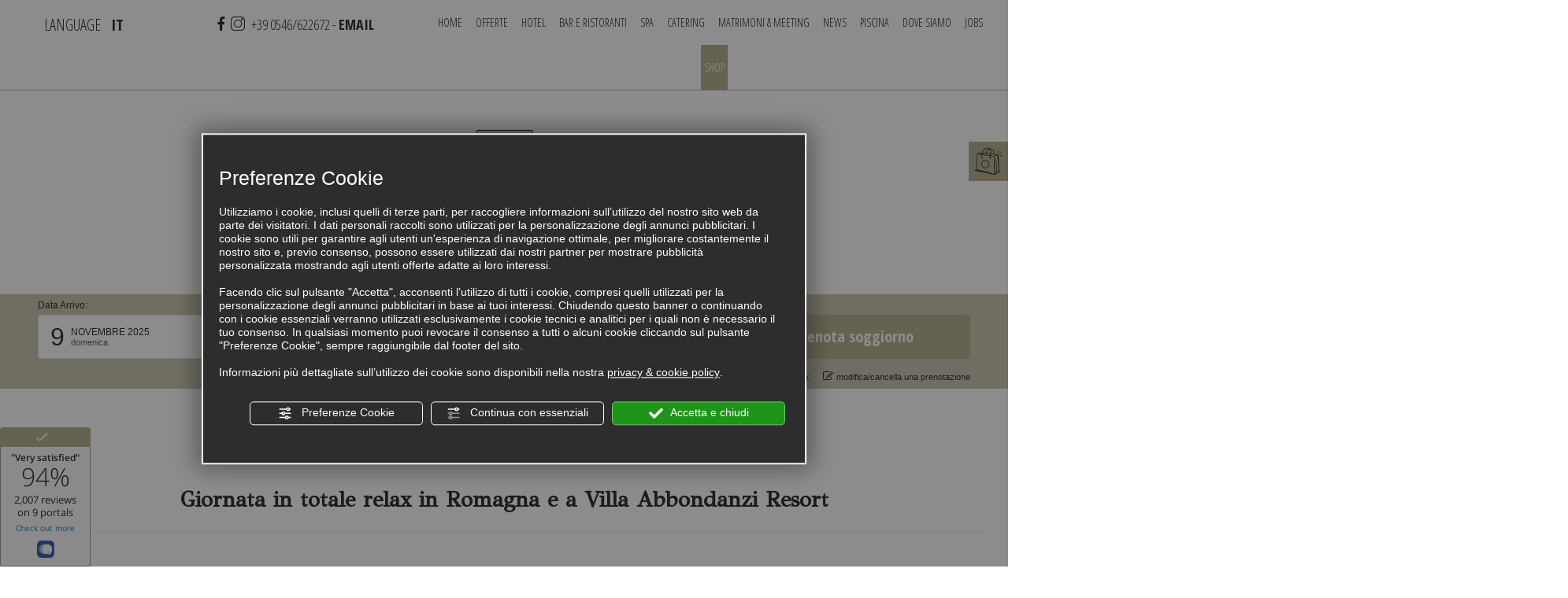

--- FILE ---
content_type: text/html; charset=utf-8
request_url: https://www.villa-abbondanzi.com/1-it-328825-pacchetto-benessere-relax-faenza.php
body_size: 70036
content:
<!DOCTYPE html>
<!--[if lt IE 7]><html xmlns="https://www.w3.org/1999/xhtml" class="no-js lt-ie10 lt-ie9 lt-ie8 lt-ie7 ie6" lang="it"><![endif]-->
<!--[if IE 7]><html xmlns="https://www.w3.org/1999/xhtml" class="no-js lt-ie10 lt-ie9 lt-ie8 ie7" lang="it"><![endif]-->
<!--[if IE 8]><html xmlns="https://www.w3.org/1999/xhtml" class="no-js lt-ie10 lt-ie9 ie8" lang="it"><![endif]-->
<!--[if IE 9]><html xmlns="https://www.w3.org/1999/xhtml" class="no-js lt-ie10 ie9" lang="it"><![endif]-->
<!--[if (gte IE 10)|!(IE)]><!--><html dir="ltr" xmlns="https://www.w3.org/1999/xhtml" lang="it"><!--<![endif]--><head><script type="text/javascript">window.isAbot = false;</script><meta http-equiv="Content-Type" content="text/html; charset=utf-8" /><meta name="author" content="TITANKA! Spa" /><meta name="generator" content="TITANKA! Content Management System"  engine="Twg" idh="2754"/><meta http-equiv="content-language" content="0" /><meta name="facebook-domain-verification" content="pcbt1ll65g8fkekqryvfirkh06y30r" /><title>Totale relax per un giorno</title><meta name="Description" content="Giornata a Villa Abbondanzi Resort con relax in piscina, Garden SPA e pranzo presso il Ristorante Cinque Cucchiai" /> <script type="application/ld+json">{"@context":"https:\/\/schema.org\/","@type":"Article","headline":"UNA GIORNATA DI BENESSERE","datePublished":"2022-05-31T00:00:00+02:00","dateModified":"2022-06-27T09:48:46+02:00","author":{"name":"Villa Abbondanzi "}}</script> <meta name="application-name" content="Villa Abbondanzi "><meta property="og:site_name" content="Villa Abbondanzi "><link href="https://www.google-analytics.com" rel="preconnect" crossorigin /><link href="https://www.googletagmanager.com" rel="dns-prefetch" crossorigin /><link href="https://connect.facebook.net" rel="preconnect" crossorigin /><link href="https://forms.mrpreno.net" rel="dns-prefetch" crossorigin /><link rel="canonical" href="https://www.villa-abbondanzi.com/1-it-328825-pacchetto-benessere-relax-faenza.php" /><link  rel="alternate" hreflang="it" href="https://www.villa-abbondanzi.com/1-it-328825-pacchetto-benessere-relax-faenza.php"/> <script type="application/ld+json">{"@context":"https:\/\/schema.org\/","@type":"Hotel","name":"Villa Abbondanzi ","url":"https:\/\/www.villa-abbondanzi.com","telephone":"+39 0546\/622672","image":"https:\/\/www.villa-abbondanzi.com\/ATImg\/pix_trasp.gif","logo":"https:\/\/www.villa-abbondanzi.com\/ATImg\/loghi_small\/2304.jpg","geo":{"@type":"GeoCoordinates","latitude":44.293791,"longitude":11.85486},"address":{"@type":"PostalAddress","streetAddress":"Via Emilia Ponente, 23","addressLocality":"Faenza","addressRegion":"Ra","postalCode":"48018","addressCountry":"IT"},"priceRange":"$$"}</script>  <script type="text/javascript">window.googleTagManagerStarted=false;window.dataLayer=window.dataLayer||[];function gtag(){dataLayer.push(arguments);}
function startGoogleTagManager(){if('googleTagManagerStarted'in window){if(window.googleTagManagerStarted==true){console.log('Tag Manager gia inizializzato');return false;}}
gtag('consent','default',{'ad_storage':'denied','analytics_storage':'denied','wait_for_update':1000,});gtag('set','ads_data_redaction',true);(function(w,d,s,l,i){w[l]=w[l]||[];w[l].push({'gtm.start':new Date().getTime(),event:'gtm.js'});var f=d.getElementsByTagName(s)[0],j=d.createElement(s),dl=l!='dataLayer'?'&l='+l:'';j.async=true;j.src='https://www.googletagmanager.com/gtm.js?id='+i+dl;f.parentNode.insertBefore(j,f);})(window,document,'script','dataLayer','GTM-TG7J9VH');window.googleTagManagerStarted=true;if(typeof cms=='object'){cms.triggerEvent('GoogleTagManagerStarted');}else{console.log('GoogleTagManagerStarted');}}</script>  <script type="text/javascript">var cmsPageParams={"ia":"2304","ih":2754,"ip":"130911","su":false,"device_type":"computer","asset_versioning":"1762524244","site_type":"desktop","is_catalog":false,"lang":"it","url":"\/1-it-328825-pacchetto-benessere-relax-faenza.php","type":"4","other_languages":{"pt":"\/pt\/","ru":"\/ru\/","fr":"\/fr\/","en":"\/en\/","de":"\/de\/","es":"\/es\/"},"relation_code":"1406791125","css":{"libs":["\/site.css?vrnsh=1&v=1762524244","\/site_lib.css?vrnsh=1&v=1762524244"]},"tracking":{"analytics":{"type":"gtag","event_name_mode":2}},"cookieConsentEnabled":true}</script> <style type="text/css">html{overflow-x:hidden}.cb{clear:both}figcaption,figure{display:block}.grid{position:relative;margin:0;padding:0;max-width:1000px;float:left;list-style:none;text-align:center;-webkit-box-sizing:border-box;-moz-box-sizing:border-box;box-sizing:border-box}.grid
figure{position:relative;overflow:hidden;margin:0;width:auto;text-align:center;cursor:pointer;-webkit-box-sizing:border-box;-moz-box-sizing:border-box;box-sizing:border-box}.grid figure
img{position:relative;display:block;min-height:100%;max-width:100%;opacity:0.8}.grid figure
figcaption{padding:2em;color:#fff;text-transform:uppercase;font-size:1.25em;-webkit-backface-visibility:hidden;backface-visibility:hidden;-webkit-box-sizing:border-box;-moz-box-sizing:border-box;box-sizing:border-box}.grid figure figcaption::before,  .grid figure figcaption::after{pointer-events:none}.grid figure figcaption,  .grid figure figcaption>a{position:absolute;top:0;left:0;width:100%;height:100%}.grid figure figcaption>a{z-index:1000;text-indent:200%;white-space:nowrap;font-size:0;opacity:0}.grid figure
h2{word-spacing:-0.15em;font-weight:300}.grid figure h2
span{font-weight:800}.grid figure h2,  .grid figure
p{margin:0}.grid figure
p{letter-spacing:1px;font-size:68.5%}figure.effect-lily
img{max-width:none;width:-webkit-calc(100% + 50px);width:calc(100% + 50px);opacity:0.7;-webkit-transition:opacity 0.35s, -webkit-transform 0.35s;transition:opacity 0.35s, transform 0.35s;-webkit-transform:translate3d(-40px,0, 0);transform:translate3d(-40px,0,0)}figure.effect-lily
figcaption{text-align:left}figure.effect-lily figcaption>div{position:absolute;bottom:0;left:0;padding:2em;width:100%;height:50%}figure.effect-lily h2,  figure.effect-lily
p{-webkit-transform:translate3d(0,40px,0);transform:translate3d(0,40px,0)}figure.effect-lily
h2{-webkit-transition:-webkit-transform 0.35s;transition:transform 0.35s}figure.effect-lily
p{color:rgba(255,255,255,0.8);opacity:0;-webkit-transition:opacity 0.2s, -webkit-transform 0.35s;transition:opacity 0.2s, transform 0.35s}figure.effect-lily:hover img,  figure.effect-lily:hover
p{opacity:1}figure.effect-lily:hover img,  figure.effect-lily:hover h2,  figure.effect-lily:hover
p{-webkit-transform:translate3d(0,0,0);transform:translate3d(0,0,0)}figure.effect-lily:hover
p{-webkit-transition-delay:0.05s;transition-delay:0.05s;-webkit-transition-duration:0.35s;transition-duration:0.35s}figure.effect-sadie figcaption::before{position:absolute;top:0;left:0;width:100%;height:100%;background:-webkit-linear-gradient(top, rgba(72,76,97,0) 0%, rgba(72,76,97,0.8) 75%);background:linear-gradient(to bottom, rgba(72,76,97,0) 0%, rgba(72,76,97,0.8) 75%);content:'';opacity:0;-webkit-transform:translate3d(0,50%,0);transform:translate3d(0,50%,0)}figure.effect-sadie
h2{position:absolute;top:50%;left:0;width:100%;color:#484c61;-webkit-transition:-webkit-transform 0.35s, color 0.35s;transition:transform 0.35s, color 0.35s;-webkit-transform:translate3d(0,-50%,0);transform:translate3d(0,-50%,0)}figure.effect-sadie figcaption::before,  figure.effect-sadie
p{-webkit-transition:opacity 0.35s, -webkit-transform 0.35s;transition:opacity 0.35s, transform 0.35s}figure.effect-sadie
p{position:absolute;bottom:0;left:0;padding:2em;width:100%;opacity:0;-webkit-transform:translate3d(0,10px,0);transform:translate3d(0,10px,0)}figure.effect-sadie:hover
h2{color:#fff;-webkit-transform:translate3d(0,-50%,0) translate3d(0,-40px,0);transform:translate3d(0,-50%,0) translate3d(0,-40px,0)}figure.effect-sadie:hover figcaption::before ,  figure.effect-sadie:hover
p{opacity:1;-webkit-transform:translate3d(0,0,0);transform:translate3d(0,0,0)}figure.effect-roxy{background:-webkit-linear-gradient(45deg, #ff89e9 0%, #05abe0 100%);background:linear-gradient(45deg, #ff89e9 0%,#05abe0 100%)}figure.effect-roxy
img{max-width:none;width:-webkit-calc(100% + 60px);width:calc(100% + 60px);-webkit-transition:opacity 0.35s, -webkit-transform 0.35s;transition:opacity 0.35s, transform 0.35s;-webkit-transform:translate3d(-50px,0,0);transform:translate3d(-50px,0,0)}figure.effect-roxy figcaption::before{position:absolute;top:30px;right:30px;bottom:30px;left:30px;border:1px
solid #fff;content:'';opacity:0;-webkit-transition:opacity 0.35s, -webkit-transform 0.35s;transition:opacity 0.35s, transform 0.35s;-webkit-transform:translate3d(-20px,0,0);transform:translate3d(-20px,0,0)}figure.effect-roxy
figcaption{padding:3em;text-align:left}figure.effect-roxy
h2{padding:30% 0 10px 0}figure.effect-roxy
p{opacity:0;-webkit-transition:opacity 0.35s, -webkit-transform 0.35s;transition:opacity 0.35s, transform 0.35s;-webkit-transform:translate3d(-10px,0,0);transform:translate3d(-10px,0,0)}figure.effect-roxy:hover
img{opacity:0.7;-webkit-transform:translate3d(0,0,0);transform:translate3d(0,0,0)}figure.effect-roxy:hover figcaption::before,  figure.effect-roxy:hover
p{opacity:1;-webkit-transform:translate3d(0,0,0);transform:translate3d(0,0,0)}figure.effect-bubba{background:#9e5406}figure.effect-bubba
img{opacity:0.7;-webkit-transition:opacity 0.35s;transition:opacity 0.35s}figure.effect-bubba:hover
img{opacity:0.4}figure.effect-bubba figcaption::before,  figure.effect-bubba figcaption::after{position:absolute;top:30px;right:30px;bottom:30px;left:30px;content:'';opacity:0;-webkit-transition:opacity 0.35s, -webkit-transform 0.35s;transition:opacity 0.35s, transform 0.35s}figure.effect-bubba figcaption::before{border-top:1px solid #fff;border-bottom:1px solid #fff;-webkit-transform:scale(0,1);transform:scale(0,1)}figure.effect-bubba figcaption::after{border-right:1px solid #fff;border-left:1px solid #fff;-webkit-transform:scale(1,0);transform:scale(1,0)}figure.effect-bubba
h2{padding-top:30%;-webkit-transition:-webkit-transform 0.35s;transition:transform 0.35s;-webkit-transform:translate3d(0,-20px,0);transform:translate3d(0,-20px,0)}figure.effect-bubba
p{padding:20px
2.5em;opacity:0;-webkit-transition:opacity 0.35s, -webkit-transform 0.35s;transition:opacity 0.35s, transform 0.35s;-webkit-transform:translate3d(0,20px,0);transform:translate3d(0,20px,0)}figure.effect-bubba:hover figcaption::before,  figure.effect-bubba:hover figcaption::after{opacity:1;-webkit-transform:scale(1);transform:scale(1)}figure.effect-bubba:hover h2,  figure.effect-bubba:hover
p{opacity:1;-webkit-transform:translate3d(0,0,0);transform:translate3d(0,0,0)}figure.effect-romeo{-webkit-perspective:1000px;perspective:1000px}figure.effect-romeo
img{-webkit-transition:opacity 0.35s, -webkit-transform 0.35s;transition:opacity 0.35s, transform 0.35s;-webkit-transform:translate3d(0,0,300px);transform:translate3d(0,0,300px)}figure.effect-romeo:hover
img{opacity:0.6;-webkit-transform:translate3d(0,0,0);transform:translate3d(0,0,0)}figure.effect-romeo figcaption::before,  figure.effect-romeo figcaption::after{position:absolute;top:50%;left:50%;width:80%;height:1px;background:#fff;content:'';-webkit-transition:opacity 0.35s, -webkit-transform 0.35s;transition:opacity 0.35s, transform 0.35s;-webkit-transform:translate3d(-50%,-50%,0);transform:translate3d(-50%,-50%,0)}figure.effect-romeo:hover figcaption::before{opacity:0.5;-webkit-transform:translate3d(-50%,-50%,0) rotate(45deg);transform:translate3d(-50%,-50%,0) rotate(45deg)}figure.effect-romeo:hover figcaption::after{opacity:0.5;-webkit-transform:translate3d(-50%,-50%,0) rotate(-45deg);transform:translate3d(-50%,-50%,0) rotate(-45deg)}figure.effect-romeo h2,  figure.effect-romeo
p{position:absolute;top:50%;left:0;width:100%;-webkit-transition:-webkit-transform 0.35s;transition:transform 0.35s}figure.effect-romeo
h2{-webkit-transform:translate3d(0,-50%,0) translate3d(0,-150%,0);transform:translate3d(0,-50%,0) translate3d(0,-150%,0)}figure.effect-romeo
p{padding:0.25em 2em;-webkit-transform:translate3d(0,-50%,0) translate3d(0,150%,0);transform:translate3d(0,-50%,0) translate3d(0,150%,0)}figure.effect-romeo:hover
h2{-webkit-transform:translate3d(0,-50%,0) translate3d(0,-100%,0);transform:translate3d(0,-50%,0) translate3d(0,-100%,0)}figure.effect-romeo:hover
p{-webkit-transform:translate3d(0,-50%,0) translate3d(0,100%,0);transform:translate3d(0,-50%,0) translate3d(0,100%,0)}figure.effect-layla{}figure.effect-layla
img{height:auto}figure.effect-layla
figcaption{}figure.effect-layla figcaption::before,  figure.effect-layla figcaption::after{position:absolute;content:'';opacity:0}figure.effect-layla figcaption::before{top:50px;right:30px;bottom:50px;left:30px;border-top:1px solid #fff;border-bottom:1px solid #fff;-webkit-transform:scale(0,1);transform:scale(0,1);-webkit-transform-origin:0 0;transform-origin:0 0}figure.effect-layla figcaption::after{top:30px;right:50px;bottom:30px;left:50px;border-right:1px solid #fff;border-left:1px solid #fff;-webkit-transform:scale(1,0);transform:scale(1,0);-webkit-transform-origin:100% 0;transform-origin:100% 0}figure.effect-layla
h2{padding-top:26%;-webkit-transition:-webkit-transform 0.35s;transition:transform 0.35s}figure.effect-layla
p{padding:0.5em 2em;text-transform:none;opacity:0;-webkit-transform:translate3d(0,-10px,0);transform:translate3d(0,-10px,0)}figure.effect-layla img,  figure.effect-layla
h2{-webkit-transform:translate3d(0,-30px,0);transform:translate3d(0,-30px,0)}figure.effect-layla img,  figure.effect-layla figcaption::before,  figure.effect-layla figcaption::after,  figure.effect-layla
p{-webkit-transition:opacity 0.35s, -webkit-transform 0.35s;transition:opacity 0.35s, transform 0.35s}figure.effect-layla:hover
img{opacity:0.7;-webkit-transform:translate3d(0,0,0);transform:translate3d(0,0,0)}figure.effect-layla:hover figcaption::before,  figure.effect-layla:hover figcaption::after{opacity:1;-webkit-transform:scale(1);transform:scale(1)}figure.effect-layla:hover h2,  figure.effect-layla:hover
p{opacity:1;-webkit-transform:translate3d(0,0,0);transform:translate3d(0,0,0)}figure.effect-layla:hover figcaption::after,  figure.effect-layla:hover h2,  figure.effect-layla:hover p,  figure.effect-layla:hover
img{-webkit-transition-delay:0.15s;transition-delay:0.15s}figure.effect-honey{}figure.effect-honey
img{opacity:0.9;-webkit-transition:opacity 0.35s;transition:opacity 0.35s}figure.effect-honey:hover
img{opacity:0.5}figure.effect-honey figcaption::before{position:absolute;bottom:0;left:0;width:100%;height:10px;background:#fff;content:'';-webkit-transform:translate3d(0,10px,0);transform:translate3d(0,10px,0)}figure.effect-honey
h2{position:absolute;bottom:0;left:0;padding:1em
1.5em;width:100%;text-align:left;-webkit-transform:translate3d(0,-30px,0);transform:translate3d(0,-30px,0)}figure.effect-honey h2
i{font-style:normal;opacity:0;-webkit-transition:opacity 0.35s, -webkit-transform 0.35s;transition:opacity 0.35s, transform 0.35s;-webkit-transform:translate3d(0,-30px,0);transform:translate3d(0,-30px,0)}figure.effect-honey figcaption::before,  figure.effect-honey
h2{-webkit-transition:-webkit-transform 0.35s;transition:transform 0.35s}figure.effect-honey:hover figcaption::before,  figure.effect-honey:hover h2,  figure.effect-honey:hover h2
i{opacity:1;-webkit-transform:translate3d(0,0,0);transform:translate3d(0,0,0)}figure.effect-oscar{background:-webkit-linear-gradient(45deg, #22682a 0%, #9b4a1b 40%, #3a342a 100%);background:linear-gradient(45deg, #22682a 0%,#9b4a1b 40%,#3a342a 100%)}figure.effect-oscar
img{opacity:0.9;-webkit-transition:opacity 0.35s;transition:opacity 0.35s}figure.effect-oscar
figcaption{padding:3em;background-color:rgba(58,52,42,0.7);-webkit-transition:background-color 0.35s;transition:background-color 0.35s}figure.effect-oscar figcaption::before{position:absolute;top:30px;right:30px;bottom:30px;left:30px;border:1px
solid #fff;content:''}figure.effect-oscar
h2{margin:20% 0 10px 0;-webkit-transition:-webkit-transform 0.35s;transition:transform 0.35s;-webkit-transform:translate3d(0,100%,0);transform:translate3d(0,100%,0)}figure.effect-oscar figcaption::before,  figure.effect-oscar
p{opacity:0;-webkit-transition:opacity 0.35s, -webkit-transform 0.35s;transition:opacity 0.35s, transform 0.35s;-webkit-transform:scale(0);transform:scale(0)}figure.effect-oscar:hover
h2{-webkit-transform:translate3d(0,0,0);transform:translate3d(0,0,0)}figure.effect-oscar:hover figcaption::before,  figure.effect-oscar:hover
p{opacity:1;-webkit-transform:scale(1);transform:scale(1)}figure.effect-oscar:hover
figcaption{background-color:rgba(58,52,42,0)}figure.effect-oscar:hover
img{opacity:0.4}figure.effect-marley
figcaption{text-align:right}figure.effect-marley h2,  figure.effect-marley
p{position:absolute;right:30px;left:30px;padding:10px
0}figure.effect-marley
p{bottom:30px;line-height:1.5;-webkit-transform:translate3d(0,100%,0);transform:translate3d(0,100%,0)}figure.effect-marley
h2{top:30px;-webkit-transition:-webkit-transform 0.35s;transition:transform 0.35s;-webkit-transform:translate3d(0,20px,0);transform:translate3d(0,20px,0)}figure.effect-marley:hover
h2{-webkit-transform:translate3d(0,0,0);transform:translate3d(0,0,0)}figure.effect-marley h2::after{position:absolute;top:100%;left:0;width:100%;height:4px;background:#fff;content:'';-webkit-transform:translate3d(0,40px,0);transform:translate3d(0,40px,0)}figure.effect-marley h2::after,  figure.effect-marley
p{opacity:0;-webkit-transition:opacity 0.35s, -webkit-transform 0.35s;transition:opacity 0.35s, transform 0.35s}figure.effect-marley:hover h2::after,  figure.effect-marley:hover
p{opacity:1;-webkit-transform:translate3d(0,0,0);transform:translate3d(0,0,0)}figure.effect-ruby{}figure.effect-ruby
img{opacity:0.7;-webkit-transition:opacity 0.35s, -webkit-transform 0.35s;transition:opacity 0.35s, transform 0.35s;-webkit-transform:scale(1.15);transform:scale(1.15)}figure.effect-ruby:hover
img{opacity:0.5;-webkit-transform:scale(1);transform:scale(1)}figure.effect-ruby
h2{margin-top:20%;-webkit-transition:-webkit-transform 0.35s;transition:transform 0.35s;-webkit-transform:translate3d(0,20px,0);transform:translate3d(0,20px,0)}figure.effect-ruby
p{margin:1em
0 0;padding:3em;border:1px
solid #fff;opacity:0;-webkit-transition:opacity 0.35s, -webkit-transform 0.35s;transition:opacity 0.35s, transform 0.35s;-webkit-transform:translate3d(0,20px,0) scale(1.1);transform:translate3d(0,20px,0) scale(1.1)}figure.effect-ruby:hover
h2{-webkit-transform:translate3d(0,0,0);transform:translate3d(0,0,0)}figure.effect-ruby:hover
p{opacity:1;-webkit-transform:translate3d(0,0,0) scale(1);transform:translate3d(0,0,0) scale(1)}figure.effect-milo{background:#2e5d5a}figure.effect-milo
img{max-width:none;width:-webkit-calc(100% + 60px);width:calc(100% + 60px);opacity:1;-webkit-transition:opacity 0.35s, -webkit-transform 0.35s;transition:opacity 0.35s, transform 0.35s;-webkit-transform:translate3d(-30px,0,0) scale(1.12);transform:translate3d(-30px,0,0) scale(1.12);-webkit-backface-visibility:hidden;backface-visibility:hidden}figure.effect-milo:hover
img{opacity:0.5;-webkit-transform:translate3d(0,0,0) scale(1);transform:translate3d(0,0,0) scale(1)}figure.effect-milo
h2{position:absolute;right:0;bottom:0;padding:1em
1.2em}figure.effect-milo
p{padding:0
10px 0 0;width:50%;border-right:1px solid #fff;text-align:right;opacity:0;-webkit-transition:opacity 0.35s, -webkit-transform 0.35s;transition:opacity 0.35s, transform 0.35s;-webkit-transform:translate3d(-40px,0,0);transform:translate3d(-40px,0,0)}figure.effect-milo:hover
p{opacity:1;-webkit-transform:translate3d(0,0,0);transform:translate3d(0,0,0)}figure.effect-dexter{background:-webkit-linear-gradient(top, rgba(37,141,200,1) 0%, rgba(104,60,19,1) 100%);background:linear-gradient(to bottom, rgba(37,141,200,1) 0%,rgba(104,60,19,1) 100%)}figure.effect-dexter
img{-webkit-transition:opacity 0.35s;transition:opacity 0.35s}figure.effect-dexter:hover
img{opacity:0.4}figure.effect-dexter figcaption::after{position:absolute;right:30px;bottom:30px;left:30px;height:-webkit-calc(50% - 30px);height:calc(50% - 30px);border:7px
solid #fff;content:'';-webkit-transition:-webkit-transform 0.35s;transition:transform 0.35s;-webkit-transform:translate3d(0,-100%,0);transform:translate3d(0,-100%,0)}figure.effect-dexter:hover figcaption::after{-webkit-transform:translate3d(0,0,0);transform:translate3d(0,0,0)}figure.effect-dexter
figcaption{padding:3em;text-align:left}figure.effect-dexter
p{position:absolute;right:60px;bottom:60px;left:60px;opacity:0;-webkit-transition:opacity 0.35s, -webkit-transform 0.35s;transition:opacity 0.35s, transform 0.35s;-webkit-transform:translate3d(0,-100px,0);transform:translate3d(0,-100px,0)}figure.effect-dexter:hover
p{opacity:1;-webkit-transform:translate3d(0,0,0);transform:translate3d(0,0,0)}figure.effect-sarah{background:#42b078}figure.effect-sarah
img{max-width:none;width:-webkit-calc(100% + 20px);width:calc(100% + 20px);-webkit-transition:opacity 0.35s, -webkit-transform 0.35s;transition:opacity 0.35s, transform 0.35s;-webkit-transform:translate3d(-10px,0,0);transform:translate3d(-10px,0,0);-webkit-backface-visibility:hidden;backface-visibility:hidden}figure.effect-sarah:hover
img{opacity:0.4;-webkit-transform:translate3d(0,0,0);transform:translate3d(0,0,0)}figure.effect-sarah
figcaption{text-align:left}figure.effect-sarah
h2{position:relative;overflow:hidden;padding:0.5em 0}figure.effect-sarah h2::after{position:absolute;bottom:0;left:0;width:100%;height:3px;background:#fff;content:'';-webkit-transition:-webkit-transform 0.35s;transition:transform 0.35s;-webkit-transform:translate3d(-100%,0,0);transform:translate3d(-100%,0,0)}figure.effect-sarah:hover h2::after{-webkit-transform:translate3d(0,0,0);transform:translate3d(0,0,0)}figure.effect-sarah
p{padding:1em
0;opacity:0;-webkit-transition:opacity 0.35s, -webkit-transform 0.35s;transition:opacity 0.35s, transform 0.35s;-webkit-transform:translate3d(100%,0,0);transform:translate3d(100%,0,0)}figure.effect-sarah:hover
p{opacity:1;-webkit-transform:translate3d(0,0,0);transform:translate3d(0,0,0)}figure.effect-zoe
figcaption{top:auto;bottom:0;padding:1em;height:3.75em;background:#fff;color:#3c4a50;-webkit-transition:-webkit-transform 0.35s;transition:transform 0.35s;-webkit-transform:translate3d(0,100%,0);transform:translate3d(0,100%,0)}figure.effect-zoe
h2{float:left}figure.effect-zoe p.icon-links
a{float:right;color:#3c4a50;font-size:1.4em}figure.effect-zoe:hover p.icon-links a:hover,  figure.effect-zoe:hover p.icon-links a:focus{color:#252d31}figure.effect-zoe
p.description{position:absolute;bottom:8em;padding:2em;color:#fff;text-transform:none;font-size:90%;opacity:0;-webkit-transition:opacity 0.35s;transition:opacity 0.35s;-webkit-backface-visibility:hidden}figure.effect-zoe h2,  figure.effect-zoe p.icon-links
a{-webkit-transition:-webkit-transform 0.35s;transition:transform 0.35s;-webkit-transform:translate3d(0,200%,0);transform:translate3d(0,200%,0)}figure.effect-zoe p.icon-links a span::before{display:inline-block;padding:8px
10px;font-family:'feathericons';speak:none;-webkit-font-smoothing:antialiased;-moz-osx-font-smoothing:grayscale}.icon-eye::before{content:'\e000'}.icon-paper-clip::before{content:'\e001'}.icon-heart::before{content:'\e024'}figure.effect-zoe
h2{display:inline-block}figure.effect-zoe:hover
p.description{opacity:1}figure.effect-zoe:hover figcaption,  figure.effect-zoe:hover h2,  figure.effect-zoe:hover p.icon-links
a{-webkit-transform:translate3d(0,0,0);transform:translate3d(0,0,0)}figure.effect-zoe:hover
h2{-webkit-transition-delay:0.05s;transition-delay:0.05s}figure.effect-zoe:hover p.icon-links a:nth-child(3){-webkit-transition-delay:0.1s;transition-delay:0.1s}figure.effect-zoe:hover p.icon-links a:nth-child(2){-webkit-transition-delay:0.15s;transition-delay:0.15s}figure.effect-zoe:hover p.icon-links a:first-child{-webkit-transition-delay:0.2s;transition-delay:0.2s}figure.effect-chico
img{-webkit-transition:opacity 0.35s, -webkit-transform 0.35s;transition:opacity 0.35s, transform 0.35s;-webkit-transform:scale(1.12);transform:scale(1.12)}figure.effect-chico:hover
img{opacity:0.5;-webkit-transform:scale(1);transform:scale(1)}figure.effect-chico
figcaption{padding:3em}figure.effect-chico figcaption::before{position:absolute;top:30px;right:30px;bottom:30px;left:30px;border:1px
solid #fff;content:'';-webkit-transform:scale(1.1);transform:scale(1.1)}figure.effect-chico figcaption::before,  figure.effect-chico
p{opacity:0;-webkit-transition:opacity 0.35s, -webkit-transform 0.35s;transition:opacity 0.35s, transform 0.35s}figure.effect-chico
h2{padding:20% 0 20px 0}figure.effect-chico
p{margin:0
auto;max-width:200px;-webkit-transform:scale(1.5);transform:scale(1.5)}figure.effect-chico:hover figcaption::before,  figure.effect-chico:hover
p{opacity:1;-webkit-transform:scale(1);transform:scale(1)}figure.effect-julia{background:#2f3238}figure.effect-julia
img{max-width:none;height:400px;-webkit-transition:opacity 1s, -webkit-transform 1s;transition:opacity 1s, transform 1s;-webkit-backface-visibility:hidden;backface-visibility:hidden}figure.effect-julia
figcaption{text-align:left}figure.effect-julia
h2{position:relative;padding:0.5em 0}figure.effect-julia
p{display:inline-block;margin:0
0 0.25em;padding:0.4em 1em;background:rgba(255,255,255,0.9);color:#2f3238;text-transform:none;font-weight:500;font-size:75%;-webkit-transition:opacity 0.35s, -webkit-transform 0.35s;transition:opacity 0.35s, transform 0.35s;-webkit-transform:translate3d(-360px,0,0);transform:translate3d(-360px,0,0)}figure.effect-julia p:first-child{-webkit-transition-delay:0.15s;transition-delay:0.15s}figure.effect-julia p:nth-of-type(2){-webkit-transition-delay:0.1s;transition-delay:0.1s}figure.effect-julia p:nth-of-type(3){-webkit-transition-delay:0.05s;transition-delay:0.05s}figure.effect-julia:hover p:first-child{-webkit-transition-delay:0s;transition-delay:0s}figure.effect-julia:hover p:nth-of-type(2){-webkit-transition-delay:0.05s;transition-delay:0.05s}figure.effect-julia:hover p:nth-of-type(3){-webkit-transition-delay:0.1s;transition-delay:0.1s}figure.effect-julia:hover
img{opacity:0.4;-webkit-transform:scale3d(1.1,1.1,1);transform:scale3d(1.1,1.1,1)}figure.effect-julia:hover
p{opacity:1;-webkit-transform:translate3d(0,0,0);transform:translate3d(0,0,0)}figure.effect-goliath{background:#df4e4e}figure.effect-goliath img,  figure.effect-goliath
h2{-webkit-transition:-webkit-transform 0.35s;transition:transform 0.35s}figure.effect-goliath
img{-webkit-backface-visibility:hidden;backface-visibility:hidden}figure.effect-goliath h2,  figure.effect-goliath
p{position:absolute;bottom:0;left:0;padding:30px}figure.effect-goliath
p{text-transform:none;font-size:90%;opacity:0;-webkit-transition:opacity 0.35s, -webkit-transform 0.35s;transition:opacity 0.35s, transform 0.35s;-webkit-transform:translate3d(0,50px,0);transform:translate3d(0,50px,0)}figure.effect-goliath:hover
img{-webkit-transform:translate3d(0,-80px,0);transform:translate3d(0,-80px,0)}figure.effect-goliath:hover
h2{-webkit-transform:translate3d(0,-100px,0);transform:translate3d(0,-100px,0)}figure.effect-goliath:hover
p{opacity:1;-webkit-transform:translate3d(0,0,0);transform:translate3d(0,0,0)}figure.effect-hera{background:#303fa9}figure.effect-hera
h2{font-size:158.75%}figure.effect-hera h2,  figure.effect-hera
p{position:absolute;top:50%;left:50%;-webkit-transition:opacity 0.35s, -webkit-transform 0.35s;transition:opacity 0.35s, transform 0.35s;-webkit-transform:translate3d(-50%,-50%,0);transform:translate3d(-50%,-50%,0);-webkit-transform-origin:50%;transform-origin:50%}figure.effect-hera figcaption::before{position:absolute;top:50%;left:50%;width:200px;height:200px;border:2px
solid #fff;content:'';opacity:0;-webkit-transition:opacity 0.35s, -webkit-transform 0.35s;transition:opacity 0.35s, transform 0.35s;-webkit-transform:translate3d(-50%,-50%,0) rotate3d(0,0,1,-45deg) scale3d(0,0,1);transform:translate3d(-50%,-50%,0) rotate3d(0,0,1,-45deg) scale3d(0,0,1);-webkit-transform-origin:50%;transform-origin:50%}figure.effect-hera
p{width:100px;text-transform:none;font-size:121%;line-height:2}figure.effect-hera p
a{color:#fff}figure.effect-hera p a:hover,  figure.effect-hera p a:focus{opacity:0.6}figure.effect-hera p a
i{opacity:0;-webkit-transition:opacity 0.35s, -webkit-transform 0.35s;transition:opacity 0.35s, transform 0.35s}figure.effect-hera p a:first-child
i{-webkit-transform:translate3d(-60px,-60px,0);transform:translate3d(-60px,-60px,0)}figure.effect-hera p a:nth-child(2) i{-webkit-transform:translate3d(60px,-60px,0);transform:translate3d(60px,-60px,0)}figure.effect-hera p a:nth-child(3) i{-webkit-transform:translate3d(-60px,60px,0);transform:translate3d(-60px,60px,0)}figure.effect-hera p a:nth-child(4) i{-webkit-transform:translate3d(60px,60px,0);transform:translate3d(60px,60px,0)}figure.effect-hera:hover figcaption::before{opacity:1;-webkit-transform:translate3d(-50%,-50%,0) rotate3d(0,0,1,-45deg) scale3d(1,1,1);transform:translate3d(-50%,-50%,0) rotate3d(0,0,1,-45deg) scale3d(1,1,1)}figure.effect-hera:hover
h2{opacity:0;-webkit-transform:translate3d(-50%,-50%,0) scale3d(0.8,0.8,1);transform:translate3d(-50%,-50%,0) scale3d(0.8,0.8,1)}figure.effect-hera:hover p i:empty{-webkit-transform:translate3d(0,0,0);transform:translate3d(0,0,0);opacity:1}figure.effect-winston{background:#162633;text-align:left}figure.effect-winston
img{-webkit-transition:opacity 0.45s;transition:opacity 0.45s;-webkit-backface-visibility:hidden;backface-visibility:hidden}figure.effect-winston figcaption::before{position:absolute;top:0;left:0;width:100%;height:100%;background:url(https://admin.abc.sm/cms/library/css_effects/tympanus.net/img/triangle.svg) no-repeat center center;background-size:100% 100%;content:'';-webkit-transition:opacity 0.45s, -webkit-transform 0.45s;transition:opacity 0.45s, transform 0.45s;-webkit-transform:rotate3d(0,0,1,45deg);transform:rotate3d(0,0,1,45deg);-webkit-transform-origin:0 100%;transform-origin:0 100%}figure.effect-winston
h2{-webkit-transition:-webkit-transform 0.35s;transition:transform 0.35s;-webkit-transform:translate3d(0,20px,0);transform:translate3d(0,20px,0)}figure.effect-winston
p{position:absolute;right:0;bottom:0;padding:0
1.5em 7% 0}figure.effect-winston
a{margin:0
10px;color:#5d504f;font-size:170%}figure.effect-winston a:hover,  figure.effect-winston a:focus{color:#cc6055}figure.effect-winston p a
i{opacity:0;-webkit-transition:opacity 0.35s, -webkit-transform 0.35s;transition:opacity 0.35s, transform 0.35s;-webkit-transform:translate3d(0,50px,0);transform:translate3d(0,50px,0)}figure.effect-winston:hover
img{opacity:0.6}figure.effect-winston:hover
h2{-webkit-transform:translate3d(0,0,0);transform:translate3d(0,0,0)}figure.effect-winston:hover figcaption::before{opacity:0.7;-webkit-transform:rotate3d(0,0,1,20deg);transform:rotate3d(0,0,1,20deg)}figure.effect-winston:hover p
i{opacity:1;-webkit-transform:translate3d(0,0,0);transform:translate3d(0,0,0)}figure.effect-winston:hover p a:nth-child(3) i{-webkit-transition-delay:0.05s;transition-delay:0.05s}figure.effect-winston:hover p a:nth-child(2) i{-webkit-transition-delay:0.1s;transition-delay:0.1s}figure.effect-winston:hover p a:first-child
i{-webkit-transition-delay:0.15s;transition-delay:0.15s}figure.effect-selena{background:#fff}figure.effect-selena
img{opacity:0.95;-webkit-transition:-webkit-transform 0.35s;transition:transform 0.35s;-webkit-transform-origin:50% 50%;transform-origin:50% 50%}figure.effect-selena:hover
img{-webkit-transform:scale3d(0.95,0.95,1);transform:scale3d(0.95,0.95,1)}figure.effect-selena
h2{-webkit-transition:-webkit-transform 0.35s;transition:transform 0.35s;-webkit-transform:translate3d(0,20px,0);transform:translate3d(0,20px,0)}figure.effect-selena
p{opacity:0;-webkit-transition:opacity 0.35s, -webkit-transform 0.35s;transition:opacity 0.35s, transform 0.35s;-webkit-transform:perspective(1000px) rotate3d(1,0,0,90deg);transform:perspective(1000px) rotate3d(1,0,0,90deg);-webkit-transform-origin:50% 0%;transform-origin:50% 0%}figure.effect-selena:hover
h2{-webkit-transform:translate3d(0,0,0);transform:translate3d(0,0,0)}figure.effect-selena:hover
p{opacity:1;-webkit-transform:perspective(1000px) rotate3d(1,0,0,0);transform:perspective(1000px) rotate3d(1,0,0,0)}figure.effect-terry{background:#34495e}figure.effect-terry
figcaption{padding:1em}figure.effect-terry figcaption::before,  figure.effect-terry figcaption::after{position:absolute;width:200%;height:200%;border-style:solid;border-color:#101010;content:'';-webkit-transition:-webkit-transform 0.35s;transition:transform 0.35s}figure.effect-terry figcaption::before{right:0;bottom:0;border-width:0 70px 60px 0;-webkit-transform:translate3d(70px,60px,0);transform:translate3d(70px,60px,0)}figure.effect-terry figcaption::after{top:0;left:0;border-width:15px 0 0 15px;-webkit-transform:translate3d(-15px,-15px,0);transform:translate3d(-15px,-15px,0)}figure.effect-terry img,  figure.effect-terry p
a{-webkit-transition:opacity 0.35s, -webkit-transform 0.35s;transition:opacity 0.35s, transform 0.35s}figure.effect-terry
img{opacity:0.85}figure.effect-terry
h2{position:absolute;bottom:0;left:0;padding:0.4em 10px;width:50%;-webkit-transition:-webkit-transform 0.35s;transition:transform 0.35s;-webkit-transform:translate3d(100%,0,0);transform:translate3d(100%,0,0)}@media screen and (max-width: 920px){figure.effect-terry
h2{padding:0.75em 10px;font-size:120%}}figure.effect-terry
p{float:right;clear:both;text-align:left;text-transform:none;font-size:111%}figure.effect-terry p
a{display:block;margin-bottom:1em;color:#fff;opacity:0;-webkit-transform:translate3d(90px,0,0);transform:translate3d(90px,0,0)}figure.effect-terry p a:hover,  figure.effect-terry p a:focus{color:#f3cf3f}figure.effect-terry:hover figcaption::before,  figure.effect-terry:hover figcaption::after{-webkit-transform:translate3d(0,0,0);transform:translate3d(0,0,0)}figure.effect-terry:hover
img{opacity:0.6}figure.effect-terry:hover h2,  figure.effect-terry:hover p
a{-webkit-transform:translate3d(0,0,0);transform:translate3d(0,0,0)}figure.effect-terry:hover p
a{opacity:1}figure.effect-terry:hover p a:first-child{-webkit-transition-delay:0.025s;transition-delay:0.025s}figure.effect-terry:hover p a:nth-child(2){-webkit-transition-delay:0.05s;transition-delay:0.05s}figure.effect-terry:hover p a:nth-child(3){-webkit-transition-delay:0.075s;transition-delay:0.075s}figure.effect-terry:hover p a:nth-child(4){-webkit-transition-delay:0.1s;transition-delay:0.1s}figure.effect-phoebe{background:#675983}figure.effect-phoebe
img{opacity:0.85;-webkit-transition:opacity 0.35s;transition:opacity 0.35s}figure.effect-phoebe:hover
img{opacity:0.6}figure.effect-phoebe figcaption::before{position:absolute;top:0;left:0;width:100%;height:100%;background:url(https://admin.abc.sm/cms/library/css_effects/tympanus.net/img/triangle2.svg) no-repeat center center;background-size:100% 100%;content:'';-webkit-transition:opacity 0.35s, -webkit-transform 0.35s;transition:opacity 0.35s, transform 0.35s;-webkit-transform:scale3d(5,2.5,1);transform:scale3d(5,2.5,1);-webkit-transform-origin:50% 50%;transform-origin:50% 50%}figure.effect-phoebe:hover figcaption::before{opacity:0.6;-webkit-transform:scale3d(1,1,1);transform:scale3d(1,1,1)}figure.effect-phoebe
h2{margin-top:1em;-webkit-transition:transform 0.35s;transition:transform 0.35s;-webkit-transform:translate3d(0,40px,0);transform:translate3d(0,40px,0)}figure.effect-phoebe:hover
h2{-webkit-transform:translate3d(0,0,0);transform:translate3d(0,0,0)}figure.effect-phoebe p
a{color:#fff;font-size:140%;opacity:0;position:relative;display:inline-block;-webkit-transition:opacity 0.35s, -webkit-transform 0.35s;transition:opacity 0.35s, transform 0.35s}figure.effect-phoebe p a:first-child{-webkit-transform:translate3d(-60px,-60px,0);transform:translate3d(-60px,-60px,0)}figure.effect-phoebe p a:nth-child(2){-webkit-transform:translate3d(0,60px,0);transform:translate3d(0,60px,0)}figure.effect-phoebe p a:nth-child(3){-webkit-transform:translate3d(60px,-60px,0);transform:translate3d(60px,-60px,0)}figure.effect-phoebe:hover p
a{opacity:1;-webkit-transform:translate3d(0,0,0);transform:translate3d(0,0,0)}figure.effect-apollo{background:#3498db}figure.effect-apollo
img{opacity:0.95;-webkit-transition:opacity 0.35s, -webkit-transform 0.35s;transition:opacity 0.35s, transform 0.35s;-webkit-transform:scale3d(1.05,1.05,1);transform:scale3d(1.05,1.05,1)}figure.effect-apollo figcaption::before{position:absolute;top:0;left:0;width:100%;height:100%;background:rgba(255,255,255,0.5);content:'';-webkit-transition:-webkit-transform 0.6s;transition:transform 0.6s;-webkit-transform:scale3d(1.9,1.4,1) rotate3d(0,0,1,45deg) translate3d(0,-100%,0);transform:scale3d(1.9,1.4,1) rotate3d(0,0,1,45deg) translate3d(0,-100%,0)}figure.effect-apollo
p{position:absolute;right:0;bottom:0;margin:3em;padding:0
1em;max-width:150px;border-right:4px solid #fff;text-align:right;opacity:0;-webkit-transition:opacity 0.35s;transition:opacity 0.35s}figure.effect-apollo
h2{text-align:left}figure.effect-apollo:hover
img{opacity:0.6;-webkit-transform:scale3d(1,1,1);transform:scale3d(1,1,1)}figure.effect-apollo:hover figcaption::before{-webkit-transform:scale3d(1.9,1.4,1) rotate3d(0,0,1,45deg) translate3d(0,100%,0);transform:scale3d(1.9,1.4,1) rotate3d(0,0,1,45deg) translate3d(0,100%,0)}figure.effect-apollo:hover
p{opacity:1;-webkit-transition-delay:0.1s;transition-delay:0.1s}figure.effect-kira{background:#fff;text-align:left}figure.effect-kira
img{-webkit-transition:opacity 0.35s;transition:opacity 0.35s}figure.effect-kira
figcaption{z-index:1}figure.effect-kira
p{padding:2.25em 0.5em;font-weight:600;font-size:100%;line-height:1.5;opacity:0;-webkit-transition:opacity 0.35s, -webkit-transform 0.35s;transition:opacity 0.35s, transform 0.35s;-webkit-transform:translate3d(0,-10px,0);transform:translate3d(0,-10px,0)}figure.effect-kira p
a{margin:0
0.5em;color:#101010}figure.effect-kira p a:hover,  figure.effect-kira p a:focus{opacity:0.6}figure.effect-kira figcaption::before{position:absolute;top:0;right:2em;left:2em;z-index:-1;height:3.5em;background:#fff;content:'';-webkit-transition:opacity 0.35s, -webkit-transform 0.35s;transition:opacity 0.35s, transform 0.35s;-webkit-transform:translate3d(0,4em,0) scale3d(1,0.023,1);transform:translate3d(0,4em,0) scale3d(1,0.023,1);-webkit-transform-origin:50% 0;transform-origin:50% 0}figure.effect-kira:hover
img{opacity:0.5}figure.effect-kira:hover
p{opacity:1;-webkit-transform:translate3d(0,0,0);transform:translate3d(0,0,0)}figure.effect-kira:hover figcaption::before{opacity:0.7;-webkit-transform:translate3d(0,5em,0) scale3d(1,1,1);transform:translate3d(0,5em,0) scale3d(1,1,1)}figure.effect-steve{z-index:auto;overflow:visible;background:#000}figure.effect-steve:before,  figure.effect-steve h2:before{position:absolute;top:0;left:0;z-index:-1;width:100%;height:100%;background:#000;content:'';-webkit-transition:opacity 0.35s;transition:opacity 0.35s}figure.effect-steve:before{box-shadow:0 3px 30px rgba(0,0,0,0.8);opacity:0}figure.effect-steve
figcaption{z-index:1}figure.effect-steve
img{opacity:1;-webkit-transition:-webkit-transform 0.35s;transition:transform 0.35s;-webkit-transform:perspective(1000px) translate3d(0,0,0);transform:perspective(1000px) translate3d(0,0,0)}figure.effect-steve h2,  figure.effect-steve
p{background:#fff;color:#2d434e}figure.effect-steve
h2{position:relative;margin-top:2em;padding:0.25em}figure.effect-steve h2:before{box-shadow:0 1px 10px rgba(0,0,0,0.5)}figure.effect-steve
p{margin-top:1em;padding:0.5em;font-weight:800;opacity:0;-webkit-transition:opacity 0.35s, -webkit-transform 0.35s;transition:opacity 0.35s, transform 0.35s;-webkit-transform:scale3d(0.9,0.9,1);transform:scale3d(0.9,0.9,1)}figure.effect-steve:hover:before{opacity:1}figure.effect-steve:hover
img{-webkit-transform:perspective(1000px) translate3d(0,0,21px);transform:perspective(1000px) translate3d(0,0,21px)}figure.effect-steve:hover h2:before{opacity:0}figure.effect-steve:hover
p{opacity:1;-webkit-transform:scale3d(1,1,1);transform:scale3d(1,1,1)}figure.effect-moses{background:-webkit-linear-gradient(-45deg, #EC65B7 0%,#05E0D8 100%);background:linear-gradient(-45deg, #EC65B7 0%,#05E0D8 100%)}figure.effect-moses
img{opacity:0.85;-webkit-transition:opacity 0.35s;transition:opacity 0.35s}figure.effect-moses h2,  figure.effect-moses
p{padding:20px;width:50%;height:50%;border:2px
solid #fff}figure.effect-moses
h2{padding:20px;width:50%;height:50%;text-align:left;-webkit-transition:-webkit-transform 0.35s;transition:transform 0.35s;-webkit-transform:translate3d(10px,10px,0);transform:translate3d(10px,10px,0)}figure.effect-moses
p{float:right;padding:20px;text-align:right;opacity:0;-webkit-transition:opacity 0.35s, -webkit-transform 0.35s;transition:opacity 0.35s, transform 0.35s;-webkit-transform:translate3d(-50%,-50%,0);transform:translate3d(-50%,-50%,0)}figure.effect-moses:hover
h2{-webkit-transform:translate3d(0,0,0);transform:translate3d(0,0,0)}figure.effect-moses:hover
p{opacity:1;-webkit-transform:translate3d(0,0,0);transform:translate3d(0,0,0)}figure.effect-moses:hover
img{opacity:0.6}figure.effect-jazz{background:-webkit-linear-gradient(-45deg, #f3cf3f 0%,#f33f58 100%);background:linear-gradient(-45deg, #f3cf3f 0%,#f33f58 100%)}figure.effect-jazz
img{opacity:0.9}figure.effect-jazz figcaption::after,  figure.effect-jazz img,  figure.effect-jazz
p{-webkit-transition:opacity 0.35s, -webkit-transform 0.35s;transition:opacity 0.35s, transform 0.35s}figure.effect-jazz figcaption::after{position:absolute;top:0;left:0;width:100%;height:100%;border-top:1px solid #fff;border-bottom:1px solid #fff;content:'';opacity:0;-webkit-transform:rotate3d(0,0,1,45deg) scale3d(1,0,1);transform:rotate3d(0,0,1,45deg) scale3d(1,0,1);-webkit-transform-origin:50% 50%;transform-origin:50% 50%}figure.effect-jazz h2,  figure.effect-jazz
p{opacity:1;-webkit-transform:scale3d(0.8,0.8,1);transform:scale3d(0.8,0.8,1)}figure.effect-jazz
h2{padding-top:26%;-webkit-transition:-webkit-transform 0.35s;transition:transform 0.35s}figure.effect-jazz
p{padding:0.5em 2em;text-transform:none;font-size:0.85em;opacity:0}figure.effect-jazz:hover
img{opacity:0.7;-webkit-transform:scale3d(1.05,1.05,1);transform:scale3d(1.05,1.05,1)}figure.effect-jazz:hover figcaption::after{opacity:1;-webkit-transform:rotate3d(0,0,1,45deg) scale3d(1,1,1);transform:rotate3d(0,0,1,45deg) scale3d(1,1,1)}figure.effect-jazz:hover h2,  figure.effect-jazz:hover
p{opacity:1;-webkit-transform:scale3d(1,1,1);transform:scale3d(1,1,1)}figure.effect-ming{background:#030c17}figure.effect-ming
img{opacity:0.9;-webkit-transition:opacity 0.35s;transition:opacity 0.35s}figure.effect-ming figcaption::before{position:absolute;top:30px;right:30px;bottom:30px;left:30px;border:2px
solid #fff;box-shadow:0 0 0 30px rgba(255,255,255,0.2);content:'';opacity:0;-webkit-transition:opacity 0.35s, -webkit-transform 0.35s;transition:opacity 0.35s, transform 0.35s;-webkit-transform:scale3d(1.4,1.4,1);transform:scale3d(1.4,1.4,1)}figure.effect-ming
h2{margin:20% 0 10px 0;-webkit-transition:-webkit-transform 0.35s;transition:transform 0.35s}figure.effect-ming
p{padding:1em;opacity:0;-webkit-transition:opacity 0.35s, -webkit-transform 0.35s;transition:opacity 0.35s, transform 0.35s;-webkit-transform:scale(1.5);transform:scale(1.5)}figure.effect-ming:hover
h2{-webkit-transform:scale(0.9);transform:scale(0.9)}figure.effect-ming:hover figcaption::before,  figure.effect-ming:hover
p{opacity:1;-webkit-transform:scale3d(1,1,1);transform:scale3d(1,1,1)}figure.effect-ming:hover
figcaption{background-color:rgba(58,52,42,0)}figure.effect-ming:hover
img{opacity:0.4}figure.effect-lexi{background:-webkit-linear-gradient(-45deg, #000 0%,#fff 100%);background:linear-gradient(-45deg, #000 0%,#fff 100%)}figure.effect-lexi
img{margin:-10px 0 0 -10px;max-width:none;width:-webkit-calc(100% + 10px);width:calc(100% + 10px);opacity:0.9;-webkit-transition:opacity 0.35s, -webkit-transform 0.35s;transition:opacity 0.35s, transform 0.35s;-webkit-transform:translate3d(10px,10px,0);transform:translate3d(10px,10px,0);-webkit-backface-visibility:hidden;backface-visibility:hidden}figure.effect-lexi figcaption::before,  figure.effect-lexi
p{-webkit-transition:opacity 0.35s, -webkit-transform 0.35s;transition:opacity 0.35s, transform 0.35s}figure.effect-lexi figcaption::before{position:absolute;right:-100px;bottom:-100px;width:300px;height:300px;border:2px
solid #fff;border-radius:50%;box-shadow:0 0 0 900px rgba(255,255,255,0.2);content:'';opacity:0;-webkit-transform:scale3d(0.5,0.5,1);transform:scale3d(0.5,0.5,1);-webkit-transform-origin:50% 50%;transform-origin:50% 50%}figure.effect-lexi:hover
img{opacity:0.6;-webkit-transform:translate3d(0,0,0);transform:translate3d(0,0,0)}figure.effect-lexi
h2{text-align:left;-webkit-transition:-webkit-transform 0.35s;transition:transform 0.35s;-webkit-transform:translate3d(5px,5px,0);transform:translate3d(5px,5px,0)}figure.effect-lexi
p{position:absolute;right:0;bottom:0;padding:0
1.5em 1.5em 0;width:140px;text-align:right;opacity:0;-webkit-transform:translate3d(20px,20px,0);transform:translate3d(20px,20px,0)}figure.effect-lexi:hover figcaption::before{opacity:1;-webkit-transform:scale3d(1,1,1);transform:scale3d(1,1,1)}figure.effect-lexi:hover h2,  figure.effect-lexi:hover
p{opacity:1;-webkit-transform:translate3d(0,0,0);transform:translate3d(0,0,0)}figure.effect-duke{background:-webkit-linear-gradient(-45deg, #34495e 0%,#cc6055 100%);background:linear-gradient(-45deg, #34495e 0%,#cc6055 100%)}figure.effect-duke img,  figure.effect-duke
p{-webkit-transition:opacity 0.35s, -webkit-transform 0.35s;transition:opacity 0.35s, transform 0.35s}figure.effect-duke:hover
img{opacity:0.1;-webkit-transform:scale3d(2,2,1);transform:scale3d(2,2,1)}figure.effect-duke
h2{-webkit-transition:-webkit-transform 0.35s;transition:transform 0.35s;-webkit-transform:scale3d(0.8,0.8,1);transform:scale3d(0.8,0.8,1);-webkit-transform-origin:50% 100%;transform-origin:50% 100%}figure.effect-duke
p{position:absolute;bottom:0;left:0;margin:20px;padding:30px;border:2px
solid #fff;text-transform:none;font-size:90%;opacity:0;-webkit-transform:scale3d(0.8,0.8,1);transform:scale3d(0.8,0.8,1);-webkit-transform-origin:50% -100%;transform-origin:50% -100%}figure.effect-duke:hover h2,  figure.effect-duke:hover
p{opacity:1;-webkit-transform:scale3d(1,1,1);transform:scale3d(1,1,1)}@media screen and (max-width: 50em){.content{padding:0
10px;text-align:center}.grid
figure{display:inline-block;float:none;margin:10px
auto;width:100%}}@-webkit-keyframes
bgzoom{from{-webkit-transform:scale(1,1);-moz-transform:scale(1,1);o-transform:scale(1,1);transform:scale(1,1)}to{-webkit-transform:scale(1.02, 1.02);-moz-transform:scale(1.02, 1.02);o-transform:scale(1.02, 1.02);transform:scale(1.02, 1.02)}}@-moz-keyframes
bgzoom{from{-webkit-transform:scale(1,1);-moz-transform:scale(1,1);o-transform:scale(1,1);transform:scale(1,1)}to{-webkit-transform:scale(1.02, 1.02);-moz-transform:scale(1.02, 1.02);o-transform:scale(1.02, 1.02);transform:scale(1.02, 1.02)}}@-o-keyframes
bgzoom{from{-webkit-transform:scale(1,1);-moz-transform:scale(1,1);o-transform:scale(1,1);transform:scale(1,1)}to{-webkit-transform:scale(1.02, 1.02);-moz-transform:scale(1.02, 1.02);o-transform:scale(1.02, 1.02);transform:scale(1.02, 1.02)}}@keyframes
bgzoom{from{-webkit-transform:scale(1,1);-moz-transform:scale(1,1);o-transform:scale(1,1);transform:scale(1,1)}to{-webkit-transform:scale(1.02, 1.02);-moz-transform:scale(1.02, 1.02);o-transform:scale(1.02, 1.02);transform:scale(1.02, 1.02)}}@-webkit-keyframes bgzoom-reverse{from{-webkit-transform:scale(1.021,1.02);-moz-transform:scale(1.02,1.02);o-transform:scale(1.02,1.02);transform:scale(1.02,1.02)}to{-webkit-transform:scale(1.00, 1.00);-moz-transform:scale(1.00, 1.00);o-transform:scale(1.02, 1.02);transform:scale(1.00, 1.00)}}@-moz-keyframes bgzoom-reverse{from{-webkit-transform:scale(1.02,1.02);-moz-transform:scale(1.02,1.02);o-transform:scale(1.02,1.02);transform:scale(1.02,1.02)}to{-webkit-transform:scale(1.00, 1.00);-moz-transform:scale(1.00, 1.00);o-transform:scale(1.02, 1.02);transform:scale(1.00, 1.00)}}@-o-keyframes bgzoom-reverse{from{-webkit-transform:scale(1.02,1.02);-moz-transform:scale(1.02,1.02);o-transform:scale(1.02,1.02);transform:scale(1.02,1.02)}to{-webkit-transform:scale(1.00, 1.00);-moz-transform:scale(1.00, 1.00);o-transform:scale(1.02, 1.02);transform:scale(1.00, 1.00)}}@keyframes bgzoom-reverse{from{-webkit-transform:scale(1.02,1.02);-moz-transform:scale(1.02,1.02);o-transform:scale(1.02,1.02);transform:scale(1.02,1.02)}to{-webkit-transform:scale(1.00, 1.00);-moz-transform:scale(1.00, 1.00);o-transform:scale(1.02, 1.02);transform:scale(1.00, 1.00)}}.bgzoom
img{animation:bgzoom-reverse 0.3s ease-out;-moz-animation:bgzoom-reverse 0.3s ease-out;-o-animation:bgzoom-reverse 0.3s ease-out;-webkit-animation:bgzoom-reverse 0.3s ease-out;animation-fill-mode:forwards;-moz-animation-fill-mode:forwards;-webkit-animation-fill-mode:forwards;-o-animation-fill-mode:forwards}.bgzoom img:hover{animation:bgzoom 0.3s ease-out;-moz-animation:bgzoom 0.3s ease-out;-o-animation:bgzoom 0.3s ease-out;-webkit-animation:bgzoom 0.3s ease-out;animation-fill-mode:forwards;-moz-animation-fill-mode:forwards;-webkit-animation-fill-mode:forwards;-o-animation-fill-mode:forwards}@font-face{font-family:'cms_default_icons';src:url('/js_source/css/titanka/default-icons/fonts/cms_default_icons.ttf?6s34av') format('truetype'),     url('/js_source/css/titanka/default-icons/fonts/cms_default_icons.woff?6s34av') format('woff'),     url('/js_source/css/titanka/default-icons/fonts/cms_default_icons.svg?6s34av#cms_default_icons') format('svg');font-weight:normal;font-style:normal;font-display:block}.cms-icon{font-family:'cms_default_icons' !important;speak:never;font-style:normal;font-weight:normal;font-variant:normal;text-transform:none;line-height:1;-webkit-font-smoothing:antialiased;-moz-osx-font-smoothing:grayscale}.cms-icon-freccia-sx:before{content:"\ea64"}.cms-icon-freccia-dx:before{content:"\ea65"}.cms-icon-pacchetto-hotelparco:before{content:"\ea58"}.cms-icon-posto-garage:before{content:"\ea59"}.cms-icon-sconti-parchi:before{content:"\ea5a"}.cms-icon-stella:before{content:"\ea5b"}.cms-icon-animazione:before{content:"\ea5c"}.cms-icon-bici:before{content:"\ea5d"}.cms-icon-biglietti-parco:before{content:"\ea5e"}.cms-icon-culla:before{content:"\ea5f"}.cms-icon-degustazione:before{content:"\ea60"}.cms-icon-drink-benvenuto:before{content:"\ea61"}.cms-icon-ebike:before{content:"\ea62"}.cms-icon-late-check-out:before{content:"\ea63"}.cms-icon-camere-familiari:before{content:"\ea40"}.cms-icon-cassaforte:before{content:"\ea41"}.cms-icon-colazione:before{content:"\ea42"}.cms-icon-colazione-tardi:before{content:"\ea43"}.cms-icon-escursioni:before{content:"\ea44"}.cms-icon-fridge:before{content:"\ea45"}.cms-icon-navetta:before{content:"\ea46"}.cms-icon-parcheggio:before{content:"\ea47"}.cms-icon-parcheggio-gratuito:before{content:"\ea48"}.cms-icon-piscina:before{content:"\ea49"}.cms-icon-piscina-riscaldata:before{content:"\ea4a"}.cms-icon-posizione-ottima:before{content:"\ea4b"}.cms-icon-riscaldamento:before{content:"\ea4c"}.cms-icon-spa:before{content:"\ea4d"}.cms-icon-spiaggia:before{content:"\ea4e"}.cms-icon-wifi:before{content:"\ea4f"}.cms-icon-accessori-cani:before{content:"\ea50"}.cms-icon-animali-ammessi:before{content:"\ea51"}.cms-icon-aria-condizionata:before{content:"\ea52"}.cms-icon-ascensore:before{content:"\ea53"}.cms-icon-asciugacapelli:before{content:"\ea54"}.cms-icon-camera-balcone:before{content:"\ea55"}.cms-icon-camera-insonorizzata:before{content:"\ea56"}.cms-icon-camera-vista-mare:before{content:"\ea57"}.cms-icon-tripadvisor-naked:before{content:"\ea3d"}.cms-icon-tripadvisor-outline:before{content:"\ea3e"}.cms-icon-tripadvisor-solid:before{content:"\ea3f"}.cms-icon-angle-arrow-down:before{content:"\e90c"}.cms-icon-facebook-naked:before{content:"\e90d"}.cms-icon-google_plus-naked:before{content:"\e90e"}.cms-icon-instagram-naked:before{content:"\e90f"}.cms-icon-linkedin-naked:before{content:"\e910"}.cms-icon-skype-naked:before{content:"\e911"}.cms-icon-twitter-naked:before{content:"\e908"}.cms-icon-whatsapp-naked:before{content:"\ea20"}.cms-icon-youtube-naked:before{content:"\ea24"}.cms-icon-pinterest-naked:before{content:"\e975"}.cms-icon-tiktok-naked:before{content:"\e976"}.cms-icon-isolate-piogge:before{content:"\ea28"}.cms-icon-neve-debole:before{content:"\ea29"}.cms-icon-nuvoloso:before{content:"\ea2a"}.cms-icon-parzialmente_nuvoloso:before{content:"\ea2b"}.cms-icon-pioggia_debole:before{content:"\ea2c"}.cms-icon-pioggia_forte:before{content:"\ea2d"}.cms-icon-pioggia_forte_temporale:before{content:"\ea2e"}.cms-icon-pioggia_moderata:before{content:"\ea2f"}.cms-icon-pioggia-debole-temporali:before{content:"\ea30"}.cms-icon-pioggia-mista-neve:before{content:"\ea31"}.cms-icon-pioggia-moderata-temporali:before{content:"\ea32"}.cms-icon-poco_nuvoloso:before{content:"\ea33"}.cms-icon-possibili_temporali:before{content:"\ea34"}.cms-icon-rovesci-neve:before{content:"\ea35"}.cms-icon-sereno:before{content:"\ea36"}.cms-icon-sereno_molto_caldo:before{content:"\ea37"}.cms-icon-sereno_notte:before{content:"\ea38"}.cms-icon-sereno-nebbia:before{content:"\ea39"}.cms-icon-tempMax:before{content:"\ea3a"}.cms-icon-tempMin:before{content:"\ea3b"}.cms-icon-vento-molto-caldo:before{content:"\ea3c"}.cms-icon-ar .path1:before{content:"\e914";color:rgb(115, 175, 0)}.cms-icon-ar .path2:before{content:"\e915";margin-left:-1em;color:rgb(245, 245, 245)}.cms-icon-ar .path3:before{content:"\e916";margin-left:-1em;color:rgb(245, 245, 245)}.cms-icon-ar .path4:before{content:"\e917";margin-left:-1em;color:rgb(245, 245, 245)}.cms-icon-ar .path5:before{content:"\e918";margin-left:-1em;color:rgb(245, 245, 245)}.cms-icon-ar .path6:before{content:"\e919";margin-left:-1em;color:rgb(245, 245, 245)}.cms-icon-ar .path7:before{content:"\e91a";margin-left:-1em;color:rgb(245, 245, 245)}.cms-icon-ar .path8:before{content:"\e91b";margin-left:-1em;color:rgb(245, 245, 245)}.cms-icon-ar .path9:before{content:"\e91c";margin-left:-1em;color:rgb(245, 245, 245)}.cms-icon-ar .path10:before{content:"\e91d";margin-left:-1em;color:rgb(245, 245, 245)}.cms-icon-ar .path11:before{content:"\e91e";margin-left:-1em;color:rgb(245, 245, 245)}.cms-icon-ar .path12:before{content:"\e91f";margin-left:-1em;color:rgb(245, 245, 245)}.cms-icon-ar .path13:before{content:"\e920";margin-left:-1em;color:rgb(245, 245, 245)}.cms-icon-ar .path14:before{content:"\e921";margin-left:-1em;color:rgb(245, 245, 245)}.cms-icon-ar .path15:before{content:"\e922";margin-left:-1em;color:rgb(245, 245, 245)}.cms-icon-ar .path16:before{content:"\e923";margin-left:-1em;color:rgb(245, 245, 245)}.cms-icon-ar .path17:before{content:"\e924";margin-left:-1em;color:rgb(245, 245, 245)}.cms-icon-ar .path18:before{content:"\e925";margin-left:-1em;color:rgb(245, 245, 245)}.cms-icon-ar .path19:before{content:"\e926";margin-left:-1em;color:rgb(245, 245, 245)}.cms-icon-ar .path20:before{content:"\e927";margin-left:-1em;color:rgb(245, 245, 245)}.cms-icon-ar .path21:before{content:"\e928";margin-left:-1em;color:rgb(245, 245, 245)}.cms-icon-ar .path22:before{content:"\e929";margin-left:-1em;color:rgb(245, 245, 245)}.cms-icon-ar .path23:before{content:"\e92a";margin-left:-1em;color:rgb(245, 245, 245)}.cms-icon-ar .path24:before{content:"\e92b";margin-left:-1em;color:rgb(245, 245, 245)}.cms-icon-ar .path25:before{content:"\e92c";margin-left:-1em;color:rgb(245, 245, 245)}.cms-icon-ar .path26:before{content:"\e92d";margin-left:-1em;color:rgb(245, 245, 245)}.cms-icon-bg .path1:before{content:"\e92e";color:rgb(255, 75, 85)}.cms-icon-bg .path2:before{content:"\e92f";margin-left:-1em;color:rgb(245, 245, 245)}.cms-icon-bg .path3:before{content:"\e930";margin-left:-1em;color:rgb(115, 175, 0)}.cms-icon-cn .path1:before{content:"\e931";color:rgb(255, 75, 85)}.cms-icon-cn .path2:before{content:"\e932";margin-left:-1em;color:rgb(255, 225, 90)}.cms-icon-cn .path3:before{content:"\e933";margin-left:-1em;color:rgb(255, 225, 90)}.cms-icon-cn .path4:before{content:"\e934";margin-left:-1em;color:rgb(255, 225, 90)}.cms-icon-cn .path5:before{content:"\e935";margin-left:-1em;color:rgb(255, 225, 90)}.cms-icon-cn .path6:before{content:"\e936";margin-left:-1em;color:rgb(255, 225, 90)}.cms-icon-cs .path1:before{content:"\e937";color:rgb(65, 71, 155)}.cms-icon-cs .path2:before{content:"\e938";margin-left:-1em;color:rgb(255, 75, 85)}.cms-icon-cs .path3:before{content:"\e939";margin-left:-1em;color:rgb(245, 245, 245)}.cms-icon-da .path1:before{content:"\e93a";color:rgb(255, 75, 85)}.cms-icon-da .path2:before{content:"\e93b";margin-left:-1em;color:rgb(245, 245, 245)}.cms-icon-de .path1:before{content:"\e93c";color:rgb(70, 70, 85)}.cms-icon-de .path2:before{content:"\e93d";margin-left:-1em;color:rgb(255, 225, 90)}.cms-icon-de .path3:before{content:"\e93e";margin-left:-1em;color:rgb(255, 75, 85)}.cms-icon-el .path1:before{content:"\e93f";color:rgb(245, 245, 245)}.cms-icon-el .path2:before{content:"\e940";margin-left:-1em;color:rgb(245, 245, 245)}.cms-icon-el .path3:before{content:"\e941";margin-left:-1em;color:rgb(245, 245, 245)}.cms-icon-el .path4:before{content:"\e942";margin-left:-1em;color:rgb(65, 71, 155)}.cms-icon-el .path5:before{content:"\e943";margin-left:-1em;color:rgb(245, 245, 245)}.cms-icon-el .path6:before{content:"\e944";margin-left:-1em;color:rgb(65, 71, 155)}.cms-icon-el .path7:before{content:"\e945";margin-left:-1em;color:rgb(65, 71, 155)}.cms-icon-el .path8:before{content:"\e946";margin-left:-1em;color:rgb(245, 245, 245)}.cms-icon-en .path1:before{content:"\e947";color:rgb(65, 71, 155)}.cms-icon-en .path2:before{content:"\e948";margin-left:-1em;color:rgb(245, 245, 245)}.cms-icon-en .path3:before{content:"\e949";margin-left:-1em;color:rgb(255, 75, 85)}.cms-icon-en .path4:before{content:"\e94a";margin-left:-1em;color:rgb(255, 75, 85)}.cms-icon-en .path5:before{content:"\e94b";margin-left:-1em;color:rgb(255, 75, 85)}.cms-icon-en .path6:before{content:"\e94c";margin-left:-1em;color:rgb(255, 75, 85)}.cms-icon-en .path7:before{content:"\e94d";margin-left:-1em;color:rgb(255, 75, 85)}.cms-icon-es .path1:before{content:"\e94e";color:rgb(200, 65, 75)}.cms-icon-es .path2:before{content:"\e94f";margin-left:-1em;color:rgb(255, 210, 80)}.cms-icon-es .path3:before{content:"\e950";margin-left:-1em;color:rgb(200, 65, 75)}.cms-icon-es .path4:before{content:"\e951";margin-left:-1em;color:rgb(245, 245, 245)}.cms-icon-es .path5:before{content:"\e952";margin-left:-1em;color:rgb(250, 180, 70)}.cms-icon-es .path6:before{content:"\e953";margin-left:-1em;color:rgb(200, 65, 75)}.cms-icon-es .path7:before{content:"\e954";margin-left:-1em;color:rgb(200, 65, 75)}.cms-icon-es .path8:before{content:"\e955";margin-left:-1em;color:rgb(200, 65, 75)}.cms-icon-es .path9:before{content:"\e956";margin-left:-1em;color:rgb(245, 245, 245)}.cms-icon-es .path10:before{content:"\e957";margin-left:-1em;color:rgb(200, 65, 75)}.cms-icon-es .path11:before{content:"\e958";margin-left:-1em;color:rgb(200, 65, 75)}.cms-icon-es .path12:before{content:"\e959";margin-left:-1em;color:rgb(250, 180, 70)}.cms-icon-es .path13:before{content:"\e95a";margin-left:-1em;color:rgb(200, 65, 75)}.cms-icon-es .path14:before{content:"\e95b";margin-left:-1em;color:rgb(200, 65, 75)}.cms-icon-es .path15:before{content:"\e95c";margin-left:-1em;color:rgb(255, 180, 65)}.cms-icon-es .path16:before{content:"\e95d";margin-left:-1em;color:rgb(250, 180, 70)}.cms-icon-es .path17:before{content:"\e95e";margin-left:-1em;color:rgb(250, 180, 70)}.cms-icon-es .path18:before{content:"\e95f";margin-left:-1em;color:rgb(245, 245, 245)}.cms-icon-es .path19:before{content:"\e960";margin-left:-1em;color:rgb(250, 180, 70)}.cms-icon-es .path20:before{content:"\e961";margin-left:-1em;color:rgb(250, 180, 70)}.cms-icon-es .path21:before{content:"\e962";margin-left:-1em;color:rgb(80, 100, 170)}.cms-icon-es .path22:before{content:"\e963";margin-left:-1em;color:rgb(250, 180, 70)}.cms-icon-es .path23:before{content:"\e964";margin-left:-1em;color:rgb(80, 100, 170)}.cms-icon-es .path24:before{content:"\e965";margin-left:-1em;color:rgb(250, 180, 70)}.cms-icon-es .path25:before{content:"\e966";margin-left:-1em;color:rgb(255, 180, 65)}.cms-icon-es .path26:before{content:"\e967";margin-left:-1em;color:rgb(245, 245, 245)}.cms-icon-es .path27:before{content:"\e968";margin-left:-1em;color:rgb(245, 245, 245)}.cms-icon-es .path28:before{content:"\e969";margin-left:-1em;color:rgb(245, 245, 245)}.cms-icon-es .path29:before{content:"\e96a";margin-left:-1em;color:rgb(245, 245, 245)}.cms-icon-es .path30:before{content:"\e96b";margin-left:-1em;color:rgb(250, 180, 70)}.cms-icon-es .path31:before{content:"\e96c";margin-left:-1em;color:rgb(255, 160, 210)}.cms-icon-es .path32:before{content:"\e96d";margin-left:-1em;color:rgb(80, 100, 170)}.cms-icon-es .path33:before{content:"\e96e";margin-left:-1em;color:rgb(250, 180, 70)}.cms-icon-es .path34:before{content:"\e96f";margin-left:-1em;color:rgb(200, 65, 75)}.cms-icon-es .path35:before{content:"\e970";margin-left:-1em;color:rgb(255, 210, 80)}.cms-icon-es .path36:before{content:"\e971";margin-left:-1em;color:rgb(255, 210, 80)}.cms-icon-es .path37:before{content:"\e972";margin-left:-1em;color:rgb(255, 210, 80)}.cms-icon-es .path38:before{content:"\e973";margin-left:-1em;color:rgb(200, 65, 75)}.cms-icon-es .path39:before{content:"\e974";margin-left:-1em;color:rgb(200, 65, 75)}.cms-icon-fr .path1:before{content:"\e9c8";color:rgb(65, 71, 155)}.cms-icon-fr .path2:before{content:"\e9c9";margin-left:-1em;color:rgb(245, 245, 245)}.cms-icon-fr .path3:before{content:"\e9ca";margin-left:-1em;color:rgb(255, 75, 85)}.cms-icon-hr .path1:before{content:"\e9cb";color:rgb(65, 71, 155)}.cms-icon-hr .path2:before{content:"\e9cc";margin-left:-1em;color:rgb(255, 75, 85)}.cms-icon-hr .path3:before{content:"\e9cd";margin-left:-1em;color:rgb(245, 245, 245)}.cms-icon-hr .path4:before{content:"\e9ce";margin-left:-1em;color:rgb(255, 75, 85)}.cms-icon-hr .path5:before{content:"\e9cf";margin-left:-1em;color:rgb(255, 75, 85)}.cms-icon-hr .path6:before{content:"\e9d0";margin-left:-1em;color:rgb(255, 75, 85)}.cms-icon-hr .path7:before{content:"\e9d1";margin-left:-1em;color:rgb(255, 75, 85)}.cms-icon-hr .path8:before{content:"\e9d2";margin-left:-1em;color:rgb(255, 75, 85)}.cms-icon-hr .path9:before{content:"\e9d3";margin-left:-1em;color:rgb(245, 245, 245)}.cms-icon-hr .path10:before{content:"\e9d4";margin-left:-1em;color:rgb(245, 245, 245)}.cms-icon-hr .path11:before{content:"\e9d5";margin-left:-1em;color:rgb(245, 245, 245)}.cms-icon-hr .path12:before{content:"\e9d6";margin-left:-1em;color:rgb(245, 245, 245)}.cms-icon-hr .path13:before{content:"\e9d7";margin-left:-1em;color:rgb(245, 245, 245)}.cms-icon-hr .path14:before{content:"\e9d8";margin-left:-1em;color:rgb(255, 75, 85)}.cms-icon-hr .path15:before{content:"\e9d9";margin-left:-1em;color:rgb(255, 75, 85)}.cms-icon-hr .path16:before{content:"\e9da";margin-left:-1em;color:rgb(255, 75, 85)}.cms-icon-hr .path17:before{content:"\e9db";margin-left:-1em;color:rgb(245, 245, 245)}.cms-icon-hr .path18:before{content:"\e9dc";margin-left:-1em;color:rgb(245, 245, 245)}.cms-icon-hr .path19:before{content:"\e9dd";margin-left:-1em;color:rgb(245, 245, 245)}.cms-icon-hr .path20:before{content:"\e9de";margin-left:-1em;color:rgb(255, 75, 85)}.cms-icon-hr .path21:before{content:"\e9df";margin-left:-1em;color:rgb(255, 75, 85)}.cms-icon-hr .path22:before{content:"\e9e0";margin-left:-1em;color:rgb(245, 245, 245)}.cms-icon-hr .path23:before{content:"\e9e1";margin-left:-1em;color:rgb(245, 245, 245)}.cms-icon-hr .path24:before{content:"\e9e2";margin-left:-1em;color:rgb(255, 75, 85)}.cms-icon-hr .path25:before{content:"\e9e3";margin-left:-1em;color:rgb(255, 75, 85)}.cms-icon-hr .path26:before{content:"\e9e4";margin-left:-1em;color:rgb(255, 75, 85)}.cms-icon-hr .path27:before{content:"\e9e5";margin-left:-1em;color:rgb(245, 245, 245)}.cms-icon-hr .path28:before{content:"\e9e6";margin-left:-1em;color:rgb(245, 245, 245)}.cms-icon-hr .path29:before{content:"\e9e7";margin-left:-1em;color:rgb(255, 75, 85)}.cms-icon-hr .path30:before{content:"\e9e8";margin-left:-1em;color:rgb(65, 115, 205)}.cms-icon-hr .path31:before{content:"\e9e9";margin-left:-1em;color:rgb(65, 115, 205)}.cms-icon-hr .path32:before{content:"\e9ea";margin-left:-1em;color:rgb(65, 115, 205)}.cms-icon-hr .path33:before{content:"\e9eb";margin-left:-1em;color:rgb(65, 71, 155)}.cms-icon-hr .path34:before{content:"\e9ec";margin-left:-1em;color:rgb(65, 71, 155)}.cms-icon-hr .path35:before{content:"\e9ed";margin-left:-1em;color:rgb(255, 75, 85)}.cms-icon-hr .path36:before{content:"\e9ee";margin-left:-1em;color:rgb(255, 75, 85)}.cms-icon-hr .path37:before{content:"\e9ef";margin-left:-1em;color:rgb(255, 225, 90)}.cms-icon-hr .path38:before{content:"\e9f0";margin-left:-1em;color:rgb(255, 75, 85)}.cms-icon-hr .path39:before{content:"\e9f1";margin-left:-1em;color:rgb(255, 225, 90)}.cms-icon-hr .path40:before{content:"\e9f2";margin-left:-1em;color:rgb(255, 225, 90)}.cms-icon-hr .path41:before{content:"\e9f3";margin-left:-1em;color:rgb(255, 225, 90)}.cms-icon-hr .path42:before{content:"\e9f4";margin-left:-1em;color:rgb(255, 225, 90)}.cms-icon-hr .path43:before{content:"\e9f5";margin-left:-1em;color:rgb(255, 225, 90)}.cms-icon-hu .path1:before{content:"\e9f6";color:rgb(255, 75, 85)}.cms-icon-hu .path2:before{content:"\e9f7";margin-left:-1em;color:rgb(115, 175, 0)}.cms-icon-hu .path3:before{content:"\e9f8";margin-left:-1em;color:rgb(245, 245, 245)}.cms-icon-it .path1:before{content:"\e9f9";color:rgb(115, 175, 0)}.cms-icon-it .path2:before{content:"\e9fa";margin-left:-1em;color:rgb(245, 245, 245)}.cms-icon-it .path3:before{content:"\e9fb";margin-left:-1em;color:rgb(255, 75, 85)}.cms-icon-jp .path1:before{content:"\e9fc";color:rgb(245, 245, 245)}.cms-icon-jp .path2:before{content:"\e9fd";margin-left:-1em;color:rgb(255, 75, 85)}.cms-icon-nl .path1:before{content:"\e9fe";color:rgb(231, 59, 54)}.cms-icon-nl .path2:before{content:"\e9ff";margin-left:-1em;color:rgb(55, 87, 166)}.cms-icon-nl .path3:before{content:"\ea00";margin-left:-1em;color:rgb(245, 245, 245)}.cms-icon-pl .path1:before{content:"\ea01";color:rgb(255, 75, 85)}.cms-icon-pl .path2:before{content:"\ea02";margin-left:-1em;color:rgb(245, 245, 245)}.cms-icon-pt .path1:before{content:"\ea03";color:rgb(255, 75, 85)}.cms-icon-pt .path2:before{content:"\ea04";margin-left:-1em;color:rgb(115, 175, 0)}.cms-icon-pt .path3:before{content:"\ea05";margin-left:-1em;color:rgb(255, 225, 90)}.cms-icon-pt .path4:before{content:"\ea06";margin-left:-1em;color:rgb(255, 75, 85)}.cms-icon-pt .path5:before{content:"\ea07";margin-left:-1em;color:rgb(245, 245, 245)}.cms-icon-pt .path6:before{content:"\ea08";margin-left:-1em;color:rgb(255, 225, 90)}.cms-icon-pt .path7:before{content:"\ea09";margin-left:-1em;color:rgb(255, 225, 90)}.cms-icon-pt .path8:before{content:"\ea0a";margin-left:-1em;color:rgb(255, 225, 90)}.cms-icon-pt .path9:before{content:"\ea0b";margin-left:-1em;color:rgb(255, 225, 90)}.cms-icon-pt .path10:before{content:"\ea0c";margin-left:-1em;color:rgb(255, 225, 90)}.cms-icon-pt .path11:before{content:"\ea0d";margin-left:-1em;color:rgb(255, 225, 90)}.cms-icon-pt .path12:before{content:"\ea0e";margin-left:-1em;color:rgb(255, 225, 90)}.cms-icon-pt .path13:before{content:"\ea0f";margin-left:-1em;color:rgb(65, 71, 155)}.cms-icon-pt .path14:before{content:"\ea10";margin-left:-1em;color:rgb(65, 71, 155)}.cms-icon-pt .path15:before{content:"\ea11";margin-left:-1em;color:rgb(65, 71, 155)}.cms-icon-pt .path16:before{content:"\ea12";margin-left:-1em;color:rgb(65, 71, 155)}.cms-icon-pt .path17:before{content:"\ea13";margin-left:-1em;color:rgb(65, 71, 155)}.cms-icon-ru .path1:before{content:"\ea14";color:rgb(245, 245, 245)}.cms-icon-ru .path2:before{content:"\ea15";margin-left:-1em;color:rgb(255, 75, 85)}.cms-icon-ru .path3:before{content:"\ea16";margin-left:-1em;color:rgb(65, 71, 155)}.cms-icon-sk .path1:before{content:"\ea17";color:rgb(245, 245, 245)}.cms-icon-sk .path2:before{content:"\ea18";margin-left:-1em;color:rgb(255, 75, 85)}.cms-icon-sk .path3:before{content:"\ea19";margin-left:-1em;color:rgb(65, 71, 155)}.cms-icon-sk .path4:before{content:"\ea1a";margin-left:-1em;color:rgb(255, 75, 85)}.cms-icon-sk .path5:before{content:"\ea1b";margin-left:-1em;color:rgb(245, 245, 245)}.cms-icon-sk .path6:before{content:"\ea1c";margin-left:-1em;color:rgb(65, 71, 155)}.cms-icon-sk .path7:before{content:"\ea1d";margin-left:-1em;color:rgb(245, 245, 245)}.cms-icon-sv .path1:before{content:"\ea1e";color:rgb(65, 115, 205)}.cms-icon-sv .path2:before{content:"\ea1f";margin-left:-1em;color:rgb(255,225,90)}.cms-icon-angle-arrow-pointing-to-right:before{content:"\e913"}.cms-icon-skype-outline .path1:before{content:"\ea21";color:rgb(68, 68, 68)}.cms-icon-skype-outline .path2:before{content:"\ea22";margin-left:-1em;color:rgb(0,0,0)}.cms-icon-skype-solid:before{content:"\ea23"}.cms-icon-whatsapp-outline .path1:before{content:"\ea25";color:rgb(68, 68, 68)}.cms-icon-whatsapp-outline .path2:before{content:"\ea26";margin-left:-1em;color:rgb(0,0,0)}.cms-icon-whatsapp-solid:before{content:"\ea27"}.cms-icon-facebook-outline:before{content:"\e900"}.cms-icon-facebook-solid:before{content:"\e901"}.cms-icon-google_plus-outline:before{content:"\e902"}.cms-icon-google_plus-solid:before{content:"\e903"}.cms-icon-instagram-outline:before{content:"\e904"}.cms-icon-instagram-solid:before{content:"\e905"}.cms-icon-linkedin-outline:before{content:"\e906"}.cms-icon-linkedin-solid:before{content:"\e907"}.cms-icon-twitter-outline:before{content:"\e909"}.cms-icon-twitter-solid:before{content:"\e912"}.cms-icon-youtube-outline:before{content:"\e90a"}.cms-icon-youtube-solid:before{content:"\e90b"}.cms-icon-pinterest-outline:before{content:"\ea67"}.cms-icon-pinterest-solid:before{content:"\ea68"}.cms-icon-tiktok-outline:before{content:"\e977"}.cms-icon-tiktok-solid:before{content:"\e979"}.so_modal_defaultModal,.so_modal_videoGroup{background-color:rgba(0, 0, 0, 0.5);position:fixed;width:100%;height:auto;bottom:0px;top:0px;left:0;z-index:-1;visibility:hidden;opacity:0;-webkit-transition:all 400ms ease;-moz-transition:all 400ms ease;-ms-transition:all 400ms ease;-o-transition:all 400ms ease;transition:all 400ms ease}.onlyT::before{content:"T!";position:absolute;background-color:#f60;color:white;margin-top:-9px;font-size:10px;padding:0
5px;border-radius:8px;font-family:arial;height:16px;line-height:15px}.so_modal_defaultModal.visible,.so_modal_videoGroup.visible{visibility:visible;opacity:1;z-index:1000}.so_modal_defaultModal .defaultModal_content,  .so_modal_videoGroup
.videoGroup_content{position:fixed}.so_modal_defaultModal
.defaultModal_content_text{background-color:white;padding:10px}.so_modal_defaultModal .defaultModal_content
.defaultModal_content_text{display:block}.defaultModal_close,.videoGroup_close{text-align:right}.so_modal_defaultModal .defaultModal_close .bt_close,  .so_modal_videoGroup .videoGroup_close
.bt_close{cursor:pointer;font-size:40px;line-height:40px}.somodal{overflow-x:hidden;overflow-y:auto;position:fixed;top:0;right:0;bottom:0;left:0;z-index:1050;-webkit-overflow-scrolling:touch;outline:0;background-color:#00000063;padding-top:30px}.somodal-dialog{position:relative;width:auto;margin:10px}.somodal-content{position:relative;background-color:#fff;border:1px
solid #999;border:1px
solid rgba(0, 0, 0, 0.2);border-radius:6px;-webkit-box-shadow:0 3px 9px rgba(0, 0, 0, 0.5);box-shadow:0 3px 9px rgba(0,0,0,0.5);-webkit-background-clip:padding-box;background-clip:padding-box;outline:0}.somodal-header{margin:15px;border-bottom:1px solid #e5e5e5;min-height:30px}.somodal-header
.close{margin-top:-2px}.somodal-title{margin:0;line-height:1.42857143}.somodal-body{position:relative;padding:15px;overflow-x:hidden}.somodal
.close{float:right;font-size:21px;font-weight:bold;line-height:1;color:#000;text-shadow:0 1px 0 #fff;filter:alpha(opacity=20);opacity: .2}.somodal
button.close{-webkit-appearance:none;padding:0;cursor:pointer;background:transparent;border:0}.somodal .close:hover,   .somodal .close:focus{color:#000;text-decoration:none;cursor:pointer;filter:alpha(opacity=50);opacity: .5}.somodal-dialog.somodal-sm{width:300px}.somodal-dialog.somodal-md{width:600px}.somodal-dialog.somodal-lg{width:900px}@media (min-width: 768px){.somodal-dialog{width:600px;margin:30px
auto}.somodal-content{-webkit-box-shadow:0 5px 15px rgba(0, 0, 0, 0.5);box-shadow:0 5px 15px rgba(0, 0, 0, 0.5)}}@media (min-width: 992px){.somodal-dialog{width:900px}}.somodal [role="button"]{cursor:pointer}.somodal .cnt_text_popup,  .somodal
.buttonPopup_text{display:block !important}#blk_86690{background-color:#2A1F26}#blk_86700{background-color:#ccc}#blk_86694{border-bottom:1px solid rgba(0,0,0,0.3)}#blk_86712{position:relative}#blk_86709{position:relative;background-color:#fff}#blk_86691{background-color:#ccc}#blk_86717{border-top:1px solid #fff;background-color:#666}#blk_86706{background-color:#FFF}#blk_86718{background-color:#F5F4F0}#contenuto_590903{padding:0}#contenuto_590903
img{display:inline;height:auto}#contenuto_590903 .new-foto{float:left}#contenuto_591620{padding-bottom:25px}#contenuto_598745{padding-bottom:25px}#contenuto_585212
#rest_white{margin:auto}#contenuto_600991
#rest_white{margin:auto}#contenuto_604396
img{max-height:75px;margin-top:15px}#contenuto_546788{padding-bottom:20px;padding:20px
5px}#contenuto_546792{clear:both}#contenuto_546791{margin-top:20px}#contenuto_546787{padding:10px
0}#contenuto_546790{margin-bottom:20px}#contenuto_546790
label{font-weight:300}#contenuto_546790
textarea{height:365px}#contenuto_546979{height:56px;background-image:url(https://www.villa-abbondanzi.com/source/ico-menuMobile.png);background-repeat:no-repeat;background-position:center}#contenuto_546981{text-align:center}#contenuto_546981
.box_lang{list-style-type:none;padding-left:0}#contenuto_546981
a{color:#fff}#contenuto_546981 .icon-arrow-down2{margin-top:5px}#contenuto_546981 .box_lang
a{color:#666}#contenuto_546981
.arrow_freccia{margin-left:10px;top:2px;position:relative}#contenuto_547037{border-top:2px solid #666;border-bottom:2px solid #666;padding:0}#contenuto_547037
img{margin-top:-5px;margin-left:10px}#contenuto_547105{padding-top:15px}#contenuto_547203{border-top:2px solid #666;border-bottom:2px solid #666;padding:0}#contenuto_547510{padding:0}#contenuto_547510 .new-foto{float:left}#contenuto_547510
img{display:inline;height:auto}#contenuto_546821
img{padding:0
4px}#contenuto_546786 a:link{color:#fff}#contenuto_546786 a:visited{color:#fff}#contenuto_546786 a:hover{color:#ddd}#contenuto_547220{padding:15px
0}#contenuto_547220
img{max-width:180px}#contenuto_606874{padding-bottom:20px;padding:20px
5px}#contenuto_547504{text-align:center;color:#fff}#contenuto_547504 a:link{color:#fff}#contenuto_547504 a:visited{color:#fff}#contenuto_547504 a:hover{color:#D0CBB8}#contenuto_608972{position:fixed;z-index:999;right:0;padding:10px;box-shadow:0 .5rem 1rem rgba(0,0,0,.15)!important;border:1px
solid #bab396;background:#fff;top:25%;bottom:unset}#contenuto_608972 .pulsante-box{display:block;background:#bab396;padding:10px
20px;margin-top:10px;text-align:center;color:#fff;font-weight:bold;font-size:15px}#contenuto_608972
img{max-width:170px}.voce_menu_41527{}.voce_menu_41132{}.voce_menu_41131{}.voce_menu_41136{}.voce_menu_41139{}.voce_menu_41128{}.voce_menu_41129{}.voce_menu_41133{}.voce_menu_41134{}.voce_menu_41130{}.voce_menu_41138{}.voce_menu_42261{}#menu_3449{}#menu_3449
ul{display:block;list-style:none;z-index:90}#menu_3449  ul
li{list-style-type:none}#menu_3449 li:Hover{}#menu_3449 ul li
a{display:block;width:auto;background:transparent;text-decoration:none}/*\*/#menu_3449  ul li
a{float:none}/**/#menu_3449  ul.level2, #menu_3449
ul.level3{position:absolute;display:none;z-index:90}#menu_3449 ul.level2 li, #menu ul.level3
li{float:none}#menu_3449  ul.level2 li a, #menu ul.level3 li
a{}@media screen and (max-width:767px){#contenuto_598743{padding-bottom:35px}#contenuto_598744{padding-bottom:35px}#contenuto_552618
.colonna_fascia{min-height:200px}#contenuto_589523
#container_newsletter{flex-direction:column;text-align:center}#contenuto_591619{padding-bottom:35px}#contenuto_604396{padding-bottom:35px}#contenuto_553720{text-align:center}#contenuto_608909
#container_newsletter{flex-direction:column;text-align:center}#contenuto_608919{text-align:center}#contenuto_608929
img{max-width:100px}#contenuto_608933
img{max-width:100px}#contenuto_608933{bottom:10px;right:10px}#contenuto_608936{text-align:center}#contenuto_608946
#container_newsletter{flex-direction:column;text-align:center}#contenuto_608929{right:10px;top:unset;bottom:10px}#contenuto_608972
img{max-width:100px}#contenuto_608972{right:10px;top:unset;bottom:10px}#contenuto_547267{font-size:19px}#contenuto_546889{padding:6px
0 !important}#contenuto_546982 .img-elenco{padding-top:10px}#contenuto_547390{min-height:280px}#contenuto_547464{clear:both;position:relative}#contenuto_546821{line-height:45px}#contenuto_546981 .box-lang a:hover{color:#666}#blk_86694{margin-top:56px;background-color:rgba(221, 221, 221, 1)}#contenuto_547463
.box{margin:auto;padding:10px
5px;top:0;bottom:0}#contenuto_547463
.notera{line-height:32px !important;font-size:32px !important;margin-bottom:15px}#contenuto_547463
a{line-height:35px;margin:10px
auto}#contenuto_547463{font-size:19px}#contenuto_547464 .titolo-home{height:auto !Important;position:static}#contenuto_547254{padding-bottom:35px}#contenuto_547219
h2{margin:0}#contenuto_547219{height:auto;padding-top:20px !important;padding-bottom:20px !important}#contenuto_547076
h3{padding-top:15px}#contenuto_547079{height:186px}#contenuto_547083{padding-top:15px;padding-bottom:15px}#contenuto_547267
.notera{line-height:32px !important;font-size:32px !important;margin-bottom:15px}#contenuto_547267
a{line-height:35px;margin:10px
auto}#contenuto_547267
.box{margin:auto;padding:10px
5px;top:0;bottom:0}#contenuto_547349{padding:25px
5px}#contenuto_547431
h1{margin-bottom:10px}#contenuto_548303
h1{margin-bottom:10px}#contenuto_548304
h1{margin-bottom:10px}#contenuto_549311
h1{margin-bottom:10px}#contenuto_547431{padding:20px
5px}#contenuto_552768
h1{margin-bottom:10px}}@media screen and (min-width: 768px) and (max-width:991px){#contenuto_552618
.colonna_fascia{min-height:200px}#contenuto_600991{margin-top:45px}#contenuto_589523
#container_newsletter{flex-direction:column;text-align:center}#contenuto_608909
#container_newsletter{flex-direction:column;text-align:center}#contenuto_608946
#container_newsletter{flex-direction:column;text-align:center}#contenuto_608929{top:unset;bottom:10px}#contenuto_608972{top:unset;bottom:10px}#contenuto_547267
.notera{line-height:85px !Important;font-size:90px !Important}#contenuto_547267
.box{padding:25px
5px;top:35px}#contenuto_546982 .img-elenco{padding-top:15px}#contenuto_547033
.hover_photo{top:40%}#contenuto_547463
.box{padding:25px
5px;top:35px}#contenuto_547463
.notera{line-height:85px !Important;font-size:90px !Important}#contenuto_547219{height:auto}#contenuto_547219
h2{margin:0}#contenuto_547080{height:350px}#contenuto_547390{min-height:280px}#contenuto_547431
h1{margin-bottom:30px}#contenuto_547431{padding:20px
5px}#contenuto_548303
h1{margin-bottom:30px}#contenuto_548304
h1{margin-bottom:30px}#contenuto_549311
h1{margin-bottom:30px}#contenuto_552768
h1{margin-bottom:30px}}@media screen and (min-width: 992px) and (max-width:1199px){#contenuto_584741>div{line-height:140px}#contenuto_596696>div{line-height:140px}#contenuto_552705{padding-bottom:0}#contenuto_552705
.testo.testo_fascia{padding-bottom:0}#contenuto_600991{margin-top:45px}#contenuto_604396{text-align:right}#contenuto_546981
.sel_lingua{font-size:15px}#contenuto_546981{padding:0}#contenuto_546867>div{line-height:140px}#contenuto_547349{min-height:380px}#contenuto_547390{min-height:380px}#contenuto_547431
h1{margin-bottom:50px}#contenuto_548303
h1{margin-bottom:40px}#contenuto_548304
h1{margin-bottom:40px}#contenuto_549311
h1{margin-bottom:50px}#contenuto_552768
h1{margin-bottom:50px}}@media screen and (min-width: 1200px){#contenuto_584741>div{line-height:140px}#contenuto_596696>div{line-height:140px}#contenuto_552705
.testo.testo_fascia{padding-bottom:0}#contenuto_552705{padding-bottom:0}#contenuto_600991{margin-top:45px}#contenuto_604396{text-align:right}#contenuto_546867>div{line-height:140px}#contenuto_547349{min-height:380px}#contenuto_547390{min-height:380px}#contenuto_547431
h1{margin-bottom:50px}#contenuto_548303
h1{margin-bottom:40px}#contenuto_548304
h1{margin-bottom:40px}#contenuto_549311
h1{margin-bottom:50px}#contenuto_552768
h1{margin-bottom:50px}}.titolo-h3-left{}.newsletter{}.box_commenti2{}.gallRoom{}.gallRoom .rsDefault.rsHor .rsArrowLeft
.rsArrowIcn{background-size:contain}.gallRoom .rsDefault
.rsArrowIcn{width:40px;height:50px}.gallRoom .rsDefault.rsHor .rsArrowRight
.rsArrowIcn{background-size:contain}.gallRoom
h4{text-align:center;color:#333;line-height:2em;font-family:'marbre_sans-webfont';font-size:26px;top:-10px;right:0;position:absolute;background:#fff}.btnPrenota{}.btnPrenota
a{text-transform:uppercase;font-weight:normal !important;font-size:20px}..btnPrenota{}.clearfix{}.brown{}.linked{}.openPopUp{}.openpopup{}..lastminute{}.hidden-xs{}.didascalia-auto{}.gallery-dw{}.height-box-periodi-garden-spa{}.fitness-corsi{}.green{}.silver{}.immagine-location{}.form{}.cont-video{}.op_block{}.force{}.perfectScroll{overflow:hidden}.fullWidth{}.form-meeting{}.social_mobile{}.h_resize{}.listato_icone{}.{}.form-catering{}.titolo-h3{}.titolo-h4{}.fixed-icon-whatsapp{}@import url("/site_source_min/bootstrap-less/bootstrap.min.css");@import url("/site_source_min/style-icon.css");@import url("/site_source_min/perfect-scrollbar.css");@import url("/site_source_min/component.css");@import url("/site_source_min/animate.css");figcaption,figure{display:block}.grid{position:relative;margin:0;padding:0;max-width:1000px;float:left;list-style:none;text-align:center;-webkit-box-sizing:border-box;-moz-box-sizing:border-box;box-sizing:border-box}.grid
figure{position:relative;overflow:hidden;margin:0;width:auto;text-align:center;cursor:pointer;-webkit-box-sizing:border-box;-moz-box-sizing:border-box;box-sizing:border-box}.grid figure
img{position:relative;display:block;min-height:100%;max-width:100%;opacity:0.8}.grid figure
figcaption{padding:2em;color:#fff;text-transform:uppercase;font-size:1.25em;-webkit-backface-visibility:hidden;backface-visibility:hidden;-webkit-box-sizing:border-box;-moz-box-sizing:border-box;box-sizing:border-box}.grid figure figcaption::before,
.grid figure figcaption::after{pointer-events:none}.grid figure figcaption,
.grid figure figcaption>a{position:absolute;top:0;left:0;width:100%;height:100%}.grid figure figcaption>a{z-index:1000;text-indent:200%;white-space:nowrap;font-size:0;opacity:0}.grid figure
h2{word-spacing:-0.15em;font-weight:300}.grid figure h2
span{font-weight:800}.grid figure h2,
.grid figure
p{margin:0}.grid figure
p{letter-spacing:1px;font-size:68.5%}figure.effect-lily
img{max-width:none;width:-webkit-calc( 100% + 50px );width:calc( 100% + 50px );opacity:0.7;-webkit-transition:opacity 0.35s, -webkit-transform 0.35s;transition:opacity 0.35s, transform 0.35s;-webkit-transform:translate3d(-40px,0, 0);transform:translate3d(-40px,0,0)}figure.effect-lily
figcaption{text-align:left}figure.effect-lily figcaption>div{position:absolute;bottom:0;left:0;padding:2em;width:100%;height:50%}figure.effect-lily h2,
figure.effect-lily
p{-webkit-transform:translate3d(0,40px,0);transform:translate3d(0,40px,0)}figure.effect-lily
h2{-webkit-transition:-webkit-transform 0.35s;transition:transform 0.35s}figure.effect-lily
p{color:rgba(255,255,255,0.8);opacity:0;-webkit-transition:opacity 0.2s, -webkit-transform 0.35s;transition:opacity 0.2s, transform 0.35s}figure.effect-lily:hover img,
figure.effect-lily:hover
p{opacity:1}figure.effect-lily:hover img,
figure.effect-lily:hover h2,
figure.effect-lily:hover
p{-webkit-transform:translate3d(0,0,0);transform:translate3d(0,0,0)}figure.effect-lily:hover
p{-webkit-transition-delay:0.05s;transition-delay:0.05s;-webkit-transition-duration:0.35s;transition-duration:0.35s}figure.effect-sadie figcaption::before{position:absolute;top:0;left:0;width:100%;height:100%;background:-webkit-linear-gradient(top, rgba(72,76,97,0) 0%, rgba(72,76,97,0.8) 75%);background:linear-gradient(to bottom, rgba(72,76,97,0) 0%, rgba(72,76,97,0.8) 75%);content:'';opacity:0;-webkit-transform:translate3d(0,50%,0);transform:translate3d(0,50%,0)}figure.effect-sadie
h2{position:absolute;top:50%;left:0;width:100%;color:#484c61;-webkit-transition:-webkit-transform 0.35s, color 0.35s;transition:transform 0.35s, color 0.35s;-webkit-transform:translate3d(0,-50%,0);transform:translate3d(0,-50%,0)}figure.effect-sadie figcaption::before,
figure.effect-sadie
p{-webkit-transition:opacity 0.35s, -webkit-transform 0.35s;transition:opacity 0.35s, transform 0.35s}figure.effect-sadie
p{position:absolute;bottom:0;left:0;padding:2em;width:100%;opacity:0;-webkit-transform:translate3d(0,10px,0);transform:translate3d(0,10px,0)}figure.effect-sadie:hover
h2{color:#fff;-webkit-transform:translate3d(0,-50%,0) translate3d(0,-40px,0);transform:translate3d(0,-50%,0) translate3d(0,-40px,0)}figure.effect-sadie:hover figcaption::before ,
figure.effect-sadie:hover
p{opacity:1;-webkit-transform:translate3d(0,0,0);transform:translate3d(0,0,0)}figure.effect-roxy{background:-webkit-linear-gradient(45deg, #ff89e9 0%, #05abe0 100%);background:linear-gradient(45deg, #ff89e9 0%,#05abe0 100%)}figure.effect-roxy
img{max-width:none;width:-webkit-calc( 100% + 60px );width:calc( 100% + 60px );-webkit-transition:opacity 0.35s, -webkit-transform 0.35s;transition:opacity 0.35s, transform 0.35s;-webkit-transform:translate3d(-50px,0,0);transform:translate3d(-50px,0,0)}figure.effect-roxy figcaption::before{position:absolute;top:30px;right:30px;bottom:30px;left:30px;border:1px
solid #fff;content:'';opacity:0;-webkit-transition:opacity 0.35s, -webkit-transform 0.35s;transition:opacity 0.35s, transform 0.35s;-webkit-transform:translate3d(-20px,0,0);transform:translate3d(-20px,0,0)}figure.effect-roxy
figcaption{padding:3em;text-align:left}figure.effect-roxy
h2{padding:30% 0 10px 0}figure.effect-roxy
p{opacity:0;-webkit-transition:opacity 0.35s, -webkit-transform 0.35s;transition:opacity 0.35s, transform 0.35s;-webkit-transform:translate3d(-10px,0,0);transform:translate3d(-10px,0,0)}figure.effect-roxy:hover
img{opacity:0.7;-webkit-transform:translate3d(0,0,0);transform:translate3d(0,0,0)}figure.effect-roxy:hover figcaption::before,
figure.effect-roxy:hover
p{opacity:1;-webkit-transform:translate3d(0,0,0);transform:translate3d(0,0,0)}figure.effect-bubba{background:#9e5406}figure.effect-bubba
img{opacity:0.7;-webkit-transition:opacity 0.35s;transition:opacity 0.35s}figure.effect-bubba:hover
img{opacity:0.4}figure.effect-bubba figcaption::before,
figure.effect-bubba figcaption::after{position:absolute;top:30px;right:30px;bottom:30px;left:30px;content:'';opacity:0;-webkit-transition:opacity 0.35s, -webkit-transform 0.35s;transition:opacity 0.35s, transform 0.35s}figure.effect-bubba figcaption::before{border-top:1px solid #fff;border-bottom:1px solid #fff;-webkit-transform:scale(0,1);transform:scale(0,1)}figure.effect-bubba figcaption::after{border-right:1px solid #fff;border-left:1px solid #fff;-webkit-transform:scale(1,0);transform:scale(1,0)}figure.effect-bubba
h2{padding-top:30%;-webkit-transition:-webkit-transform 0.35s;transition:transform 0.35s;-webkit-transform:translate3d(0,-20px,0);transform:translate3d(0,-20px,0)}figure.effect-bubba
p{padding:20px
2.5em;opacity:0;-webkit-transition:opacity 0.35s, -webkit-transform 0.35s;transition:opacity 0.35s, transform 0.35s;-webkit-transform:translate3d(0,20px,0);transform:translate3d(0,20px,0)}figure.effect-bubba:hover figcaption::before,
figure.effect-bubba:hover figcaption::after{opacity:1;-webkit-transform:scale(1);transform:scale(1)}figure.effect-bubba:hover h2,
figure.effect-bubba:hover
p{opacity:1;-webkit-transform:translate3d(0,0,0);transform:translate3d(0,0,0)}figure.effect-romeo{-webkit-perspective:1000px;perspective:1000px}figure.effect-romeo
img{-webkit-transition:opacity 0.35s, -webkit-transform 0.35s;transition:opacity 0.35s, transform 0.35s;-webkit-transform:translate3d(0,0,300px);transform:translate3d(0,0,300px)}figure.effect-romeo:hover
img{opacity:0.6;-webkit-transform:translate3d(0,0,0);transform:translate3d(0,0,0)}figure.effect-romeo figcaption::before,
figure.effect-romeo figcaption::after{position:absolute;top:50%;left:50%;width:80%;height:1px;background:#fff;content:'';-webkit-transition:opacity 0.35s, -webkit-transform 0.35s;transition:opacity 0.35s, transform 0.35s;-webkit-transform:translate3d(-50%,-50%,0);transform:translate3d(-50%,-50%,0)}figure.effect-romeo:hover figcaption::before{opacity:0.5;-webkit-transform:translate3d(-50%,-50%,0) rotate(45deg);transform:translate3d(-50%,-50%,0) rotate(45deg)}figure.effect-romeo:hover figcaption::after{opacity:0.5;-webkit-transform:translate3d(-50%,-50%,0) rotate(-45deg);transform:translate3d(-50%,-50%,0) rotate(-45deg)}figure.effect-romeo h2,
figure.effect-romeo
p{position:absolute;top:50%;left:0;width:100%;-webkit-transition:-webkit-transform 0.35s;transition:transform 0.35s}figure.effect-romeo
h2{-webkit-transform:translate3d(0,-50%,0) translate3d(0,-150%,0);transform:translate3d(0,-50%,0) translate3d(0,-150%,0)}figure.effect-romeo
p{padding:0.25em 2em;-webkit-transform:translate3d(0,-50%,0) translate3d(0,150%,0);transform:translate3d(0,-50%,0) translate3d(0,150%,0)}figure.effect-romeo:hover
h2{-webkit-transform:translate3d(0,-50%,0) translate3d(0,-100%,0);transform:translate3d(0,-50%,0) translate3d(0,-100%,0)}figure.effect-romeo:hover
p{-webkit-transform:translate3d(0,-50%,0) translate3d(0,100%,0);transform:translate3d(0,-50%,0) translate3d(0,100%,0)}figure.effect-layla{}figure.effect-layla
img{height:auto}figure.effect-layla
figcaption{}figure.effect-layla figcaption::before,
figure.effect-layla figcaption::after{position:absolute;content:'';opacity:0}figure.effect-layla figcaption::before{top:50px;right:30px;bottom:50px;left:30px;border-top:1px solid #fff;border-bottom:1px solid #fff;-webkit-transform:scale(0,1);transform:scale(0,1);-webkit-transform-origin:0 0;transform-origin:0 0}figure.effect-layla figcaption::after{top:30px;right:50px;bottom:30px;left:50px;border-right:1px solid #fff;border-left:1px solid #fff;-webkit-transform:scale(1,0);transform:scale(1,0);-webkit-transform-origin:100% 0;transform-origin:100% 0}figure.effect-layla
h2{padding-top:26%;-webkit-transition:-webkit-transform 0.35s;transition:transform 0.35s}figure.effect-layla
p{padding:0.5em 2em;text-transform:none;opacity:0;-webkit-transform:translate3d(0,-10px,0);transform:translate3d(0,-10px,0)}figure.effect-layla img,
figure.effect-layla
h2{-webkit-transform:translate3d(0,-30px,0);transform:translate3d(0,-30px,0)}figure.effect-layla img,
figure.effect-layla figcaption::before,
figure.effect-layla figcaption::after,
figure.effect-layla
p{-webkit-transition:opacity 0.35s, -webkit-transform 0.35s;transition:opacity 0.35s, transform 0.35s}figure.effect-layla:hover
img{opacity:0.7;-webkit-transform:translate3d(0,0,0);transform:translate3d(0,0,0)}figure.effect-layla:hover figcaption::before,
figure.effect-layla:hover figcaption::after{opacity:1;-webkit-transform:scale(1);transform:scale(1)}figure.effect-layla:hover h2,
figure.effect-layla:hover
p{opacity:1;-webkit-transform:translate3d(0,0,0);transform:translate3d(0,0,0)}figure.effect-layla:hover figcaption::after,
figure.effect-layla:hover h2,
figure.effect-layla:hover p,
figure.effect-layla:hover
img{-webkit-transition-delay:0.15s;transition-delay:0.15s}figure.effect-honey{}figure.effect-honey
img{opacity:0.9;-webkit-transition:opacity 0.35s;transition:opacity 0.35s}figure.effect-honey:hover
img{opacity:0.5}figure.effect-honey figcaption::before{position:absolute;bottom:0;left:0;width:100%;height:10px;background:#fff;content:'';-webkit-transform:translate3d(0,10px,0);transform:translate3d(0,10px,0)}figure.effect-honey
h2{position:absolute;bottom:0;left:0;padding:1em
1.5em;width:100%;text-align:left;-webkit-transform:translate3d(0,-30px,0);transform:translate3d(0,-30px,0)}figure.effect-honey h2
i{font-style:normal;opacity:0;-webkit-transition:opacity 0.35s, -webkit-transform 0.35s;transition:opacity 0.35s, transform 0.35s;-webkit-transform:translate3d(0,-30px,0);transform:translate3d(0,-30px,0)}figure.effect-honey figcaption::before,
figure.effect-honey
h2{-webkit-transition:-webkit-transform 0.35s;transition:transform 0.35s}figure.effect-honey:hover figcaption::before,
figure.effect-honey:hover h2,
figure.effect-honey:hover h2
i{opacity:1;-webkit-transform:translate3d(0,0,0);transform:translate3d(0,0,0)}figure.effect-oscar{background:-webkit-linear-gradient(45deg, #22682a 0%, #9b4a1b 40%, #3a342a 100%);background:linear-gradient(45deg, #22682a 0%,#9b4a1b 40%,#3a342a 100%)}figure.effect-oscar
img{opacity:0.9;-webkit-transition:opacity 0.35s;transition:opacity 0.35s}figure.effect-oscar
figcaption{padding:3em;background-color:rgba(58,52,42,0.7);-webkit-transition:background-color 0.35s;transition:background-color 0.35s}figure.effect-oscar figcaption::before{position:absolute;top:30px;right:30px;bottom:30px;left:30px;border:1px
solid #fff;content:''}figure.effect-oscar
h2{margin:20% 0 10px 0;-webkit-transition:-webkit-transform 0.35s;transition:transform 0.35s;-webkit-transform:translate3d(0,100%,0);transform:translate3d(0,100%,0)}figure.effect-oscar figcaption::before,
figure.effect-oscar
p{opacity:0;-webkit-transition:opacity 0.35s, -webkit-transform 0.35s;transition:opacity 0.35s, transform 0.35s;-webkit-transform:scale(0);transform:scale(0)}figure.effect-oscar:hover
h2{-webkit-transform:translate3d(0,0,0);transform:translate3d(0,0,0)}figure.effect-oscar:hover figcaption::before,
figure.effect-oscar:hover
p{opacity:1;-webkit-transform:scale(1);transform:scale(1)}figure.effect-oscar:hover
figcaption{background-color:rgba(58,52,42,0)}figure.effect-oscar:hover
img{opacity:0.4}figure.effect-marley
figcaption{text-align:right}figure.effect-marley h2,
figure.effect-marley
p{position:absolute;right:30px;left:30px;padding:10px
0}figure.effect-marley
p{bottom:30px;line-height:1.5;-webkit-transform:translate3d(0,100%,0);transform:translate3d(0,100%,0)}figure.effect-marley
h2{top:30px;-webkit-transition:-webkit-transform 0.35s;transition:transform 0.35s;-webkit-transform:translate3d(0,20px,0);transform:translate3d(0,20px,0)}figure.effect-marley:hover
h2{-webkit-transform:translate3d(0,0,0);transform:translate3d(0,0,0)}figure.effect-marley h2::after{position:absolute;top:100%;left:0;width:100%;height:4px;background:#fff;content:'';-webkit-transform:translate3d(0,40px,0);transform:translate3d(0,40px,0)}figure.effect-marley h2::after,
figure.effect-marley
p{opacity:0;-webkit-transition:opacity 0.35s, -webkit-transform 0.35s;transition:opacity 0.35s, transform 0.35s}figure.effect-marley:hover h2::after,
figure.effect-marley:hover
p{opacity:1;-webkit-transform:translate3d(0,0,0);transform:translate3d(0,0,0)}figure.effect-ruby{}figure.effect-ruby
img{opacity:0.7;-webkit-transition:opacity 0.35s, -webkit-transform 0.35s;transition:opacity 0.35s, transform 0.35s;-webkit-transform:scale(1.15);transform:scale(1.15)}figure.effect-ruby:hover
img{opacity:0.5;-webkit-transform:scale(1);transform:scale(1)}figure.effect-ruby
h2{margin-top:20%;-webkit-transition:-webkit-transform 0.35s;transition:transform 0.35s;-webkit-transform:translate3d(0,20px,0);transform:translate3d(0,20px,0)}figure.effect-ruby
p{margin:1em
0 0;padding:3em;border:1px
solid #fff;opacity:0;-webkit-transition:opacity 0.35s, -webkit-transform 0.35s;transition:opacity 0.35s, transform 0.35s;-webkit-transform:translate3d(0,20px,0) scale(1.1);transform:translate3d(0,20px,0) scale(1.1)}figure.effect-ruby:hover
h2{-webkit-transform:translate3d(0,0,0);transform:translate3d(0,0,0)}figure.effect-ruby:hover
p{opacity:1;-webkit-transform:translate3d(0,0,0) scale(1);transform:translate3d(0,0,0) scale(1)}figure.effect-milo{background:#2e5d5a}figure.effect-milo
img{max-width:none;width:-webkit-calc( 100% + 60px );width:calc( 100% + 60px );opacity:1;-webkit-transition:opacity 0.35s, -webkit-transform 0.35s;transition:opacity 0.35s, transform 0.35s;-webkit-transform:translate3d(-30px,0,0) scale(1.12);transform:translate3d(-30px,0,0) scale(1.12);-webkit-backface-visibility:hidden;backface-visibility:hidden}figure.effect-milo:hover
img{opacity:0.5;-webkit-transform:translate3d(0,0,0) scale(1);transform:translate3d(0,0,0) scale(1)}figure.effect-milo
h2{position:absolute;right:0;bottom:0;padding:1em
1.2em}figure.effect-milo
p{padding:0
10px 0 0;width:50%;border-right:1px solid #fff;text-align:right;opacity:0;-webkit-transition:opacity 0.35s, -webkit-transform 0.35s;transition:opacity 0.35s, transform 0.35s;-webkit-transform:translate3d(-40px,0,0);transform:translate3d(-40px,0,0)}figure.effect-milo:hover
p{opacity:1;-webkit-transform:translate3d(0,0,0);transform:translate3d(0,0,0)}figure.effect-dexter{background:-webkit-linear-gradient(top, rgba(37,141,200,1) 0%, rgba(104,60,19,1) 100%);background:linear-gradient(to bottom, rgba(37,141,200,1) 0%,rgba(104,60,19,1) 100%)}figure.effect-dexter
img{-webkit-transition:opacity 0.35s;transition:opacity 0.35s}figure.effect-dexter:hover
img{opacity:0.4}figure.effect-dexter figcaption::after{position:absolute;right:30px;bottom:30px;left:30px;height:-webkit-calc(50% - 30px);height:calc(50% - 30px);border:7px
solid #fff;content:'';-webkit-transition:-webkit-transform 0.35s;transition:transform 0.35s;-webkit-transform:translate3d(0,-100%,0);transform:translate3d(0,-100%,0)}figure.effect-dexter:hover figcaption::after{-webkit-transform:translate3d(0,0,0);transform:translate3d(0,0,0)}figure.effect-dexter
figcaption{padding:3em;text-align:left}figure.effect-dexter
p{position:absolute;right:60px;bottom:60px;left:60px;opacity:0;-webkit-transition:opacity 0.35s, -webkit-transform 0.35s;transition:opacity 0.35s, transform 0.35s;-webkit-transform:translate3d(0,-100px,0);transform:translate3d(0,-100px,0)}figure.effect-dexter:hover
p{opacity:1;-webkit-transform:translate3d(0,0,0);transform:translate3d(0,0,0)}figure.effect-sarah{background:#42b078}figure.effect-sarah
img{max-width:none;width:-webkit-calc( 100% + 20px );width:calc( 100% + 20px );-webkit-transition:opacity 0.35s, -webkit-transform 0.35s;transition:opacity 0.35s, transform 0.35s;-webkit-transform:translate3d(-10px,0,0);transform:translate3d(-10px,0,0);-webkit-backface-visibility:hidden;backface-visibility:hidden}figure.effect-sarah:hover
img{opacity:0.4;-webkit-transform:translate3d(0,0,0);transform:translate3d(0,0,0)}figure.effect-sarah
figcaption{text-align:left}figure.effect-sarah
h2{position:relative;overflow:hidden;padding:0.5em 0}figure.effect-sarah h2::after{position:absolute;bottom:0;left:0;width:100%;height:3px;background:#fff;content:'';-webkit-transition:-webkit-transform 0.35s;transition:transform 0.35s;-webkit-transform:translate3d(-100%,0,0);transform:translate3d(-100%,0,0)}figure.effect-sarah:hover h2::after{-webkit-transform:translate3d(0,0,0);transform:translate3d(0,0,0)}figure.effect-sarah
p{padding:1em
0;opacity:0;-webkit-transition:opacity 0.35s, -webkit-transform 0.35s;transition:opacity 0.35s, transform 0.35s;-webkit-transform:translate3d(100%,0,0);transform:translate3d(100%,0,0)}figure.effect-sarah:hover
p{opacity:1;-webkit-transform:translate3d(0,0,0);transform:translate3d(0,0,0)}figure.effect-zoe
figcaption{top:auto;bottom:0;padding:1em;height:3.75em;background:#fff;color:#3c4a50;-webkit-transition:-webkit-transform 0.35s;transition:transform 0.35s;-webkit-transform:translate3d(0,100%,0);transform:translate3d(0,100%,0)}figure.effect-zoe
h2{float:left}figure.effect-zoe p.icon-links
a{float:right;color:#3c4a50;font-size:1.4em}figure.effect-zoe:hover p.icon-links a:hover,
figure.effect-zoe:hover p.icon-links a:focus{color:#252d31}figure.effect-zoe
p.description{position:absolute;bottom:8em;padding:2em;color:#fff;text-transform:none;font-size:90%;opacity:0;-webkit-transition:opacity 0.35s;transition:opacity 0.35s;-webkit-backface-visibility:hidden}figure.effect-zoe h2,
figure.effect-zoe p.icon-links
a{-webkit-transition:-webkit-transform 0.35s;transition:transform 0.35s;-webkit-transform:translate3d(0,200%,0);transform:translate3d(0,200%,0)}figure.effect-zoe p.icon-links a span::before{display:inline-block;padding:8px
10px;font-family:'feathericons';speak:none;-webkit-font-smoothing:antialiased;-moz-osx-font-smoothing:grayscale}.icon-eye::before{content:'\e000'}.icon-paper-clip::before{content:'\e001'}.icon-heart::before{content:'\e024'}figure.effect-zoe
h2{display:inline-block}figure.effect-zoe:hover
p.description{opacity:1}figure.effect-zoe:hover figcaption,
figure.effect-zoe:hover h2,
figure.effect-zoe:hover p.icon-links
a{-webkit-transform:translate3d(0,0,0);transform:translate3d(0,0,0)}figure.effect-zoe:hover
h2{-webkit-transition-delay:0.05s;transition-delay:0.05s}figure.effect-zoe:hover p.icon-links a:nth-child(3){-webkit-transition-delay:0.1s;transition-delay:0.1s}figure.effect-zoe:hover p.icon-links a:nth-child(2){-webkit-transition-delay:0.15s;transition-delay:0.15s}figure.effect-zoe:hover p.icon-links a:first-child{-webkit-transition-delay:0.2s;transition-delay:0.2s}figure.effect-chico
img{-webkit-transition:opacity 0.35s, -webkit-transform 0.35s;transition:opacity 0.35s, transform 0.35s;-webkit-transform:scale(1.12);transform:scale(1.12)}figure.effect-chico:hover
img{opacity:0.5;-webkit-transform:scale(1);transform:scale(1)}figure.effect-chico
figcaption{padding:3em}figure.effect-chico figcaption::before{position:absolute;top:30px;right:30px;bottom:30px;left:30px;border:1px
solid #fff;content:'';-webkit-transform:scale(1.1);transform:scale(1.1)}figure.effect-chico figcaption::before,
figure.effect-chico
p{opacity:0;-webkit-transition:opacity 0.35s, -webkit-transform 0.35s;transition:opacity 0.35s, transform 0.35s}figure.effect-chico
h2{padding:20% 0 20px 0}figure.effect-chico
p{margin:0
auto;max-width:200px;-webkit-transform:scale(1.5);transform:scale(1.5)}figure.effect-chico:hover figcaption::before,
figure.effect-chico:hover
p{opacity:1;-webkit-transform:scale(1);transform:scale(1)}figure.effect-julia{background:#2f3238}figure.effect-julia
img{max-width:none;height:400px;-webkit-transition:opacity 1s, -webkit-transform 1s;transition:opacity 1s, transform 1s;-webkit-backface-visibility:hidden;backface-visibility:hidden}figure.effect-julia
figcaption{text-align:left}figure.effect-julia
h2{position:relative;padding:0.5em 0}figure.effect-julia
p{display:inline-block;margin:0
0 0.25em;padding:0.4em 1em;background:rgba(255,255,255,0.9);color:#2f3238;text-transform:none;font-weight:500;font-size:75%;-webkit-transition:opacity 0.35s, -webkit-transform 0.35s;transition:opacity 0.35s, transform 0.35s;-webkit-transform:translate3d(-360px,0,0);transform:translate3d(-360px,0,0)}figure.effect-julia p:first-child{-webkit-transition-delay:0.15s;transition-delay:0.15s}figure.effect-julia p:nth-of-type(2){-webkit-transition-delay:0.1s;transition-delay:0.1s}figure.effect-julia p:nth-of-type(3){-webkit-transition-delay:0.05s;transition-delay:0.05s}figure.effect-julia:hover p:first-child{-webkit-transition-delay:0s;transition-delay:0s}figure.effect-julia:hover p:nth-of-type(2){-webkit-transition-delay:0.05s;transition-delay:0.05s}figure.effect-julia:hover p:nth-of-type(3){-webkit-transition-delay:0.1s;transition-delay:0.1s}figure.effect-julia:hover
img{opacity:0.4;-webkit-transform:scale3d(1.1,1.1,1);transform:scale3d(1.1,1.1,1)}figure.effect-julia:hover
p{opacity:1;-webkit-transform:translate3d(0,0,0);transform:translate3d(0,0,0)}figure.effect-goliath{background:#df4e4e}figure.effect-goliath img,
figure.effect-goliath
h2{-webkit-transition:-webkit-transform 0.35s;transition:transform 0.35s}figure.effect-goliath
img{-webkit-backface-visibility:hidden;backface-visibility:hidden}figure.effect-goliath h2,
figure.effect-goliath
p{position:absolute;bottom:0;left:0;padding:30px}figure.effect-goliath
p{text-transform:none;font-size:90%;opacity:0;-webkit-transition:opacity 0.35s, -webkit-transform 0.35s;transition:opacity 0.35s, transform 0.35s;-webkit-transform:translate3d(0,50px,0);transform:translate3d(0,50px,0)}figure.effect-goliath:hover
img{-webkit-transform:translate3d(0,-80px,0);transform:translate3d(0,-80px,0)}figure.effect-goliath:hover
h2{-webkit-transform:translate3d(0,-100px,0);transform:translate3d(0,-100px,0)}figure.effect-goliath:hover
p{opacity:1;-webkit-transform:translate3d(0,0,0);transform:translate3d(0,0,0)}figure.effect-hera{background:#303fa9}figure.effect-hera
h2{font-size:158.75%}figure.effect-hera h2,
figure.effect-hera
p{position:absolute;top:50%;left:50%;-webkit-transition:opacity 0.35s, -webkit-transform 0.35s;transition:opacity 0.35s, transform 0.35s;-webkit-transform:translate3d(-50%,-50%,0);transform:translate3d(-50%,-50%,0);-webkit-transform-origin:50%;transform-origin:50%}figure.effect-hera figcaption::before{position:absolute;top:50%;left:50%;width:200px;height:200px;border:2px
solid #fff;content:'';opacity:0;-webkit-transition:opacity 0.35s, -webkit-transform 0.35s;transition:opacity 0.35s, transform 0.35s;-webkit-transform:translate3d(-50%,-50%,0) rotate3d(0,0,1,-45deg) scale3d(0,0,1);transform:translate3d(-50%,-50%,0) rotate3d(0,0,1,-45deg) scale3d(0,0,1);-webkit-transform-origin:50%;transform-origin:50%}figure.effect-hera
p{width:100px;text-transform:none;font-size:121%;line-height:2}figure.effect-hera p
a{color:#fff}figure.effect-hera p a:hover,
figure.effect-hera p a:focus{opacity:0.6}figure.effect-hera p a
i{opacity:0;-webkit-transition:opacity 0.35s, -webkit-transform 0.35s;transition:opacity 0.35s, transform 0.35s}figure.effect-hera p a:first-child
i{-webkit-transform:translate3d(-60px,-60px,0);transform:translate3d(-60px,-60px,0)}figure.effect-hera p a:nth-child(2) i{-webkit-transform:translate3d(60px,-60px,0);transform:translate3d(60px,-60px,0)}figure.effect-hera p a:nth-child(3) i{-webkit-transform:translate3d(-60px,60px,0);transform:translate3d(-60px,60px,0)}figure.effect-hera p a:nth-child(4) i{-webkit-transform:translate3d(60px,60px,0);transform:translate3d(60px,60px,0)}figure.effect-hera:hover figcaption::before{opacity:1;-webkit-transform:translate3d(-50%,-50%,0) rotate3d(0,0,1,-45deg) scale3d(1,1,1);transform:translate3d(-50%,-50%,0) rotate3d(0,0,1,-45deg) scale3d(1,1,1)}figure.effect-hera:hover
h2{opacity:0;-webkit-transform:translate3d(-50%,-50%,0) scale3d(0.8,0.8,1);transform:translate3d(-50%,-50%,0) scale3d(0.8,0.8,1)}figure.effect-hera:hover p i:empty{-webkit-transform:translate3d(0,0,0);transform:translate3d(0,0,0);opacity:1}figure.effect-winston{background:#162633;text-align:left}figure.effect-winston
img{-webkit-transition:opacity 0.45s;transition:opacity 0.45s;-webkit-backface-visibility:hidden;backface-visibility:hidden}figure.effect-winston figcaption::before{position:absolute;top:0;left:0;width:100%;height:100%;background:url(https://admin.abc.sm/cms/library/css_effects/tympanus.net/img/triangle.svg) no-repeat center center;background-size:100% 100%;content:'';-webkit-transition:opacity 0.45s, -webkit-transform 0.45s;transition:opacity 0.45s, transform 0.45s;-webkit-transform:rotate3d(0,0,1,45deg);transform:rotate3d(0,0,1,45deg);-webkit-transform-origin:0 100%;transform-origin:0 100%}figure.effect-winston
h2{-webkit-transition:-webkit-transform 0.35s;transition:transform 0.35s;-webkit-transform:translate3d(0,20px,0);transform:translate3d(0,20px,0)}figure.effect-winston
p{position:absolute;right:0;bottom:0;padding:0
1.5em 7% 0}figure.effect-winston
a{margin:0
10px;color:#5d504f;font-size:170%}figure.effect-winston a:hover,
figure.effect-winston a:focus{color:#cc6055}figure.effect-winston p a
i{opacity:0;-webkit-transition:opacity 0.35s, -webkit-transform 0.35s;transition:opacity 0.35s, transform 0.35s;-webkit-transform:translate3d(0,50px,0);transform:translate3d(0,50px,0)}figure.effect-winston:hover
img{opacity:0.6}figure.effect-winston:hover
h2{-webkit-transform:translate3d(0,0,0);transform:translate3d(0,0,0)}figure.effect-winston:hover figcaption::before{opacity:0.7;-webkit-transform:rotate3d(0,0,1,20deg);transform:rotate3d(0,0,1,20deg)}figure.effect-winston:hover p
i{opacity:1;-webkit-transform:translate3d(0,0,0);transform:translate3d(0,0,0)}figure.effect-winston:hover p a:nth-child(3) i{-webkit-transition-delay:0.05s;transition-delay:0.05s}figure.effect-winston:hover p a:nth-child(2) i{-webkit-transition-delay:0.1s;transition-delay:0.1s}figure.effect-winston:hover p a:first-child
i{-webkit-transition-delay:0.15s;transition-delay:0.15s}figure.effect-selena{background:#fff}figure.effect-selena
img{opacity:0.95;-webkit-transition:-webkit-transform 0.35s;transition:transform 0.35s;-webkit-transform-origin:50% 50%;transform-origin:50% 50%}figure.effect-selena:hover
img{-webkit-transform:scale3d(0.95,0.95,1);transform:scale3d(0.95,0.95,1)}figure.effect-selena
h2{-webkit-transition:-webkit-transform 0.35s;transition:transform 0.35s;-webkit-transform:translate3d(0,20px,0);transform:translate3d(0,20px,0)}figure.effect-selena
p{opacity:0;-webkit-transition:opacity 0.35s, -webkit-transform 0.35s;transition:opacity 0.35s, transform 0.35s;-webkit-transform:perspective(1000px) rotate3d(1,0,0,90deg);transform:perspective(1000px) rotate3d(1,0,0,90deg);-webkit-transform-origin:50% 0%;transform-origin:50% 0%}figure.effect-selena:hover
h2{-webkit-transform:translate3d(0,0,0);transform:translate3d(0,0,0)}figure.effect-selena:hover
p{opacity:1;-webkit-transform:perspective(1000px) rotate3d(1,0,0,0);transform:perspective(1000px) rotate3d(1,0,0,0)}figure.effect-terry{background:#34495e}figure.effect-terry
figcaption{padding:1em}figure.effect-terry figcaption::before,
figure.effect-terry figcaption::after{position:absolute;width:200%;height:200%;border-style:solid;border-color:#101010;content:'';-webkit-transition:-webkit-transform 0.35s;transition:transform 0.35s}figure.effect-terry figcaption::before{right:0;bottom:0;border-width:0 70px 60px 0;-webkit-transform:translate3d(70px,60px,0);transform:translate3d(70px,60px,0)}figure.effect-terry figcaption::after{top:0;left:0;border-width:15px 0 0 15px;-webkit-transform:translate3d(-15px,-15px,0);transform:translate3d(-15px,-15px,0)}figure.effect-terry img,
figure.effect-terry p
a{-webkit-transition:opacity 0.35s, -webkit-transform 0.35s;transition:opacity 0.35s, transform 0.35s}figure.effect-terry
img{opacity:0.85}figure.effect-terry
h2{position:absolute;bottom:0;left:0;padding:0.4em 10px;width:50%;-webkit-transition:-webkit-transform 0.35s;transition:transform 0.35s;-webkit-transform:translate3d(100%,0,0);transform:translate3d(100%,0,0)}@media screen and (max-width: 920px){figure.effect-terry
h2{padding:0.75em 10px;font-size:120%}}figure.effect-terry
p{float:right;clear:both;text-align:left;text-transform:none;font-size:111%}figure.effect-terry p
a{display:block;margin-bottom:1em;color:#fff;opacity:0;-webkit-transform:translate3d(90px,0,0);transform:translate3d(90px,0,0)}figure.effect-terry p a:hover,
figure.effect-terry p a:focus{color:#f3cf3f}figure.effect-terry:hover figcaption::before,
figure.effect-terry:hover figcaption::after{-webkit-transform:translate3d(0,0,0);transform:translate3d(0,0,0)}figure.effect-terry:hover
img{opacity:0.6}figure.effect-terry:hover h2,
figure.effect-terry:hover p
a{-webkit-transform:translate3d(0,0,0);transform:translate3d(0,0,0)}figure.effect-terry:hover p
a{opacity:1}figure.effect-terry:hover p a:first-child{-webkit-transition-delay:0.025s;transition-delay:0.025s}figure.effect-terry:hover p a:nth-child(2){-webkit-transition-delay:0.05s;transition-delay:0.05s}figure.effect-terry:hover p a:nth-child(3){-webkit-transition-delay:0.075s;transition-delay:0.075s}figure.effect-terry:hover p a:nth-child(4){-webkit-transition-delay:0.1s;transition-delay:0.1s}figure.effect-phoebe{background:#675983}figure.effect-phoebe
img{opacity:0.85;-webkit-transition:opacity 0.35s;transition:opacity 0.35s}figure.effect-phoebe:hover
img{opacity:0.6}figure.effect-phoebe figcaption::before{position:absolute;top:0;left:0;width:100%;height:100%;background:url(https://admin.abc.sm/cms/library/css_effects/tympanus.net/img/triangle2.svg) no-repeat center center;background-size:100% 100%;content:'';-webkit-transition:opacity 0.35s, -webkit-transform 0.35s;transition:opacity 0.35s, transform 0.35s;-webkit-transform:scale3d(5,2.5,1);transform:scale3d(5,2.5,1);-webkit-transform-origin:50% 50%;transform-origin:50% 50%}figure.effect-phoebe:hover figcaption::before{opacity:0.6;-webkit-transform:scale3d(1,1,1);transform:scale3d(1,1,1)}figure.effect-phoebe
h2{margin-top:1em;-webkit-transition:transform 0.35s;transition:transform 0.35s;-webkit-transform:translate3d(0,40px,0);transform:translate3d(0,40px,0)}figure.effect-phoebe:hover
h2{-webkit-transform:translate3d(0,0,0);transform:translate3d(0,0,0)}figure.effect-phoebe p
a{color:#fff;font-size:140%;opacity:0;position:relative;display:inline-block;-webkit-transition:opacity 0.35s, -webkit-transform 0.35s;transition:opacity 0.35s, transform 0.35s}figure.effect-phoebe p a:first-child{-webkit-transform:translate3d(-60px,-60px,0);transform:translate3d(-60px,-60px,0)}figure.effect-phoebe p a:nth-child(2){-webkit-transform:translate3d(0,60px,0);transform:translate3d(0,60px,0)}figure.effect-phoebe p a:nth-child(3){-webkit-transform:translate3d(60px,-60px,0);transform:translate3d(60px,-60px,0)}figure.effect-phoebe:hover p
a{opacity:1;-webkit-transform:translate3d(0,0,0);transform:translate3d(0,0,0)}figure.effect-apollo{background:#3498db}figure.effect-apollo
img{opacity:0.95;-webkit-transition:opacity 0.35s, -webkit-transform 0.35s;transition:opacity 0.35s, transform 0.35s;-webkit-transform:scale3d(1.05,1.05,1);transform:scale3d(1.05,1.05,1)}figure.effect-apollo figcaption::before{position:absolute;top:0;left:0;width:100%;height:100%;background:rgba(255,255,255,0.5);content:'';-webkit-transition:-webkit-transform 0.6s;transition:transform 0.6s;-webkit-transform:scale3d(1.9,1.4,1) rotate3d(0,0,1,45deg) translate3d(0,-100%,0);transform:scale3d(1.9,1.4,1) rotate3d(0,0,1,45deg) translate3d(0,-100%,0)}figure.effect-apollo
p{position:absolute;right:0;bottom:0;margin:3em;padding:0
1em;max-width:150px;border-right:4px solid #fff;text-align:right;opacity:0;-webkit-transition:opacity 0.35s;transition:opacity 0.35s}figure.effect-apollo
h2{text-align:left}figure.effect-apollo:hover
img{opacity:0.6;-webkit-transform:scale3d(1,1,1);transform:scale3d(1,1,1)}figure.effect-apollo:hover figcaption::before{-webkit-transform:scale3d(1.9,1.4,1) rotate3d(0,0,1,45deg) translate3d(0,100%,0);transform:scale3d(1.9,1.4,1) rotate3d(0,0,1,45deg) translate3d(0,100%,0)}figure.effect-apollo:hover
p{opacity:1;-webkit-transition-delay:0.1s;transition-delay:0.1s}figure.effect-kira{background:#fff;text-align:left}figure.effect-kira
img{-webkit-transition:opacity 0.35s;transition:opacity 0.35s}figure.effect-kira
figcaption{z-index:1}figure.effect-kira
p{padding:2.25em 0.5em;font-weight:600;font-size:100%;line-height:1.5;opacity:0;-webkit-transition:opacity 0.35s, -webkit-transform 0.35s;transition:opacity 0.35s, transform 0.35s;-webkit-transform:translate3d(0,-10px,0);transform:translate3d(0,-10px,0)}figure.effect-kira p
a{margin:0
0.5em;color:#101010}figure.effect-kira p a:hover,
figure.effect-kira p a:focus{opacity:0.6}figure.effect-kira figcaption::before{position:absolute;top:0;right:2em;left:2em;z-index:-1;height:3.5em;background:#fff;content:'';-webkit-transition:opacity 0.35s, -webkit-transform 0.35s;transition:opacity 0.35s, transform 0.35s;-webkit-transform:translate3d(0,4em,0) scale3d(1,0.023,1);transform:translate3d(0,4em,0) scale3d(1,0.023,1);-webkit-transform-origin:50% 0;transform-origin:50% 0}figure.effect-kira:hover
img{opacity:0.5}figure.effect-kira:hover
p{opacity:1;-webkit-transform:translate3d(0,0,0);transform:translate3d(0,0,0)}figure.effect-kira:hover figcaption::before{opacity:0.7;-webkit-transform:translate3d(0,5em,0) scale3d(1,1,1);transform:translate3d(0,5em,0) scale3d(1,1,1)}figure.effect-steve{z-index:auto;overflow:visible;background:#000}figure.effect-steve:before,
figure.effect-steve h2:before{position:absolute;top:0;left:0;z-index:-1;width:100%;height:100%;background:#000;content:'';-webkit-transition:opacity 0.35s;transition:opacity 0.35s}figure.effect-steve:before{box-shadow:0 3px 30px rgba(0,0,0,0.8);opacity:0}figure.effect-steve
figcaption{z-index:1}figure.effect-steve
img{opacity:1;-webkit-transition:-webkit-transform 0.35s;transition:transform 0.35s;-webkit-transform:perspective(1000px) translate3d(0,0,0);transform:perspective(1000px) translate3d(0,0,0)}figure.effect-steve h2,
figure.effect-steve
p{background:#fff;color:#2d434e}figure.effect-steve
h2{position:relative;margin-top:2em;padding:0.25em}figure.effect-steve h2:before{box-shadow:0 1px 10px rgba(0,0,0,0.5)}figure.effect-steve
p{margin-top:1em;padding:0.5em;font-weight:800;opacity:0;-webkit-transition:opacity 0.35s, -webkit-transform 0.35s;transition:opacity 0.35s, transform 0.35s;-webkit-transform:scale3d(0.9,0.9,1);transform:scale3d(0.9,0.9,1)}figure.effect-steve:hover:before{opacity:1}figure.effect-steve:hover
img{-webkit-transform:perspective(1000px) translate3d(0,0,21px);transform:perspective(1000px) translate3d(0,0,21px)}figure.effect-steve:hover h2:before{opacity:0}figure.effect-steve:hover
p{opacity:1;-webkit-transform:scale3d(1,1,1);transform:scale3d(1,1,1)}figure.effect-moses{background:-webkit-linear-gradient(-45deg, #EC65B7 0%,#05E0D8 100%);background:linear-gradient(-45deg, #EC65B7 0%,#05E0D8 100%)}figure.effect-moses
img{opacity:0.85;-webkit-transition:opacity 0.35s;transition:opacity 0.35s}figure.effect-moses h2,
figure.effect-moses
p{padding:20px;width:50%;height:50%;border:2px
solid #fff}figure.effect-moses
h2{padding:20px;width:50%;height:50%;text-align:left;-webkit-transition:-webkit-transform 0.35s;transition:transform 0.35s;-webkit-transform:translate3d(10px,10px,0);transform:translate3d(10px,10px,0)}figure.effect-moses
p{float:right;padding:20px;text-align:right;opacity:0;-webkit-transition:opacity 0.35s, -webkit-transform 0.35s;transition:opacity 0.35s, transform 0.35s;-webkit-transform:translate3d(-50%,-50%,0);transform:translate3d(-50%,-50%,0)}figure.effect-moses:hover
h2{-webkit-transform:translate3d(0,0,0);transform:translate3d(0,0,0)}figure.effect-moses:hover
p{opacity:1;-webkit-transform:translate3d(0,0,0);transform:translate3d(0,0,0)}figure.effect-moses:hover
img{opacity:0.6}figure.effect-jazz{background:-webkit-linear-gradient(-45deg, #f3cf3f 0%,#f33f58 100%);background:linear-gradient(-45deg, #f3cf3f 0%,#f33f58 100%)}figure.effect-jazz
img{opacity:0.9}figure.effect-jazz figcaption::after,
figure.effect-jazz img,
figure.effect-jazz
p{-webkit-transition:opacity 0.35s, -webkit-transform 0.35s;transition:opacity 0.35s, transform 0.35s}figure.effect-jazz figcaption::after{position:absolute;top:0;left:0;width:100%;height:100%;border-top:1px solid #fff;border-bottom:1px solid #fff;content:'';opacity:0;-webkit-transform:rotate3d(0,0,1,45deg) scale3d(1,0,1);transform:rotate3d(0,0,1,45deg) scale3d(1,0,1);-webkit-transform-origin:50% 50%;transform-origin:50% 50%}figure.effect-jazz h2,
figure.effect-jazz
p{opacity:1;-webkit-transform:scale3d(0.8,0.8,1);transform:scale3d(0.8,0.8,1)}figure.effect-jazz
h2{padding-top:26%;-webkit-transition:-webkit-transform 0.35s;transition:transform 0.35s}figure.effect-jazz
p{padding:0.5em 2em;text-transform:none;font-size:0.85em;opacity:0}figure.effect-jazz:hover
img{opacity:0.7;-webkit-transform:scale3d(1.05,1.05,1);transform:scale3d(1.05,1.05,1)}figure.effect-jazz:hover figcaption::after{opacity:1;-webkit-transform:rotate3d(0,0,1,45deg) scale3d(1,1,1);transform:rotate3d(0,0,1,45deg) scale3d(1,1,1)}figure.effect-jazz:hover h2,
figure.effect-jazz:hover
p{opacity:1;-webkit-transform:scale3d(1,1,1);transform:scale3d(1,1,1)}figure.effect-ming{background:#030c17}figure.effect-ming
img{opacity:0.9;-webkit-transition:opacity 0.35s;transition:opacity 0.35s}figure.effect-ming figcaption::before{position:absolute;top:30px;right:30px;bottom:30px;left:30px;border:2px
solid #fff;box-shadow:0 0 0 30px rgba(255,255,255,0.2);content:'';opacity:0;-webkit-transition:opacity 0.35s, -webkit-transform 0.35s;transition:opacity 0.35s, transform 0.35s;-webkit-transform:scale3d(1.4,1.4,1);transform:scale3d(1.4,1.4,1)}figure.effect-ming
h2{margin:20% 0 10px 0;-webkit-transition:-webkit-transform 0.35s;transition:transform 0.35s}figure.effect-ming
p{padding:1em;opacity:0;-webkit-transition:opacity 0.35s, -webkit-transform 0.35s;transition:opacity 0.35s, transform 0.35s;-webkit-transform:scale(1.5);transform:scale(1.5)}figure.effect-ming:hover
h2{-webkit-transform:scale(0.9);transform:scale(0.9)}figure.effect-ming:hover figcaption::before,
figure.effect-ming:hover
p{opacity:1;-webkit-transform:scale3d(1,1,1);transform:scale3d(1,1,1)}figure.effect-ming:hover
figcaption{background-color:rgba(58,52,42,0)}figure.effect-ming:hover
img{opacity:0.4}figure.effect-lexi{background:-webkit-linear-gradient(-45deg, #000 0%,#fff 100%);background:linear-gradient(-45deg, #000 0%,#fff 100%)}figure.effect-lexi
img{margin:-10px 0 0 -10px;max-width:none;width:-webkit-calc( 100% + 10px );width:calc( 100% + 10px );opacity:0.9;-webkit-transition:opacity 0.35s, -webkit-transform 0.35s;transition:opacity 0.35s, transform 0.35s;-webkit-transform:translate3d(10px,10px,0);transform:translate3d(10px,10px,0);-webkit-backface-visibility:hidden;backface-visibility:hidden}figure.effect-lexi figcaption::before,
figure.effect-lexi
p{-webkit-transition:opacity 0.35s, -webkit-transform 0.35s;transition:opacity 0.35s, transform 0.35s}figure.effect-lexi figcaption::before{position:absolute;right:-100px;bottom:-100px;width:300px;height:300px;border:2px
solid #fff;border-radius:50%;box-shadow:0 0 0 900px rgba(255,255,255,0.2);content:'';opacity:0;-webkit-transform:scale3d(0.5,0.5,1);transform:scale3d(0.5,0.5,1);-webkit-transform-origin:50% 50%;transform-origin:50% 50%}figure.effect-lexi:hover
img{opacity:0.6;-webkit-transform:translate3d(0,0,0);transform:translate3d(0,0,0)}figure.effect-lexi
h2{text-align:left;-webkit-transition:-webkit-transform 0.35s;transition:transform 0.35s;-webkit-transform:translate3d(5px,5px,0);transform:translate3d(5px,5px,0)}figure.effect-lexi
p{position:absolute;right:0;bottom:0;padding:0
1.5em 1.5em 0;width:140px;text-align:right;opacity:0;-webkit-transform:translate3d(20px,20px,0);transform:translate3d(20px,20px,0)}figure.effect-lexi:hover figcaption::before{opacity:1;-webkit-transform:scale3d(1,1,1);transform:scale3d(1,1,1)}figure.effect-lexi:hover h2,
figure.effect-lexi:hover
p{opacity:1;-webkit-transform:translate3d(0,0,0);transform:translate3d(0,0,0)}figure.effect-duke{background:-webkit-linear-gradient(-45deg, #34495e 0%,#cc6055 100%);background:linear-gradient(-45deg, #34495e 0%,#cc6055 100%)}figure.effect-duke img,
figure.effect-duke
p{-webkit-transition:opacity 0.35s, -webkit-transform 0.35s;transition:opacity 0.35s, transform 0.35s}figure.effect-duke:hover
img{opacity:0.1;-webkit-transform:scale3d(2,2,1);transform:scale3d(2,2,1)}figure.effect-duke
h2{-webkit-transition:-webkit-transform 0.35s;transition:transform 0.35s;-webkit-transform:scale3d(0.8,0.8,1);transform:scale3d(0.8,0.8,1);-webkit-transform-origin:50% 100%;transform-origin:50% 100%}figure.effect-duke
p{position:absolute;bottom:0;left:0;margin:20px;padding:30px;border:2px
solid #fff;text-transform:none;font-size:90%;opacity:0;-webkit-transform:scale3d(0.8,0.8,1);transform:scale3d(0.8,0.8,1);-webkit-transform-origin:50% -100%;transform-origin:50% -100%}figure.effect-duke:hover h2,
figure.effect-duke:hover
p{opacity:1;-webkit-transform:scale3d(1,1,1);transform:scale3d(1,1,1)}@media screen and (max-width: 50em){.content{padding:0
10px;text-align:center}.grid
figure{display:inline-block;float:none;margin:10px
auto;width:100%}}@-webkit-keyframes
bgzoom{from{-webkit-transform:scale(1,1);-moz-transform:scale(1,1);o-transform:scale(1,1);transform:scale(1,1)}to{-webkit-transform:scale(1.02, 1.02);-moz-transform:scale(1.02, 1.02);o-transform:scale(1.02, 1.02);transform:scale(1.02, 1.02)}}@-moz-keyframes
bgzoom{from{-webkit-transform:scale(1,1);-moz-transform:scale(1,1);o-transform:scale(1,1);transform:scale(1,1)}to{-webkit-transform:scale(1.02, 1.02);-moz-transform:scale(1.02, 1.02);o-transform:scale(1.02, 1.02);transform:scale(1.02, 1.02)}}@-o-keyframes
bgzoom{from{-webkit-transform:scale(1,1);-moz-transform:scale(1,1);o-transform:scale(1,1);transform:scale(1,1)}to{-webkit-transform:scale(1.02, 1.02);-moz-transform:scale(1.02, 1.02);o-transform:scale(1.02, 1.02);transform:scale(1.02, 1.02)}}@keyframes
bgzoom{from{-webkit-transform:scale(1,1);-moz-transform:scale(1,1);o-transform:scale(1,1);transform:scale(1,1)}to{-webkit-transform:scale(1.02, 1.02);-moz-transform:scale(1.02, 1.02);o-transform:scale(1.02, 1.02);transform:scale(1.02, 1.02)}}@-webkit-keyframes bgzoom-reverse{from{-webkit-transform:scale(1.021,1.02);-moz-transform:scale(1.02,1.02);o-transform:scale(1.02,1.02);transform:scale(1.02,1.02)}to{-webkit-transform:scale(1.00, 1.00);-moz-transform:scale(1.00, 1.00);o-transform:scale(1.02, 1.02);transform:scale(1.00, 1.00)}}@-moz-keyframes bgzoom-reverse{from{-webkit-transform:scale(1.02,1.02);-moz-transform:scale(1.02,1.02);o-transform:scale(1.02,1.02);transform:scale(1.02,1.02)}to{-webkit-transform:scale(1.00, 1.00);-moz-transform:scale(1.00, 1.00);o-transform:scale(1.02, 1.02);transform:scale(1.00, 1.00)}}@-o-keyframes bgzoom-reverse{from{-webkit-transform:scale(1.02,1.02);-moz-transform:scale(1.02,1.02);o-transform:scale(1.02,1.02);transform:scale(1.02,1.02)}to{-webkit-transform:scale(1.00, 1.00);-moz-transform:scale(1.00, 1.00);o-transform:scale(1.02, 1.02);transform:scale(1.00, 1.00)}}@keyframes bgzoom-reverse{from{-webkit-transform:scale(1.02,1.02);-moz-transform:scale(1.02,1.02);o-transform:scale(1.02,1.02);transform:scale(1.02,1.02)}to{-webkit-transform:scale(1.00, 1.00);-moz-transform:scale(1.00, 1.00);o-transform:scale(1.02, 1.02);transform:scale(1.00, 1.00)}}.bgzoom
img{animation:bgzoom-reverse 0.3s ease-out;-moz-animation:bgzoom-reverse 0.3s ease-out;-o-animation:bgzoom-reverse 0.3s ease-out;-webkit-animation:bgzoom-reverse 0.3s ease-out;animation-fill-mode:forwards;-moz-animation-fill-mode:forwards;-webkit-animation-fill-mode:forwards;-o-animation-fill-mode:forwards}.bgzoom img:hover{animation:bgzoom 0.3s ease-out;-moz-animation:bgzoom 0.3s ease-out;-o-animation:bgzoom 0.3s ease-out;-webkit-animation:bgzoom 0.3s ease-out;animation-fill-mode:forwards;-moz-animation-fill-mode:forwards;-webkit-animation-fill-mode:forwards;-o-animation-fill-mode:forwards}@font-face{font-family:'cms_default_icons';src:url('/js_source/css/titanka/default-icons/fonts/cms_default_icons.ttf?6s34av') format('truetype'),
url('/js_source/css/titanka/default-icons/fonts/cms_default_icons.woff?6s34av') format('woff'),
url('/js_source/css/titanka/default-icons/fonts/cms_default_icons.svg?6s34av#cms_default_icons') format('svg');font-weight:normal;font-style:normal;font-display:block}.cms-icon{font-family:'cms_default_icons' !important;speak:never;font-style:normal;font-weight:normal;font-variant:normal;text-transform:none;line-height:1;-webkit-font-smoothing:antialiased;-moz-osx-font-smoothing:grayscale}.cms-icon-freccia-sx:before{content:"\ea64"}.cms-icon-freccia-dx:before{content:"\ea65"}.cms-icon-pacchetto-hotelparco:before{content:"\ea58"}.cms-icon-posto-garage:before{content:"\ea59"}.cms-icon-sconti-parchi:before{content:"\ea5a"}.cms-icon-stella:before{content:"\ea5b"}.cms-icon-animazione:before{content:"\ea5c"}.cms-icon-bici:before{content:"\ea5d"}.cms-icon-biglietti-parco:before{content:"\ea5e"}.cms-icon-culla:before{content:"\ea5f"}.cms-icon-degustazione:before{content:"\ea60"}.cms-icon-drink-benvenuto:before{content:"\ea61"}.cms-icon-ebike:before{content:"\ea62"}.cms-icon-late-check-out:before{content:"\ea63"}.cms-icon-camere-familiari:before{content:"\ea40"}.cms-icon-cassaforte:before{content:"\ea41"}.cms-icon-colazione:before{content:"\ea42"}.cms-icon-colazione-tardi:before{content:"\ea43"}.cms-icon-escursioni:before{content:"\ea44"}.cms-icon-fridge:before{content:"\ea45"}.cms-icon-navetta:before{content:"\ea46"}.cms-icon-parcheggio:before{content:"\ea47"}.cms-icon-parcheggio-gratuito:before{content:"\ea48"}.cms-icon-piscina:before{content:"\ea49"}.cms-icon-piscina-riscaldata:before{content:"\ea4a"}.cms-icon-posizione-ottima:before{content:"\ea4b"}.cms-icon-riscaldamento:before{content:"\ea4c"}.cms-icon-spa:before{content:"\ea4d"}.cms-icon-spiaggia:before{content:"\ea4e"}.cms-icon-wifi:before{content:"\ea4f"}.cms-icon-accessori-cani:before{content:"\ea50"}.cms-icon-animali-ammessi:before{content:"\ea51"}.cms-icon-aria-condizionata:before{content:"\ea52"}.cms-icon-ascensore:before{content:"\ea53"}.cms-icon-asciugacapelli:before{content:"\ea54"}.cms-icon-camera-balcone:before{content:"\ea55"}.cms-icon-camera-insonorizzata:before{content:"\ea56"}.cms-icon-camera-vista-mare:before{content:"\ea57"}.cms-icon-tripadvisor-naked:before{content:"\ea3d"}.cms-icon-tripadvisor-outline:before{content:"\ea3e"}.cms-icon-tripadvisor-solid:before{content:"\ea3f"}.cms-icon-angle-arrow-down:before{content:"\e90c"}.cms-icon-facebook-naked:before{content:"\e90d"}.cms-icon-google_plus-naked:before{content:"\e90e"}.cms-icon-instagram-naked:before{content:"\e90f"}.cms-icon-linkedin-naked:before{content:"\e910"}.cms-icon-skype-naked:before{content:"\e911"}.cms-icon-twitter-naked:before{content:"\e908"}.cms-icon-whatsapp-naked:before{content:"\ea20"}.cms-icon-youtube-naked:before{content:"\ea24"}.cms-icon-pinterest-naked:before{content:"\e975"}.cms-icon-tiktok-naked:before{content:"\e976"}.cms-icon-isolate-piogge:before{content:"\ea28"}.cms-icon-neve-debole:before{content:"\ea29"}.cms-icon-nuvoloso:before{content:"\ea2a"}.cms-icon-parzialmente_nuvoloso:before{content:"\ea2b"}.cms-icon-pioggia_debole:before{content:"\ea2c"}.cms-icon-pioggia_forte:before{content:"\ea2d"}.cms-icon-pioggia_forte_temporale:before{content:"\ea2e"}.cms-icon-pioggia_moderata:before{content:"\ea2f"}.cms-icon-pioggia-debole-temporali:before{content:"\ea30"}.cms-icon-pioggia-mista-neve:before{content:"\ea31"}.cms-icon-pioggia-moderata-temporali:before{content:"\ea32"}.cms-icon-poco_nuvoloso:before{content:"\ea33"}.cms-icon-possibili_temporali:before{content:"\ea34"}.cms-icon-rovesci-neve:before{content:"\ea35"}.cms-icon-sereno:before{content:"\ea36"}.cms-icon-sereno_molto_caldo:before{content:"\ea37"}.cms-icon-sereno_notte:before{content:"\ea38"}.cms-icon-sereno-nebbia:before{content:"\ea39"}.cms-icon-tempMax:before{content:"\ea3a"}.cms-icon-tempMin:before{content:"\ea3b"}.cms-icon-vento-molto-caldo:before{content:"\ea3c"}.cms-icon-ar .path1:before{content:"\e914";color:rgb(115, 175, 0)}.cms-icon-ar .path2:before{content:"\e915";margin-left:-1em;color:rgb(245, 245, 245)}.cms-icon-ar .path3:before{content:"\e916";margin-left:-1em;color:rgb(245, 245, 245)}.cms-icon-ar .path4:before{content:"\e917";margin-left:-1em;color:rgb(245, 245, 245)}.cms-icon-ar .path5:before{content:"\e918";margin-left:-1em;color:rgb(245, 245, 245)}.cms-icon-ar .path6:before{content:"\e919";margin-left:-1em;color:rgb(245, 245, 245)}.cms-icon-ar .path7:before{content:"\e91a";margin-left:-1em;color:rgb(245, 245, 245)}.cms-icon-ar .path8:before{content:"\e91b";margin-left:-1em;color:rgb(245, 245, 245)}.cms-icon-ar .path9:before{content:"\e91c";margin-left:-1em;color:rgb(245, 245, 245)}.cms-icon-ar .path10:before{content:"\e91d";margin-left:-1em;color:rgb(245, 245, 245)}.cms-icon-ar .path11:before{content:"\e91e";margin-left:-1em;color:rgb(245, 245, 245)}.cms-icon-ar .path12:before{content:"\e91f";margin-left:-1em;color:rgb(245, 245, 245)}.cms-icon-ar .path13:before{content:"\e920";margin-left:-1em;color:rgb(245, 245, 245)}.cms-icon-ar .path14:before{content:"\e921";margin-left:-1em;color:rgb(245, 245, 245)}.cms-icon-ar .path15:before{content:"\e922";margin-left:-1em;color:rgb(245, 245, 245)}.cms-icon-ar .path16:before{content:"\e923";margin-left:-1em;color:rgb(245, 245, 245)}.cms-icon-ar .path17:before{content:"\e924";margin-left:-1em;color:rgb(245, 245, 245)}.cms-icon-ar .path18:before{content:"\e925";margin-left:-1em;color:rgb(245, 245, 245)}.cms-icon-ar .path19:before{content:"\e926";margin-left:-1em;color:rgb(245, 245, 245)}.cms-icon-ar .path20:before{content:"\e927";margin-left:-1em;color:rgb(245, 245, 245)}.cms-icon-ar .path21:before{content:"\e928";margin-left:-1em;color:rgb(245, 245, 245)}.cms-icon-ar .path22:before{content:"\e929";margin-left:-1em;color:rgb(245, 245, 245)}.cms-icon-ar .path23:before{content:"\e92a";margin-left:-1em;color:rgb(245, 245, 245)}.cms-icon-ar .path24:before{content:"\e92b";margin-left:-1em;color:rgb(245, 245, 245)}.cms-icon-ar .path25:before{content:"\e92c";margin-left:-1em;color:rgb(245, 245, 245)}.cms-icon-ar .path26:before{content:"\e92d";margin-left:-1em;color:rgb(245, 245, 245)}.cms-icon-bg .path1:before{content:"\e92e";color:rgb(255, 75, 85)}.cms-icon-bg .path2:before{content:"\e92f";margin-left:-1em;color:rgb(245, 245, 245)}.cms-icon-bg .path3:before{content:"\e930";margin-left:-1em;color:rgb(115, 175, 0)}.cms-icon-cn .path1:before{content:"\e931";color:rgb(255, 75, 85)}.cms-icon-cn .path2:before{content:"\e932";margin-left:-1em;color:rgb(255, 225, 90)}.cms-icon-cn .path3:before{content:"\e933";margin-left:-1em;color:rgb(255, 225, 90)}.cms-icon-cn .path4:before{content:"\e934";margin-left:-1em;color:rgb(255, 225, 90)}.cms-icon-cn .path5:before{content:"\e935";margin-left:-1em;color:rgb(255, 225, 90)}.cms-icon-cn .path6:before{content:"\e936";margin-left:-1em;color:rgb(255, 225, 90)}.cms-icon-cs .path1:before{content:"\e937";color:rgb(65, 71, 155)}.cms-icon-cs .path2:before{content:"\e938";margin-left:-1em;color:rgb(255, 75, 85)}.cms-icon-cs .path3:before{content:"\e939";margin-left:-1em;color:rgb(245, 245, 245)}.cms-icon-da .path1:before{content:"\e93a";color:rgb(255, 75, 85)}.cms-icon-da .path2:before{content:"\e93b";margin-left:-1em;color:rgb(245, 245, 245)}.cms-icon-de .path1:before{content:"\e93c";color:rgb(70, 70, 85)}.cms-icon-de .path2:before{content:"\e93d";margin-left:-1em;color:rgb(255, 225, 90)}.cms-icon-de .path3:before{content:"\e93e";margin-left:-1em;color:rgb(255, 75, 85)}.cms-icon-el .path1:before{content:"\e93f";color:rgb(245, 245, 245)}.cms-icon-el .path2:before{content:"\e940";margin-left:-1em;color:rgb(245, 245, 245)}.cms-icon-el .path3:before{content:"\e941";margin-left:-1em;color:rgb(245, 245, 245)}.cms-icon-el .path4:before{content:"\e942";margin-left:-1em;color:rgb(65, 71, 155)}.cms-icon-el .path5:before{content:"\e943";margin-left:-1em;color:rgb(245, 245, 245)}.cms-icon-el .path6:before{content:"\e944";margin-left:-1em;color:rgb(65, 71, 155)}.cms-icon-el .path7:before{content:"\e945";margin-left:-1em;color:rgb(65, 71, 155)}.cms-icon-el .path8:before{content:"\e946";margin-left:-1em;color:rgb(245, 245, 245)}.cms-icon-en .path1:before{content:"\e947";color:rgb(65, 71, 155)}.cms-icon-en .path2:before{content:"\e948";margin-left:-1em;color:rgb(245, 245, 245)}.cms-icon-en .path3:before{content:"\e949";margin-left:-1em;color:rgb(255, 75, 85)}.cms-icon-en .path4:before{content:"\e94a";margin-left:-1em;color:rgb(255, 75, 85)}.cms-icon-en .path5:before{content:"\e94b";margin-left:-1em;color:rgb(255, 75, 85)}.cms-icon-en .path6:before{content:"\e94c";margin-left:-1em;color:rgb(255, 75, 85)}.cms-icon-en .path7:before{content:"\e94d";margin-left:-1em;color:rgb(255, 75, 85)}.cms-icon-es .path1:before{content:"\e94e";color:rgb(200, 65, 75)}.cms-icon-es .path2:before{content:"\e94f";margin-left:-1em;color:rgb(255, 210, 80)}.cms-icon-es .path3:before{content:"\e950";margin-left:-1em;color:rgb(200, 65, 75)}.cms-icon-es .path4:before{content:"\e951";margin-left:-1em;color:rgb(245, 245, 245)}.cms-icon-es .path5:before{content:"\e952";margin-left:-1em;color:rgb(250, 180, 70)}.cms-icon-es .path6:before{content:"\e953";margin-left:-1em;color:rgb(200, 65, 75)}.cms-icon-es .path7:before{content:"\e954";margin-left:-1em;color:rgb(200, 65, 75)}.cms-icon-es .path8:before{content:"\e955";margin-left:-1em;color:rgb(200, 65, 75)}.cms-icon-es .path9:before{content:"\e956";margin-left:-1em;color:rgb(245, 245, 245)}.cms-icon-es .path10:before{content:"\e957";margin-left:-1em;color:rgb(200, 65, 75)}.cms-icon-es .path11:before{content:"\e958";margin-left:-1em;color:rgb(200, 65, 75)}.cms-icon-es .path12:before{content:"\e959";margin-left:-1em;color:rgb(250, 180, 70)}.cms-icon-es .path13:before{content:"\e95a";margin-left:-1em;color:rgb(200, 65, 75)}.cms-icon-es .path14:before{content:"\e95b";margin-left:-1em;color:rgb(200, 65, 75)}.cms-icon-es .path15:before{content:"\e95c";margin-left:-1em;color:rgb(255, 180, 65)}.cms-icon-es .path16:before{content:"\e95d";margin-left:-1em;color:rgb(250, 180, 70)}.cms-icon-es .path17:before{content:"\e95e";margin-left:-1em;color:rgb(250, 180, 70)}.cms-icon-es .path18:before{content:"\e95f";margin-left:-1em;color:rgb(245, 245, 245)}.cms-icon-es .path19:before{content:"\e960";margin-left:-1em;color:rgb(250, 180, 70)}.cms-icon-es .path20:before{content:"\e961";margin-left:-1em;color:rgb(250, 180, 70)}.cms-icon-es .path21:before{content:"\e962";margin-left:-1em;color:rgb(80, 100, 170)}.cms-icon-es .path22:before{content:"\e963";margin-left:-1em;color:rgb(250, 180, 70)}.cms-icon-es .path23:before{content:"\e964";margin-left:-1em;color:rgb(80, 100, 170)}.cms-icon-es .path24:before{content:"\e965";margin-left:-1em;color:rgb(250, 180, 70)}.cms-icon-es .path25:before{content:"\e966";margin-left:-1em;color:rgb(255, 180, 65)}.cms-icon-es .path26:before{content:"\e967";margin-left:-1em;color:rgb(245, 245, 245)}.cms-icon-es .path27:before{content:"\e968";margin-left:-1em;color:rgb(245, 245, 245)}.cms-icon-es .path28:before{content:"\e969";margin-left:-1em;color:rgb(245, 245, 245)}.cms-icon-es .path29:before{content:"\e96a";margin-left:-1em;color:rgb(245, 245, 245)}.cms-icon-es .path30:before{content:"\e96b";margin-left:-1em;color:rgb(250, 180, 70)}.cms-icon-es .path31:before{content:"\e96c";margin-left:-1em;color:rgb(255, 160, 210)}.cms-icon-es .path32:before{content:"\e96d";margin-left:-1em;color:rgb(80, 100, 170)}.cms-icon-es .path33:before{content:"\e96e";margin-left:-1em;color:rgb(250, 180, 70)}.cms-icon-es .path34:before{content:"\e96f";margin-left:-1em;color:rgb(200, 65, 75)}.cms-icon-es .path35:before{content:"\e970";margin-left:-1em;color:rgb(255, 210, 80)}.cms-icon-es .path36:before{content:"\e971";margin-left:-1em;color:rgb(255, 210, 80)}.cms-icon-es .path37:before{content:"\e972";margin-left:-1em;color:rgb(255, 210, 80)}.cms-icon-es .path38:before{content:"\e973";margin-left:-1em;color:rgb(200, 65, 75)}.cms-icon-es .path39:before{content:"\e974";margin-left:-1em;color:rgb(200, 65, 75)}.cms-icon-fr .path1:before{content:"\e9c8";color:rgb(65, 71, 155)}.cms-icon-fr .path2:before{content:"\e9c9";margin-left:-1em;color:rgb(245, 245, 245)}.cms-icon-fr .path3:before{content:"\e9ca";margin-left:-1em;color:rgb(255, 75, 85)}.cms-icon-hr .path1:before{content:"\e9cb";color:rgb(65, 71, 155)}.cms-icon-hr .path2:before{content:"\e9cc";margin-left:-1em;color:rgb(255, 75, 85)}.cms-icon-hr .path3:before{content:"\e9cd";margin-left:-1em;color:rgb(245, 245, 245)}.cms-icon-hr .path4:before{content:"\e9ce";margin-left:-1em;color:rgb(255, 75, 85)}.cms-icon-hr .path5:before{content:"\e9cf";margin-left:-1em;color:rgb(255, 75, 85)}.cms-icon-hr .path6:before{content:"\e9d0";margin-left:-1em;color:rgb(255, 75, 85)}.cms-icon-hr .path7:before{content:"\e9d1";margin-left:-1em;color:rgb(255, 75, 85)}.cms-icon-hr .path8:before{content:"\e9d2";margin-left:-1em;color:rgb(255, 75, 85)}.cms-icon-hr .path9:before{content:"\e9d3";margin-left:-1em;color:rgb(245, 245, 245)}.cms-icon-hr .path10:before{content:"\e9d4";margin-left:-1em;color:rgb(245, 245, 245)}.cms-icon-hr .path11:before{content:"\e9d5";margin-left:-1em;color:rgb(245, 245, 245)}.cms-icon-hr .path12:before{content:"\e9d6";margin-left:-1em;color:rgb(245, 245, 245)}.cms-icon-hr .path13:before{content:"\e9d7";margin-left:-1em;color:rgb(245, 245, 245)}.cms-icon-hr .path14:before{content:"\e9d8";margin-left:-1em;color:rgb(255, 75, 85)}.cms-icon-hr .path15:before{content:"\e9d9";margin-left:-1em;color:rgb(255, 75, 85)}.cms-icon-hr .path16:before{content:"\e9da";margin-left:-1em;color:rgb(255, 75, 85)}.cms-icon-hr .path17:before{content:"\e9db";margin-left:-1em;color:rgb(245, 245, 245)}.cms-icon-hr .path18:before{content:"\e9dc";margin-left:-1em;color:rgb(245, 245, 245)}.cms-icon-hr .path19:before{content:"\e9dd";margin-left:-1em;color:rgb(245, 245, 245)}.cms-icon-hr .path20:before{content:"\e9de";margin-left:-1em;color:rgb(255, 75, 85)}.cms-icon-hr .path21:before{content:"\e9df";margin-left:-1em;color:rgb(255, 75, 85)}.cms-icon-hr .path22:before{content:"\e9e0";margin-left:-1em;color:rgb(245, 245, 245)}.cms-icon-hr .path23:before{content:"\e9e1";margin-left:-1em;color:rgb(245, 245, 245)}.cms-icon-hr .path24:before{content:"\e9e2";margin-left:-1em;color:rgb(255, 75, 85)}.cms-icon-hr .path25:before{content:"\e9e3";margin-left:-1em;color:rgb(255, 75, 85)}.cms-icon-hr .path26:before{content:"\e9e4";margin-left:-1em;color:rgb(255, 75, 85)}.cms-icon-hr .path27:before{content:"\e9e5";margin-left:-1em;color:rgb(245, 245, 245)}.cms-icon-hr .path28:before{content:"\e9e6";margin-left:-1em;color:rgb(245, 245, 245)}.cms-icon-hr .path29:before{content:"\e9e7";margin-left:-1em;color:rgb(255, 75, 85)}.cms-icon-hr .path30:before{content:"\e9e8";margin-left:-1em;color:rgb(65, 115, 205)}.cms-icon-hr .path31:before{content:"\e9e9";margin-left:-1em;color:rgb(65, 115, 205)}.cms-icon-hr .path32:before{content:"\e9ea";margin-left:-1em;color:rgb(65, 115, 205)}.cms-icon-hr .path33:before{content:"\e9eb";margin-left:-1em;color:rgb(65, 71, 155)}.cms-icon-hr .path34:before{content:"\e9ec";margin-left:-1em;color:rgb(65, 71, 155)}.cms-icon-hr .path35:before{content:"\e9ed";margin-left:-1em;color:rgb(255, 75, 85)}.cms-icon-hr .path36:before{content:"\e9ee";margin-left:-1em;color:rgb(255, 75, 85)}.cms-icon-hr .path37:before{content:"\e9ef";margin-left:-1em;color:rgb(255, 225, 90)}.cms-icon-hr .path38:before{content:"\e9f0";margin-left:-1em;color:rgb(255, 75, 85)}.cms-icon-hr .path39:before{content:"\e9f1";margin-left:-1em;color:rgb(255, 225, 90)}.cms-icon-hr .path40:before{content:"\e9f2";margin-left:-1em;color:rgb(255, 225, 90)}.cms-icon-hr .path41:before{content:"\e9f3";margin-left:-1em;color:rgb(255, 225, 90)}.cms-icon-hr .path42:before{content:"\e9f4";margin-left:-1em;color:rgb(255, 225, 90)}.cms-icon-hr .path43:before{content:"\e9f5";margin-left:-1em;color:rgb(255, 225, 90)}.cms-icon-hu .path1:before{content:"\e9f6";color:rgb(255, 75, 85)}.cms-icon-hu .path2:before{content:"\e9f7";margin-left:-1em;color:rgb(115, 175, 0)}.cms-icon-hu .path3:before{content:"\e9f8";margin-left:-1em;color:rgb(245, 245, 245)}.cms-icon-it .path1:before{content:"\e9f9";color:rgb(115, 175, 0)}.cms-icon-it .path2:before{content:"\e9fa";margin-left:-1em;color:rgb(245, 245, 245)}.cms-icon-it .path3:before{content:"\e9fb";margin-left:-1em;color:rgb(255, 75, 85)}.cms-icon-jp .path1:before{content:"\e9fc";color:rgb(245, 245, 245)}.cms-icon-jp .path2:before{content:"\e9fd";margin-left:-1em;color:rgb(255, 75, 85)}.cms-icon-nl .path1:before{content:"\e9fe";color:rgb(231, 59, 54)}.cms-icon-nl .path2:before{content:"\e9ff";margin-left:-1em;color:rgb(55, 87, 166)}.cms-icon-nl .path3:before{content:"\ea00";margin-left:-1em;color:rgb(245, 245, 245)}.cms-icon-pl .path1:before{content:"\ea01";color:rgb(255, 75, 85)}.cms-icon-pl .path2:before{content:"\ea02";margin-left:-1em;color:rgb(245, 245, 245)}.cms-icon-pt .path1:before{content:"\ea03";color:rgb(255, 75, 85)}.cms-icon-pt .path2:before{content:"\ea04";margin-left:-1em;color:rgb(115, 175, 0)}.cms-icon-pt .path3:before{content:"\ea05";margin-left:-1em;color:rgb(255, 225, 90)}.cms-icon-pt .path4:before{content:"\ea06";margin-left:-1em;color:rgb(255, 75, 85)}.cms-icon-pt .path5:before{content:"\ea07";margin-left:-1em;color:rgb(245, 245, 245)}.cms-icon-pt .path6:before{content:"\ea08";margin-left:-1em;color:rgb(255, 225, 90)}.cms-icon-pt .path7:before{content:"\ea09";margin-left:-1em;color:rgb(255, 225, 90)}.cms-icon-pt .path8:before{content:"\ea0a";margin-left:-1em;color:rgb(255, 225, 90)}.cms-icon-pt .path9:before{content:"\ea0b";margin-left:-1em;color:rgb(255, 225, 90)}.cms-icon-pt .path10:before{content:"\ea0c";margin-left:-1em;color:rgb(255, 225, 90)}.cms-icon-pt .path11:before{content:"\ea0d";margin-left:-1em;color:rgb(255, 225, 90)}.cms-icon-pt .path12:before{content:"\ea0e";margin-left:-1em;color:rgb(255, 225, 90)}.cms-icon-pt .path13:before{content:"\ea0f";margin-left:-1em;color:rgb(65, 71, 155)}.cms-icon-pt .path14:before{content:"\ea10";margin-left:-1em;color:rgb(65, 71, 155)}.cms-icon-pt .path15:before{content:"\ea11";margin-left:-1em;color:rgb(65, 71, 155)}.cms-icon-pt .path16:before{content:"\ea12";margin-left:-1em;color:rgb(65, 71, 155)}.cms-icon-pt .path17:before{content:"\ea13";margin-left:-1em;color:rgb(65, 71, 155)}.cms-icon-ru .path1:before{content:"\ea14";color:rgb(245, 245, 245)}.cms-icon-ru .path2:before{content:"\ea15";margin-left:-1em;color:rgb(255, 75, 85)}.cms-icon-ru .path3:before{content:"\ea16";margin-left:-1em;color:rgb(65, 71, 155)}.cms-icon-sk .path1:before{content:"\ea17";color:rgb(245, 245, 245)}.cms-icon-sk .path2:before{content:"\ea18";margin-left:-1em;color:rgb(255, 75, 85)}.cms-icon-sk .path3:before{content:"\ea19";margin-left:-1em;color:rgb(65, 71, 155)}.cms-icon-sk .path4:before{content:"\ea1a";margin-left:-1em;color:rgb(255, 75, 85)}.cms-icon-sk .path5:before{content:"\ea1b";margin-left:-1em;color:rgb(245, 245, 245)}.cms-icon-sk .path6:before{content:"\ea1c";margin-left:-1em;color:rgb(65, 71, 155)}.cms-icon-sk .path7:before{content:"\ea1d";margin-left:-1em;color:rgb(245, 245, 245)}.cms-icon-sv .path1:before{content:"\ea1e";color:rgb(65, 115, 205)}.cms-icon-sv .path2:before{content:"\ea1f";margin-left:-1em;color:rgb(255,225,90)}.cms-icon-angle-arrow-pointing-to-right:before{content:"\e913"}.cms-icon-skype-outline .path1:before{content:"\ea21";color:rgb(68, 68, 68)}.cms-icon-skype-outline .path2:before{content:"\ea22";margin-left:-1em;color:rgb(0,0,0)}.cms-icon-skype-solid:before{content:"\ea23"}.cms-icon-whatsapp-outline .path1:before{content:"\ea25";color:rgb(68, 68, 68)}.cms-icon-whatsapp-outline .path2:before{content:"\ea26";margin-left:-1em;color:rgb(0,0,0)}.cms-icon-whatsapp-solid:before{content:"\ea27"}.cms-icon-facebook-outline:before{content:"\e900"}.cms-icon-facebook-solid:before{content:"\e901"}.cms-icon-google_plus-outline:before{content:"\e902"}.cms-icon-google_plus-solid:before{content:"\e903"}.cms-icon-instagram-outline:before{content:"\e904"}.cms-icon-instagram-solid:before{content:"\e905"}.cms-icon-linkedin-outline:before{content:"\e906"}.cms-icon-linkedin-solid:before{content:"\e907"}.cms-icon-twitter-outline:before{content:"\e909"}.cms-icon-twitter-solid:before{content:"\e912"}.cms-icon-youtube-outline:before{content:"\e90a"}.cms-icon-youtube-solid:before{content:"\e90b"}.cms-icon-pinterest-outline:before{content:"\ea67"}.cms-icon-pinterest-solid:before{content:"\ea68"}.cms-icon-tiktok-outline:before{content:"\e977"}.cms-icon-tiktok-solid:before{content:"\e979"}.so_modal_defaultModal,.so_modal_videoGroup{background-color:rgba(0, 0, 0, 0.5);position:fixed;width:100%;height:auto;bottom:0px;top:0px;left:0;z-index:-1;visibility:hidden;opacity:0;-webkit-transition:all 400ms ease;-moz-transition:all 400ms ease;-ms-transition:all 400ms ease;-o-transition:all 400ms ease;transition:all 400ms ease}.onlyT::before{content:"T!";position:absolute;background-color:#f60;color:white;margin-top:-9px;font-size:10px;padding:0
5px;border-radius:8px;font-family:arial;height:16px;line-height:15px}.so_modal_defaultModal.visible,.so_modal_videoGroup.visible{visibility:visible;opacity:1;z-index:1000}.so_modal_defaultModal .defaultModal_content,
.so_modal_videoGroup
.videoGroup_content{position:fixed}.so_modal_defaultModal
.defaultModal_content_text{background-color:white;padding:10px}.so_modal_defaultModal .defaultModal_content
.defaultModal_content_text{display:block}.defaultModal_close,.videoGroup_close{text-align:right}.so_modal_defaultModal .defaultModal_close .bt_close,
.so_modal_videoGroup .videoGroup_close
.bt_close{cursor:pointer;font-size:40px;line-height:40px}.somodal{overflow-x:hidden;overflow-y:auto;position:fixed;top:0;right:0;bottom:0;left:0;z-index:1050;-webkit-overflow-scrolling:touch;outline:0;background-color:#00000063;padding-top:30px}.somodal-dialog{position:relative;width:auto;margin:10px}.somodal-content{position:relative;background-color:#fff;border:1px
solid #999;border:1px
solid rgba(0, 0, 0, 0.2);border-radius:6px;-webkit-box-shadow:0 3px 9px rgba(0, 0, 0, 0.5);box-shadow:0 3px 9px rgba(0,0,0,0.5);-webkit-background-clip:padding-box;background-clip:padding-box;outline:0}.somodal-header{margin:15px;border-bottom:1px solid #e5e5e5;min-height:30px}.somodal-header
.close{margin-top:-2px}.somodal-title{margin:0;line-height:1.42857143}.somodal-body{position:relative;padding:15px;overflow-x:hidden}.somodal
.close{float:right;font-size:21px;font-weight:bold;line-height:1;color:#000;text-shadow:0 1px 0 #fff;filter:alpha(opacity=20);opacity: .2}.somodal
button.close{-webkit-appearance:none;padding:0;cursor:pointer;background:transparent;border:0}.somodal .close:hover,
.somodal .close:focus{color:#000;text-decoration:none;cursor:pointer;filter:alpha(opacity=50);opacity: .5}.somodal-dialog.somodal-sm{width:300px}.somodal-dialog.somodal-md{width:600px}.somodal-dialog.somodal-lg{width:900px}@media (min-width: 768px){.somodal-dialog{width:600px;margin:30px
auto}.somodal-content{-webkit-box-shadow:0 5px 15px rgba(0, 0, 0, 0.5);box-shadow:0 5px 15px rgba(0, 0, 0, 0.5)}}@media (min-width: 992px){.somodal-dialog{width:900px}}.somodal [role="button"]{cursor:pointer}.somodal .cnt_text_popup,
.somodal
.buttonPopup_text{display:block !important}.highslide-container
div{font-family:Verdana,Helvetica;font-size:10pt}.highslide{outline:none;text-decoration:none}.highslide
img{}.highslide:hover
img{border-color:gray}.highslide-active-anchor
img{visibility:hidden}.highslide-gallery .highslide-active-anchor
img{border-color:black;visibility:visible;cursor:default}.highslide-image{border-width:2px;border-style:solid;border-color:white;background:gray}.highslide-wrapper,.highslide-outline{background:white}.glossy-dark{background:#111}.highslide-image-blur{}.highslide-number{font-weight:bold;color:gray}.highslide-caption{display:none;border-top:none;font-size:1em;padding:5px;background:white}.highslide-heading{display:none;font-weight:bold;margin:0.4em}.highslide-dimming{position:absolute;background:black}a.highslide-full-expand{background:url(/ATClass/js/highslide/graphics/fullexpand.gif) no-repeat;display:block;margin:0
10px 10px 0;width:34px;height:34px}.highslide-loading{display:block;color:black;font-size:9px;font-weight:bold;text-transform:uppercase;text-decoration:none;padding:3px;border:1px
solid white;background-color:white;padding-left:22px;background-image:url(/ATClass/js/highslide/graphics/loader.white.gif);background-repeat:no-repeat;background-position:3px 1px}a.highslide-credits,
a.highslide-credits
i{padding:2px;color:silver;text-decoration:none;font-size:10px}a.highslide-credits:hover,
a.highslide-credits:hover
i{color:white;background-color:gray}.highslide-move, .highslide-move
*{cursor:move}.highslide-overlay{display:none}.closebutton{position:relative;top:-15px;left:15px;width:30px;height:30px;cursor:pointer;background:url(/ATClass/js/highslide/graphics/close.png)}.highslide-controls{width:195px;height:40px;background:url(/ATClass/js/highslide/graphics/controlbar-white.gif) 0 -90px no-repeat;margin:20px
15px 10px 0}.highslide-controls
ul{position:relative;left:15px;height:40px;list-style:none;margin:0;padding:0;background:url(/ATClass/js/highslide/graphics/controlbar-white.gif) right -90px no-repeat}.highslide-controls
li{float:left;padding:5px
0}.highslide-controls
a{background-image:url(/ATClass/js/highslide/graphics/controlbar-white.gif);display:block;float:left;height:30px;width:30px;outline:none}.highslide-controls
a.disabled{cursor:default}.highslide-controls a
span{display:none}.highslide-controls .highslide-previous
a{background-position:0 0}.highslide-controls .highslide-previous a:hover{background-position:0 -30px}.highslide-controls .highslide-previous
a.disabled{background-position:0 -60px !important}.highslide-controls .highslide-play
a{background-position:-30px 0}.highslide-controls .highslide-play a:hover{background-position:-30px -30px}.highslide-controls .highslide-play
a.disabled{background-position:-30px -60px !important}.highslide-controls .highslide-pause
a{background-position:-60px 0}.highslide-controls .highslide-pause a:hover{background-position:-60px -30px}.highslide-controls .highslide-next
a{background-position:-90px 0}.highslide-controls .highslide-next a:hover{background-position:-90px -30px}.highslide-controls .highslide-next
a.disabled{background-position:-90px -60px !important}.highslide-controls .highslide-move
a{background-position:-120px 0}.highslide-controls .highslide-move a:hover{background-position:-120px -30px}.highslide-controls .highslide-full-expand
a{background-position:-150px 0}.highslide-controls .highslide-full-expand a:hover{background-position:-150px -30px}.highslide-controls .highslide-full-expand
a.disabled{background-position:-150px -60px !important}.highslide-controls .highslide-close
a{background-position:-180px 0}.highslide-controls .highslide-close a:hover{background-position:-180px -30px}.highslide-maincontent{display:none}.highslide-html{background-color:white}.highslide-html-content{display:none;width:400px;padding:0
5px 5px 5px}.highslide-header{padding-bottom:5px}.highslide-header
ul{margin:0;padding:0;text-align:right}.highslide-header ul
li{display:inline;padding-left:1em}.highslide-header ul li.highslide-previous, .highslide-header ul li.highslide-next{display:none}.highslide-header
a{font-weight:bold;color:gray;text-transform:uppercase;text-decoration:none}.highslide-header a:hover{color:black}.highslide-header .highslide-move
a{cursor:move}.highslide-footer{height:11px}.highslide-footer .highslide-resize{float:right;height:11px;width:11px;background:url(/ATClass/js/highslide/graphics/resize.gif)}.highslide-body{}.highslide-resize{cursor:nw-resize}.draggable-header .highslide-header{height:16px}.draggable-header .highslide-header .highslide-move{cursor:move;display:block;height:16px;position:absolute;left:0;right:16px;top:0;width:auto;z-index:1}.draggable-header .highslide-header .highslide-move
*{display:none}.draggable-header .highslide-header .highslide-close{position:relative;float:right;z-index:2;padding:0}.draggable-header .highslide-header .highslide-close
a{display:block;height:16px;width:16px;background-image:url(/ATClass/js/highslide/graphics/closeX.png)}.draggable-header .highslide-header .highslide-close a:hover{background-position:0 16px}.draggable-header .highslide-header .highslide-close
span{display:none}.no-footer .highslide-footer{display:none}.wide-border .highslide-image{border-width:10px}.wide-border .highslide-caption{padding:0
10px 10px 10px}.borderless .highslide-image{border:none}.borderless .highslide-caption{border-bottom:1px solid white;border-top:1px solid white;background:silver}.outer-glow{background:#444}.outer-glow .highslide-image{border:5px
solid #444}.outer-glow .highslide-caption{border:5px
solid #444;border-top:none;padding:5px;background-color:gray}.colored-border .highslide-image{border:1px
solid black}.colored-border .highslide-caption{border:1px
solid black;border-top:none}.dark{background:#111}.dark .highslide-image{border-color:black black #202020 black;background:gray}.dark .highslide-caption{color:white;background:#111}.dark .highslide-controls,
.dark .highslide-controls ul,
.dark .highslide-controls
a{background-image:url(/ATClass/js/highslide/graphics/controlbar-black-border.gif)}.floating-caption .highslide-caption{position:absolute;padding:1em
0 0 0;background:none;color:white;border:none;font-weight:bold}.controls-in-heading .highslide-heading{color:gray;font-weight:bold;height:20px;overflow:hidden;cursor:default;padding:0
0 0 22px;margin:0;background:url(/ATClass/js/highslide/graphics/icon.gif) no-repeat 0 1px}.controls-in-heading .highslide-controls{width:105px;height:20px;position:relative;margin:0;top:-23px;left:7px;background:none}.controls-in-heading .highslide-controls
ul{position:static;height:20px;background:none}.controls-in-heading .highslide-controls
li{padding:0}.controls-in-heading .highslide-controls
a{background-image:url(/ATClass/js/highslide/graphics/controlbar-white-small.gif);height:20px;width:20px}.controls-in-heading .highslide-controls .highslide-move{display:none}.controls-in-heading .highslide-controls .highslide-previous
a{background-position:0 0}.controls-in-heading .highslide-controls .highslide-previous a:hover{background-position:0 -20px}.controls-in-heading .highslide-controls .highslide-previous
a.disabled{background-position:0 -40px !important}.controls-in-heading .highslide-controls .highslide-play
a{background-position:-20px 0}.controls-in-heading .highslide-controls .highslide-play a:hover{background-position:-20px -20px}.controls-in-heading .highslide-controls .highslide-play
a.disabled{background-position:-20px -40px !important}.controls-in-heading .highslide-controls .highslide-pause
a{background-position:-40px 0}.controls-in-heading .highslide-controls .highslide-pause a:hover{background-position:-40px -20px}.controls-in-heading .highslide-controls .highslide-next
a{background-position:-60px 0}.controls-in-heading .highslide-controls .highslide-next a:hover{background-position:-60px -20px}.controls-in-heading .highslide-controls .highslide-next
a.disabled{background-position:-60px -40px !important}.controls-in-heading .highslide-controls .highslide-full-expand
a{background-position:-100px 0}.controls-in-heading .highslide-controls .highslide-full-expand a:hover{background-position:-100px -20px}.controls-in-heading .highslide-controls .highslide-full-expand
a.disabled{background-position:-100px -40px !important}.controls-in-heading .highslide-controls .highslide-close
a{background-position:-120px 0}.controls-in-heading .highslide-controls .highslide-close a:hover{background-position:-120px -20px}html{font-family:sans-serif;-ms-text-size-adjust:100%;-webkit-text-size-adjust:100%}body{margin:0}article,aside,details,figcaption,figure,footer,header,hgroup,main,nav,section,summary{display:block}audio,canvas,progress,video{display:inline-block;vertical-align:baseline}audio:not([controls]){display:none;height:0}[hidden],template{display:none}a{background:transparent}a:active,a:hover{outline:0}abbr[title]{border-bottom:1px dotted}b,strong{font-weight:bold}dfn{font-style:italic}h1{font-size:2em;margin: .67em 0}mark{background:#ff0;color:#000}small{font-size:80%}sub,sup{font-size:75%;line-height:0;position:relative;vertical-align:baseline}sup{top:-0.5em}sub{bottom:-0.25em}img{border:0}svg:not(:root){overflow:hidden}figure{margin:1em
40px}hr{-moz-box-sizing:content-box;box-sizing:content-box;height:0}pre{overflow:auto}code,kbd,pre,samp{font-family:monospace,monospace;font-size:1em}button,input,optgroup,select,textarea{color:inherit;font:inherit;margin:0}button{overflow:visible}button,select{text-transform:none}button,html input[type="button"],input[type="reset"],input[type="submit"]{-webkit-appearance:button;cursor:pointer}button[disabled],html input[disabled]{cursor:default}button::-moz-focus-inner,input::-moz-focus-inner{border:0;padding:0}input{line-height:normal}input[type="checkbox"],input[type="radio"]{box-sizing:border-box;padding:0}input[type="number"]::-webkit-inner-spin-button,input[type="number"]::-webkit-outer-spin-button{height:auto}input[type="search"]{-webkit-appearance:textfield;-moz-box-sizing:content-box;-webkit-box-sizing:content-box;box-sizing:content-box}input[type="search"]::-webkit-search-cancel-button,input[type="search"]::-webkit-search-decoration{-webkit-appearance:none}fieldset{border:1px
solid #c0c0c0;margin:0
2px;padding: .35em .625em .75em}legend{border:0;padding:0}textarea{overflow:auto}optgroup{font-weight:bold}table{border-collapse:collapse;border-spacing:0}td,th{padding:0}@media
print{*{text-shadow:none !important;color:#000 !important;background:transparent !important;box-shadow:none !important}a,a:visited{text-decoration:underline}a[href]:after{content:" (" attr(href) ")"}abbr[title]:after{content:" (" attr(title) ")"}a[href^="javascript:"]:after,a[href^="#"]:after{content:""}pre,blockquote{border:1px
solid #999;page-break-inside:avoid}thead{display:table-header-group}tr,img{page-break-inside:avoid}img{max-width:100% !important}p,h2,h3{orphans:3;widows:3}h2,h3{page-break-after:avoid}select{background:#fff !important}.navbar{display:none}.table td,.table
th{background-color:#fff !important}.btn>.caret,.dropup>.btn>.caret{border-top-color:#000 !important}.label{border:1px
solid #000}.table{border-collapse:collapse !important}.table-bordered th,.table-bordered
td{border:1px
solid #ddd !important}}*{-webkit-box-sizing:border-box;-moz-box-sizing:border-box;box-sizing:border-box}*:before,*:after{-webkit-box-sizing:border-box;-moz-box-sizing:border-box;box-sizing:border-box}html{font-size:62.5%;-webkit-tap-highlight-color:rgba(0,0,0,0)}body{font-family:"Helvetica Neue",Helvetica,Arial,sans-serif;font-size:14px;line-height:1.42857143;color:#333;background-color:#fff}input,button,select,textarea{font-family:inherit;font-size:inherit;line-height:inherit}a{color:#428bca;text-decoration:none}a:hover,a:focus{color:#2a6496;text-decoration:underline}a:focus{outline:thin dotted;outline:5px
auto -webkit-focus-ring-color;outline-offset:-2px}figure{margin:0}img{vertical-align:middle}.img-responsive,.thumbnail > img,.thumbnail a>img,.carousel-inner>.item>img,.carousel-inner>.item>a>img{display:block;max-width:100%;height:auto}.img-rounded{border-radius:6px}.img-thumbnail{padding:4px;line-height:1.42857143;background-color:#fff;border:1px
solid #ddd;border-radius:4px;-webkit-transition:all .2s ease-in-out;transition:all .2s ease-in-out;display:inline-block;max-width:100%;height:auto}.img-circle{border-radius:50%}hr{margin-top:20px;margin-bottom:20px;border:0;border-top:1px solid #eee}.sr-only{position:absolute;width:1px;height:1px;margin:-1px;padding:0;overflow:hidden;clip:rect(0,0,0,0);border:0}h1,h2,h3,h4,h5,h6,.h1,.h2,.h3,.h4,.h5,.h6{font-family:inherit;font-weight:500;line-height:1.1;color:inherit}h1 small,h2 small,h3 small,h4 small,h5 small,h6 small,.h1 small,.h2 small,.h3 small,.h4 small,.h5 small,.h6 small,h1 .small,h2 .small,h3 .small,h4 .small,h5 .small,h6 .small,.h1 .small,.h2 .small,.h3 .small,.h4 .small,.h5 .small,.h6
.small{font-weight:normal;line-height:1;color:#999}h1,.h1,h2,.h2,h3,.h3{margin-top:20px;margin-bottom:10px}h1 small,.h1 small,h2 small,.h2 small,h3 small,.h3 small,h1 .small,.h1 .small,h2 .small,.h2 .small,h3 .small,.h3
.small{font-size:65%}h4,.h4,h5,.h5,h6,.h6{margin-top:10px;margin-bottom:10px}h4 small,.h4 small,h5 small,.h5 small,h6 small,.h6 small,h4 .small,.h4 .small,h5 .small,.h5 .small,h6 .small,.h6
.small{font-size:75%}h1,.h1{font-size:36px}h2,.h2{font-size:30px}h3,.h3{font-size:24px}h4,.h4{font-size:18px}h5,.h5{font-size:14px}h6,.h6{font-size:12px}p{margin:0
0 10px}.lead{margin-bottom:20px;font-size:16px;font-weight:200;line-height:1.4}@media (min-width: 768px){.lead{font-size:21px}}small,.small{font-size:85%}cite{font-style:normal}.text-left{text-align:left}.text-right{text-align:right}.text-center{text-align:center}.text-justify{text-align:justify}.text-muted{color:#999}.text-primary{color:#428bca}a.text-primary:hover{color:#3071a9}.text-success{color:#3c763d}a.text-success:hover{color:#2b542c}.text-info{color:#31708f}a.text-info:hover{color:#245269}.text-warning{color:#8a6d3b}a.text-warning:hover{color:#66512c}.text-danger{color:#a94442}a.text-danger:hover{color:#843534}.bg-primary{color:#fff;background-color:#428bca}a.bg-primary:hover{background-color:#3071a9}.bg-success{background-color:#dff0d8}a.bg-success:hover{background-color:#c1e2b3}.bg-info{background-color:#d9edf7}a.bg-info:hover{background-color:#afd9ee}.bg-warning{background-color:#fcf8e3}a.bg-warning:hover{background-color:#f7ecb5}.bg-danger{background-color:#f2dede}a.bg-danger:hover{background-color:#e4b9b9}.page-header{padding-bottom:9px;margin:40px
0 20px;border-bottom:1px solid #eee}ul,ol{margin-top:0;margin-bottom:10px}ul ul,ol ul,ul ol,ol
ol{margin-bottom:0}.list-unstyled{padding-left:0;list-style:none}.list-inline{padding-left:0;list-style:none;margin-left:-5px}.list-inline>li{display:inline-block;padding-left:5px;padding-right:5px}dl{margin-top:0;margin-bottom:20px}dt,dd{line-height:1.42857143}dt{font-weight:bold}dd{margin-left:0}@media (min-width: 768px){.dl-horizontal
dt{float:left;width:160px;clear:left;text-align:right;overflow:hidden;text-overflow:ellipsis;white-space:nowrap}.dl-horizontal
dd{margin-left:180px}}abbr[title],abbr[data-original-title]{cursor:help;border-bottom:1px dotted #999}.initialism{font-size:90%;text-transform:uppercase}blockquote{padding:10px
20px;margin:0
0 20px;font-size:17.5px;border-left:5px solid #eee}blockquote p:last-child,blockquote ul:last-child,blockquote ol:last-child{margin-bottom:0}blockquote footer,blockquote small,blockquote
.small{display:block;font-size:80%;line-height:1.42857143;color:#999}blockquote footer:before,blockquote small:before,blockquote .small:before{content:'\2014 \00A0'}.blockquote-reverse,blockquote.pull-right{padding-right:15px;padding-left:0;border-right:5px solid #eee;border-left:0;text-align:right}.blockquote-reverse footer:before,blockquote.pull-right footer:before,.blockquote-reverse small:before,blockquote.pull-right small:before,.blockquote-reverse .small:before,blockquote.pull-right .small:before{content:''}.blockquote-reverse footer:after,blockquote.pull-right footer:after,.blockquote-reverse small:after,blockquote.pull-right small:after,.blockquote-reverse .small:after,blockquote.pull-right .small:after{content:'\00A0 \2014'}blockquote:before,blockquote:after{content:""}address{margin-bottom:20px;font-style:normal;line-height:1.42857143}code,kbd,pre,samp{font-family:Menlo,Monaco,Consolas,"Courier New",monospace}code{padding:2px
4px;font-size:90%;color:#c7254e;background-color:#f9f2f4;white-space:nowrap;border-radius:4px}kbd{padding:2px
4px;font-size:90%;color:#fff;background-color:#333;border-radius:3px;box-shadow:inset 0 -1px 0 rgba(0,0,0,0.25)}pre{display:block;padding:9.5px;margin:0
0 10px;font-size:13px;line-height:1.42857143;word-break:break-all;word-wrap:break-word;color:#333;background-color:#f5f5f5;border:1px
solid #ccc;border-radius:4px}pre
code{padding:0;font-size:inherit;color:inherit;white-space:pre-wrap;background-color:transparent;border-radius:0}.pre-scrollable{max-height:340px;overflow-y:scroll}.container{margin-right:auto;margin-left:auto;padding-left:5px;padding-right:5px}@media (min-width: 768px){.container{width:730px}}@media (min-width: 992px){.container{width:950px}}@media (min-width: 1200px){.container{width:1150px}}.container-fluid{margin-right:auto;margin-left:auto;padding-left:5px;padding-right:5px}.row{margin-left:-5px;margin-right:-5px}.col-xs-1,.col-sm-1,.col-md-1,.col-lg-1,.col-xs-2,.col-sm-2,.col-md-2,.col-lg-2,.col-xs-3,.col-sm-3,.col-md-3,.col-lg-3,.col-xs-4,.col-sm-4,.col-md-4,.col-lg-4,.col-xs-5,.col-sm-5,.col-md-5,.col-lg-5,.col-xs-6,.col-sm-6,.col-md-6,.col-lg-6,.col-xs-7,.col-sm-7,.col-md-7,.col-lg-7,.col-xs-8,.col-sm-8,.col-md-8,.col-lg-8,.col-xs-9,.col-sm-9,.col-md-9,.col-lg-9,.col-xs-10,.col-sm-10,.col-md-10,.col-lg-10,.col-xs-11,.col-sm-11,.col-md-11,.col-lg-11,.col-xs-12,.col-sm-12,.col-md-12,.col-lg-12{position:relative;min-height:1px;padding-left:5px;padding-right:5px}.col-xs-1,.col-xs-2,.col-xs-3,.col-xs-4,.col-xs-5,.col-xs-6,.col-xs-7,.col-xs-8,.col-xs-9,.col-xs-10,.col-xs-11,.col-xs-12{float:left}.col-xs-12{width:100%}.col-xs-11{width:91.66666667%}.col-xs-10{width:83.33333333%}.col-xs-9{width:75%}.col-xs-8{width:66.66666667%}.col-xs-7{width:58.33333333%}.col-xs-6{width:50%}.col-xs-5{width:41.66666667%}.col-xs-4{width:33.33333333%}.col-xs-3{width:25%}.col-xs-2{width:16.66666667%}.col-xs-1{width:8.33333333%}.col-xs-pull-12{right:100%}.col-xs-pull-11{right:91.66666667%}.col-xs-pull-10{right:83.33333333%}.col-xs-pull-9{right:75%}.col-xs-pull-8{right:66.66666667%}.col-xs-pull-7{right:58.33333333%}.col-xs-pull-6{right:50%}.col-xs-pull-5{right:41.66666667%}.col-xs-pull-4{right:33.33333333%}.col-xs-pull-3{right:25%}.col-xs-pull-2{right:16.66666667%}.col-xs-pull-1{right:8.33333333%}.col-xs-pull-0{right:0%}.col-xs-push-12{left:100%}.col-xs-push-11{left:91.66666667%}.col-xs-push-10{left:83.33333333%}.col-xs-push-9{left:75%}.col-xs-push-8{left:66.66666667%}.col-xs-push-7{left:58.33333333%}.col-xs-push-6{left:50%}.col-xs-push-5{left:41.66666667%}.col-xs-push-4{left:33.33333333%}.col-xs-push-3{left:25%}.col-xs-push-2{left:16.66666667%}.col-xs-push-1{left:8.33333333%}.col-xs-push-0{left:0%}.col-xs-offset-12{margin-left:100%}.col-xs-offset-11{margin-left:91.66666667%}.col-xs-offset-10{margin-left:83.33333333%}.col-xs-offset-9{margin-left:75%}.col-xs-offset-8{margin-left:66.66666667%}.col-xs-offset-7{margin-left:58.33333333%}.col-xs-offset-6{margin-left:50%}.col-xs-offset-5{margin-left:41.66666667%}.col-xs-offset-4{margin-left:33.33333333%}.col-xs-offset-3{margin-left:25%}.col-xs-offset-2{margin-left:16.66666667%}.col-xs-offset-1{margin-left:8.33333333%}.col-xs-offset-0{margin-left:0%}@media (min-width: 768px){.col-sm-1,.col-sm-2,.col-sm-3,.col-sm-4,.col-sm-5,.col-sm-6,.col-sm-7,.col-sm-8,.col-sm-9,.col-sm-10,.col-sm-11,.col-sm-12{float:left}.col-sm-12{width:100%}.col-sm-11{width:91.66666667%}.col-sm-10{width:83.33333333%}.col-sm-9{width:75%}.col-sm-8{width:66.66666667%}.col-sm-7{width:58.33333333%}.col-sm-6{width:50%}.col-sm-5{width:41.66666667%}.col-sm-4{width:33.33333333%}.col-sm-3{width:25%}.col-sm-2{width:16.66666667%}.col-sm-1{width:8.33333333%}.col-sm-pull-12{right:100%}.col-sm-pull-11{right:91.66666667%}.col-sm-pull-10{right:83.33333333%}.col-sm-pull-9{right:75%}.col-sm-pull-8{right:66.66666667%}.col-sm-pull-7{right:58.33333333%}.col-sm-pull-6{right:50%}.col-sm-pull-5{right:41.66666667%}.col-sm-pull-4{right:33.33333333%}.col-sm-pull-3{right:25%}.col-sm-pull-2{right:16.66666667%}.col-sm-pull-1{right:8.33333333%}.col-sm-pull-0{right:0%}.col-sm-push-12{left:100%}.col-sm-push-11{left:91.66666667%}.col-sm-push-10{left:83.33333333%}.col-sm-push-9{left:75%}.col-sm-push-8{left:66.66666667%}.col-sm-push-7{left:58.33333333%}.col-sm-push-6{left:50%}.col-sm-push-5{left:41.66666667%}.col-sm-push-4{left:33.33333333%}.col-sm-push-3{left:25%}.col-sm-push-2{left:16.66666667%}.col-sm-push-1{left:8.33333333%}.col-sm-push-0{left:0%}.col-sm-offset-12{margin-left:100%}.col-sm-offset-11{margin-left:91.66666667%}.col-sm-offset-10{margin-left:83.33333333%}.col-sm-offset-9{margin-left:75%}.col-sm-offset-8{margin-left:66.66666667%}.col-sm-offset-7{margin-left:58.33333333%}.col-sm-offset-6{margin-left:50%}.col-sm-offset-5{margin-left:41.66666667%}.col-sm-offset-4{margin-left:33.33333333%}.col-sm-offset-3{margin-left:25%}.col-sm-offset-2{margin-left:16.66666667%}.col-sm-offset-1{margin-left:8.33333333%}.col-sm-offset-0{margin-left:0%}}@media (min-width: 992px){.col-md-1,.col-md-2,.col-md-3,.col-md-4,.col-md-5,.col-md-6,.col-md-7,.col-md-8,.col-md-9,.col-md-10,.col-md-11,.col-md-12{float:left}.col-md-12{width:100%}.col-md-11{width:91.66666667%}.col-md-10{width:83.33333333%}.col-md-9{width:75%}.col-md-8{width:66.66666667%}.col-md-7{width:58.33333333%}.col-md-6{width:50%}.col-md-5{width:41.66666667%}.col-md-4{width:33.33333333%}.col-md-3{width:25%}.col-md-2{width:16.66666667%}.col-md-1{width:8.33333333%}.col-md-pull-12{right:100%}.col-md-pull-11{right:91.66666667%}.col-md-pull-10{right:83.33333333%}.col-md-pull-9{right:75%}.col-md-pull-8{right:66.66666667%}.col-md-pull-7{right:58.33333333%}.col-md-pull-6{right:50%}.col-md-pull-5{right:41.66666667%}.col-md-pull-4{right:33.33333333%}.col-md-pull-3{right:25%}.col-md-pull-2{right:16.66666667%}.col-md-pull-1{right:8.33333333%}.col-md-pull-0{right:0%}.col-md-push-12{left:100%}.col-md-push-11{left:91.66666667%}.col-md-push-10{left:83.33333333%}.col-md-push-9{left:75%}.col-md-push-8{left:66.66666667%}.col-md-push-7{left:58.33333333%}.col-md-push-6{left:50%}.col-md-push-5{left:41.66666667%}.col-md-push-4{left:33.33333333%}.col-md-push-3{left:25%}.col-md-push-2{left:16.66666667%}.col-md-push-1{left:8.33333333%}.col-md-push-0{left:0%}.col-md-offset-12{margin-left:100%}.col-md-offset-11{margin-left:91.66666667%}.col-md-offset-10{margin-left:83.33333333%}.col-md-offset-9{margin-left:75%}.col-md-offset-8{margin-left:66.66666667%}.col-md-offset-7{margin-left:58.33333333%}.col-md-offset-6{margin-left:50%}.col-md-offset-5{margin-left:41.66666667%}.col-md-offset-4{margin-left:33.33333333%}.col-md-offset-3{margin-left:25%}.col-md-offset-2{margin-left:16.66666667%}.col-md-offset-1{margin-left:8.33333333%}.col-md-offset-0{margin-left:0%}}@media (min-width: 1200px){.col-lg-1,.col-lg-2,.col-lg-3,.col-lg-4,.col-lg-5,.col-lg-6,.col-lg-7,.col-lg-8,.col-lg-9,.col-lg-10,.col-lg-11,.col-lg-12{float:left}.col-lg-12{width:100%}.col-lg-11{width:91.66666667%}.col-lg-10{width:83.33333333%}.col-lg-9{width:75%}.col-lg-8{width:66.66666667%}.col-lg-7{width:58.33333333%}.col-lg-6{width:50%}.col-lg-5{width:41.66666667%}.col-lg-4{width:33.33333333%}.col-lg-3{width:25%}.col-lg-2{width:16.66666667%}.col-lg-1{width:8.33333333%}.col-lg-pull-12{right:100%}.col-lg-pull-11{right:91.66666667%}.col-lg-pull-10{right:83.33333333%}.col-lg-pull-9{right:75%}.col-lg-pull-8{right:66.66666667%}.col-lg-pull-7{right:58.33333333%}.col-lg-pull-6{right:50%}.col-lg-pull-5{right:41.66666667%}.col-lg-pull-4{right:33.33333333%}.col-lg-pull-3{right:25%}.col-lg-pull-2{right:16.66666667%}.col-lg-pull-1{right:8.33333333%}.col-lg-pull-0{right:0%}.col-lg-push-12{left:100%}.col-lg-push-11{left:91.66666667%}.col-lg-push-10{left:83.33333333%}.col-lg-push-9{left:75%}.col-lg-push-8{left:66.66666667%}.col-lg-push-7{left:58.33333333%}.col-lg-push-6{left:50%}.col-lg-push-5{left:41.66666667%}.col-lg-push-4{left:33.33333333%}.col-lg-push-3{left:25%}.col-lg-push-2{left:16.66666667%}.col-lg-push-1{left:8.33333333%}.col-lg-push-0{left:0%}.col-lg-offset-12{margin-left:100%}.col-lg-offset-11{margin-left:91.66666667%}.col-lg-offset-10{margin-left:83.33333333%}.col-lg-offset-9{margin-left:75%}.col-lg-offset-8{margin-left:66.66666667%}.col-lg-offset-7{margin-left:58.33333333%}.col-lg-offset-6{margin-left:50%}.col-lg-offset-5{margin-left:41.66666667%}.col-lg-offset-4{margin-left:33.33333333%}.col-lg-offset-3{margin-left:25%}.col-lg-offset-2{margin-left:16.66666667%}.col-lg-offset-1{margin-left:8.33333333%}.col-lg-offset-0{margin-left:0%}}table{max-width:100%;background-color:transparent}th{text-align:left}.table{width:100%;margin-bottom:20px}.table>thead>tr>th,.table>tbody>tr>th,.table>tfoot>tr>th,.table>thead>tr>td,.table>tbody>tr>td,.table>tfoot>tr>td{padding:8px;line-height:1.42857143;vertical-align:top;border-top:1px solid #ddd}.table>thead>tr>th{vertical-align:bottom;border-bottom:2px solid #ddd}.table>caption+thead>tr:first-child>th,.table>colgroup+thead>tr:first-child>th,.table>thead:first-child>tr:first-child>th,.table>caption+thead>tr:first-child>td,.table>colgroup+thead>tr:first-child>td,.table>thead:first-child>tr:first-child>td{border-top:0}.table>tbody+tbody{border-top:2px solid #ddd}.table
.table{background-color:#fff}.table-condensed>thead>tr>th,.table-condensed>tbody>tr>th,.table-condensed>tfoot>tr>th,.table-condensed>thead>tr>td,.table-condensed>tbody>tr>td,.table-condensed>tfoot>tr>td{padding:5px}.table-bordered{border:1px
solid #ddd}.table-bordered>thead>tr>th,.table-bordered>tbody>tr>th,.table-bordered>tfoot>tr>th,.table-bordered>thead>tr>td,.table-bordered>tbody>tr>td,.table-bordered>tfoot>tr>td{border:1px
solid #ddd}.table-bordered>thead>tr>th,.table-bordered>thead>tr>td{border-bottom-width:2px}.table-striped>tbody>tr:nth-child(odd)>td,.table-striped>tbody>tr:nth-child(odd)>th{background-color:#f9f9f9}.table-hover>tbody>tr:hover>td,.table-hover>tbody>tr:hover>th{background-color:#f5f5f5}table col[class*="col-"]{position:static;float:none;display:table-column}table td[class*="col-"],table th[class*="col-"]{position:static;float:none;display:table-cell}.table>thead>tr>td.active,.table>tbody>tr>td.active,.table>tfoot>tr>td.active,.table>thead>tr>th.active,.table>tbody>tr>th.active,.table>tfoot>tr>th.active,.table>thead>tr.active>td,.table>tbody>tr.active>td,.table>tfoot>tr.active>td,.table>thead>tr.active>th,.table>tbody>tr.active>th,.table>tfoot>tr.active>th{background-color:#f5f5f5}.table-hover>tbody>tr>td.active:hover,.table-hover>tbody>tr>th.active:hover,.table-hover>tbody>tr.active:hover>td,.table-hover>tbody>tr.active:hover>th{background-color:#e8e8e8}.table>thead>tr>td.success,.table>tbody>tr>td.success,.table>tfoot>tr>td.success,.table>thead>tr>th.success,.table>tbody>tr>th.success,.table>tfoot>tr>th.success,.table>thead>tr.success>td,.table>tbody>tr.success>td,.table>tfoot>tr.success>td,.table>thead>tr.success>th,.table>tbody>tr.success>th,.table>tfoot>tr.success>th{background-color:#dff0d8}.table-hover>tbody>tr>td.success:hover,.table-hover>tbody>tr>th.success:hover,.table-hover>tbody>tr.success:hover>td,.table-hover>tbody>tr.success:hover>th{background-color:#d0e9c6}.table>thead>tr>td.info,.table>tbody>tr>td.info,.table>tfoot>tr>td.info,.table>thead>tr>th.info,.table>tbody>tr>th.info,.table>tfoot>tr>th.info,.table>thead>tr.info>td,.table>tbody>tr.info>td,.table>tfoot>tr.info>td,.table>thead>tr.info>th,.table>tbody>tr.info>th,.table>tfoot>tr.info>th{background-color:#d9edf7}.table-hover>tbody>tr>td.info:hover,.table-hover>tbody>tr>th.info:hover,.table-hover>tbody>tr.info:hover>td,.table-hover>tbody>tr.info:hover>th{background-color:#c4e3f3}.table>thead>tr>td.warning,.table>tbody>tr>td.warning,.table>tfoot>tr>td.warning,.table>thead>tr>th.warning,.table>tbody>tr>th.warning,.table>tfoot>tr>th.warning,.table>thead>tr.warning>td,.table>tbody>tr.warning>td,.table>tfoot>tr.warning>td,.table>thead>tr.warning>th,.table>tbody>tr.warning>th,.table>tfoot>tr.warning>th{background-color:#fcf8e3}.table-hover>tbody>tr>td.warning:hover,.table-hover>tbody>tr>th.warning:hover,.table-hover>tbody>tr.warning:hover>td,.table-hover>tbody>tr.warning:hover>th{background-color:#faf2cc}.table>thead>tr>td.danger,.table>tbody>tr>td.danger,.table>tfoot>tr>td.danger,.table>thead>tr>th.danger,.table>tbody>tr>th.danger,.table>tfoot>tr>th.danger,.table>thead>tr.danger>td,.table>tbody>tr.danger>td,.table>tfoot>tr.danger>td,.table>thead>tr.danger>th,.table>tbody>tr.danger>th,.table>tfoot>tr.danger>th{background-color:#f2dede}.table-hover>tbody>tr>td.danger:hover,.table-hover>tbody>tr>th.danger:hover,.table-hover>tbody>tr.danger:hover>td,.table-hover>tbody>tr.danger:hover>th{background-color:#ebcccc}@media (max-width: 767px){.table-responsive{width:100%;margin-bottom:15px;overflow-y:hidden;overflow-x:scroll;-ms-overflow-style:-ms-autohiding-scrollbar;border:1px
solid #ddd;-webkit-overflow-scrolling:touch}.table-responsive>.table{margin-bottom:0}.table-responsive>.table>thead>tr>th,.table-responsive>.table>tbody>tr>th,.table-responsive>.table>tfoot>tr>th,.table-responsive>.table>thead>tr>td,.table-responsive>.table>tbody>tr>td,.table-responsive>.table>tfoot>tr>td{white-space:nowrap}.table-responsive>.table-bordered{border:0}.table-responsive>.table-bordered>thead>tr>th:first-child,.table-responsive>.table-bordered>tbody>tr>th:first-child,.table-responsive>.table-bordered>tfoot>tr>th:first-child,.table-responsive>.table-bordered>thead>tr>td:first-child,.table-responsive>.table-bordered>tbody>tr>td:first-child,.table-responsive>.table-bordered>tfoot>tr>td:first-child{border-left:0}.table-responsive>.table-bordered>thead>tr>th:last-child,.table-responsive>.table-bordered>tbody>tr>th:last-child,.table-responsive>.table-bordered>tfoot>tr>th:last-child,.table-responsive>.table-bordered>thead>tr>td:last-child,.table-responsive>.table-bordered>tbody>tr>td:last-child,.table-responsive>.table-bordered>tfoot>tr>td:last-child{border-right:0}.table-responsive>.table-bordered>tbody>tr:last-child>th,.table-responsive>.table-bordered>tfoot>tr:last-child>th,.table-responsive>.table-bordered>tbody>tr:last-child>td,.table-responsive>.table-bordered>tfoot>tr:last-child>td{border-bottom:0}}fieldset{padding:0;margin:0;border:0;min-width:0}legend{display:block;width:100%;padding:0;margin-bottom:20px;font-size:21px;line-height:inherit;color:#333;border:0;border-bottom:1px solid #e5e5e5}label{display:inline-block;margin-bottom:5px;font-weight:bold}input[type="search"]{-webkit-box-sizing:border-box;-moz-box-sizing:border-box;box-sizing:border-box}input[type="radio"],input[type="checkbox"]{margin:4px
0 0;margin-top:1px \9;line-height:normal}input[type="file"]{display:block}input[type="range"]{display:block;width:100%}select[multiple],select[size]{height:auto}input[type="file"]:focus,input[type="radio"]:focus,input[type="checkbox"]:focus{outline:thin dotted;outline:5px
auto -webkit-focus-ring-color;outline-offset:-2px}output{display:block;padding-top:7px;font-size:14px;line-height:1.42857143;color:#555}.form-control{display:block;width:100%;height:34px;padding:6px
12px;font-size:14px;line-height:1.42857143;color:#555;background-color:#fff;background-image:none;border:1px
solid #ccc;border-radius:4px;-webkit-box-shadow:inset 0 1px 1px rgba(0,0,0,0.075);box-shadow:inset 0 1px 1px rgba(0,0,0,0.075);-webkit-transition:border-color ease-in-out .15s, box-shadow ease-in-out .15s;transition:border-color ease-in-out .15s, box-shadow ease-in-out .15s}.form-control:focus{border-color:#66afe9;outline:0;-webkit-box-shadow:inset 0 1px 1px rgba(0,0,0,.075), 0 0 8px rgba(102,175,233,0.6);box-shadow:inset 0 1px 1px rgba(0,0,0,.075), 0 0 8px rgba(102,175,233,0.6)}.form-control::-moz-placeholder{color:#999;opacity:1}.form-control:-ms-input-placeholder{color:#999}.form-control::-webkit-input-placeholder{color:#999}.form-control[disabled],.form-control[readonly],fieldset[disabled] .form-control{cursor:not-allowed;background-color:#eee;opacity:1}textarea.form-control{height:auto}input[type="search"]{-webkit-appearance:none}input[type="date"]{line-height:34px}.form-group{margin-bottom:15px}.radio,.checkbox{display:block;min-height:20px;margin-top:10px;margin-bottom:10px;padding-left:20px}.radio label,.checkbox
label{display:inline;font-weight:normal;cursor:pointer}.radio input[type="radio"],.radio-inline input[type="radio"],.checkbox input[type="checkbox"],.checkbox-inline input[type="checkbox"]{float:left;margin-left:-20px}.radio+.radio,.checkbox+.checkbox{margin-top:-5px}.radio-inline,.checkbox-inline{display:inline-block;padding-left:20px;margin-bottom:0;vertical-align:middle;font-weight:normal;cursor:pointer}.radio-inline+.radio-inline,.checkbox-inline+.checkbox-inline{margin-top:0;margin-left:10px}input[type="radio"][disabled],input[type="checkbox"][disabled],.radio[disabled],.radio-inline[disabled],.checkbox[disabled],.checkbox-inline[disabled],fieldset[disabled] input[type="radio"],fieldset[disabled] input[type="checkbox"],fieldset[disabled] .radio,fieldset[disabled] .radio-inline,fieldset[disabled] .checkbox,fieldset[disabled] .checkbox-inline{cursor:not-allowed}.input-sm{height:30px;padding:5px
10px;font-size:12px;line-height:1.5;border-radius:3px}select.input-sm{height:30px;line-height:30px}textarea.input-sm,select[multiple].input-sm{height:auto}.input-lg{height:46px;padding:10px
16px;font-size:18px;line-height:1.33;border-radius:6px}select.input-lg{height:46px;line-height:46px}textarea.input-lg,select[multiple].input-lg{height:auto}.has-feedback{position:relative}.has-feedback .form-control{padding-right:42.5px}.has-feedback .form-control-feedback{position:absolute;top:25px;right:0;display:block;width:34px;height:34px;line-height:34px;text-align:center}.has-success .help-block,.has-success .control-label,.has-success .radio,.has-success .checkbox,.has-success .radio-inline,.has-success .checkbox-inline{color:#3c763d}.has-success .form-control{border-color:#3c763d;-webkit-box-shadow:inset 0 1px 1px rgba(0,0,0,0.075);box-shadow:inset 0 1px 1px rgba(0,0,0,0.075)}.has-success .form-control:focus{border-color:#2b542c;-webkit-box-shadow:inset 0 1px 1px rgba(0,0,0,0.075), 0 0 6px #67b168;box-shadow:inset 0 1px 1px rgba(0,0,0,0.075), 0 0 6px #67b168}.has-success .input-group-addon{color:#3c763d;border-color:#3c763d;background-color:#dff0d8}.has-success .form-control-feedback{color:#3c763d}.has-warning .help-block,.has-warning .control-label,.has-warning .radio,.has-warning .checkbox,.has-warning .radio-inline,.has-warning .checkbox-inline{color:#8a6d3b}.has-warning .form-control{border-color:#8a6d3b;-webkit-box-shadow:inset 0 1px 1px rgba(0,0,0,0.075);box-shadow:inset 0 1px 1px rgba(0,0,0,0.075)}.has-warning .form-control:focus{border-color:#66512c;-webkit-box-shadow:inset 0 1px 1px rgba(0,0,0,0.075), 0 0 6px #c0a16b;box-shadow:inset 0 1px 1px rgba(0,0,0,0.075), 0 0 6px #c0a16b}.has-warning .input-group-addon{color:#8a6d3b;border-color:#8a6d3b;background-color:#fcf8e3}.has-warning .form-control-feedback{color:#8a6d3b}.has-error .help-block,.has-error .control-label,.has-error .radio,.has-error .checkbox,.has-error .radio-inline,.has-error .checkbox-inline{color:#a94442}.has-error .form-control{border-color:#a94442;-webkit-box-shadow:inset 0 1px 1px rgba(0,0,0,0.075);box-shadow:inset 0 1px 1px rgba(0,0,0,0.075)}.has-error .form-control:focus{border-color:#843534;-webkit-box-shadow:inset 0 1px 1px rgba(0,0,0,0.075), 0 0 6px #ce8483;box-shadow:inset 0 1px 1px rgba(0,0,0,0.075), 0 0 6px #ce8483}.has-error .input-group-addon{color:#a94442;border-color:#a94442;background-color:#f2dede}.has-error .form-control-feedback{color:#a94442}.form-control-static{margin-bottom:0}.help-block{display:block;margin-top:5px;margin-bottom:10px;color:#737373}@media (min-width: 768px){.form-inline .form-group{display:inline-block;margin-bottom:0;vertical-align:middle}.form-inline .form-control{display:inline-block;width:auto;vertical-align:middle}.form-inline .input-group>.form-control{width:100%}.form-inline .control-label{margin-bottom:0;vertical-align:middle}.form-inline .radio,.form-inline
.checkbox{display:inline-block;margin-top:0;margin-bottom:0;padding-left:0;vertical-align:middle}.form-inline .radio input[type="radio"],.form-inline .checkbox input[type="checkbox"]{float:none;margin-left:0}.form-inline .has-feedback .form-control-feedback{top:0}}.form-horizontal .control-label,.form-horizontal .radio,.form-horizontal .checkbox,.form-horizontal .radio-inline,.form-horizontal .checkbox-inline{margin-top:0;margin-bottom:0;padding-top:7px}.form-horizontal .radio,.form-horizontal
.checkbox{min-height:27px}.form-horizontal .form-group{margin-left:-5px;margin-right:-5px}.form-horizontal .form-control-static{padding-top:7px}@media (min-width: 768px){.form-horizontal .control-label{text-align:right}}.form-horizontal .has-feedback .form-control-feedback{top:0;right:5px}.btn{display:inline-block;margin-bottom:0;font-weight:normal;text-align:center;vertical-align:middle;cursor:pointer;background-image:none;border:1px
solid transparent;white-space:nowrap;padding:6px
12px;font-size:14px;line-height:1.42857143;border-radius:4px;-webkit-user-select:none;-moz-user-select:none;-ms-user-select:none;user-select:none}.btn:focus,.btn:active:focus,.btn.active:focus{outline:thin dotted;outline:5px
auto -webkit-focus-ring-color;outline-offset:-2px}.btn:hover,.btn:focus{color:#333;text-decoration:none}.btn:active,.btn.active{outline:0;background-image:none;-webkit-box-shadow:inset 0 3px 5px rgba(0,0,0,0.125);box-shadow:inset 0 3px 5px rgba(0,0,0,0.125)}.btn.disabled,.btn[disabled],fieldset[disabled] .btn{cursor:not-allowed;pointer-events:none;opacity: .65;filter:alpha(opacity=65);-webkit-box-shadow:none;box-shadow:none}.btn-default{color:#333;background-color:#fff;border-color:#ccc}.btn-default:hover,.btn-default:focus,.btn-default:active,.btn-default.active,.open .dropdown-toggle.btn-default{color:#333;background-color:#ebebeb;border-color:#adadad}.btn-default:active,.btn-default.active,.open .dropdown-toggle.btn-default{background-image:none}.btn-default.disabled,.btn-default[disabled],fieldset[disabled] .btn-default,.btn-default.disabled:hover,.btn-default[disabled]:hover,fieldset[disabled] .btn-default:hover,.btn-default.disabled:focus,.btn-default[disabled]:focus,fieldset[disabled] .btn-default:focus,.btn-default.disabled:active,.btn-default[disabled]:active,fieldset[disabled] .btn-default:active,.btn-default.disabled.active,.btn-default[disabled].active,fieldset[disabled] .btn-default.active{background-color:#fff;border-color:#ccc}.btn-default
.badge{color:#fff;background-color:#333}.btn-primary{color:#fff;background-color:#428bca;border-color:#357ebd}.btn-primary:hover,.btn-primary:focus,.btn-primary:active,.btn-primary.active,.open .dropdown-toggle.btn-primary{color:#fff;background-color:#3276b1;border-color:#285e8e}.btn-primary:active,.btn-primary.active,.open .dropdown-toggle.btn-primary{background-image:none}.btn-primary.disabled,.btn-primary[disabled],fieldset[disabled] .btn-primary,.btn-primary.disabled:hover,.btn-primary[disabled]:hover,fieldset[disabled] .btn-primary:hover,.btn-primary.disabled:focus,.btn-primary[disabled]:focus,fieldset[disabled] .btn-primary:focus,.btn-primary.disabled:active,.btn-primary[disabled]:active,fieldset[disabled] .btn-primary:active,.btn-primary.disabled.active,.btn-primary[disabled].active,fieldset[disabled] .btn-primary.active{background-color:#428bca;border-color:#357ebd}.btn-primary
.badge{color:#428bca;background-color:#fff}.btn-success{color:#fff;background-color:#5cb85c;border-color:#4cae4c}.btn-success:hover,.btn-success:focus,.btn-success:active,.btn-success.active,.open .dropdown-toggle.btn-success{color:#fff;background-color:#47a447;border-color:#398439}.btn-success:active,.btn-success.active,.open .dropdown-toggle.btn-success{background-image:none}.btn-success.disabled,.btn-success[disabled],fieldset[disabled] .btn-success,.btn-success.disabled:hover,.btn-success[disabled]:hover,fieldset[disabled] .btn-success:hover,.btn-success.disabled:focus,.btn-success[disabled]:focus,fieldset[disabled] .btn-success:focus,.btn-success.disabled:active,.btn-success[disabled]:active,fieldset[disabled] .btn-success:active,.btn-success.disabled.active,.btn-success[disabled].active,fieldset[disabled] .btn-success.active{background-color:#5cb85c;border-color:#4cae4c}.btn-success
.badge{color:#5cb85c;background-color:#fff}.btn-info{color:#fff;background-color:#5bc0de;border-color:#46b8da}.btn-info:hover,.btn-info:focus,.btn-info:active,.btn-info.active,.open .dropdown-toggle.btn-info{color:#fff;background-color:#39b3d7;border-color:#269abc}.btn-info:active,.btn-info.active,.open .dropdown-toggle.btn-info{background-image:none}.btn-info.disabled,.btn-info[disabled],fieldset[disabled] .btn-info,.btn-info.disabled:hover,.btn-info[disabled]:hover,fieldset[disabled] .btn-info:hover,.btn-info.disabled:focus,.btn-info[disabled]:focus,fieldset[disabled] .btn-info:focus,.btn-info.disabled:active,.btn-info[disabled]:active,fieldset[disabled] .btn-info:active,.btn-info.disabled.active,.btn-info[disabled].active,fieldset[disabled] .btn-info.active{background-color:#5bc0de;border-color:#46b8da}.btn-info
.badge{color:#5bc0de;background-color:#fff}.btn-warning{color:#fff;background-color:#f0ad4e;border-color:#eea236}.btn-warning:hover,.btn-warning:focus,.btn-warning:active,.btn-warning.active,.open .dropdown-toggle.btn-warning{color:#fff;background-color:#ed9c28;border-color:#d58512}.btn-warning:active,.btn-warning.active,.open .dropdown-toggle.btn-warning{background-image:none}.btn-warning.disabled,.btn-warning[disabled],fieldset[disabled] .btn-warning,.btn-warning.disabled:hover,.btn-warning[disabled]:hover,fieldset[disabled] .btn-warning:hover,.btn-warning.disabled:focus,.btn-warning[disabled]:focus,fieldset[disabled] .btn-warning:focus,.btn-warning.disabled:active,.btn-warning[disabled]:active,fieldset[disabled] .btn-warning:active,.btn-warning.disabled.active,.btn-warning[disabled].active,fieldset[disabled] .btn-warning.active{background-color:#f0ad4e;border-color:#eea236}.btn-warning
.badge{color:#f0ad4e;background-color:#fff}.btn-danger{color:#fff;background-color:#d9534f;border-color:#d43f3a}.btn-danger:hover,.btn-danger:focus,.btn-danger:active,.btn-danger.active,.open .dropdown-toggle.btn-danger{color:#fff;background-color:#d2322d;border-color:#ac2925}.btn-danger:active,.btn-danger.active,.open .dropdown-toggle.btn-danger{background-image:none}.btn-danger.disabled,.btn-danger[disabled],fieldset[disabled] .btn-danger,.btn-danger.disabled:hover,.btn-danger[disabled]:hover,fieldset[disabled] .btn-danger:hover,.btn-danger.disabled:focus,.btn-danger[disabled]:focus,fieldset[disabled] .btn-danger:focus,.btn-danger.disabled:active,.btn-danger[disabled]:active,fieldset[disabled] .btn-danger:active,.btn-danger.disabled.active,.btn-danger[disabled].active,fieldset[disabled] .btn-danger.active{background-color:#d9534f;border-color:#d43f3a}.btn-danger
.badge{color:#d9534f;background-color:#fff}.btn-link{color:#428bca;font-weight:normal;cursor:pointer;border-radius:0}.btn-link,.btn-link:active,.btn-link[disabled],fieldset[disabled] .btn-link{background-color:transparent;-webkit-box-shadow:none;box-shadow:none}.btn-link,.btn-link:hover,.btn-link:focus,.btn-link:active{border-color:transparent}.btn-link:hover,.btn-link:focus{color:#2a6496;text-decoration:underline;background-color:transparent}.btn-link[disabled]:hover,fieldset[disabled] .btn-link:hover,.btn-link[disabled]:focus,fieldset[disabled] .btn-link:focus{color:#999;text-decoration:none}.btn-lg,.btn-group-lg>.btn{padding:10px
16px;font-size:18px;line-height:1.33;border-radius:6px}.btn-sm,.btn-group-sm>.btn{padding:5px
10px;font-size:12px;line-height:1.5;border-radius:3px}.btn-xs,.btn-group-xs>.btn{padding:1px
5px;font-size:12px;line-height:1.5;border-radius:3px}.btn-block{display:block;width:100%;padding-left:0;padding-right:0}.btn-block+.btn-block{margin-top:5px}input[type="submit"].btn-block,input[type="reset"].btn-block,input[type="button"].btn-block{width:100%}.fade{opacity:0;-webkit-transition:opacity .15s linear;transition:opacity .15s linear}.fade.in{opacity:1}.collapse{display:none}.collapse.in{display:block}.collapsing{position:relative;height:0;overflow:hidden;-webkit-transition:height .35s ease;transition:height .35s ease}@font-face{font-family:'Glyphicons Halflings';src:url('/source/../fonts/glyphicons-halflings-regular.eot');src:url('/source/../fonts/glyphicons-halflings-regular.eot?#iefix') format('embedded-opentype'), url('/source/../fonts/glyphicons-halflings-regular.woff') format('woff'), url('/source/../fonts/glyphicons-halflings-regular.ttf') format('truetype'), url('/source/../fonts/glyphicons-halflings-regular.svg#glyphicons_halflingsregular') format('svg')}.glyphicon{position:relative;top:1px;display:inline-block;font-family:'Glyphicons Halflings';font-style:normal;font-weight:normal;line-height:1;-webkit-font-smoothing:antialiased;-moz-osx-font-smoothing:grayscale}.glyphicon-asterisk:before{content:"\2a"}.glyphicon-plus:before{content:"\2b"}.glyphicon-euro:before{content:"\20ac"}.glyphicon-minus:before{content:"\2212"}.glyphicon-cloud:before{content:"\2601"}.glyphicon-envelope:before{content:"\2709"}.glyphicon-pencil:before{content:"\270f"}.glyphicon-glass:before{content:"\e001"}.glyphicon-music:before{content:"\e002"}.glyphicon-search:before{content:"\e003"}.glyphicon-heart:before{content:"\e005"}.glyphicon-star:before{content:"\e006"}.glyphicon-star-empty:before{content:"\e007"}.glyphicon-user:before{content:"\e008"}.glyphicon-film:before{content:"\e009"}.glyphicon-th-large:before{content:"\e010"}.glyphicon-th:before{content:"\e011"}.glyphicon-th-list:before{content:"\e012"}.glyphicon-ok:before{content:"\e013"}.glyphicon-remove:before{content:"\e014"}.glyphicon-zoom-in:before{content:"\e015"}.glyphicon-zoom-out:before{content:"\e016"}.glyphicon-off:before{content:"\e017"}.glyphicon-signal:before{content:"\e018"}.glyphicon-cog:before{content:"\e019"}.glyphicon-trash:before{content:"\e020"}.glyphicon-home:before{content:"\e021"}.glyphicon-file:before{content:"\e022"}.glyphicon-time:before{content:"\e023"}.glyphicon-road:before{content:"\e024"}.glyphicon-download-alt:before{content:"\e025"}.glyphicon-download:before{content:"\e026"}.glyphicon-upload:before{content:"\e027"}.glyphicon-inbox:before{content:"\e028"}.glyphicon-play-circle:before{content:"\e029"}.glyphicon-repeat:before{content:"\e030"}.glyphicon-refresh:before{content:"\e031"}.glyphicon-list-alt:before{content:"\e032"}.glyphicon-lock:before{content:"\e033"}.glyphicon-flag:before{content:"\e034"}.glyphicon-headphones:before{content:"\e035"}.glyphicon-volume-off:before{content:"\e036"}.glyphicon-volume-down:before{content:"\e037"}.glyphicon-volume-up:before{content:"\e038"}.glyphicon-qrcode:before{content:"\e039"}.glyphicon-barcode:before{content:"\e040"}.glyphicon-tag:before{content:"\e041"}.glyphicon-tags:before{content:"\e042"}.glyphicon-book:before{content:"\e043"}.glyphicon-bookmark:before{content:"\e044"}.glyphicon-print:before{content:"\e045"}.glyphicon-camera:before{content:"\e046"}.glyphicon-font:before{content:"\e047"}.glyphicon-bold:before{content:"\e048"}.glyphicon-italic:before{content:"\e049"}.glyphicon-text-height:before{content:"\e050"}.glyphicon-text-width:before{content:"\e051"}.glyphicon-align-left:before{content:"\e052"}.glyphicon-align-center:before{content:"\e053"}.glyphicon-align-right:before{content:"\e054"}.glyphicon-align-justify:before{content:"\e055"}.glyphicon-list:before{content:"\e056"}.glyphicon-indent-left:before{content:"\e057"}.glyphicon-indent-right:before{content:"\e058"}.glyphicon-facetime-video:before{content:"\e059"}.glyphicon-picture:before{content:"\e060"}.glyphicon-map-marker:before{content:"\e062"}.glyphicon-adjust:before{content:"\e063"}.glyphicon-tint:before{content:"\e064"}.glyphicon-edit:before{content:"\e065"}.glyphicon-share:before{content:"\e066"}.glyphicon-check:before{content:"\e067"}.glyphicon-move:before{content:"\e068"}.glyphicon-step-backward:before{content:"\e069"}.glyphicon-fast-backward:before{content:"\e070"}.glyphicon-backward:before{content:"\e071"}.glyphicon-play:before{content:"\e072"}.glyphicon-pause:before{content:"\e073"}.glyphicon-stop:before{content:"\e074"}.glyphicon-forward:before{content:"\e075"}.glyphicon-fast-forward:before{content:"\e076"}.glyphicon-step-forward:before{content:"\e077"}.glyphicon-eject:before{content:"\e078"}.glyphicon-chevron-left:before{content:"\e079"}.glyphicon-chevron-right:before{content:"\e080"}.glyphicon-plus-sign:before{content:"\e081"}.glyphicon-minus-sign:before{content:"\e082"}.glyphicon-remove-sign:before{content:"\e083"}.glyphicon-ok-sign:before{content:"\e084"}.glyphicon-question-sign:before{content:"\e085"}.glyphicon-info-sign:before{content:"\e086"}.glyphicon-screenshot:before{content:"\e087"}.glyphicon-remove-circle:before{content:"\e088"}.glyphicon-ok-circle:before{content:"\e089"}.glyphicon-ban-circle:before{content:"\e090"}.glyphicon-arrow-left:before{content:"\e091"}.glyphicon-arrow-right:before{content:"\e092"}.glyphicon-arrow-up:before{content:"\e093"}.glyphicon-arrow-down:before{content:"\e094"}.glyphicon-share-alt:before{content:"\e095"}.glyphicon-resize-full:before{content:"\e096"}.glyphicon-resize-small:before{content:"\e097"}.glyphicon-exclamation-sign:before{content:"\e101"}.glyphicon-gift:before{content:"\e102"}.glyphicon-leaf:before{content:"\e103"}.glyphicon-fire:before{content:"\e104"}.glyphicon-eye-open:before{content:"\e105"}.glyphicon-eye-close:before{content:"\e106"}.glyphicon-warning-sign:before{content:"\e107"}.glyphicon-plane:before{content:"\e108"}.glyphicon-calendar:before{content:"\e109"}.glyphicon-random:before{content:"\e110"}.glyphicon-comment:before{content:"\e111"}.glyphicon-magnet:before{content:"\e112"}.glyphicon-chevron-up:before{content:"\e113"}.glyphicon-chevron-down:before{content:"\e114"}.glyphicon-retweet:before{content:"\e115"}.glyphicon-shopping-cart:before{content:"\e116"}.glyphicon-folder-close:before{content:"\e117"}.glyphicon-folder-open:before{content:"\e118"}.glyphicon-resize-vertical:before{content:"\e119"}.glyphicon-resize-horizontal:before{content:"\e120"}.glyphicon-hdd:before{content:"\e121"}.glyphicon-bullhorn:before{content:"\e122"}.glyphicon-bell:before{content:"\e123"}.glyphicon-certificate:before{content:"\e124"}.glyphicon-thumbs-up:before{content:"\e125"}.glyphicon-thumbs-down:before{content:"\e126"}.glyphicon-hand-right:before{content:"\e127"}.glyphicon-hand-left:before{content:"\e128"}.glyphicon-hand-up:before{content:"\e129"}.glyphicon-hand-down:before{content:"\e130"}.glyphicon-circle-arrow-right:before{content:"\e131"}.glyphicon-circle-arrow-left:before{content:"\e132"}.glyphicon-circle-arrow-up:before{content:"\e133"}.glyphicon-circle-arrow-down:before{content:"\e134"}.glyphicon-globe:before{content:"\e135"}.glyphicon-wrench:before{content:"\e136"}.glyphicon-tasks:before{content:"\e137"}.glyphicon-filter:before{content:"\e138"}.glyphicon-briefcase:before{content:"\e139"}.glyphicon-fullscreen:before{content:"\e140"}.glyphicon-dashboard:before{content:"\e141"}.glyphicon-paperclip:before{content:"\e142"}.glyphicon-heart-empty:before{content:"\e143"}.glyphicon-link:before{content:"\e144"}.glyphicon-phone:before{content:"\e145"}.glyphicon-pushpin:before{content:"\e146"}.glyphicon-usd:before{content:"\e148"}.glyphicon-gbp:before{content:"\e149"}.glyphicon-sort:before{content:"\e150"}.glyphicon-sort-by-alphabet:before{content:"\e151"}.glyphicon-sort-by-alphabet-alt:before{content:"\e152"}.glyphicon-sort-by-order:before{content:"\e153"}.glyphicon-sort-by-order-alt:before{content:"\e154"}.glyphicon-sort-by-attributes:before{content:"\e155"}.glyphicon-sort-by-attributes-alt:before{content:"\e156"}.glyphicon-unchecked:before{content:"\e157"}.glyphicon-expand:before{content:"\e158"}.glyphicon-collapse-down:before{content:"\e159"}.glyphicon-collapse-up:before{content:"\e160"}.glyphicon-log-in:before{content:"\e161"}.glyphicon-flash:before{content:"\e162"}.glyphicon-log-out:before{content:"\e163"}.glyphicon-new-window:before{content:"\e164"}.glyphicon-record:before{content:"\e165"}.glyphicon-save:before{content:"\e166"}.glyphicon-open:before{content:"\e167"}.glyphicon-saved:before{content:"\e168"}.glyphicon-import:before{content:"\e169"}.glyphicon-export:before{content:"\e170"}.glyphicon-send:before{content:"\e171"}.glyphicon-floppy-disk:before{content:"\e172"}.glyphicon-floppy-saved:before{content:"\e173"}.glyphicon-floppy-remove:before{content:"\e174"}.glyphicon-floppy-save:before{content:"\e175"}.glyphicon-floppy-open:before{content:"\e176"}.glyphicon-credit-card:before{content:"\e177"}.glyphicon-transfer:before{content:"\e178"}.glyphicon-cutlery:before{content:"\e179"}.glyphicon-header:before{content:"\e180"}.glyphicon-compressed:before{content:"\e181"}.glyphicon-earphone:before{content:"\e182"}.glyphicon-phone-alt:before{content:"\e183"}.glyphicon-tower:before{content:"\e184"}.glyphicon-stats:before{content:"\e185"}.glyphicon-sd-video:before{content:"\e186"}.glyphicon-hd-video:before{content:"\e187"}.glyphicon-subtitles:before{content:"\e188"}.glyphicon-sound-stereo:before{content:"\e189"}.glyphicon-sound-dolby:before{content:"\e190"}.glyphicon-sound-5-1:before{content:"\e191"}.glyphicon-sound-6-1:before{content:"\e192"}.glyphicon-sound-7-1:before{content:"\e193"}.glyphicon-copyright-mark:before{content:"\e194"}.glyphicon-registration-mark:before{content:"\e195"}.glyphicon-cloud-download:before{content:"\e197"}.glyphicon-cloud-upload:before{content:"\e198"}.glyphicon-tree-conifer:before{content:"\e199"}.glyphicon-tree-deciduous:before{content:"\e200"}.caret{display:inline-block;width:0;height:0;margin-left:2px;vertical-align:middle;border-top:4px solid;border-right:4px solid transparent;border-left:4px solid transparent}.dropdown{position:relative}.dropdown-toggle:focus{outline:0}.dropdown-menu{position:absolute;top:100%;left:0;z-index:1000;display:none;float:left;min-width:160px;padding:5px
0;margin:2px
0 0;list-style:none;font-size:14px;background-color:#fff;border:1px
solid #ccc;border:1px
solid rgba(0,0,0,0.15);border-radius:4px;-webkit-box-shadow:0 6px 12px rgba(0,0,0,0.175);box-shadow:0 6px 12px rgba(0,0,0,0.175);background-clip:padding-box}.dropdown-menu.pull-right{right:0;left:auto}.dropdown-menu
.divider{height:1px;margin:9px
0;overflow:hidden;background-color:#e5e5e5}.dropdown-menu>li>a{display:block;padding:3px
20px;clear:both;font-weight:normal;line-height:1.42857143;color:#333;white-space:nowrap}.dropdown-menu>li>a:hover,.dropdown-menu>li>a:focus{text-decoration:none;color:#262626;background-color:#f5f5f5}.dropdown-menu>.active>a,.dropdown-menu>.active>a:hover,.dropdown-menu>.active>a:focus{color:#fff;text-decoration:none;outline:0;background-color:#428bca}.dropdown-menu>.disabled>a,.dropdown-menu>.disabled>a:hover,.dropdown-menu>.disabled>a:focus{color:#999}.dropdown-menu>.disabled>a:hover,.dropdown-menu>.disabled>a:focus{text-decoration:none;background-color:transparent;background-image:none;filter:progid:DXImageTransform.Microsoft.gradient(enabled = false);cursor:not-allowed}.open>.dropdown-menu{display:block}.open>a{outline:0}.dropdown-menu-right{left:auto;right:0}.dropdown-menu-left{left:0;right:auto}.dropdown-header{display:block;padding:3px
20px;font-size:12px;line-height:1.42857143;color:#999}.dropdown-backdrop{position:fixed;left:0;right:0;bottom:0;top:0;z-index:990}.pull-right>.dropdown-menu{right:0;left:auto}.dropup .caret,.navbar-fixed-bottom .dropdown
.caret{border-top:0;border-bottom:4px solid;content:""}.dropup .dropdown-menu,.navbar-fixed-bottom .dropdown .dropdown-menu{top:auto;bottom:100%;margin-bottom:1px}@media (min-width: 768px){.navbar-right .dropdown-menu{left:auto;right:0}.navbar-right .dropdown-menu-left{left:0;right:auto}}.btn-group,.btn-group-vertical{position:relative;display:inline-block;vertical-align:middle}.btn-group>.btn,.btn-group-vertical>.btn{position:relative;float:left}.btn-group>.btn:hover,.btn-group-vertical>.btn:hover,.btn-group>.btn:focus,.btn-group-vertical>.btn:focus,.btn-group>.btn:active,.btn-group-vertical>.btn:active,.btn-group>.btn.active,.btn-group-vertical>.btn.active{z-index:2}.btn-group>.btn:focus,.btn-group-vertical>.btn:focus{outline:none}.btn-group .btn + .btn,.btn-group .btn + .btn-group,.btn-group .btn-group + .btn,.btn-group .btn-group+.btn-group{margin-left:-1px}.btn-toolbar{margin-left:-5px}.btn-toolbar .btn-group,.btn-toolbar .input-group{float:left}.btn-toolbar>.btn,.btn-toolbar>.btn-group,.btn-toolbar>.input-group{margin-left:5px}.btn-group>.btn:not(:first-child):not(:last-child):not(.dropdown-toggle){border-radius:0}.btn-group>.btn:first-child{margin-left:0}.btn-group>.btn:first-child:not(:last-child):not(.dropdown-toggle){border-bottom-right-radius:0;border-top-right-radius:0}.btn-group>.btn:last-child:not(:first-child),.btn-group>.dropdown-toggle:not(:first-child){border-bottom-left-radius:0;border-top-left-radius:0}.btn-group>.btn-group{float:left}.btn-group>.btn-group:not(:first-child):not(:last-child)>.btn{border-radius:0}.btn-group>.btn-group:first-child>.btn:last-child,.btn-group>.btn-group:first-child>.dropdown-toggle{border-bottom-right-radius:0;border-top-right-radius:0}.btn-group>.btn-group:last-child>.btn:first-child{border-bottom-left-radius:0;border-top-left-radius:0}.btn-group .dropdown-toggle:active,.btn-group.open .dropdown-toggle{outline:0}.btn-group>.btn+.dropdown-toggle{padding-left:8px;padding-right:8px}.btn-group>.btn-lg+.dropdown-toggle{padding-left:12px;padding-right:12px}.btn-group.open .dropdown-toggle{-webkit-box-shadow:inset 0 3px 5px rgba(0,0,0,0.125);box-shadow:inset 0 3px 5px rgba(0,0,0,0.125)}.btn-group.open .dropdown-toggle.btn-link{-webkit-box-shadow:none;box-shadow:none}.btn
.caret{margin-left:0}.btn-lg
.caret{border-width:5px 5px 0;border-bottom-width:0}.dropup .btn-lg
.caret{border-width:0 5px 5px}.btn-group-vertical>.btn,.btn-group-vertical>.btn-group,.btn-group-vertical>.btn-group>.btn{display:block;float:none;width:100%;max-width:100%}.btn-group-vertical>.btn-group>.btn{float:none}.btn-group-vertical>.btn+.btn,.btn-group-vertical>.btn+.btn-group,.btn-group-vertical>.btn-group+.btn,.btn-group-vertical>.btn-group+.btn-group{margin-top:-1px;margin-left:0}.btn-group-vertical>.btn:not(:first-child):not(:last-child){border-radius:0}.btn-group-vertical>.btn:first-child:not(:last-child){border-top-right-radius:4px;border-bottom-right-radius:0;border-bottom-left-radius:0}.btn-group-vertical>.btn:last-child:not(:first-child){border-bottom-left-radius:4px;border-top-right-radius:0;border-top-left-radius:0}.btn-group-vertical>.btn-group:not(:first-child):not(:last-child)>.btn{border-radius:0}.btn-group-vertical>.btn-group:first-child:not(:last-child)>.btn:last-child,.btn-group-vertical>.btn-group:first-child:not(:last-child)>.dropdown-toggle{border-bottom-right-radius:0;border-bottom-left-radius:0}.btn-group-vertical>.btn-group:last-child:not(:first-child)>.btn:first-child{border-top-right-radius:0;border-top-left-radius:0}.btn-group-justified{display:table;width:100%;table-layout:fixed;border-collapse:separate}.btn-group-justified>.btn,.btn-group-justified>.btn-group{float:none;display:table-cell;width:1%}.btn-group-justified > .btn-group
.btn{width:100%}[data-toggle="buttons"]>.btn>input[type="radio"],[data-toggle="buttons"]>.btn>input[type="checkbox"]{display:none}.input-group{position:relative;display:table;border-collapse:separate}.input-group[class*="col-"]{float:none;padding-left:0;padding-right:0}.input-group .form-control{position:relative;z-index:2;float:left;width:100%;margin-bottom:0}.input-group-lg>.form-control,.input-group-lg>.input-group-addon,.input-group-lg>.input-group-btn>.btn{height:46px;padding:10px
16px;font-size:18px;line-height:1.33;border-radius:6px}select.input-group-lg>.form-control,select.input-group-lg>.input-group-addon,select.input-group-lg>.input-group-btn>.btn{height:46px;line-height:46px}textarea.input-group-lg>.form-control,textarea.input-group-lg>.input-group-addon,textarea.input-group-lg>.input-group-btn>.btn,select[multiple].input-group-lg>.form-control,select[multiple].input-group-lg>.input-group-addon,select[multiple].input-group-lg>.input-group-btn>.btn{height:auto}.input-group-sm>.form-control,.input-group-sm>.input-group-addon,.input-group-sm>.input-group-btn>.btn{height:30px;padding:5px
10px;font-size:12px;line-height:1.5;border-radius:3px}select.input-group-sm>.form-control,select.input-group-sm>.input-group-addon,select.input-group-sm>.input-group-btn>.btn{height:30px;line-height:30px}textarea.input-group-sm>.form-control,textarea.input-group-sm>.input-group-addon,textarea.input-group-sm>.input-group-btn>.btn,select[multiple].input-group-sm>.form-control,select[multiple].input-group-sm>.input-group-addon,select[multiple].input-group-sm>.input-group-btn>.btn{height:auto}.input-group-addon,.input-group-btn,.input-group .form-control{display:table-cell}.input-group-addon:not(:first-child):not(:last-child),.input-group-btn:not(:first-child):not(:last-child),.input-group .form-control:not(:first-child):not(:last-child){border-radius:0}.input-group-addon,.input-group-btn{width:1%;white-space:nowrap;vertical-align:middle}.input-group-addon{padding:6px
12px;font-size:14px;font-weight:normal;line-height:1;color:#555;text-align:center;background-color:#eee;border:1px
solid #ccc;border-radius:4px}.input-group-addon.input-sm{padding:5px
10px;font-size:12px;border-radius:3px}.input-group-addon.input-lg{padding:10px
16px;font-size:18px;border-radius:6px}.input-group-addon input[type="radio"],.input-group-addon input[type="checkbox"]{margin-top:0}.input-group .form-control:first-child,.input-group-addon:first-child,.input-group-btn:first-child>.btn,.input-group-btn:first-child>.btn-group>.btn,.input-group-btn:first-child>.dropdown-toggle,.input-group-btn:last-child>.btn:not(:last-child):not(.dropdown-toggle),.input-group-btn:last-child>.btn-group:not(:last-child)>.btn{border-bottom-right-radius:0;border-top-right-radius:0}.input-group-addon:first-child{border-right:0}.input-group .form-control:last-child,.input-group-addon:last-child,.input-group-btn:last-child>.btn,.input-group-btn:last-child>.btn-group>.btn,.input-group-btn:last-child>.dropdown-toggle,.input-group-btn:first-child>.btn:not(:first-child),.input-group-btn:first-child>.btn-group:not(:first-child)>.btn{border-bottom-left-radius:0;border-top-left-radius:0}.input-group-addon:last-child{border-left:0}.input-group-btn{position:relative;font-size:0;white-space:nowrap}.input-group-btn>.btn{position:relative}.input-group-btn>.btn+.btn{margin-left:-1px}.input-group-btn>.btn:hover,.input-group-btn>.btn:focus,.input-group-btn>.btn:active{z-index:2}.input-group-btn:first-child>.btn,.input-group-btn:first-child>.btn-group{margin-right:-1px}.input-group-btn:last-child>.btn,.input-group-btn:last-child>.btn-group{margin-left:-1px}.nav{margin-bottom:0;padding-left:0;list-style:none}.nav>li{position:relative;display:block}.nav>li>a{position:relative;display:block;padding:10px
15px}.nav>li>a:hover,.nav>li>a:focus{text-decoration:none;background-color:#eee}.nav>li.disabled>a{color:#999}.nav>li.disabled>a:hover,.nav>li.disabled>a:focus{color:#999;text-decoration:none;background-color:transparent;cursor:not-allowed}.nav .open > a,.nav .open > a:hover,.nav .open>a:focus{background-color:#eee;border-color:#428bca}.nav .nav-divider{height:1px;margin:9px
0;overflow:hidden;background-color:#e5e5e5}.nav>li>a>img{max-width:none}.nav-tabs{border-bottom:1px solid #ddd}.nav-tabs>li{float:left;margin-bottom:-1px}.nav-tabs>li>a{margin-right:2px;line-height:1.42857143;border:1px
solid transparent;border-radius:4px 4px 0 0}.nav-tabs>li>a:hover{border-color:#eee #eee #ddd}.nav-tabs>li.active>a,.nav-tabs>li.active>a:hover,.nav-tabs>li.active>a:focus{color:#555;background-color:#fff;border:1px
solid #ddd;border-bottom-color:transparent;cursor:default}.nav-tabs.nav-justified{width:100%;border-bottom:0}.nav-tabs.nav-justified>li{float:none}.nav-tabs.nav-justified>li>a{text-align:center;margin-bottom:5px}.nav-tabs.nav-justified > .dropdown .dropdown-menu{top:auto;left:auto}@media (min-width: 768px){.nav-tabs.nav-justified>li{display:table-cell;width:1%}.nav-tabs.nav-justified>li>a{margin-bottom:0}}.nav-tabs.nav-justified>li>a{margin-right:0;border-radius:4px}.nav-tabs.nav-justified>.active>a,.nav-tabs.nav-justified>.active>a:hover,.nav-tabs.nav-justified>.active>a:focus{border:1px
solid #ddd}@media (min-width: 768px){.nav-tabs.nav-justified>li>a{border-bottom:1px solid #ddd;border-radius:4px 4px 0 0}.nav-tabs.nav-justified>.active>a,.nav-tabs.nav-justified>.active>a:hover,.nav-tabs.nav-justified>.active>a:focus{border-bottom-color:#fff}}.nav-pills>li{float:left}.nav-pills>li>a{border-radius:4px}.nav-pills>li+li{margin-left:2px}.nav-pills>li.active>a,.nav-pills>li.active>a:hover,.nav-pills>li.active>a:focus{color:#fff;background-color:#428bca}.nav-stacked>li{float:none}.nav-stacked>li+li{margin-top:2px;margin-left:0}.nav-justified{width:100%}.nav-justified>li{float:none}.nav-justified>li>a{text-align:center;margin-bottom:5px}.nav-justified > .dropdown .dropdown-menu{top:auto;left:auto}@media (min-width: 768px){.nav-justified>li{display:table-cell;width:1%}.nav-justified>li>a{margin-bottom:0}}.nav-tabs-justified{border-bottom:0}.nav-tabs-justified>li>a{margin-right:0;border-radius:4px}.nav-tabs-justified>.active>a,.nav-tabs-justified>.active>a:hover,.nav-tabs-justified>.active>a:focus{border:1px
solid #ddd}@media (min-width: 768px){.nav-tabs-justified>li>a{border-bottom:1px solid #ddd;border-radius:4px 4px 0 0}.nav-tabs-justified>.active>a,.nav-tabs-justified>.active>a:hover,.nav-tabs-justified>.active>a:focus{border-bottom-color:#fff}}.tab-content>.tab-pane{display:none}.tab-content>.active{display:block}.nav-tabs .dropdown-menu{margin-top:-1px;border-top-right-radius:0;border-top-left-radius:0}.navbar{position:relative;min-height:50px;margin-bottom:20px;border:1px
solid transparent}@media (min-width: 768px){.navbar{border-radius:4px}}@media (min-width: 768px){.navbar-header{float:left}}.navbar-collapse{max-height:340px;overflow-x:visible;padding-right:5px;padding-left:5px;border-top:1px solid transparent;box-shadow:inset 0 1px 0 rgba(255,255,255,0.1);-webkit-overflow-scrolling:touch}.navbar-collapse.in{overflow-y:auto}@media (min-width: 768px){.navbar-collapse{width:auto;border-top:0;box-shadow:none}.navbar-collapse.collapse{display:block !important;height:auto !important;padding-bottom:0;overflow:visible !important}.navbar-collapse.in{overflow-y:visible}.navbar-fixed-top .navbar-collapse,.navbar-static-top .navbar-collapse,.navbar-fixed-bottom .navbar-collapse{padding-left:0;padding-right:0}}.container>.navbar-header,.container-fluid>.navbar-header,.container>.navbar-collapse,.container-fluid>.navbar-collapse{margin-right:-5px;margin-left:-5px}@media (min-width: 768px){.container>.navbar-header,.container-fluid>.navbar-header,.container>.navbar-collapse,.container-fluid>.navbar-collapse{margin-right:0;margin-left:0}}.navbar-static-top{z-index:1000;border-width:0 0 1px}@media (min-width: 768px){.navbar-static-top{border-radius:0}}.navbar-fixed-top,.navbar-fixed-bottom{position:fixed;right:0;left:0;z-index:1030}@media (min-width: 768px){.navbar-fixed-top,.navbar-fixed-bottom{border-radius:0}}.navbar-fixed-top{top:0;border-width:0 0 1px}.navbar-fixed-bottom{bottom:0;margin-bottom:0;border-width:1px 0 0}.navbar-brand{float:left;padding:15px
5px;font-size:18px;line-height:20px;height:50px}.navbar-brand:hover,.navbar-brand:focus{text-decoration:none}@media (min-width: 768px){.navbar > .container .navbar-brand,.navbar > .container-fluid .navbar-brand{margin-left:-5px}}.navbar-toggle{position:relative;float:right;margin-right:5px;padding:9px
10px;margin-top:8px;margin-bottom:8px;background-color:transparent;background-image:none;border:1px
solid transparent;border-radius:4px}.navbar-toggle:focus{outline:none}.navbar-toggle .icon-bar{display:block;width:22px;height:2px;border-radius:1px}.navbar-toggle .icon-bar+.icon-bar{margin-top:4px}@media (min-width: 768px){.navbar-toggle{display:none}}.navbar-nav{margin:7.5px -5px}.navbar-nav>li>a{padding-top:10px;padding-bottom:10px;line-height:20px}@media (max-width: 767px){.navbar-nav .open .dropdown-menu{position:static;float:none;width:auto;margin-top:0;background-color:transparent;border:0;box-shadow:none}.navbar-nav .open .dropdown-menu > li > a,.navbar-nav .open .dropdown-menu .dropdown-header{padding:5px
15px 5px 25px}.navbar-nav .open .dropdown-menu>li>a{line-height:20px}.navbar-nav .open .dropdown-menu > li > a:hover,.navbar-nav .open .dropdown-menu>li>a:focus{background-image:none}}@media (min-width: 768px){.navbar-nav{float:left;margin:0}.navbar-nav>li{float:left}.navbar-nav>li>a{padding-top:15px;padding-bottom:15px}.navbar-nav.navbar-right:last-child{margin-right:-5px}}@media (min-width: 768px){.navbar-left{float:left !important}.navbar-right{float:right !important}}.navbar-form{margin-left:-5px;margin-right:-5px;padding:10px
5px;border-top:1px solid transparent;border-bottom:1px solid transparent;-webkit-box-shadow:inset 0 1px 0 rgba(255,255,255,0.1), 0 1px 0 rgba(255,255,255,0.1);box-shadow:inset 0 1px 0 rgba(255,255,255,0.1), 0 1px 0 rgba(255,255,255,0.1);margin-top:8px;margin-bottom:8px}@media (min-width: 768px){.navbar-form .form-group{display:inline-block;margin-bottom:0;vertical-align:middle}.navbar-form .form-control{display:inline-block;width:auto;vertical-align:middle}.navbar-form .input-group>.form-control{width:100%}.navbar-form .control-label{margin-bottom:0;vertical-align:middle}.navbar-form .radio,.navbar-form
.checkbox{display:inline-block;margin-top:0;margin-bottom:0;padding-left:0;vertical-align:middle}.navbar-form .radio input[type="radio"],.navbar-form .checkbox input[type="checkbox"]{float:none;margin-left:0}.navbar-form .has-feedback .form-control-feedback{top:0}}@media (max-width: 767px){.navbar-form .form-group{margin-bottom:5px}}@media (min-width: 768px){.navbar-form{width:auto;border:0;margin-left:0;margin-right:0;padding-top:0;padding-bottom:0;-webkit-box-shadow:none;box-shadow:none}.navbar-form.navbar-right:last-child{margin-right:-5px}}.navbar-nav>li>.dropdown-menu{margin-top:0;border-top-right-radius:0;border-top-left-radius:0}.navbar-fixed-bottom .navbar-nav>li>.dropdown-menu{border-bottom-right-radius:0;border-bottom-left-radius:0}.navbar-btn{margin-top:8px;margin-bottom:8px}.navbar-btn.btn-sm{margin-top:10px;margin-bottom:10px}.navbar-btn.btn-xs{margin-top:14px;margin-bottom:14px}.navbar-text{margin-top:15px;margin-bottom:15px}@media (min-width: 768px){.navbar-text{float:left;margin-left:5px;margin-right:5px}.navbar-text.navbar-right:last-child{margin-right:0}}.navbar-default{background-color:#f8f8f8;border-color:#e7e7e7}.navbar-default .navbar-brand{color:#777}.navbar-default .navbar-brand:hover,.navbar-default .navbar-brand:focus{color:#5e5e5e;background-color:transparent}.navbar-default .navbar-text{color:#777}.navbar-default .navbar-nav>li>a{color:#777}.navbar-default .navbar-nav > li > a:hover,.navbar-default .navbar-nav>li>a:focus{color:#333;background-color:transparent}.navbar-default .navbar-nav > .active > a,.navbar-default .navbar-nav > .active > a:hover,.navbar-default .navbar-nav>.active>a:focus{color:#555;background-color:#e7e7e7}.navbar-default .navbar-nav > .disabled > a,.navbar-default .navbar-nav > .disabled > a:hover,.navbar-default .navbar-nav>.disabled>a:focus{color:#ccc;background-color:transparent}.navbar-default .navbar-toggle{border-color:#ddd}.navbar-default .navbar-toggle:hover,.navbar-default .navbar-toggle:focus{background-color:#ddd}.navbar-default .navbar-toggle .icon-bar{background-color:#888}.navbar-default .navbar-collapse,.navbar-default .navbar-form{border-color:#e7e7e7}.navbar-default .navbar-nav > .open > a,.navbar-default .navbar-nav > .open > a:hover,.navbar-default .navbar-nav>.open>a:focus{background-color:#e7e7e7;color:#555}@media (max-width: 767px){.navbar-default .navbar-nav .open .dropdown-menu>li>a{color:#777}.navbar-default .navbar-nav .open .dropdown-menu > li > a:hover,.navbar-default .navbar-nav .open .dropdown-menu>li>a:focus{color:#333;background-color:transparent}.navbar-default .navbar-nav .open .dropdown-menu > .active > a,.navbar-default .navbar-nav .open .dropdown-menu > .active > a:hover,.navbar-default .navbar-nav .open .dropdown-menu>.active>a:focus{color:#555;background-color:#e7e7e7}.navbar-default .navbar-nav .open .dropdown-menu > .disabled > a,.navbar-default .navbar-nav .open .dropdown-menu > .disabled > a:hover,.navbar-default .navbar-nav .open .dropdown-menu>.disabled>a:focus{color:#ccc;background-color:transparent}}.navbar-default .navbar-link{color:#777}.navbar-default .navbar-link:hover{color:#333}.navbar-inverse{background-color:#222;border-color:#080808}.navbar-inverse .navbar-brand{color:#999}.navbar-inverse .navbar-brand:hover,.navbar-inverse .navbar-brand:focus{color:#fff;background-color:transparent}.navbar-inverse .navbar-text{color:#999}.navbar-inverse .navbar-nav>li>a{color:#999}.navbar-inverse .navbar-nav > li > a:hover,.navbar-inverse .navbar-nav>li>a:focus{color:#fff;background-color:transparent}.navbar-inverse .navbar-nav > .active > a,.navbar-inverse .navbar-nav > .active > a:hover,.navbar-inverse .navbar-nav>.active>a:focus{color:#fff;background-color:#080808}.navbar-inverse .navbar-nav > .disabled > a,.navbar-inverse .navbar-nav > .disabled > a:hover,.navbar-inverse .navbar-nav>.disabled>a:focus{color:#444;background-color:transparent}.navbar-inverse .navbar-toggle{border-color:#333}.navbar-inverse .navbar-toggle:hover,.navbar-inverse .navbar-toggle:focus{background-color:#333}.navbar-inverse .navbar-toggle .icon-bar{background-color:#fff}.navbar-inverse .navbar-collapse,.navbar-inverse .navbar-form{border-color:#101010}.navbar-inverse .navbar-nav > .open > a,.navbar-inverse .navbar-nav > .open > a:hover,.navbar-inverse .navbar-nav>.open>a:focus{background-color:#080808;color:#fff}@media (max-width: 767px){.navbar-inverse .navbar-nav .open .dropdown-menu>.dropdown-header{border-color:#080808}.navbar-inverse .navbar-nav .open .dropdown-menu
.divider{background-color:#080808}.navbar-inverse .navbar-nav .open .dropdown-menu>li>a{color:#999}.navbar-inverse .navbar-nav .open .dropdown-menu > li > a:hover,.navbar-inverse .navbar-nav .open .dropdown-menu>li>a:focus{color:#fff;background-color:transparent}.navbar-inverse .navbar-nav .open .dropdown-menu > .active > a,.navbar-inverse .navbar-nav .open .dropdown-menu > .active > a:hover,.navbar-inverse .navbar-nav .open .dropdown-menu>.active>a:focus{color:#fff;background-color:#080808}.navbar-inverse .navbar-nav .open .dropdown-menu > .disabled > a,.navbar-inverse .navbar-nav .open .dropdown-menu > .disabled > a:hover,.navbar-inverse .navbar-nav .open .dropdown-menu>.disabled>a:focus{color:#444;background-color:transparent}}.navbar-inverse .navbar-link{color:#999}.navbar-inverse .navbar-link:hover{color:#fff}.breadcrumb{padding:8px
15px;margin-bottom:20px;list-style:none;background-color:#f5f5f5;border-radius:4px}.breadcrumb>li{display:inline-block}.breadcrumb>li+li:before{content:"/\00a0";padding:0
5px;color:#ccc}.breadcrumb>.active{color:#999}.pagination{display:inline-block;padding-left:0;margin:20px
0;border-radius:4px}.pagination>li{display:inline}.pagination>li>a,.pagination>li>span{position:relative;float:left;padding:6px
12px;line-height:1.42857143;text-decoration:none;color:#428bca;background-color:#fff;border:1px
solid #ddd;margin-left:-1px}.pagination>li:first-child>a,.pagination>li:first-child>span{margin-left:0;border-bottom-left-radius:4px;border-top-left-radius:4px}.pagination>li:last-child>a,.pagination>li:last-child>span{border-bottom-right-radius:4px;border-top-right-radius:4px}.pagination>li>a:hover,.pagination>li>span:hover,.pagination>li>a:focus,.pagination>li>span:focus{color:#2a6496;background-color:#eee;border-color:#ddd}.pagination>.active>a,.pagination>.active>span,.pagination>.active>a:hover,.pagination>.active>span:hover,.pagination>.active>a:focus,.pagination>.active>span:focus{z-index:2;color:#fff;background-color:#428bca;border-color:#428bca;cursor:default}.pagination>.disabled>span,.pagination>.disabled>span:hover,.pagination>.disabled>span:focus,.pagination>.disabled>a,.pagination>.disabled>a:hover,.pagination>.disabled>a:focus{color:#999;background-color:#fff;border-color:#ddd;cursor:not-allowed}.pagination-lg>li>a,.pagination-lg>li>span{padding:10px
16px;font-size:18px}.pagination-lg>li:first-child>a,.pagination-lg>li:first-child>span{border-bottom-left-radius:6px;border-top-left-radius:6px}.pagination-lg>li:last-child>a,.pagination-lg>li:last-child>span{border-bottom-right-radius:6px;border-top-right-radius:6px}.pagination-sm>li>a,.pagination-sm>li>span{padding:5px
10px;font-size:12px}.pagination-sm>li:first-child>a,.pagination-sm>li:first-child>span{border-bottom-left-radius:3px;border-top-left-radius:3px}.pagination-sm>li:last-child>a,.pagination-sm>li:last-child>span{border-bottom-right-radius:3px;border-top-right-radius:3px}.pager{padding-left:0;margin:20px
0;list-style:none;text-align:center}.pager
li{display:inline}.pager li > a,.pager li>span{display:inline-block;padding:5px
14px;background-color:#fff;border:1px
solid #ddd;border-radius:15px}.pager li > a:hover,.pager li>a:focus{text-decoration:none;background-color:#eee}.pager .next > a,.pager .next>span{float:right}.pager .previous > a,.pager .previous>span{float:left}.pager .disabled > a,.pager .disabled > a:hover,.pager .disabled > a:focus,.pager .disabled>span{color:#999;background-color:#fff;cursor:not-allowed}.label{display:inline;padding: .2em .6em .3em;font-size:75%;font-weight:bold;line-height:1;color:#fff;text-align:center;white-space:nowrap;vertical-align:baseline;border-radius: .25em}.label[href]:hover,.label[href]:focus{color:#fff;text-decoration:none;cursor:pointer}.label:empty{display:none}.btn
.label{position:relative;top:-1px}.label-default{background-color:#999}.label-default[href]:hover,.label-default[href]:focus{background-color:#808080}.label-primary{background-color:#428bca}.label-primary[href]:hover,.label-primary[href]:focus{background-color:#3071a9}.label-success{background-color:#5cb85c}.label-success[href]:hover,.label-success[href]:focus{background-color:#449d44}.label-info{background-color:#5bc0de}.label-info[href]:hover,.label-info[href]:focus{background-color:#31b0d5}.label-warning{background-color:#f0ad4e}.label-warning[href]:hover,.label-warning[href]:focus{background-color:#ec971f}.label-danger{background-color:#d9534f}.label-danger[href]:hover,.label-danger[href]:focus{background-color:#c9302c}.badge{display:inline-block;min-width:10px;padding:3px
7px;font-size:12px;font-weight:bold;color:#fff;line-height:1;vertical-align:baseline;white-space:nowrap;text-align:center;background-color:#999;border-radius:10px}.badge:empty{display:none}.btn
.badge{position:relative;top:-1px}.btn-xs
.badge{top:0;padding:1px
5px}a.badge:hover,a.badge:focus{color:#fff;text-decoration:none;cursor:pointer}a.list-group-item.active>.badge,.nav-pills>.active>a>.badge{color:#428bca;background-color:#fff}.nav-pills>li>a>.badge{margin-left:3px}.jumbotron{padding:30px;margin-bottom:30px;color:inherit;background-color:#eee}.jumbotron h1,.jumbotron
.h1{color:inherit}.jumbotron
p{margin-bottom:15px;font-size:21px;font-weight:200}.container
.jumbotron{border-radius:6px}.jumbotron
.container{max-width:100%}@media screen and (min-width: 768px){.jumbotron{padding-top:48px;padding-bottom:48px}.container
.jumbotron{padding-left:60px;padding-right:60px}.jumbotron h1,.jumbotron
.h1{font-size:63px}}.thumbnail{display:block;padding:4px;margin-bottom:20px;line-height:1.42857143;background-color:#fff;border:1px
solid #ddd;border-radius:4px;-webkit-transition:all .2s ease-in-out;transition:all .2s ease-in-out}.thumbnail > img,.thumbnail a>img{margin-left:auto;margin-right:auto}a.thumbnail:hover,a.thumbnail:focus,a.thumbnail.active{border-color:#428bca}.thumbnail
.caption{padding:9px;color:#333}.alert{padding:15px;margin-bottom:20px;border:1px
solid transparent;border-radius:4px}.alert
h4{margin-top:0;color:inherit}.alert .alert-link{font-weight:bold}.alert>p,.alert>ul{margin-bottom:0}.alert>p+p{margin-top:5px}.alert-dismissable{padding-right:35px}.alert-dismissable
.close{position:relative;top:-2px;right:-21px;color:inherit}.alert-success{background-color:#dff0d8;border-color:#d6e9c6;color:#3c763d}.alert-success
hr{border-top-color:#c9e2b3}.alert-success .alert-link{color:#2b542c}.alert-info{background-color:#d9edf7;border-color:#bce8f1;color:#31708f}.alert-info
hr{border-top-color:#a6e1ec}.alert-info .alert-link{color:#245269}.alert-warning{background-color:#fcf8e3;border-color:#faebcc;color:#8a6d3b}.alert-warning
hr{border-top-color:#f7e1b5}.alert-warning .alert-link{color:#66512c}.alert-danger{background-color:#f2dede;border-color:#ebccd1;color:#a94442}.alert-danger
hr{border-top-color:#e4b9c0}.alert-danger .alert-link{color:#843534}@-webkit-keyframes progress-bar-stripes{from{background-position:40px 0}to{background-position:0 0}}@keyframes progress-bar-stripes{from{background-position:40px 0}to{background-position:0 0}}.progress{overflow:hidden;height:20px;margin-bottom:20px;background-color:#f5f5f5;border-radius:4px;-webkit-box-shadow:inset 0 1px 2px rgba(0,0,0,0.1);box-shadow:inset 0 1px 2px rgba(0,0,0,0.1)}.progress-bar{float:left;width:0%;height:100%;font-size:12px;line-height:20px;color:#fff;text-align:center;background-color:#428bca;-webkit-box-shadow:inset 0 -1px 0 rgba(0,0,0,0.15);box-shadow:inset 0 -1px 0 rgba(0,0,0,0.15);-webkit-transition:width .6s ease;transition:width .6s ease}.progress-striped .progress-bar{background-image:-webkit-linear-gradient(45deg, rgba(255,255,255,0.15) 25%, transparent 25%, transparent 50%, rgba(255,255,255,0.15) 50%, rgba(255,255,255,0.15) 75%, transparent 75%, transparent);background-image:linear-gradient(45deg, rgba(255,255,255,0.15) 25%, transparent 25%, transparent 50%, rgba(255,255,255,0.15) 50%, rgba(255,255,255,0.15) 75%, transparent 75%, transparent);background-size:40px 40px}.progress.active .progress-bar{-webkit-animation:progress-bar-stripes 2s linear infinite;animation:progress-bar-stripes 2s linear infinite}.progress-bar-success{background-color:#5cb85c}.progress-striped .progress-bar-success{background-image:-webkit-linear-gradient(45deg, rgba(255,255,255,0.15) 25%, transparent 25%, transparent 50%, rgba(255,255,255,0.15) 50%, rgba(255,255,255,0.15) 75%, transparent 75%, transparent);background-image:linear-gradient(45deg, rgba(255,255,255,0.15) 25%, transparent 25%, transparent 50%, rgba(255,255,255,0.15) 50%, rgba(255,255,255,0.15) 75%, transparent 75%,transparent)}.progress-bar-info{background-color:#5bc0de}.progress-striped .progress-bar-info{background-image:-webkit-linear-gradient(45deg, rgba(255,255,255,0.15) 25%, transparent 25%, transparent 50%, rgba(255,255,255,0.15) 50%, rgba(255,255,255,0.15) 75%, transparent 75%, transparent);background-image:linear-gradient(45deg, rgba(255,255,255,0.15) 25%, transparent 25%, transparent 50%, rgba(255,255,255,0.15) 50%, rgba(255,255,255,0.15) 75%, transparent 75%,transparent)}.progress-bar-warning{background-color:#f0ad4e}.progress-striped .progress-bar-warning{background-image:-webkit-linear-gradient(45deg, rgba(255,255,255,0.15) 25%, transparent 25%, transparent 50%, rgba(255,255,255,0.15) 50%, rgba(255,255,255,0.15) 75%, transparent 75%, transparent);background-image:linear-gradient(45deg, rgba(255,255,255,0.15) 25%, transparent 25%, transparent 50%, rgba(255,255,255,0.15) 50%, rgba(255,255,255,0.15) 75%, transparent 75%,transparent)}.progress-bar-danger{background-color:#d9534f}.progress-striped .progress-bar-danger{background-image:-webkit-linear-gradient(45deg, rgba(255,255,255,0.15) 25%, transparent 25%, transparent 50%, rgba(255,255,255,0.15) 50%, rgba(255,255,255,0.15) 75%, transparent 75%, transparent);background-image:linear-gradient(45deg, rgba(255,255,255,0.15) 25%, transparent 25%, transparent 50%, rgba(255,255,255,0.15) 50%, rgba(255,255,255,0.15) 75%, transparent 75%,transparent)}.media,.media-body{overflow:hidden;zoom:1}.media,.media
.media{margin-top:15px}.media:first-child{margin-top:0}.media-object{display:block}.media-heading{margin:0
0 5px}.media>.pull-left{margin-right:10px}.media>.pull-right{margin-left:10px}.media-list{padding-left:0;list-style:none}.list-group{margin-bottom:20px;padding-left:0}.list-group-item{position:relative;display:block;padding:10px
15px;margin-bottom:-1px;background-color:#fff;border:1px
solid #ddd}.list-group-item:first-child{border-top-right-radius:4px;border-top-left-radius:4px}.list-group-item:last-child{margin-bottom:0;border-bottom-right-radius:4px;border-bottom-left-radius:4px}.list-group-item>.badge{float:right}.list-group-item>.badge+.badge{margin-right:5px}a.list-group-item{color:#555}a.list-group-item .list-group-item-heading{color:#333}a.list-group-item:hover,a.list-group-item:focus{text-decoration:none;background-color:#f5f5f5}a.list-group-item.active,a.list-group-item.active:hover,a.list-group-item.active:focus{z-index:2;color:#fff;background-color:#428bca;border-color:#428bca}a.list-group-item.active .list-group-item-heading,a.list-group-item.active:hover .list-group-item-heading,a.list-group-item.active:focus .list-group-item-heading{color:inherit}a.list-group-item.active .list-group-item-text,a.list-group-item.active:hover .list-group-item-text,a.list-group-item.active:focus .list-group-item-text{color:#e1edf7}.list-group-item-success{color:#3c763d;background-color:#dff0d8}a.list-group-item-success{color:#3c763d}a.list-group-item-success .list-group-item-heading{color:inherit}a.list-group-item-success:hover,a.list-group-item-success:focus{color:#3c763d;background-color:#d0e9c6}a.list-group-item-success.active,a.list-group-item-success.active:hover,a.list-group-item-success.active:focus{color:#fff;background-color:#3c763d;border-color:#3c763d}.list-group-item-info{color:#31708f;background-color:#d9edf7}a.list-group-item-info{color:#31708f}a.list-group-item-info .list-group-item-heading{color:inherit}a.list-group-item-info:hover,a.list-group-item-info:focus{color:#31708f;background-color:#c4e3f3}a.list-group-item-info.active,a.list-group-item-info.active:hover,a.list-group-item-info.active:focus{color:#fff;background-color:#31708f;border-color:#31708f}.list-group-item-warning{color:#8a6d3b;background-color:#fcf8e3}a.list-group-item-warning{color:#8a6d3b}a.list-group-item-warning .list-group-item-heading{color:inherit}a.list-group-item-warning:hover,a.list-group-item-warning:focus{color:#8a6d3b;background-color:#faf2cc}a.list-group-item-warning.active,a.list-group-item-warning.active:hover,a.list-group-item-warning.active:focus{color:#fff;background-color:#8a6d3b;border-color:#8a6d3b}.list-group-item-danger{color:#a94442;background-color:#f2dede}a.list-group-item-danger{color:#a94442}a.list-group-item-danger .list-group-item-heading{color:inherit}a.list-group-item-danger:hover,a.list-group-item-danger:focus{color:#a94442;background-color:#ebcccc}a.list-group-item-danger.active,a.list-group-item-danger.active:hover,a.list-group-item-danger.active:focus{color:#fff;background-color:#a94442;border-color:#a94442}.list-group-item-heading{margin-top:0;margin-bottom:5px}.list-group-item-text{margin-bottom:0;line-height:1.3}.panel{margin-bottom:20px;background-color:transparent;border:1px
solid transparent;border-radius:4px;-webkit-box-shadow:0 1px 1px rgba(0,0,0,0.05);box-shadow:0 1px 1px rgba(0,0,0,0.05)}.panel-body{padding:10px}.panel-heading{padding:10px
15px;border-bottom:1px solid transparent;border-top-right-radius:3px;border-top-left-radius:3px}.panel-heading > .dropdown .dropdown-toggle{color:inherit}.panel-title{margin-top:0;margin-bottom:0;font-size:16px;color:inherit}.panel-title>a{color:inherit}.panel-footer{padding:10px
15px;background-color:transparent;border-top:1px solid #f2f2f2;border-bottom-right-radius:3px;border-bottom-left-radius:3px}.panel>.list-group{margin-bottom:0}.panel > .list-group .list-group-item{border-width:1px 0;border-radius:0}.panel > .list-group:first-child .list-group-item:first-child{border-top:0;border-top-right-radius:3px;border-top-left-radius:3px}.panel > .list-group:last-child .list-group-item:last-child{border-bottom:0;border-bottom-right-radius:3px;border-bottom-left-radius:3px}.panel-heading + .list-group .list-group-item:first-child{border-top-width:0}.panel>.table,.panel>.table-responsive>.table{margin-bottom:0}.panel>.table:first-child,.panel>.table-responsive:first-child>.table:first-child{border-top-right-radius:3px;border-top-left-radius:3px}.panel > .table:first-child > thead:first-child > tr:first-child td:first-child,.panel > .table-responsive:first-child > .table:first-child > thead:first-child > tr:first-child td:first-child,.panel > .table:first-child > tbody:first-child > tr:first-child td:first-child,.panel > .table-responsive:first-child > .table:first-child > tbody:first-child > tr:first-child td:first-child,.panel > .table:first-child > thead:first-child > tr:first-child th:first-child,.panel > .table-responsive:first-child > .table:first-child > thead:first-child > tr:first-child th:first-child,.panel > .table:first-child > tbody:first-child > tr:first-child th:first-child,.panel > .table-responsive:first-child > .table:first-child > tbody:first-child > tr:first-child th:first-child{border-top-left-radius:3px}.panel > .table:first-child > thead:first-child > tr:first-child td:last-child,.panel > .table-responsive:first-child > .table:first-child > thead:first-child > tr:first-child td:last-child,.panel > .table:first-child > tbody:first-child > tr:first-child td:last-child,.panel > .table-responsive:first-child > .table:first-child > tbody:first-child > tr:first-child td:last-child,.panel > .table:first-child > thead:first-child > tr:first-child th:last-child,.panel > .table-responsive:first-child > .table:first-child > thead:first-child > tr:first-child th:last-child,.panel > .table:first-child > tbody:first-child > tr:first-child th:last-child,.panel > .table-responsive:first-child > .table:first-child > tbody:first-child > tr:first-child th:last-child{border-top-right-radius:3px}.panel>.table:last-child,.panel>.table-responsive:last-child>.table:last-child{border-bottom-right-radius:3px;border-bottom-left-radius:3px}.panel > .table:last-child > tbody:last-child > tr:last-child td:first-child,.panel > .table-responsive:last-child > .table:last-child > tbody:last-child > tr:last-child td:first-child,.panel > .table:last-child > tfoot:last-child > tr:last-child td:first-child,.panel > .table-responsive:last-child > .table:last-child > tfoot:last-child > tr:last-child td:first-child,.panel > .table:last-child > tbody:last-child > tr:last-child th:first-child,.panel > .table-responsive:last-child > .table:last-child > tbody:last-child > tr:last-child th:first-child,.panel > .table:last-child > tfoot:last-child > tr:last-child th:first-child,.panel > .table-responsive:last-child > .table:last-child > tfoot:last-child > tr:last-child th:first-child{border-bottom-left-radius:3px}.panel > .table:last-child > tbody:last-child > tr:last-child td:last-child,.panel > .table-responsive:last-child > .table:last-child > tbody:last-child > tr:last-child td:last-child,.panel > .table:last-child > tfoot:last-child > tr:last-child td:last-child,.panel > .table-responsive:last-child > .table:last-child > tfoot:last-child > tr:last-child td:last-child,.panel > .table:last-child > tbody:last-child > tr:last-child th:last-child,.panel > .table-responsive:last-child > .table:last-child > tbody:last-child > tr:last-child th:last-child,.panel > .table:last-child > tfoot:last-child > tr:last-child th:last-child,.panel > .table-responsive:last-child > .table:last-child > tfoot:last-child > tr:last-child th:last-child{border-bottom-right-radius:3px}.panel>.panel-body+.table,.panel>.panel-body+.table-responsive{border-top:1px solid #ddd}.panel > .table > tbody:first-child > tr:first-child th,.panel > .table > tbody:first-child > tr:first-child
td{border-top:0}.panel>.table-bordered,.panel>.table-responsive>.table-bordered{border:0}.panel>.table-bordered>thead>tr>th:first-child,.panel>.table-responsive>.table-bordered>thead>tr>th:first-child,.panel>.table-bordered>tbody>tr>th:first-child,.panel>.table-responsive>.table-bordered>tbody>tr>th:first-child,.panel>.table-bordered>tfoot>tr>th:first-child,.panel>.table-responsive>.table-bordered>tfoot>tr>th:first-child,.panel>.table-bordered>thead>tr>td:first-child,.panel>.table-responsive>.table-bordered>thead>tr>td:first-child,.panel>.table-bordered>tbody>tr>td:first-child,.panel>.table-responsive>.table-bordered>tbody>tr>td:first-child,.panel>.table-bordered>tfoot>tr>td:first-child,.panel>.table-responsive>.table-bordered>tfoot>tr>td:first-child{border-left:0}.panel>.table-bordered>thead>tr>th:last-child,.panel>.table-responsive>.table-bordered>thead>tr>th:last-child,.panel>.table-bordered>tbody>tr>th:last-child,.panel>.table-responsive>.table-bordered>tbody>tr>th:last-child,.panel>.table-bordered>tfoot>tr>th:last-child,.panel>.table-responsive>.table-bordered>tfoot>tr>th:last-child,.panel>.table-bordered>thead>tr>td:last-child,.panel>.table-responsive>.table-bordered>thead>tr>td:last-child,.panel>.table-bordered>tbody>tr>td:last-child,.panel>.table-responsive>.table-bordered>tbody>tr>td:last-child,.panel>.table-bordered>tfoot>tr>td:last-child,.panel>.table-responsive>.table-bordered>tfoot>tr>td:last-child{border-right:0}.panel>.table-bordered>thead>tr:first-child>td,.panel>.table-responsive>.table-bordered>thead>tr:first-child>td,.panel>.table-bordered>tbody>tr:first-child>td,.panel>.table-responsive>.table-bordered>tbody>tr:first-child>td,.panel>.table-bordered>thead>tr:first-child>th,.panel>.table-responsive>.table-bordered>thead>tr:first-child>th,.panel>.table-bordered>tbody>tr:first-child>th,.panel>.table-responsive>.table-bordered>tbody>tr:first-child>th{border-bottom:0}.panel>.table-bordered>tbody>tr:last-child>td,.panel>.table-responsive>.table-bordered>tbody>tr:last-child>td,.panel>.table-bordered>tfoot>tr:last-child>td,.panel>.table-responsive>.table-bordered>tfoot>tr:last-child>td,.panel>.table-bordered>tbody>tr:last-child>th,.panel>.table-responsive>.table-bordered>tbody>tr:last-child>th,.panel>.table-bordered>tfoot>tr:last-child>th,.panel>.table-responsive>.table-bordered>tfoot>tr:last-child>th{border-bottom:0}.panel>.table-responsive{border:0;margin-bottom:0}.panel-group{margin-bottom:20px}.panel-group
.panel{margin-bottom:0;border-radius:4px;overflow:hidden}.panel-group .panel+.panel{margin-top:5px}.panel-group .panel-heading{border-bottom:0}.panel-group .panel-heading + .panel-collapse .panel-body{border-top:1px solid #f2f2f2}.panel-group .panel-footer{border-top:0}.panel-group .panel-footer + .panel-collapse .panel-body{border-bottom:1px solid #f2f2f2}.panel-default{border-color:transparent}.panel-default>.panel-heading{color:#333;background-color:transparent;border-color:transparent}.panel-default > .panel-heading + .panel-collapse .panel-body{border-top-color:transparent}.panel-default > .panel-footer + .panel-collapse .panel-body{border-bottom-color:transparent}.panel-primary{border-color:#428bca}.panel-primary>.panel-heading{color:#fff;background-color:#428bca;border-color:#428bca}.panel-primary > .panel-heading + .panel-collapse .panel-body{border-top-color:#428bca}.panel-primary > .panel-footer + .panel-collapse .panel-body{border-bottom-color:#428bca}.panel-success{border-color:#d6e9c6}.panel-success>.panel-heading{color:#3c763d;background-color:#dff0d8;border-color:#d6e9c6}.panel-success > .panel-heading + .panel-collapse .panel-body{border-top-color:#d6e9c6}.panel-success > .panel-footer + .panel-collapse .panel-body{border-bottom-color:#d6e9c6}.panel-info{border-color:#bce8f1}.panel-info>.panel-heading{color:#31708f;background-color:#d9edf7;border-color:#bce8f1}.panel-info > .panel-heading + .panel-collapse .panel-body{border-top-color:#bce8f1}.panel-info > .panel-footer + .panel-collapse .panel-body{border-bottom-color:#bce8f1}.panel-warning{border-color:#faebcc}.panel-warning>.panel-heading{color:#8a6d3b;background-color:#fcf8e3;border-color:#faebcc}.panel-warning > .panel-heading + .panel-collapse .panel-body{border-top-color:#faebcc}.panel-warning > .panel-footer + .panel-collapse .panel-body{border-bottom-color:#faebcc}.panel-danger{border-color:#ebccd1}.panel-danger>.panel-heading{color:#a94442;background-color:#f2dede;border-color:#ebccd1}.panel-danger > .panel-heading + .panel-collapse .panel-body{border-top-color:#ebccd1}.panel-danger > .panel-footer + .panel-collapse .panel-body{border-bottom-color:#ebccd1}.well{min-height:20px;padding:19px;margin-bottom:20px;background-color:#f5f5f5;border:1px
solid #e3e3e3;border-radius:4px;-webkit-box-shadow:inset 0 1px 1px rgba(0,0,0,0.05);box-shadow:inset 0 1px 1px rgba(0,0,0,0.05)}.well
blockquote{border-color:#ddd;border-color:rgba(0,0,0,0.15)}.well-lg{padding:24px;border-radius:6px}.well-sm{padding:9px;border-radius:3px}.close{float:right;font-size:21px;font-weight:bold;line-height:1;color:#000;text-shadow:0 1px 0 #fff;opacity: .2;filter:alpha(opacity=20)}.close:hover,.close:focus{color:#000;text-decoration:none;cursor:pointer;opacity: .5;filter:alpha(opacity=50)}button.close{padding:0;cursor:pointer;background:transparent;border:0;-webkit-appearance:none}.modal-open{overflow:hidden}.modal{display:none;overflow:auto;overflow-y:scroll;position:fixed;top:0;right:0;bottom:0;left:0;z-index:1050;-webkit-overflow-scrolling:touch;outline:0}.modal.fade .modal-dialog{-webkit-transform:translate(0, -25%);-ms-transform:translate(0, -25%);transform:translate(0, -25%);-webkit-transition:-webkit-transform 0.3s ease-out;-moz-transition:-moz-transform 0.3s ease-out;-o-transition:-o-transform 0.3s ease-out;transition:transform 0.3s ease-out}.modal.in .modal-dialog{-webkit-transform:translate(0,0);-ms-transform:translate(0,0);transform:translate(0,0)}.modal-dialog{position:relative;width:auto;margin:10px}.modal-content{position:relative;background-color:#fff;border:1px
solid #999;border:1px
solid rgba(0,0,0,0.2);border-radius:6px;-webkit-box-shadow:0 3px 9px rgba(0,0,0,0.5);box-shadow:0 3px 9px rgba(0,0,0,0.5);background-clip:padding-box;outline:none}.modal-backdrop{position:fixed;top:0;right:0;bottom:0;left:0;z-index:1040;background-color:#000}.modal-backdrop.fade{opacity:0;filter:alpha(opacity=0)}.modal-backdrop.in{opacity: .5;filter:alpha(opacity=50)}.modal-header{padding:15px;border-bottom:1px solid #e5e5e5;min-height:16.42857143px}.modal-header
.close{margin-top:-2px}.modal-title{margin:0;line-height:1.42857143}.modal-body{position:relative;padding:20px}.modal-footer{margin-top:15px;padding:19px
20px 20px;text-align:right;border-top:1px solid #e5e5e5}.modal-footer .btn+.btn{margin-left:5px;margin-bottom:0}.modal-footer .btn-group .btn+.btn{margin-left:-1px}.modal-footer .btn-block+.btn-block{margin-left:0}@media (min-width: 768px){.modal-dialog{width:600px;margin:30px
auto}.modal-content{-webkit-box-shadow:0 5px 15px rgba(0,0,0,0.5);box-shadow:0 5px 15px rgba(0,0,0,0.5)}.modal-sm{width:300px}}@media (min-width: 992px){.modal-lg{width:900px}}.tooltip{position:absolute;z-index:1030;display:block;visibility:visible;font-size:12px;line-height:1.4;opacity:0;filter:alpha(opacity=0)}.tooltip.in{opacity: .9;filter:alpha(opacity=90)}.tooltip.top{margin-top:-3px;padding:5px
0}.tooltip.right{margin-left:3px;padding:0
5px}.tooltip.bottom{margin-top:3px;padding:5px
0}.tooltip.left{margin-left:-3px;padding:0
5px}.tooltip-inner{max-width:200px;padding:3px
8px;color:#fff;text-align:center;text-decoration:none;background-color:#000;border-radius:4px}.tooltip-arrow{position:absolute;width:0;height:0;border-color:transparent;border-style:solid}.tooltip.top .tooltip-arrow{bottom:0;left:50%;margin-left:-5px;border-width:5px 5px 0;border-top-color:#000}.tooltip.top-left .tooltip-arrow{bottom:0;left:5px;border-width:5px 5px 0;border-top-color:#000}.tooltip.top-right .tooltip-arrow{bottom:0;right:5px;border-width:5px 5px 0;border-top-color:#000}.tooltip.right .tooltip-arrow{top:50%;left:0;margin-top:-5px;border-width:5px 5px 5px 0;border-right-color:#000}.tooltip.left .tooltip-arrow{top:50%;right:0;margin-top:-5px;border-width:5px 0 5px 5px;border-left-color:#000}.tooltip.bottom .tooltip-arrow{top:0;left:50%;margin-left:-5px;border-width:0 5px 5px;border-bottom-color:#000}.tooltip.bottom-left .tooltip-arrow{top:0;left:5px;border-width:0 5px 5px;border-bottom-color:#000}.tooltip.bottom-right .tooltip-arrow{top:0;right:5px;border-width:0 5px 5px;border-bottom-color:#000}.popover{position:absolute;top:0;left:0;z-index:1010;display:none;max-width:276px;padding:1px;text-align:left;background-color:#fff;background-clip:padding-box;border:1px
solid #ccc;border:1px
solid rgba(0,0,0,0.2);border-radius:6px;-webkit-box-shadow:0 5px 10px rgba(0,0,0,0.2);box-shadow:0 5px 10px rgba(0,0,0,0.2);white-space:normal}.popover.top{margin-top:-10px}.popover.right{margin-left:10px}.popover.bottom{margin-top:10px}.popover.left{margin-left:-10px}.popover-title{margin:0;padding:8px
14px;font-size:14px;font-weight:normal;line-height:18px;background-color:#f7f7f7;border-bottom:1px solid #ebebeb;border-radius:5px 5px 0 0}.popover-content{padding:9px
14px}.popover>.arrow,.popover>.arrow:after{position:absolute;display:block;width:0;height:0;border-color:transparent;border-style:solid}.popover>.arrow{border-width:11px}.popover>.arrow:after{border-width:10px;content:""}.popover.top>.arrow{left:50%;margin-left:-11px;border-bottom-width:0;border-top-color:#999;border-top-color:rgba(0,0,0,0.25);bottom:-11px}.popover.top>.arrow:after{content:" ";bottom:1px;margin-left:-10px;border-bottom-width:0;border-top-color:#fff}.popover.right>.arrow{top:50%;left:-11px;margin-top:-11px;border-left-width:0;border-right-color:#999;border-right-color:rgba(0,0,0,0.25)}.popover.right>.arrow:after{content:" ";left:1px;bottom:-10px;border-left-width:0;border-right-color:#fff}.popover.bottom>.arrow{left:50%;margin-left:-11px;border-top-width:0;border-bottom-color:#999;border-bottom-color:rgba(0,0,0,0.25);top:-11px}.popover.bottom>.arrow:after{content:" ";top:1px;margin-left:-10px;border-top-width:0;border-bottom-color:#fff}.popover.left>.arrow{top:50%;right:-11px;margin-top:-11px;border-right-width:0;border-left-color:#999;border-left-color:rgba(0,0,0,0.25)}.popover.left>.arrow:after{content:" ";right:1px;border-right-width:0;border-left-color:#fff;bottom:-10px}.carousel{position:relative}.carousel-inner{position:relative;overflow:hidden;width:100%}.carousel-inner>.item{display:none;position:relative;-webkit-transition: .6s ease-in-out left;transition: .6s ease-in-out left}.carousel-inner>.item>img,.carousel-inner>.item>a>img{line-height:1}.carousel-inner>.active,.carousel-inner>.next,.carousel-inner>.prev{display:block}.carousel-inner>.active{left:0}.carousel-inner>.next,.carousel-inner>.prev{position:absolute;top:0;width:100%}.carousel-inner>.next{left:100%}.carousel-inner>.prev{left:-100%}.carousel-inner>.next.left,.carousel-inner>.prev.right{left:0}.carousel-inner>.active.left{left:-100%}.carousel-inner>.active.right{left:100%}.carousel-control{position:absolute;top:0;left:0;bottom:0;width:15%;opacity: .5;filter:alpha(opacity=50);font-size:20px;color:#fff;text-align:center;text-shadow:0 1px 2px rgba(0,0,0,0.6)}.carousel-control.left{background-image:-webkit-linear-gradient(left, color-stop(rgba(0,0,0,0.5) 0%), color-stop(rgba(0,0,0,0.0001) 100%));background-image:linear-gradient(to right, rgba(0,0,0,0.5) 0%, rgba(0,0,0,0.0001) 100%);background-repeat:repeat-x;filter:progid:DXImageTransform.Microsoft.gradient(startColorstr='#80000000',endColorstr='#00000000',GradientType=1)}.carousel-control.right{left:auto;right:0;background-image:-webkit-linear-gradient(left, color-stop(rgba(0,0,0,0.0001) 0%), color-stop(rgba(0,0,0,0.5) 100%));background-image:linear-gradient(to right, rgba(0,0,0,0.0001) 0%, rgba(0,0,0,0.5) 100%);background-repeat:repeat-x;filter:progid:DXImageTransform.Microsoft.gradient(startColorstr='#00000000',endColorstr='#80000000',GradientType=1)}.carousel-control:hover,.carousel-control:focus{outline:none;color:#fff;text-decoration:none;opacity: .9;filter:alpha(opacity=90)}.carousel-control .icon-prev,.carousel-control .icon-next,.carousel-control .glyphicon-chevron-left,.carousel-control .glyphicon-chevron-right{position:absolute;top:50%;z-index:5;display:inline-block}.carousel-control .icon-prev,.carousel-control .glyphicon-chevron-left{left:50%}.carousel-control .icon-next,.carousel-control .glyphicon-chevron-right{right:50%}.carousel-control .icon-prev,.carousel-control .icon-next{width:20px;height:20px;margin-top:-10px;margin-left:-10px;font-family:serif}.carousel-control .icon-prev:before{content:'\2039'}.carousel-control .icon-next:before{content:'\203a'}.carousel-indicators{position:absolute;bottom:10px;left:50%;z-index:15;width:60%;margin-left:-30%;padding-left:0;list-style:none;text-align:center}.carousel-indicators
li{display:inline-block;width:10px;height:10px;margin:1px;text-indent:-999px;border:1px
solid #fff;border-radius:10px;cursor:pointer;background-color:#000 \9;background-color:rgba(0,0,0,0)}.carousel-indicators
.active{margin:0;width:12px;height:12px;background-color:#fff}.carousel-caption{position:absolute;left:15%;right:15%;bottom:20px;z-index:10;padding-top:20px;padding-bottom:20px;color:#fff;text-align:center;text-shadow:0 1px 2px rgba(0,0,0,0.6)}.carousel-caption
.btn{text-shadow:none}@media screen and (min-width: 768px){.carousel-control .glyphicon-chevron-left,.carousel-control .glyphicon-chevron-right,.carousel-control .icon-prev,.carousel-control .icon-next{width:30px;height:30px;margin-top:-15px;margin-left:-15px;font-size:30px}.carousel-caption{left:20%;right:20%;padding-bottom:30px}.carousel-indicators{bottom:20px}}.clearfix:before,.clearfix:after,.container:before,.container:after,.container-fluid:before,.container-fluid:after,.row:before,.row:after,.form-horizontal .form-group:before,.form-horizontal .form-group:after,.btn-toolbar:before,.btn-toolbar:after,.btn-group-vertical>.btn-group:before,.btn-group-vertical>.btn-group:after,.nav:before,.nav:after,.navbar:before,.navbar:after,.navbar-header:before,.navbar-header:after,.navbar-collapse:before,.navbar-collapse:after,.pager:before,.pager:after,.panel-body:before,.panel-body:after,.modal-footer:before,.modal-footer:after{content:" ";display:table}.clearfix:after,.container:after,.container-fluid:after,.row:after,.form-horizontal .form-group:after,.btn-toolbar:after,.btn-group-vertical>.btn-group:after,.nav:after,.navbar:after,.navbar-header:after,.navbar-collapse:after,.pager:after,.panel-body:after,.modal-footer:after{clear:both}.center-block{display:block;margin-left:auto;margin-right:auto}.pull-right{float:right !important}.pull-left{float:left !important}.hide{display:none !important}.show{display:block !important}.invisible{visibility:hidden}.text-hide{font:0/0 a;color:transparent;text-shadow:none;background-color:transparent;border:0}.hidden{display:none !important;visibility:hidden !important}.affix{position:fixed}@-ms-viewport{width:device-width}.visible-xs,.visible-sm,.visible-md,.visible-lg{display:none !important}@media (max-width: 767px){.visible-xs{display:block !important}table.visible-xs{display:table}tr.visible-xs{display:table-row !important}th.visible-xs,td.visible-xs{display:table-cell !important}}@media (min-width: 768px) and (max-width: 991px){.visible-sm{display:block !important}table.visible-sm{display:table}tr.visible-sm{display:table-row !important}th.visible-sm,td.visible-sm{display:table-cell !important}}@media (min-width: 992px) and (max-width: 1199px){.visible-md{display:block !important}table.visible-md{display:table}tr.visible-md{display:table-row !important}th.visible-md,td.visible-md{display:table-cell !important}}@media (min-width: 1200px){.visible-lg{display:block !important}table.visible-lg{display:table}tr.visible-lg{display:table-row !important}th.visible-lg,td.visible-lg{display:table-cell !important}}@media (max-width: 767px){.hidden-xs{display:none !important}}@media (min-width: 768px) and (max-width: 991px){.hidden-sm{display:none !important}}@media (min-width: 992px) and (max-width: 1199px){.hidden-md{display:none !important}}@media (min-width: 1200px){.hidden-lg{display:none !important}}.visible-print{display:none !important}@media
print{.visible-print{display:block !important}table.visible-print{display:table}tr.visible-print{display:table-row !important}th.visible-print,td.visible-print{display:table-cell !important}}@media
print{.hidden-print{display:none !important}}@font-face{font-family:'icomoon';src:url('/source/icomoon.eot?ldq7ra');src:url('/source/icomoon.eot?#iefixldq7ra') format('embedded-opentype'),
url('/source/icomoon.woff?ldq7ra') format('woff'),
url('/source/icomoon.ttf?ldq7ra') format('truetype'),
url('/source/icomoon.svg?ldq7ra#icomoon') format('svg');font-weight:normal;font-style:normal}[class^="icon-"], [class*=" icon-"]{font-family:'icomoon';speak:none;font-style:normal;font-weight:normal;font-variant:normal;text-transform:none;line-height:1;-webkit-font-smoothing:antialiased;-moz-osx-font-smoothing:grayscale}.icon-home:before{content:"\e600"}.icon-home2:before{content:"\e601"}.icon-home3:before{content:"\e602"}.icon-office:before{content:"\e603"}.icon-newspaper:before{content:"\e604"}.icon-pencil:before{content:"\e605"}.icon-pencil2:before{content:"\e606"}.icon-quill:before{content:"\e607"}.icon-pen:before{content:"\e608"}.icon-blog:before{content:"\e609"}.icon-droplet:before{content:"\e60a"}.icon-paint-format:before{content:"\e60b"}.icon-image:before{content:"\e60c"}.icon-image2:before{content:"\e60d"}.icon-images:before{content:"\e60e"}.icon-camera:before{content:"\e60f"}.icon-music:before{content:"\e610"}.icon-headphones:before{content:"\e611"}.icon-play:before{content:"\e612"}.icon-film:before{content:"\e613"}.icon-camera2:before{content:"\e614"}.icon-dice:before{content:"\e615"}.icon-pacman:before{content:"\e616"}.icon-spades:before{content:"\e617"}.icon-clubs:before{content:"\e618"}.icon-diamonds:before{content:"\e619"}.icon-pawn:before{content:"\e61a"}.icon-bullhorn:before{content:"\e61b"}.icon-connection:before{content:"\e61c"}.icon-podcast:before{content:"\e61d"}.icon-feed:before{content:"\e61e"}.icon-book:before{content:"\e61f"}.icon-books:before{content:"\e620"}.icon-library:before{content:"\e621"}.icon-file:before{content:"\e622"}.icon-profile:before{content:"\e623"}.icon-file2:before{content:"\e624"}.icon-file3:before{content:"\e625"}.icon-file4:before{content:"\e626"}.icon-copy:before{content:"\e627"}.icon-copy2:before{content:"\e628"}.icon-copy3:before{content:"\e629"}.icon-paste:before{content:"\e62a"}.icon-paste2:before{content:"\e62b"}.icon-paste3:before{content:"\e62c"}.icon-stack:before{content:"\e62d"}.icon-folder:before{content:"\e62e"}.icon-folder-open:before{content:"\e62f"}.icon-tag:before{content:"\e630"}.icon-tags:before{content:"\e631"}.icon-barcode:before{content:"\e632"}.icon-qrcode:before{content:"\e633"}.icon-ticket:before{content:"\e634"}.icon-cart:before{content:"\e635"}.icon-cart2:before{content:"\e636"}.icon-cart3:before{content:"\e637"}.icon-coin:before{content:"\e638"}.icon-credit:before{content:"\e639"}.icon-calculate:before{content:"\e63a"}.icon-support:before{content:"\e63b"}.icon-phone:before{content:"\e63c"}.icon-phone-hang-up:before{content:"\e63d"}.icon-address-book:before{content:"\e63e"}.icon-notebook:before{content:"\e63f"}.icon-envelope:before{content:"\e640"}.icon-pushpin:before{content:"\e641"}.icon-location:before{content:"\e642"}.icon-location2:before{content:"\e643"}.icon-compass:before{content:"\e644"}.icon-map:before{content:"\e645"}.icon-map2:before{content:"\e646"}.icon-history:before{content:"\e647"}.icon-clock:before{content:"\e648"}.icon-clock2:before{content:"\e649"}.icon-alarm:before{content:"\e64a"}.icon-alarm2:before{content:"\e64b"}.icon-bell:before{content:"\e64c"}.icon-stopwatch:before{content:"\e64d"}.icon-calendar:before{content:"\e64e"}.icon-calendar2:before{content:"\e64f"}.icon-print:before{content:"\e650"}.icon-keyboard:before{content:"\e651"}.icon-screen:before{content:"\e652"}.icon-laptop:before{content:"\e653"}.icon-mobile:before{content:"\e654"}.icon-mobile2:before{content:"\e655"}.icon-tablet:before{content:"\e656"}.icon-tv:before{content:"\e657"}.icon-cabinet:before{content:"\e658"}.icon-drawer:before{content:"\e659"}.icon-drawer2:before{content:"\e65a"}.icon-drawer3:before{content:"\e65b"}.icon-box-add:before{content:"\e65c"}.icon-box-remove:before{content:"\e65d"}.icon-download:before{content:"\e65e"}.icon-upload:before{content:"\e65f"}.icon-disk:before{content:"\e660"}.icon-storage:before{content:"\e661"}.icon-undo:before{content:"\e662"}.icon-redo:before{content:"\e663"}.icon-flip:before{content:"\e664"}.icon-flip2:before{content:"\e665"}.icon-undo2:before{content:"\e666"}.icon-redo2:before{content:"\e667"}.icon-forward:before{content:"\e668"}.icon-reply:before{content:"\e669"}.icon-bubble:before{content:"\e66a"}.icon-bubbles:before{content:"\e66b"}.icon-bubbles2:before{content:"\e66c"}.icon-bubble2:before{content:"\e66d"}.icon-bubbles3:before{content:"\e66e"}.icon-bubbles4:before{content:"\e66f"}.icon-user:before{content:"\e670"}.icon-users:before{content:"\e671"}.icon-user2:before{content:"\e672"}.icon-users2:before{content:"\e673"}.icon-user3:before{content:"\e674"}.icon-user4:before{content:"\e675"}.icon-quotes-left:before{content:"\e676"}.icon-busy:before{content:"\e677"}.icon-spinner:before{content:"\e678"}.icon-spinner2:before{content:"\e679"}.icon-spinner3:before{content:"\e67a"}.icon-spinner4:before{content:"\e67b"}.icon-spinner5:before{content:"\e67c"}.icon-spinner6:before{content:"\e67d"}.icon-binoculars:before{content:"\e67e"}.icon-search:before{content:"\e67f"}.icon-zoomin:before{content:"\e680"}.icon-zoomout:before{content:"\e681"}.icon-expand:before{content:"\e682"}.icon-contract:before{content:"\e683"}.icon-expand2:before{content:"\e684"}.icon-contract2:before{content:"\e685"}.icon-key:before{content:"\e686"}.icon-key2:before{content:"\e687"}.icon-lock:before{content:"\e688"}.icon-lock2:before{content:"\e689"}.icon-unlocked:before{content:"\e68a"}.icon-wrench:before{content:"\e68b"}.icon-settings:before{content:"\e68c"}.icon-equalizer:before{content:"\e68d"}.icon-cog:before{content:"\e68e"}.icon-cogs:before{content:"\e68f"}.icon-cog2:before{content:"\e690"}.icon-hammer:before{content:"\e691"}.icon-wand:before{content:"\e692"}.icon-aid:before{content:"\e693"}.icon-bug:before{content:"\e694"}.icon-pie:before{content:"\e695"}.icon-stats:before{content:"\e696"}.icon-bars:before{content:"\e697"}.icon-bars2:before{content:"\e698"}.icon-gift:before{content:"\e699"}.icon-trophy:before{content:"\e69a"}.icon-glass:before{content:"\e69b"}.icon-mug:before{content:"\e69c"}.icon-food:before{content:"\e69d"}.icon-leaf:before{content:"\e69e"}.icon-rocket:before{content:"\e69f"}.icon-meter:before{content:"\e6a0"}.icon-meter2:before{content:"\e6a1"}.icon-dashboard:before{content:"\e6a2"}.icon-hammer2:before{content:"\e6a3"}.icon-fire:before{content:"\e6a4"}.icon-lab:before{content:"\e6a5"}.icon-magnet:before{content:"\e6a6"}.icon-remove:before{content:"\e6a7"}.icon-remove2:before{content:"\e6a8"}.icon-briefcase:before{content:"\e6a9"}.icon-airplane:before{content:"\e6aa"}.icon-truck:before{content:"\e6ab"}.icon-road:before{content:"\e6ac"}.icon-accessibility:before{content:"\e6ad"}.icon-target:before{content:"\e6ae"}.icon-shield:before{content:"\e6af"}.icon-lightning:before{content:"\e6b0"}.icon-switch:before{content:"\e6b1"}.icon-powercord:before{content:"\e6b2"}.icon-signup:before{content:"\e6b3"}.icon-list:before{content:"\e6b4"}.icon-list2:before{content:"\e6b5"}.icon-numbered-list:before{content:"\e6b6"}.icon-menu:before{content:"\e6b7"}.icon-menu2:before{content:"\e6b8"}.icon-tree:before{content:"\e6b9"}.icon-cloud:before{content:"\e6ba"}.icon-cloud-download:before{content:"\e6bb"}.icon-cloud-upload:before{content:"\e6bc"}.icon-download2:before{content:"\e6bd"}.icon-upload2:before{content:"\e6be"}.icon-download3:before{content:"\e6bf"}.icon-upload3:before{content:"\e6c0"}.icon-globe:before{content:"\e6c1"}.icon-earth:before{content:"\e6c2"}.icon-link:before{content:"\e6c3"}.icon-flag:before{content:"\e6c4"}.icon-attachment:before{content:"\e6c5"}.icon-eye:before{content:"\e6c6"}.icon-eye-blocked:before{content:"\e6c7"}.icon-eye2:before{content:"\e6c8"}.icon-bookmark:before{content:"\e6c9"}.icon-bookmarks:before{content:"\e6ca"}.icon-brightness-medium:before{content:"\e6cb"}.icon-brightness-contrast:before{content:"\e6cc"}.icon-contrast:before{content:"\e6cd"}.icon-star:before{content:"\e6ce"}.icon-star2:before{content:"\e6cf"}.icon-star3:before{content:"\e6d0"}.icon-heart:before{content:"\e6d1"}.icon-heart2:before{content:"\e6d2"}.icon-heart-broken:before{content:"\e6d3"}.icon-thumbs-up:before{content:"\e6d4"}.icon-thumbs-up2:before{content:"\e6d5"}.icon-happy:before{content:"\e6d6"}.icon-happy2:before{content:"\e6d7"}.icon-smiley:before{content:"\e6d8"}.icon-smiley2:before{content:"\e6d9"}.icon-tongue:before{content:"\e6da"}.icon-tongue2:before{content:"\e6db"}.icon-sad:before{content:"\e6dc"}.icon-sad2:before{content:"\e6dd"}.icon-wink:before{content:"\e6de"}.icon-wink2:before{content:"\e6df"}.icon-grin:before{content:"\e6e0"}.icon-grin2:before{content:"\e6e1"}.icon-cool:before{content:"\e6e2"}.icon-cool2:before{content:"\e6e3"}.icon-angry:before{content:"\e6e4"}.icon-angry2:before{content:"\e6e5"}.icon-evil:before{content:"\e6e6"}.icon-evil2:before{content:"\e6e7"}.icon-shocked:before{content:"\e6e8"}.icon-shocked2:before{content:"\e6e9"}.icon-confused:before{content:"\e6ea"}.icon-confused2:before{content:"\e6eb"}.icon-neutral:before{content:"\e6ec"}.icon-neutral2:before{content:"\e6ed"}.icon-wondering:before{content:"\e6ee"}.icon-wondering2:before{content:"\e6ef"}.icon-point-up:before{content:"\e6f0"}.icon-point-right:before{content:"\e6f1"}.icon-point-down:before{content:"\e6f2"}.icon-point-left:before{content:"\e6f3"}.icon-warning:before{content:"\e6f4"}.icon-notification:before{content:"\e6f5"}.icon-question:before{content:"\e6f6"}.icon-info:before{content:"\e6f7"}.icon-info2:before{content:"\e6f8"}.icon-blocked:before{content:"\e6f9"}.icon-cancel-circle:before{content:"\e6fa"}.icon-checkmark-circle:before{content:"\e6fb"}.icon-spam:before{content:"\e6fc"}.icon-close:before{content:"\e6fd"}.icon-checkmark:before{content:"\e6fe"}.icon-checkmark2:before{content:"\e6ff"}.icon-spell-check:before{content:"\e700"}.icon-minus:before{content:"\e701"}.icon-plus:before{content:"\e702"}.icon-enter:before{content:"\e703"}.icon-exit:before{content:"\e704"}.icon-play2:before{content:"\e705"}.icon-pause:before{content:"\e706"}.icon-stop:before{content:"\e707"}.icon-backward:before{content:"\e708"}.icon-forward2:before{content:"\e709"}.icon-play3:before{content:"\e70a"}.icon-pause2:before{content:"\e70b"}.icon-stop2:before{content:"\e70c"}.icon-backward2:before{content:"\e70d"}.icon-forward3:before{content:"\e70e"}.icon-first:before{content:"\e70f"}.icon-last:before{content:"\e710"}.icon-previous:before{content:"\e711"}.icon-next:before{content:"\e712"}.icon-eject:before{content:"\e713"}.icon-volume-high:before{content:"\e714"}.icon-volume-medium:before{content:"\e715"}.icon-volume-low:before{content:"\e716"}.icon-volume-mute:before{content:"\e717"}.icon-volume-mute2:before{content:"\e718"}.icon-volume-increase:before{content:"\e719"}.icon-volume-decrease:before{content:"\e71a"}.icon-loop:before{content:"\e71b"}.icon-loop2:before{content:"\e71c"}.icon-loop3:before{content:"\e71d"}.icon-shuffle:before{content:"\e71e"}.icon-arrow-up-left:before{content:"\e71f"}.icon-arrow-up:before{content:"\e720"}.icon-arrow-up-right:before{content:"\e721"}.icon-arrow-right:before{content:"\e722"}.icon-arrow-down-right:before{content:"\e723"}.icon-arrow-down:before{content:"\e724"}.icon-arrow-down-left:before{content:"\e725"}.icon-arrow-left:before{content:"\e726"}.icon-arrow-up-left2:before{content:"\e727"}.icon-arrow-up2:before{content:"\e728"}.icon-arrow-up-right2:before{content:"\e729"}.icon-arrow-right2:before{content:"\e72a"}.icon-arrow-down-right2:before{content:"\e72b"}.icon-arrow-down2:before{content:"\e72c"}.icon-arrow-down-left2:before{content:"\e72d"}.icon-arrow-left2:before{content:"\e72e"}.icon-arrow-up-left3:before{content:"\e72f"}.icon-arrow-up3:before{content:"\e730"}.icon-arrow-up-right3:before{content:"\e731"}.icon-arrow-right3:before{content:"\e732"}.icon-arrow-down-right3:before{content:"\e733"}.icon-arrow-down3:before{content:"\e734"}.icon-arrow-down-left3:before{content:"\e735"}.icon-arrow-left3:before{content:"\e736"}.icon-tab:before{content:"\e737"}.icon-checkbox-checked:before{content:"\e738"}.icon-checkbox-unchecked:before{content:"\e739"}.icon-checkbox-partial:before{content:"\e73a"}.icon-radio-checked:before{content:"\e73b"}.icon-radio-unchecked:before{content:"\e73c"}.icon-crop:before{content:"\e73d"}.icon-scissors:before{content:"\e73e"}.icon-filter:before{content:"\e73f"}.icon-filter2:before{content:"\e740"}.icon-font:before{content:"\e741"}.icon-text-height:before{content:"\e742"}.icon-text-width:before{content:"\e743"}.icon-bold:before{content:"\e744"}.icon-underline:before{content:"\e745"}.icon-italic:before{content:"\e746"}.icon-strikethrough:before{content:"\e747"}.icon-omega:before{content:"\e748"}.icon-sigma:before{content:"\e749"}.icon-table:before{content:"\e74a"}.icon-table2:before{content:"\e74b"}.icon-insert-template:before{content:"\e74c"}.icon-pilcrow:before{content:"\e74d"}.icon-lefttoright:before{content:"\e74e"}.icon-righttoleft:before{content:"\e74f"}.icon-paragraph-left:before{content:"\e750"}.icon-paragraph-center:before{content:"\e751"}.icon-paragraph-right:before{content:"\e752"}.icon-paragraph-justify:before{content:"\e753"}.icon-paragraph-left2:before{content:"\e754"}.icon-paragraph-center2:before{content:"\e755"}.icon-paragraph-right2:before{content:"\e756"}.icon-paragraph-justify2:before{content:"\e757"}.icon-indent-increase:before{content:"\e758"}.icon-indent-decrease:before{content:"\e759"}.icon-newtab:before{content:"\e75a"}.icon-embed:before{content:"\e75b"}.icon-code:before{content:"\e75c"}.icon-console:before{content:"\e75d"}.icon-share:before{content:"\e75e"}.icon-mail:before{content:"\e75f"}.icon-mail2:before{content:"\e760"}.icon-mail3:before{content:"\e761"}.icon-mail4:before{content:"\e762"}.icon-google:before{content:"\e763"}.icon-googleplus:before{content:"\e764"}.icon-googleplus2:before{content:"\e765"}.icon-googleplus3:before{content:"\e766"}.icon-googleplus4:before{content:"\e767"}.icon-google-drive:before{content:"\e768"}.icon-facebook:before{content:"\e769"}.icon-facebook2:before{content:"\e76a"}.icon-facebook3:before{content:"\e76b"}.icon-instagram:before{content:"\e76c"}.icon-twitter:before{content:"\e76d"}.icon-twitter2:before{content:"\e76e"}.icon-twitter3:before{content:"\e76f"}.icon-feed2:before{content:"\e770"}.icon-feed3:before{content:"\e771"}.icon-feed4:before{content:"\e772"}.icon-youtube:before{content:"\e773"}.icon-youtube2:before{content:"\e774"}.icon-vimeo:before{content:"\e775"}.icon-vimeo2:before{content:"\e776"}.icon-vimeo3:before{content:"\e777"}.icon-lanyrd:before{content:"\e778"}.icon-flickr:before{content:"\e779"}.icon-flickr2:before{content:"\e77a"}.icon-flickr3:before{content:"\e77b"}.icon-flickr4:before{content:"\e77c"}.icon-picassa:before{content:"\e77d"}.icon-picassa2:before{content:"\e77e"}.icon-dribbble:before{content:"\e77f"}.icon-dribbble2:before{content:"\e780"}.icon-dribbble3:before{content:"\e781"}.icon-forrst:before{content:"\e782"}.icon-forrst2:before{content:"\e783"}.icon-deviantart:before{content:"\e784"}.icon-deviantart2:before{content:"\e785"}.icon-steam:before{content:"\e786"}.icon-steam2:before{content:"\e787"}.icon-github:before{content:"\e788"}.icon-github2:before{content:"\e789"}.icon-github3:before{content:"\e78a"}.icon-github4:before{content:"\e78b"}.icon-github5:before{content:"\e78c"}.icon-wordpress:before{content:"\e78d"}.icon-wordpress2:before{content:"\e78e"}.icon-joomla:before{content:"\e78f"}.icon-blogger:before{content:"\e790"}.icon-blogger2:before{content:"\e791"}.icon-tumblr:before{content:"\e792"}.icon-tumblr2:before{content:"\e793"}.icon-yahoo:before{content:"\e794"}.icon-tux:before{content:"\e795"}.icon-apple:before{content:"\e796"}.icon-finder:before{content:"\e797"}.icon-android:before{content:"\e798"}.icon-windows:before{content:"\e799"}.icon-windows8:before{content:"\e79a"}.icon-soundcloud:before{content:"\e79b"}.icon-soundcloud2:before{content:"\e79c"}.icon-skype:before{content:"\e79d"}.icon-reddit:before{content:"\e79e"}.icon-linkedin:before{content:"\e79f"}.icon-lastfm:before{content:"\e7a0"}.icon-lastfm2:before{content:"\e7a1"}.icon-delicious:before{content:"\e7a2"}.icon-stumbleupon:before{content:"\e7a3"}.icon-stumbleupon2:before{content:"\e7a4"}.icon-stackoverflow:before{content:"\e7a5"}.icon-pinterest:before{content:"\e7a6"}.icon-pinterest2:before{content:"\e7a7"}.icon-xing:before{content:"\e7a8"}.icon-xing2:before{content:"\e7a9"}.icon-flattr:before{content:"\e7aa"}.icon-foursquare:before{content:"\e7ab"}.icon-foursquare2:before{content:"\e7ac"}.icon-paypal:before{content:"\e7ad"}.icon-paypal2:before{content:"\e7ae"}.icon-paypal3:before{content:"\e7af"}.icon-yelp:before{content:"\e7b0"}.icon-libreoffice:before{content:"\e7b1"}.icon-file-pdf:before{content:"\e7b2"}.icon-file-openoffice:before{content:"\e7b3"}.icon-file-word:before{content:"\e7b4"}.icon-file-excel:before{content:"\e7b5"}.icon-file-zip:before{content:"\e7b6"}.icon-file-powerpoint:before{content:"\e7b7"}.icon-file-xml:before{content:"\e7b8"}.icon-file-css:before{content:"\e7b9"}.icon-html5:before{content:"\e7ba"}.icon-html52:before{content:"\e7bb"}.icon-css3:before{content:"\e7bc"}.icon-chrome:before{content:"\e7bd"}.icon-firefox:before{content:"\e7be"}.icon-IE:before{content:"\e7bf"}.icon-opera:before{content:"\e7c0"}.icon-safari:before{content:"\e7c1"}.icon-IcoMoon:before{content:"\e7c2"}@font-face{font-family:'icomoon2';src:url('/source/icomoon2.eot?ldq7ra');src:url('/source/icomoon2.eot?#iefixldq7ra') format('embedded-opentype'),
url('/source/icomoon2.woff?ldq7ra') format('woff'),
url('/source/icomoon2.ttf?ldq7ra') format('truetype'),
url('/source/icomoon2.svg?ldq7ra#icomoon') format('svg');font-weight:normal;font-style:normal}[class^="icon-"], [class*=" icon-"]{font-family:'icomoon';speak:none;font-style:normal;font-weight:normal;font-variant:normal;text-transform:none;line-height:1;-webkit-font-smoothing:antialiased;-moz-osx-font-smoothing:grayscale}[class^="icon2-"], [class*=" icon2-"]{font-family:'icomoon2';speak:none;font-style:normal;font-weight:normal;font-variant:normal;text-transform:none;line-height:1;-webkit-font-smoothing:antialiased;-moz-osx-font-smoothing:grayscale}.icon2-facebook:before{content:"\e900"}.icon2-instagram:before{content:"\e901"}.animato{-webkit-animation-duration: .5s;animation-duration: .5s;-webkit-animation-fill-mode:both;animation-fill-mode:both;display:block !important}.animato.chiusura{display:none !important}::selection{background:#d0cbb8;color:#fff}::-moz-selection{background:#d0cbb8;color:#fff}a:link{color:#333;text-decoration:none}a:visited{color:#333;text-decoration:none}a:hover{color:#666;text-decoration:none}a:focus{color:#666;text-decoration:none}a:active{color:#666;text-decoration:none}.hideme{opacity:0}.hideme.fadeInRight{opacity:1}.from-left{left:-50px}.from-right{left:50px}.from-top{top:-100px}.rel{position:relative}.flt_left{float:left}.flt_right{float:right}.fullWidth
img{max-width:100%}.fullWidth.force
img{width:100%}.top .cb, .top2 .cb, .foto-cnt .cb, .container .cb, .fixed-cnt .cb, .plus-cnt .cb, .dw
.cb{display:none}.top,.top2,.container,.foto-cnt,.fixed-cnt,.plus-cnt,.dw{-webkit-transition:all 600ms ease;-moz-transition:all 600ms ease;-ms-transition:all 600ms ease;-o-transition:all 600ms ease;transition:all 600ms ease}body{font-family:"Open Sans Condensed",sans-serif;font-size:20px;max-width:2500px}a, #pgall input[type=submit], #pgall input[type=button],.linked{-webkit-transition:all 400ms ease;-moz-transition:all 400ms ease;-ms-transition:all 400ms ease;-o-transition:all 400ms ease;transition:all 400ms ease}.box_half,.box_third,.box_two_third,.box_quart,.box_three_quart,.b_1,.b_2,.b_3,.b_4,.b_5,.b_6,.b_7,.b_8,.b_9{float:left}.b_1{width:10%}.b_2{width:20%}.b_3{width:30%}.b_4{width:40%}.b_5{width:50%}.b_6{width:60%}.b_7{width:70%}.b_8{width:80%}.b_9{width:90%}.box_half{width:50%}.box_third{width:33.333%}.box_two_third{width:66.666%}.box_quart{width:25%}.box_three_quart{width:75%}.int_5{margin:0
5px}.int_10{margin:0
10px}.int_20{margin:0
20px}.int_30{margin:0
30px}.margin-chef-popup{margin:65px
120px}.pad_5{margin:5px
0}.pad_10{margin:10px
0}.pad_20{margin:20px
0}.noPad{padding:0
!important}.center{margin:0
auto}#contenuto_546851
img{display:inline-block !important}#form_profilazione{margin:0px
auto;max-width:1180px;color:#000}#form_profilazione
#cont_liste{font-size:20px !important}#form_profilazione #container_newsletter
a{color:#000;text-decoration:NONE;font-weight:bold}#form_profilazione
#container_newsletter{color:#000}.checkbox_txt{font-weight:normal !important}#pgall input[type=text], #pgall input[type=password], #pgall input[type=email], #pgall input[type=number],#pgall input[type=time], #pgall textarea, #pgall
select{width:100%;padding:10px
0;background-color:#e6e6e6;margin:0;text-indent:8px;-webkit-appearance:none;-moz-appearance:none;border:none}#pgall input[type=submit], #pgall input[type=button], .btn a,a.btn{padding:10px
0;width:100%;text-align:center;cursor:pointer;display:block;-webkit-appearance:none;-moz-appearance:none;border:none;background:#bab396;font-weight:700;color:#fff;-webkit-border-radius:0;border-radius:0;white-space:normal}.btnPrenota
.btn{outline:5px
solid #e86f5a;background-color:#e86f5a}.btnPrenota .btn:hover{outline:5px
solid #e86f5a;color:#e86f5a}@media (min-width:991px){#pgall input[type=submit]:hover, #pgall input[type=button]:hover, .btn a:hover,a.btn:hover{background:#fff;color:#bab396}}#pgall input[type=text], #pgall input[type=password], #pgall input[type=email], #pgall input[type=number], #pgall textarea, #pgall select, #pgall input[type=submit], #pgall input[type=button]{font-family:"Open Sans Condensed",sans-serif;font-size:1em;-webkit-appearance:none;-moz-appearance:none;border:none;-webkit-border-radius:4px;border-radius:4px;margin:0}input[type=submit]:hover, input[type=button]:hover, .btn a:hover,a.btn:hover{color:#999}input[type=checkbox],input[type=radio]{margin:0;padding:0}#pgall
select{text-indent:0}#pgall .wrapper_form_cont input[type = "text"]{padding:20px
0;font-weight:normal}#pgall .wrapper_form_cont
.row_field{margin:8px
0}#scegli_lista,#cont_liste{text-align:left}#scegli_lista a, #cont_liste
a{font-weight:normal}#scegli_lista,#cont_liste{font-weight:normal}#cont_liste{display:none;padding-bottom:5px;border-bottom:1px dashed #bab396}.datepicker{background-image:url("/source/ico_cal.png") !important;background-repeat:no-repeat !important;background-position:98% center !important}.titolo.bordo_top{border-top:5px solid rgba(192,202,173,.3)}.titolo{outline:none}.titolo h1, .titolo h2, .titolo h3, .titolo h4, .titolo h5, .titolo-h3 h3, .titolo-h4
h4{line-height:1.5em;font-family:'GFS Didot',serif;font-weight:bold;text-align:center}.titolo-h3-left
h3{line-height:1.5em;font-family:'GFS Didot',serif;font-weight:bold;text-align:left}.evidenziato{font-family:"Open Sans Condensed",sans-serif}.titolo
h1{font-size:2em}.titolo
h2{font-size:1.6em}.titolo
h3{font-size:1.4em}.titolo
h4{font-size:1.2em}.titolo-h3
h3{font-size:2em}.titolo-h4
h4{font-size:1.6em}#contenuto_546805 .titolo
h2{font-size:1em}.titolo
h5{font-size:1.1em}.dettLast h2, .dettLast
h3{font-weight:600}.corpo
p{font-size:1em;line-height:1.5em;padding-bottom: .5em}.elenco ul
li{list-style:outside disc none;margin-left:15px}.offerta{}.offerta
h3{}.prezzo{font-size:2em;line-height:1.5em}.prezzo
.mini{display:inline-block;padding-right:5px}.slide{width:auto}.prev,.next{}.prev{}.prev_Gall,.next_Gall{display:block;width:63px;height:114px;text-indent:-9999px;position:absolute;z-index:100;bottom:10px}.prev_Gall{background:url("/source/ico-prev.png") no-repeat center center;left:10px}.next_Gall{right:10px;background:url("/source/ico-next.png") no-repeat center center}.next{}ul.level1{text-align:center !important;padding:0}ul.level1
li{list-style-type:none;display:inline-block}.nav
.sep{height:20px;width:0;border-left:1px solid #7ba22b;border-right:1px solid #354611;margin-top:-15px;position:absolute}.tab_listino
td{padding:2px}.sel_lingua{display:block;padding:10px
0}.sel_lingua
.arrow_freccia{display:none !important}.sel_lingua:hover{color:#f2f2f2}.box_lang{position:absolute;background:#f1f1f1;display:none;z-index:1000;left:0;right:0}.box_lang
a{display:block;padding:5px}.box_lang a:hover{background:#ddd;color:#333}.dati{font-size:18px;padding:10px
0}.dati a.ico-img
img{max-height:20px;margin-top:-6px}.dati [class^="icon-"]{padding:2px;-webkit-border-radius:2px;border-radius:2px}.dati [class^="icon-"]:hover, .navMain a:hover, .navMain
a.selected{background:#fff !important;color:#514947 !important}.navMain
a{}.navMain
.level1{margin:0}.fb-like-box, .fb-like-box span, .fb-like-box span iframe[style]{width:100% !important}.titolo-home{height:100%;position:absolute;z-index:101;left:0;right:0}.hover_photo{position:absolute;top:50%;right:0;left:0;color:#fff;font-size:85px !important;font-weight:300;text-align:center;line-height:1em !important;text-shadow:0px 1px 1px #000;margin:auto;padding:8px;-moz-transform:scale(1) rotate(0deg) translateX(1px) translateY(-50%) skewX(0deg) skewY(0deg);-webkit-transform:scale(1) rotate(0deg) translateX(1px) translateY(-50%) skewX(0deg) skewY(0deg);-o-transform:scale(1) rotate(0deg) translateX(1px) translateY(-50%) skewX(0deg) skewY(0deg);-ms-transform:scale(1) rotate(0deg) translateX(1px) translateY(-50%) skewX(0deg) skewY(0deg);transform:scale(1) rotate(0deg) translateX(1px) translateY(-50%) skewX(0deg) skewY(0deg)}.hover_photo
span{font-size:25px;line-height:1em;display:block}.titolo_top{font-size:85px !important;font-weight:300;text-align:center;line-height:1em !important;text-shadow:0px 1px 1px #fff;font-family:'GFS Didot',serif}.titolo_top
span{font-size:25px;line-height:1em;display:block}.logo_top{position:absolute;top:30%;right:0;left:0;z-index:103;text-align:center}.marbre{font-family:"Open Sans Condensed",sans-serif;font-weight:bold}.didot{font-family:'GFS Didot',serif}.linked h3
.didot{letter-spacing:2px}.height-menu{height:30%}.notera{font-family:'Meow Script',cursive;font-size:120% !important;line-height: .5em !important}.black{}.orange{background:#e87058;color:#fff}.orange
.zoomed{border-color:#e87058}.black{background:#2a1f26;color:#fff}.totalImg.perfectScroll.black{color:#333}.black
.zoomed{border-color:#2a1f26}.white{background:#fff;color:#333}.senape{background:#dfb655}.senape
.zoomed{border-color:#dfb655}.silver
.zoomed{border-color:#666}.green{background-color:#2c463d;color:#fff}.green
.zoomed{border-color:#2c463d}.salmone{background-color:#e86f5a}.salmone
.zoomed{border-color:#e86f5a}.brown{background:#514947}.brown
.zoomed{border-color:#514947}.bordeaux{background:#872633}.bordeaux
.zoomed{border-color:#872633}.beige{background:#f5f4f0}.beige
.zoomed{border-color:#f5f4f0}.beigeDark{background:#e2dfd3}.beigeDark
.zoomed{border-color:#e2dfd3}.bgColor1{background-color:#eff2eb}.bgColor2{background-color:#eff1ef}.bgColor3{background-color:#f6efee}.bgColor4{background-color:#f8f6ec}.bgMenu{background-color:rgba(158,146,93,0.4)}.listato_fascia.bgColor1 .vjs-poster{background-color:#eff2eb}.listato_fascia.bgColor2 .vjs-poster{background-color:#eff1ef}.listato_fascia.bgColor3 .vjs-poster{background-color:#f6efee}.listato_fascia.bgColor4 .vjs-poster{background-color:#f8f6ec}.txt_black{color:#000}.txt_white{color:#fff}.big_arr{position:absolute;z-index:10;text-indent:-9999px;width:40px;height:143px;background-repeat:no-repeat;background-position:center center}.noOverflow{overflow:hidden}.totalImg
img{width:auto;height:100%}.big_arr.vert{height:40px;width:143px}.big_arr.darker{background-image:url("/source/arr_black.png")}.big_arr.orangebottom{background-image:url("/source/arr_orange-bottom.png")}.big_arr.senape, .senape
.big_arr{background-image:url("/source/arr_senape2.png");background-color:transparent}.big_arr.vert.senape, .senape
.big_arr.vert{background-image:url("/source/arr_senape.png") !important;background-color:transparent !important}.big_arr.vert.silver, .silver
.big_arr.vert{background-image:url("/source/arr_silver.png") !important;background-color:transparent !important}.big_arr.green, .green
.big_arr{background-image:url("/source/arr_green2.png");background-color:transparent}.big_arr.vert.green, .green
.big_arr.vert{background-image:url("/source/arr_white.png") !important;background-color:transparent !important}.big_arr.lighter, .white .big_arr,.big_arr.lighter.bianca{background-image:url("/source/arr_white.png") !important;background-color:transparent !important}.big_arr.bordeaux, .bordeaux
.big_arr{background-image:url("/source/arr_bordeaux2.png");background-color:transparent}.big_arr.salmone, .salmone
.big_arr{background-image:url("/source/arr_salmone.png");background-color:transparent}.big_arr.vert.orange, .orange
.big_arr.vert{background-image:url("/source/arr_orange.png");background-color:transparent}.big_arr.vert.brown, .brown
.big_arr.vert{background-image:url("/source/arr_brown.png");background-color:transparent}.big_arr.vert.bordeaux, .bordeaux
.big_arr.vert{background-image:url("/source/arr_bord.png");background-color:transparent}.big_arr.vert.black, .black
.big_arr.vert{background-image:url("/source/arr_black2.png");background-color:transparent}.big_arr.beige, .beige
.big_arr{background-image:url("/source/arr_beige.png");background-color:transparent}.big_arr.beigeDark, .beigeDark
.big_arr{background-image:url("/source/arr_beige2.png") !important;background-color:transparent !important}.big_arr.brown_down{background-image:url("/source/arr_brown.png") !important}.big_arr.darker_down{background-image:url("/source/arr_black_down.png")}.beige, .beige a, .beigeDark, .beigeDark
a{color:#000}.outleft{left:-30px;top:50%;margin-top:-90px}.outright{right:-30px;top:50%;margin-top:-90px;-moz-transform:rotate(180deg);-webkit-transform:rotate(180deg);-o-transform:rotate(180deg);-ms-transform:rotate(180deg);transform:rotate(180deg);overflow:hidden}.outTop{top:-30px;left:50%;margin-left:-70px}.outBottom{bottom:-30px;left:50%;margin-left:-70px;-moz-transform:rotate(180deg);-webkit-transform:rotate(180deg);-o-transform:rotate(180deg);-ms-transform:rotate(180deg);transform:rotate(180deg);overflow:hidden}.more{font-size:18px;font-weight:bold;text-align:center;display:block;width:142px;margin:0
auto;border:2px
solid #fff;border-top:none;border-bottom:none}.more.txt_white{color:#fff !important}.more:hover{background:rgba(0, 0, 0, .05)}.testo
.more{font-family:'GFS Didot',serif;text-transform:uppercase;border:none;letter-spacing:1px;font-size:20px;position:relative;width:100%;max-width:320px;color:#333}.testo .more:after{content:"";position:absolute;bottom:0;left:0;right:0;width:0;height:2px;margin:auto;background-color:#333;-webkit-transition:width 1s ease-in-out;-moz-transition:width 1s ease-in-out;-o-transition:width 1s ease-in-out;transition:width 1s ease-in-out}.testo .more:hover{background:none;color:#333}.testo .more:hover:after{width:100%}.quart-height
h3{}.zoomed{position:fixed;top:0;left:0;bottom:0;right:0;background-color:rgba(255, 255, 255, 1) !important;z-index:1000000;color:#000;border-style:solid;border-width:10px;display:none;text-align:left;overflow-y:auto;overflow-x:hidden}.chiudi{position:absolute;z-index:100;right:15px;width:35px;height:35px;display:block;top:10px;text-indent:-9999px;background:url("/source/close.png") no-repeat center center}.form-control{font-weight:normal}.popUp
img{width:100% !important}.popUp h2, .popup
h4{font-size:1.2em}.hr{height:0px;margin:30px
0;border-bottom:1px solid #e2e2e2;text-align:center}.hr
div{font-size:46px;display:inline-block;line-height:2px;color:#e2e2e2;background:#fff;padding:0
10px}.evidenziato{padding:10px;background:#e86f5a;max-width:400px;margin:30px
auto 0 auto}#accordion{text-align:left}#accordion .panel-heading{color:#e76e59;border-top:1px solid #4f3947}#accordion h4
a{display:block;color:#e76e59;background:url("/source/white-dropdown.png") no-repeat right center}.linked,.openPopUp{cursor:pointer}.linked:hover{}.booking
select{padding:1px
!important;width:15% !important}.no-overflow{overflow:hidden}.img_cont .caroufredsel_wrapper,.imgCarousel{width:800px !important}.logo{z-index:102}.logo
img{background-color:rgba(255, 255, 255, .7) !important}.pretty-embed{height:100%;background-image:url("/source/img-video-vuota.jpg");background-repeat:no-repeat;background-size:cover}.pretty-embed
iframe{height:100% !important;width:100% !important}.quad-embed{height:100%;background-image:url("/source/quad-02.jpg");background-repeat:no-repeat;background-size:cover}.quad-embed
iframe{height:100% !important;width:100% !important}.meet-embed{height:100%;background-image:url("/source/video-meeting.jpg");background-repeat:no-repeat;background-size:cover}.meet-embed
iframe{height:100% !important;width:100% !important}.home-embed{height:100%;background-image:url("/source/img-video-home.jpg");background-repeat:no-repeat;background-size:cover}.home-embed
iframe{height:100% !important;width:100% !important}#at4-share{bottom:100px !important;top:auto !important}.box_commenti2{background:#f2f2f2;padding:4px;text-align:center;outline:1px
solid #f6f6f6}.box_commenti2{display:none;position:fixed;z-index:100;top:20px;left:20px;right:20px;bottom:20px;overflow-y:auto;border:10px
solid #b8861f;-webkit-box-shadow:0 0 10px 0 rgba(0, 0, 0, .15);box-shadow:0 0 10px 0 rgba(0, 0, 0, .15)}.box_commenti2
h4{font-size:36px}.chiudi_comm{display:block;height:35px;background:url("/source/close19.png") no-repeat 5px center;padding:5px
5px 5px 30px;position:fixed;z-index:10;top:30px;right:45px;text-indent:-9999px;width:35px}.chiudi_comm:hover{}.alignMiddleVertical{display:-ms-flexbox;display:flex;display:-webkit-flex;-ms-flex-direction:column;flex-direction:column;-webkit-flex-direction:column;-ms-flex-align:center;align-items:center;-webkit-align-items:center;-ms-flex-line-pack:center;align-content:center;-webkitalign-content:center;-ms-flex-pack:center;justify-content:center;-webkit-justify-content:center}.alignMiddleVertical
h3{margin:0}.popUp{}#testo_privacy,.link_email{margin-left:5px}.testo-alt{bottom:0px;left:0px;right:0px;padding:4px;position:absolute;z-index:50;background-image:url("/source/hover-staff.png");background-repeat:repeat;text-align:center;font-size:17px;line-height:19px;font-weight:bold;opacity:0;-webkit-transition:all 400ms ease;-moz-transition:all 400ms ease;-ms-transition:all 400ms ease;-o-transition:all 400ms ease;transition:all 400ms ease}.hover-foto:hover .testo-alt{opacity:1}.outleft-ecc{margin-top:-90px;right:-10px;top:50%}#pgall .wrapper_form_cont
textarea{height:136px}.linked h3, .openPopUp
h3{}.op_block{cursor:pointer}.op_block.open{background-image:url("/source/close.png") !important}#menu_3449 .level1.slide-menu{-webkit-transform:translate3d(0px,0,0);-moz-transform:translate3d(0px,0,0);-ms-transform:translate3d(0px,0,0);-o-transform:translate3d(0px,0,0);transform:translate3d(0px,0,0);-webkit-transition-duration:1s}.layer_home_cookie{width:100%;background-color:rgba(0,0,0,.6);position:fixed;left:0;top:0;z-index:3000}.text_cp{text-align:center !important;width:100% !important}.bt_info_cp{display:none !important}.video-js{height:100%;width:100%}.vjs-fullscreen{padding:0;width:100%}.vjs-default-skin .vjs-big-play-button{left:calc(50% - 2em) !important;top:calc(50% - 1.3em) !important;background-color:#fff !important;border:0
none !important;box-shadow:none !important;width:85px !important;height:45px !important;font-size:18px !important}.vjs-default-skin:hover .vjs-big-play-button, .vjs-default-skin .vjs-big-play-button:focus{background-color:#fff !important;border:0
none !important;box-shadow:none !important}.btn-speciale:link,.btn-speciale:active,.btn-speciale:visited{text-align:center;display:inline-block;color:#fff;text-transform:uppercase;font-weight:bold;font-size:22px;border-radius:8px;padding:18px
40px;background-color:#e86f5a}.btn-speciale:hover{color:#e86f5a;background-color:#fff}.didascalia-auto.linked .alignMiddleVertical, .didascalia-auto
.alignMiddleVertical{height:250px !important}.didascalia-auto
p{min-height:40px}.gallery-dw .rsDefault
.rsArrowIcn{margin-top:-25px;top:50%;bottom:auto}.gallery-dw
.slide{height:450px;background-repeat:no-repeat;background-position:center;background-size:cover}.txt-garden-days{padding-top:66px;padding-bottom:80px;text-align:center}.txt-garden-days
h3{font-weight:bold;font-size:31px;margin:0;padding:0;margin-bottom:17px}.txt-garden-days-int{height:385px;font-size:22px;font-weight:300;line-height:34px;color:#000}.txt-garden-days-int
i{font-size:24px;font-weight:300;display:block;margin-bottom:18px}.btn-speciale-spa:link,.btn-speciale-spa:active,.btn-speciale-spa:visited{text-align:center;display:inline-block;color:#fff;text-transform:uppercase;font-weight:bold;font-size:22px;border-radius:8px;padding:18px
40px;background-color:#e86f5a}.btn-speciale-spa:hover{color:#e86f5a;background-color:#fff}.box-periodi-garden-spa{padding-bottom:50px;text-align:center;color:#fff;line-height:28px}.box-periodi-garden-spa
h3{padding-top:46px;font-size:24px;font-weight:bold;margin-bottom:10px;margin-top:0}.box-periodi-garden-spa
h4{font-size:21px;font-weight:bold}.box-periodi-garden-spa
i{font-size:21px;font-weight:300;display:block;margin-bottom:18px}.cont-sumir{background:#7c6896}.cont-ouki{background:#27bbe2}.cont-tanka{background:#e83f48}.cont-relax{background:#c6a0b3}.cont-private{color:#fff;margin:0;padding:15px
15px;text-align:center}.cont-private
h2{margin:0;padding:0;display:block}.leggi-private{position:absolute;right:28px;top:19px}.btn.btn-salmone:link,.btn.btn-salmone:active,.btn.btn-salmone:visited{outline:5px
solid #e86f5a;background-color:#e86f5a;color:#fff}.cont-over-slider{position:absolute;text-align:center;padding-top:30px;font-size:22px;max-width:370px;margin:0
auto;left:0;right:0;z-index:100}.cont-over-slider .btn.btn-salmone{margin-top:20px;max-width:140px;margin:0
auto;font-size:20px;font-weight:normal}.cont-over-slider.large{max-width:100%}.apertura{}[name=ca-review-widget]{z-index:99 !important}.rigaSfogliabile{padding:10px;margin-bottom:20px;border-bottom:1px solid #ccc}.banner_estate
img{}.banner_estate{background-color:transparent !important;padding-left:0 !important;position:absolute;top:10px;z-index:103;left:5px}.booking_fascia{background-color:#cdc8b3}.booking_fascia
#contenitore{padding:15px
5px;max-width:1200px;width:100%;margin:auto;height:155px;display:flex;justify-content:center;align-items:center}.booking_fascia #contenitore #simplebooking-container{width:100%}.booking_fascia #contenitore select#Cam1Adulti, .booking_fascia #contenitore
select#Cam1Bambini{text-indent:8px;width:100% !important;padding:10px
0 !important;background-color:#e6e6e6}.booking_fascia #contenitore .button-search{}.booking_fascia #contenitore .button-search
#btnSearch{padding:10px
0}.booking_fascia
.hidden_field{display:none}.logo_top
a{display:block;position:relative;width:300px;margin:auto;height:300px;line-height:250px}.logo_top a
img{max-width:100%;text-align:center;position:relative;z-index:2}.logo_top a:after{content:"";position:absolute;top:0;right:0;bottom:0;left:0;z-index:1;background-color:rgba(255,255,255,.5);border-radius:50%;height:300px;width:300px}.testo_introduttivo{font-size:22px;padding:50px
5px 50px;background-color:#fff}.cnt-btn{background-color:#fff;padding:0px
5px 25px}.cnt_btn{margin-top:20px}.btn.richiedi{max-width:340px;margin:auto;font-size:18px;text-transform:uppercase;border:2px
solid transparent}.btn.richiedi:visited{color:#fff}.btn.richiedi:hover{border-color:#e86f5a;color:#e86f5a}.testo{padding:20px
5px}.testo-sx{padding-right:10px}.testo-dx{padding-left:10px}.slider-foto{margin-bottom:0}.testo
ul{padding:25px
0px;text-align:left}.testo ul
li{position:relative;padding:3px
0px 3px 20px;list-style-position:inside}.testo ul li:before{position:absolute;left:0;top:0px;margin:auto;height:15px;width:15px}.listato_icone{outline:none}.testo.listato_icone ul
li{padding:5px
0px 5px 0px}.testo.listato_icone ul li
img{margin-right:10px}.testo.listato_icone ul li:before{display:none}.testo.testo_introduttivo.testo_largo{padding-left:8.3334%;padding-right:8.3334%}.listato_fascia{display:-ms-flexbox;display:-webkit-flex;display:flex}.colonna_fascia{float:none;padding:0}.colonna_fascia
.sfondo{background-repeat:no-repeat;background-size:cover;background-position:center;position:absolute;left:0;right:0;top:0;bottom:0}.colonna_fascia .slider-foto-sfondo, .colonna_fascia .slider-foto-sfondo .slick-list, .colonna_fascia .slider-foto-sfondo .slick-list .slick-track, .colonna_fascia .slider-foto-sfondo .slick-list .slick-track
.sfondo{height:100%;min-height:460px}.testo.testo_fascia{padding:50px
25px;color:#333}.colonna_fascia.testo.testo_fascia{display:flex;flex-wrap:wrap;align-items:center;align-content:center}.colonna_fascia.testo.testo_fascia
h3{width:100%}.colonna_fascia.testo.testo_fascia.testo-sx{justify-content:start}.colonna_fascia.testo.testo_fascia.testo-dx{justify-content:end}.testo.testo_fascia
span.metratura{display:block;font-weight:bold;background-color:rgba(255, 255, 255, .3);padding:5px;max-width:60px;text-align:center;margin-bottom:15px}.testo.testo_fascia
h3{font-family:'GFS Didot',serif;font-size:50px;line-height:1;text-transform:capitalize;margin:0;padding-bottom:20px;font-weight:bold}.colonna_fascia.testo
.more{font-family:'GFS Didot',serif;text-transform:uppercase;border:none;letter-spacing:1px;font-size:20px;position:relative;width:100%;max-width:fit-content;color:#333}.colonna_fascia.testo.testo-sx
.more{margin-left:0}.colonna_fascia.testo.testo-dx
.more{margin-right:0}.colonna_fascia.testo .more:after{content:"";position:absolute;bottom:0;left:0;right:0;width:0;height:2px;margin:auto;background-color:#333;-webkit-transition:width 1s ease-in-out;-moz-transition:width 1s ease-in-out;-o-transition:width 1s ease-in-out;transition:width 1s ease-in-out}.colonna_fascia.testo .more:hover{background:none;color:#333}.colonna_fascia.testo .more:hover:after{width:100%}.testo.testo_fascia.testo-dx{text-align:right}.testo.testo_fascia.testo-dx
span.metratura{margin-left:auto}.offerte_fascia .listato_fascia .colonna_fascia.testo
.prezzo{font-family:'GFS Didot',serif;font-weight:bold;text-transform:uppercase;line-height:1;font-size:2rem}.offerte_fascia .listato_fascia .colonna_fascia.testo
.sottotitolo{padding-bottom:20px}.offerte_fascia .listato_fascia:nth-of-type(odd){background-color:#e4ddb4}.offerte_fascia .listato_fascia:nth-of-type(even){background-color:#bec6c0}.offerte_fascia .listato_fascia:nth-of-type(even) .colonna_fascia{left:auto;right:auto}.offerte_fascia .listato_fascia:nth-of-type(even) .colonna_fascia.testo{text-align:right;justify-content:end}.offerte_fascia .listato_fascia:nth-of-type(even) .colonna_fascia.testo
.more{margin-right:0;margin-left:auto}.dettaglio_dinamico{margin:20px
0}.dettaglio_dinamico h1, .dettaglio_dinamico
h3{color:#333;font-weight:600}.dettaglio_dinamico
textarea{}.dettaglio_dinamico
.immagine{text-align:center}.no-pad{padding:0}.cnt_video_top{position:relative;padding-bottom:56%}.cnt_video_top
video{width:100%;height:100%;position:absolute;top:0;right:0;bottom:0;left:0;z-index:1}a.leggi{display:block;font-size:18px;padding-top:10px}.cnt_privacy{text-align:right}#testo_privacy{font-size:16px !important}.pulsante{font-family:'GFS Didot',serif;text-transform:uppercase;border:none;letter-spacing:1px;font-size:20px;position:relative;width:100%;display:block;margin:auto;max-width:fit-content;color:#333}.pulsante:after{content:"";position:absolute;bottom:0;left:0;right:0;width:0;height:2px;margin:auto;background-color:#333;-webkit-transition:width 1s ease-in-out;-moz-transition:width 1s ease-in-out;-o-transition:width 1s ease-in-out;transition:width 1s ease-in-out}.pulsante:hover{background:none;color:#333}.pulsante:hover:after{width:100%}.bottone{padding:10px
0;width:100%;text-align:center;cursor:pointer;display:block;background:#bab396;font-weight:700;color:#fff}.bottone:link{color:#fff}.bottone-link{padding:10px;width:100%;max-width:fit-content;margin:auto;text-align:center;cursor:pointer;display:block;background:#bab396;font-weight:700;color:#fff !important;transition:all 1s ease-in-out}.bottone-link:hover{background-color:#e6e6e6;color:#333 !important}.mb-1{margin-bottom:1rem}@media (min-width:768px){}.linguetta_senza_img{outline:0;padding:20px}.linguetta_senza_img:nth-child(1),.linguetta_senza_img:nth-child(2){padding-bottom:10px}.linguetta_senza_img:nth-child(3),.linguetta_senza_img:nth-child(4){padding-top:10px}.linguetta_senza_img:nth-child(even){padding-left:10px}.linguetta_senza_img:nth-child(odd){padding-right:10px}.linguetta_senza_img
.int_10{margin:0}.linguetta_senza_img.didascalia-auto.linked
.alignMiddleVertical{height:350px !important}.linguetta_senza_img
.outTop{top:-60px}.linguetta_senza_img
h3{color:#333;font-size:50px;line-height:1;text-transform:capitalize;padding-bottom:20px}.linguetta_senza_img
.more{font-family:'GFS Didot',serif;text-transform:uppercase;border:none;letter-spacing:1px;font-size:20px;position:relative;width:100%;max-width:100px}.linguetta_senza_img .more:after{content:"";position:absolute;bottom:0;left:0;right:0;width:0;height:2px;margin:auto;background-color:#fff;-webkit-transition:width 1s ease-in-out;-moz-transition:width 1s ease-in-out;-o-transition:width 1s ease-in-out;transition:width 1s ease-in-out}.linguetta_senza_img .more:hover{background:none;color:#fff}.linguetta_senza_img .more:hover:after{width:100%}.fixBar{position:fixed;top:0;right:0;left:0;z-index:1;background-color:#fff}#menu_3449 ul
li.voce_menu_42261{background-color:#bab396}#menu_3449 ul li.voce_menu_42261
a{color:#fff !important}.logo_generico_interno{margin:50px
auto}.modalPagina{}.modalPagina
button.close{position:absolute;right:-10px;top:-10px;width:30px;height:30px;line-height:30px;background-color:#333;color:#fff;padding:0;border-radius:50%;z-index:999999;opacity: .7;font-size:30px}.modalPagina .modal-body{padding:10px}.modalPopup
h5{color:#fff;font-size:35px;text-align:center}.modalPopup .modal-content{background:#b4a58e}@media (max-width:767px){.lastminute_wrapper
.prezzo{font-size:1.5em}.fixBar{background-color:rgba(221,221,221,1)}.social_mobile{color:#fff}.social_mobile
a{color:#fff}div.text_cp
img{margin-bottom:25px}.bt_close_cp#link_close_cookie_policy>div{display:block !important;color:#333 !important}.bt_close_cp#link_close_cookie_policy>img{background-color:#333;padding:2px}#testo_privacy{font-size:14px !important}.logo_generico_interno{margin:25px
auto}.logo_generico_interno
a{display:block;color:transparent;outline:none !important;background-color:transparent !important}.logo_generico_interno
img{max-height:100px}.listato_fascia{display:block;float:left;width:100%}.colonna_fascia{float:left}.colonna_fascia .sfondo, .colonna_fascia .slider-foto-sfondo, .colonna_fascia .slider-foto-sfondo .slick-list, .colonna_fascia .slider-foto-sfondo .slick-list .slick-track, .colonna_fascia .slider-foto-sfondo .slick-list .slick-track
.sfondo{background-size:contain}.colonna_fascia .slider-foto-sfondo, .colonna_fascia .slider-foto-sfondo .slick-list, .colonna_fascia .slider-foto-sfondo .slick-list .slick-track, .colonna_fascia .slider-foto-sfondo .slick-list .slick-track
.sfondo{min-height:200px;background-size:cover;background-position:center}.logo_top{top:15%}.logo_top
a{width:150px;height:150px;line-height:125px}.logo_top a:after{height:150px;width:150px}.testo_introduttivo{padding:20px
5px}.leggi-private{position:relative;right:0;top:7px}.immagine-location{height:200px}.rsArrowIcn{display:none !important}.int_10{margin:0px
10px;padding:12px
0}.noLava{display:none !important}.testo-alt{opacity:1}.logo{position:relative;top:0;background-color:#fff;text-align:center}.logo
img{max-height:140px}.cont-video{height:240px !important}.third-height{height:auto}.height-box-periodi-garden-spa{height:auto;padding-bottom:30px !important}.height-video{height:auto}.hover_photo,.titolo_top{font-size:20px !important}.big_arr{display:none}ul#root_3449  li
a{width:100%;padding:6px
8px;text-align:left;font-size:17px;color:#fff}ul#root_3449  li a.cmsCurrentPage, ul#root_3449  li a:hover{background:#666 !important;color:#ddd !important}ul#root_3449
li{width:100%;display:list-item;font-weight:700;border-bottom:1px solid rgba(255, 255, 255, .15);text-align:left}#menu_3449
.level1{background-color:#ccc;background-repeat:repeat;z-index:999;-webkit-backface-visibility:hidden;width:70%;top:56px;bottom:0;position:fixed;box-sizing:content-box;-webkit-overflow-scrolling:touch;-webkit-transform:translate3d(-100%, 0, 0);-moz-transform:translate3d(-100%, 0, 0);-ms-transform:translate3d(-100%, 0, 0);-o-transform:translate3d(-100%, 0, 0);transform:translate3d(-100%, 0, 0);-webkit-transition-duration:1s;left:0;box-shadow:0px 0px 7px #333;overflow-y:auto}.noLava{display:none !important}.linguetta_senza_img.didascalia-auto.linked .alignMiddleVertical, .didascalia-auto.linked .alignMiddleVertical, .didascalia-auto
.alignMiddleVertical{height:auto !important;padding:30px
0}.linguetta_senza_img{padding:10px}.gallery-dw
.slide{height:280px}.height-box{height:auto}.cookies_policy{font-size:11px;line-height:135%;top:0px !important}div.text_cp
img{}.banner_estate{position:relative;top:0;bottom:inherit;left:0;text-align:center}.banner_estate
img{}.testo.testo_introduttivo.testo_largo{padding-left:5px;padding-right:5px}.testo.testo_fascia h3, .linguetta_senza_img
h3{font-size:30px}.titolo
h1{font-size:1.3em}.testo.testo_fascia{padding:25px
10px 15px}.colonna_fascia.testo.testo_fascia
.testo{padding-bottom:0px}.colonna_fascia.testo
.more{font-size:15px;max-width:fit-content}.testo-sx,.testo-dx,.testo{padding-left:10px;padding-right:10px}.fixed-icon-whatsapp{bottom:100px !important;left:20px;right:unset}.popUp h2, .popUp
h4{}.dettaglio_dinamico
img{max-width:100%;height:auto}}@media (min-width:768px) and (max-width:991px){.popUp h2, .popUp
h4{}.testo.testo_fascia h3, .linguetta_senza_img
h3{font-size:25px;padding-bottom:10px}.testo.testo_fascia{padding:20px
10px}.colonna_fascia
.sfondo{}.colonna_fascia
img.img_resp{max-height:75px}.testo.testo_fascia
.testo{padding:5px
15px}.logo_top{top:15%}.testo_introduttivo{padding:20px
5px}.noLava{display:none !important}.testo-alt{opacity:1}.sel_lingua{display:block;padding:10px
0}.logo{position:absolute;top:20%}.hover_photo,.titolo_top{font-size:30px !important}.navMain .level1
a{padding:20px
1px}.half-height{height:550px}.third-height{height:450px}.height-box-periodi-garden-spa{height:530px}.fifth-height{height:150px}.quart-height{height:350px}.height-video{height:310px}.height-box{height:auto}.banner_estate{top:5px !important}.testo.testo_introduttivo.testo_largo{padding-left:5px;padding-right:5px}.colonna_fascia.testo
.more{font-size:15px;max-width:fit-content}}@media (min-width:992px){.slider.royalSlider, .slider
.rsOverflow{height:100% !important;min-height:450px}#blk_86700{background-color:#fff !important}.lang a, .dati, .dati
a{color:#333 !important}#menu_3449 .level1 li
a{color:#333 !important}.dati [class^="icon-"]:hover, #menu_3449 .level1 li a:hover, #menu_3449 .level1 li a.selected, #menu_3449 .level1 li
a.cmsCurrentPage{background:#514947 !important;color:#fff !important}}@media (min-width:992px) and (max-width:1199px){.testo.testo_fascia h3, .linguetta_senza_img
h3{font-size:45px}.testo.testo_fascia{padding:25px
15px}.colonna_fascia
.sfondo{}.colonna_fascia
img.img_resp{max-height:100px}.navMain .level1
a{padding:20px
3px;font-size:13px}.sel_lingua{display:block;padding:20px
0}.logo{position:absolute;top:10%}.dati{font-size:14px;padding:10px
0}.half-height{height:550px}.third-height{height:450px}.height-box-periodi-garden-spa{height:530px}.quart-height{height:350px}.fifth-height{height:200px}.height-video{height:310px}.height-box{height:330px}}@media (min-width:1200px){.navMain .level1
a{padding:20px
4px;font-size:15px}.sel_lingua{display:block;padding:20px
0}.logo{position:absolute;top:10%}.half-height{height:590px}.third-height{height:490px}.height-box-periodi-garden-spa{height:530px}.quart-height{height:400px}.fifth-height{height:280px}.height-video{height:310px}.height-box{height:330px}.gallery-dw
.slide{height:500px !important}}@media (min-width:1600px){.half-height{height:700px}.third-height{height:640px}.height-box-periodi-garden-spa{height:530px}.quart-height{height:500px}.fifth-height{height:380px}.height-video{height:310px}}@media (min-width:1200px) and (max-width:1600px){body{line-height:1.22857143}.navMain .level1
a{font-size:14px}.testo.testo_fascia
h3{font-size:35px;padding-bottom:10px}.testo.testo_fascia{padding:35px
25px}.testo.testo_fascia
.testo{padding:10px
5px}.colonna_fascia
img.img_resp{max-height:120px}}#contenuto_547147
iframe{height:64%}.apertura{-webkit-backface-visibility:visible !important;-ms-backface-visibility:visible !important;backface-visibility:visible !important;-webkit-animation-name:apertura;animation-name:apertura}.chiusura{-webkit-backface-visibility:visible !important;-ms-backface-visibility:visible !important;backface-visibility:visible !important;-webkit-animation-name:chiusura;animation-name:chiusura}@-webkit-keyframes
apertura{0%{-webkit-transform:perspective(400px) scale3d(.2, .2, .2);-ms-transform:perspective(400px) scale3d(.2, .2, .2);transform:perspective(400px) scale3d(.2, .2, .2);opacity:0;display:block !important}100%{-webkit-transform:perspective(400px) rotate3d(0, 1, 0, 0deg);-webkit-transform:perspective(400px) scale3d(1, 1, 1);-ms-transform:perspective(400px) rotate3d(0, 1, 0, 0deg);-ms-transform:perspective(400px) scale3d(1, 1, 1);transform:perspective(400px) rotate3d(0, 1, 0, 0deg);transform:perspective(400px) scale3d(1, 1, 1);-webkit-transition-timing-function:ease-out;transition-timing-function:ease-out;opacity:1}}@-webkit-keyframes
apertura{0%{-webkit-transform:perspective(400px) scale3d(.2, .2, .2);-ms-transform:perspective(400px) scale3d(.2, .2, .2);transform:perspective(400px) scale3d(.2,.2,.2);opacity:1}100%{-webkit-transform:perspective(400px) rotate3d(0, 1, 0, 0deg);-webkit-transform:perspective(400px) scale3d(1, 1, 1);-ms-transform:perspective(400px) rotate3d(0, 1, 0, 0deg);-ms-transform:perspective(400px) scale3d(1, 1, 1);transform:perspective(400px) rotate3d(0, 1, 0, 0deg);transform:perspective(400px) scale3d(1, 1, 1);-webkit-transition-timing-function:ease-out;transition-timing-function:ease-out}}@keyframes
apertura{0%{-webkit-transform:perspective(400px) scale3d(.2, .2, .2);-ms-transform:perspective(400px) scale3d(.2, .2, .2);transform:perspective(400px) scale3d(.2,.2,.2);opacity:1}100%{-webkit-transform:perspective(400px) rotate3d(0, 1, 0, 0deg);-webkit-transform:perspective(400px) scale3d(1, 1, 1);-ms-transform:perspective(400px) rotate3d(0, 1, 0, 0deg);-ms-transform:perspective(400px) scale3d(1, 1, 1);transform:perspective(400px) rotate3d(0, 1, 0, 0deg);transform:perspective(400px) scale3d(1, 1, 1);-webkit-transition-timing-function:ease-out;transition-timing-function:ease-out}}@-webkit-keyframes
chiusura{0%{-webkit-transform:perspective(400px) rotate3d(0, 1, 0, 0deg);-webkit-transform:perspective(400px) scale3d(1, 1, 1);-ms-transform:perspective(400px) rotate3d(0, 1, 0, 0deg);-ms-transform:perspective(400px) scale3d(1, 1, 1);transform:perspective(400px) rotate3d(0, 1, 0, 0deg);transform:perspective(400px) scale3d(1,1,1);-webkit-transition-timing-function:ease-out;transition-timing-function:ease-out}100%{-webkit-transform:perspective(400px) scale3d(.2, .2, .2);-ms-transform:perspective(400px) scale3d(.2, .2, .2);transform:perspective(400px) scale3d(.2, .2, .2);opacity:0;display:none}}@-webkit-keyframes
chiusura{0%{-webkit-transform:perspective(400px) rotate3d(0, 1, 0, 0deg);-webkit-transform:perspective(400px) scale3d(1, 1, 1);-ms-transform:perspective(400px) rotate3d(0, 1, 0, 0deg);-ms-transform:perspective(400px) scale3d(1, 1, 1);transform:perspective(400px) rotate3d(0, 1, 0, 0deg);transform:perspective(400px) scale3d(1,1,1);-webkit-transition-timing-function:ease-out;transition-timing-function:ease-out}100%{-webkit-transform:perspective(400px) scale3d(.2, .2, .2);-ms-transform:perspective(400px) scale3d(.2, .2, .2);transform:perspective(400px) scale3d(.2, .2, .2);opacity:0;display:none !important}}@keyframes
chiusura{0%{-webkit-transform:perspective(400px) rotate3d(0, 1, 0, 0deg);-webkit-transform:perspective(400px) scale3d(1, 1, 1);-ms-transform:perspective(400px) rotate3d(0, 1, 0, 0deg);-ms-transform:perspective(400px) scale3d(1, 1, 1);transform:perspective(400px) rotate3d(0, 1, 0, 0deg);transform:perspective(400px) scale3d(1,1,1);-webkit-transition-timing-function:ease-out;transition-timing-function:ease-out}100%{-webkit-transform:perspective(400px) scale3d(.2, .2, .2);-ms-transform:perspective(400px) scale3d(.2, .2, .2);transform:perspective(400px) scale3d(.2, .2, .2);opacity:0;display:none !important}}.check-lab
label{text-indent:10px}.under-consapevolmente{font-family:"Open Sans Condensed",sans-serif;font-size:20px;font-weight:normal}.cosapevolmente-link{color:#333;font-size:25px;height:75px;cursor:pointer;padding:13px
0;background:#e87058;display:block}.contatti-trattamenti-link{color:#fff;font-size:25px;height:75px;cursor:pointer;padding:13px
0;background:#bab396;display:block}.contatti-trattamenti-link:hover{color:#bab396;background:#fff}.cookies_policy{}#box_newsletter{display:none}#esito_newsletter{font-weight:bold}#container_newsletter input[type="email"], #container_newsletter input[type="text"], .newsletter  input[type="text"]{width:100%;padding:12px;height:50px;background-color:#e6e6e6;margin:0px;text-indent:4px;-moz-appearance:none;border:medium none}.txt_offerta{font-size:1.2em;color:#bab396;font-weight:bold;border:1px
solid #bab396;margin-top:20px;margin-bottom:20px;padding:20px}.container_msg_finale{padding:20px;text-align:center;font-size:1.1em}.btn-newsletter{height:50px;background-color:#bab396;color:#fff;font-size:1.1em;font-weight:bold;border:0px}.btn-newsletter:hover{background-color:#fff;color:#bab396}#container_newsletter,.newsletter{color:#fff;padding-top:20px;padding-bottom:20px}#container_newsletter a, .newsletter
a{color:#fff;text-decoration:underline}#container_newsletter h4 , .newsletter
h4{font-size:48px;line-height:1em;margin:0}.newsletter
label{font-weight:300}.newsletter .field_nome_min, .newsletter .field_email_min, .newsletter
.field_button_min{width:100%;padding:5px;color:#333}@media (min-width:992px){.newsletter .field_nome_min, .newsletter .field_email_min, .newsletter
.field_button_min{width:25%}}.col_newsletter{padding-bottom:7px}.nwl-homepage{background-color:#cdc8b3}.nwl-homepage
#container_newsletter{max-width:1150px;width:100%;margin:auto;color:#333;display:-ms-flexbox;display:-webkit-flex;display:flex;-ms-flex-align:center;align-items:center;-ms-flex-direction:row;flex-direction:row}.nwl-homepage #container_newsletter
a{color:#333}@media (max-width: 1199px){.nwl-homepage
#container_newsletter{-ms-flex-direction:column;flex-direction:column;text-align:center}.nwl-homepage #container_newsletter
h4{padding-bottom:10px}.nwl-homepage #container_newsletter
#frm_newsletter{padding-top:10px}.height-menu{height:40%}}.p-t-0{padding-top:0}.p-b-0{padding-bottom:0}#menu_3449 ul li.voce_menu_9848, #menu_3449 ul li.voce_menu_9848+li{display:none !important}#contenuto_549872
.big_arr.vert{background-image:url("https://www.villa-abbondanzi.com/source/arr_green.png") !important}.slider-footer.cnt-logo_footer{padding:0
55px}.slider-footer.cnt-logo_footer .slick-prev, .slider-footer.cnt-logo_footer .slick-next{background-color:#ccc;background-size:10px}.cnt-logo_footer .slick-track{display:flex;align-items:center}.logo_footer{margin-top:25px}.logo_footer
img{max-height:95px;margin:auto;padding:0
5px;max-width:200px !important}.logo_footer
#rest_white{margin:auto}.h1_nascosto{display:none !important}.fixed-icon-whatsapp{position:fixed;bottom:20px;right:20px;z-index:1000}#contenuto_564185{display:none}.related_1501658800  #contenuto_564185, .related_1502100895  #contenuto_564185, .related_1516789122  #contenuto_564185, .related_1516789099  #contenuto_564185, .related_1516789136 #contenuto_564185, .related_1559227932 #contenuto_564185, .related_1602832769 #contenuto_564185, .related_1406879811 #contenuto_564185, .related_1406716813
#contenuto_564185{display:block !important}.layer_thankyou_message{background:none !important;outline:none !important}.layer_thankyou_message
.thankyou_message{text-align:center;padding:10px
10px}.layer_thankyou_message .thankyou_message
h2{font-weight:bold;padding-bottom:20px}.video-fenicottero{position:relative}.video-fenicottero
video{height:100%;width:100%;object-fit:cover;display:block}.titanka_form #richiesta-ristorante-generico
textarea.modulo_textarea{height:213px}.icone{float:right;display:flex;align-items:center;text-align:center}.icone
img{width:"100px"}.dati_anagrafici_footer{}.dati_anagrafici_footer
a{text-decoration:underline;color:#bab396}.dati_anagrafici_footer
a#partita_iva{color:inherit}.riga_alternata{outline:none}.related_1501658800 #blk_86714 .riga_alternata .listato_fascia
.colonna_fascia{left:auto;right:auto}.related_1602246612 #blk_86714 .riga_alternata .listato_fascia
.colonna_fascia{left:auto;right:auto}@media (max-width: 991px){.related_1501658800 #blk_86714 .riga_alternata .listato_fascia
.colonna_fascia{text-align:left}.related_1501658800 #blk_86714 .riga_alternata .listato_fascia .colonna_fascia
.more{text-align:left;margin-right:0;margin-left:auto}.related_1602246612 #blk_86714 .riga_alternata .listato_fascia
.colonna_fascia{text-align:left}.related_1602246612 #blk_86714 .riga_alternata .listato_fascia .colonna_fascia
.more{text-align:left;margin-right:0;margin-left:auto}}.related_1501658800 #blk_86714 .riga_alternata:nth-child(3n - 1) .listato_fascia{background-color:#eff1ef}.related_1501658800 #blk_86714 .riga_alternata:nth-child(3n - 2) .listato_fascia{background-color:#f8f6ec}.related_1501658800 #blk_86714 .riga_alternata:nth-child(3n - 3) .listato_fascia{background-color:#f6efee}.related_1602246612 #blk_86714 .riga_alternata:nth-child(3n - 1) .listato_fascia{background-color:#eff1ef}.related_1602246612 #blk_86714 .riga_alternata:nth-child(3n - 2) .listato_fascia{background-color:#f8f6ec}.related_1602246612 #blk_86714 .riga_alternata:nth-child(3n - 3) .listato_fascia{background-color:#f6efee}@media (min-width: 992px){.related_1501658800 #blk_86714 .riga_alternata:nth-of-type(even) .listato_fascia .colonna_fascia:nth-child(1){left:41.66666667%;text-align:left;justify-content:start}.related_1501658800 #blk_86714 .riga_alternata:nth-of-type(even) .listato_fascia .colonna_fascia:nth-child(1) .more{margin-left:0;margin-right:auto}.related_1501658800 #blk_86714 .riga_alternata:nth-of-type(even) .listato_fascia .colonna_fascia:nth-child(2){right:58.33333333%}.related_1501658800 #blk_86714 .riga_alternata:nth-of-type(odd) .listato_fascia .colonna_fascia:nth-child(1){text-align:right;justify-content:end}.related_1501658800 #blk_86714 .riga_alternata:nth-of-type(odd) .listato_fascia .colonna_fascia:nth-child(1) .more{margin-right:0;margin-left:auto}.related_1602246612 #blk_86714 .riga_alternata:nth-of-type(even) .listato_fascia .colonna_fascia:nth-child(1){left:41.66666667%;text-align:left;justify-content:start}.related_1602246612 #blk_86714 .riga_alternata:nth-of-type(even) .listato_fascia .colonna_fascia:nth-child(1) .more{margin-left:0;margin-right:auto}.related_1602246612 #blk_86714 .riga_alternata:nth-of-type(even) .listato_fascia .colonna_fascia:nth-child(2){right:58.33333333%}.related_1602246612 #blk_86714 .riga_alternata:nth-of-type(odd) .listato_fascia .colonna_fascia:nth-child(1){text-align:right;justify-content:end}.related_1602246612 #blk_86714 .riga_alternata:nth-of-type(odd) .listato_fascia .colonna_fascia:nth-child(1) .more{margin-right:0;margin-left:auto}}#contenuto_608929,#contenuto_608972{animation:moveBox 1s linear}@keyframes
moveBox{0%{right:-200px}100%{right:0}}.barra-fissa-mobile{left:0;top:0;z-index:999;position:fixed;width:100%;line-height:56px;height:56px;background-color:rgba(51,51,51,0.35)}.icon_mobile{height:100%;display:flex;justify-content:center;align-items:center}.sb.sb-custom-color.sb-custom-bg-color{max-width:1200px;margin:auto}.sb__form #sb-container_sb__form-field--checkavailability{width:25% !important;margin-top:18px !important}.lastminute_wrapper
.bo_gallery_photoswipe{display:flex;flex-wrap:wrap}.lastminute_wrapper .bo_gallery_photoswipe
figure{display:flex;flex-direction:column;padding:5px}.lastminute_wrapper .bo_gallery_photoswipe figure
figcaption{display:block;order:1;text-align:left;padding:5px}.lastminute_wrapper .bo_gallery_photoswipe figure
a{order:2}.pswp__caption__center{font-size:20px;text-align:center}.shop_laterale{position:fixed;z-index:999;right:0;top:25%}.shop_laterale
.txt{transform:translateX(100%);padding-right:70px;padding-left:15px;width:100%;font-size:18px;letter-spacing:1px;float:left;transition:all 400ms ease;line-height:50px;font-weight:bold;background-color:#bab396}.shop_laterale
.iconset{text-align:center;width:50px;height:50px;position:absolute;right:0;line-height:50px;font-size:40px;display:flex;align-items:center;justify-content:center;background-color:#bab396}.shop_laterale:hover
.txt{transform:translateX(0)}#ui-datepicker-div{border:none;background-color:#d0cbb8;padding:20px;color:#fff;font-size:18px;-moz-box-shadow:0 0 10px 1px rgba(255, 255, 255, 0.2);-webkit-box-shadow:0 0 10px 1px rgba(255, 255, 255, 0.2);box-shadow:0 0 10px 1px rgba(255, 255, 255, 0.2);z-index:2 !important}.ui-datepicker-calendar tbody tr td a.ui-state-hover,
.ui-datepicker-calendar .dp-highlight .ui-state-default{background:#666}.ui-widget-content{background:#d0cbb8 !important}.ui-state-default,
.ui-widget-content .ui-state-default,
.ui-widget-header .ui-state-default{background:#d0cbb8 !important;font-weight:lighter !important;color:#fff !important;border:none !important;text-align:center !important}.TitankaCommonObjects .ui-widget-content,
.TitankaCommonObjects .ui-widget-header{color:#fff !important}.TitankaCommonObjects .ui-datepicker-multi .ui-datepicker-group{border-right:none}.ui-datepicker-calendar thead tr th,
.TitankaCommonObjects .ui-datepicker-calendar thead tr
th{border-top:1px solid #fff;border-bottom:1px solid #fff}.ui-widget-header{background:none !important;border:none !important}.ui-datepicker-group-first{border-right:#fff 1px solid}.ui-state-disabled,
.ui-widget-content .ui-state-disabled,
.ui-widget-header .ui-state-disabled{opacity: .2 !important}.ui-widget-header .ui-icon{cursor:pointer}.ui-state-hover,
.ui-widget-content .ui-state-hover,
.ui-widget-header .ui-state-hover,
.ui-state-focus,
.ui-widget-content .ui-state-focus,
.ui-widget-header .ui-state-focus{border:none !important;background:none !important}.ui-datepicker .ui-datepicker-prev-hover,
.ui-datepicker .ui-datepicker-next-hover{top:2px !important}.ui-datepicker .ui-datepicker-prev-hover{left:2px !important}.ui-datepicker .ui-datepicker-next-hover{right:2px !important}.dp-highlight-begin a.ui-state-active,
.ui-datepicker-calendar tbody tr td a.ui-state-hover,
.dp-flip .ui-datepicker-calendar tbody tr td.dp-highlight-begin a.ui-state-hover,
.dp-flip .ui-datepicker-calendar tbody tr td.dp-highlight-begin a.ui-state-active,
.ui-datepicker-calendar tbody tr td a.ui-state-active{background-color:#666 !important}.ui-helper-hidden{display:none}.ui-helper-hidden-accessible{position:absolute !important;clip:rect(1px 1px 1px 1px);clip:rect(1px,1px,1px,1px)}.ui-helper-reset{margin:0;padding:0;border:0;outline:0;line-height:1.3;text-decoration:none;font-size:100%;list-style:none}.ui-helper-clearfix:before,.ui-helper-clearfix:after{content:"";display:table}.ui-helper-clearfix:after{clear:both}.ui-helper-clearfix{zoom:1}.ui-helper-zfix{width:100%;height:100%;top:0;left:0;position:absolute;opacity:0;filter:Alpha(Opacity=0)}.ui-state-disabled{cursor:default !important}.ui-icon{display:block;text-indent:-99999px;overflow:hidden;background-repeat:no-repeat}.ui-widget-overlay{position:absolute;top:0;left:0;width:100%;height:100%}.ui-widget{font-family:Trebuchet MS,Tahoma,Verdana,Arial,sans-serif;font-size:1.1em}.ui-widget .ui-widget{font-size:1em}.ui-widget input, .ui-widget select, .ui-widget textarea, .ui-widget
button{font-family:Trebuchet MS,Tahoma,Verdana,Arial,sans-serif;font-size:1em}.ui-widget-content{border:1px
solid #ddd;background:#eee url(/source/images/ui-bg_highlight-soft_100_eeeeee_1x100.png) 50% top repeat-x;color:#333}.ui-widget-content
a{color:#333}.ui-widget-header{border:1px
solid #e78f08;background:#f6a828 url(/source/images/ui-bg_gloss-wave_35_f6a828_500x100.png) 50% 50% repeat-x;color:#fff;font-weight:bold}.ui-widget-header
a{color:#fff}.ui-state-default, .ui-widget-content .ui-state-default, .ui-widget-header .ui-state-default{border:1px
solid #ccc;background:#f6f6f6 url(/source/images/ui-bg_glass_100_f6f6f6_1x400.png) 50% 50% repeat-x;font-weight:bold;color:#1c94c4}.ui-state-default a, .ui-state-default a:link, .ui-state-default a:visited{color:#1c94c4;text-decoration:none}.ui-state-hover, .ui-widget-content .ui-state-hover, .ui-widget-header .ui-state-hover, .ui-state-focus, .ui-widget-content .ui-state-focus, .ui-widget-header .ui-state-focus{border:1px
solid #fbcb09;background:#fdf5ce url(/source/images/ui-bg_glass_100_fdf5ce_1x400.png) 50% 50% repeat-x;font-weight:bold;color:#c77405}.ui-state-hover a, .ui-state-hover a:hover{color:#c77405;text-decoration:none}.ui-state-active, .ui-widget-content .ui-state-active, .ui-widget-header .ui-state-active{border:1px
solid #fbd850;background:#fff url(/source/images/ui-bg_glass_65_ffffff_1x400.png) 50% 50% repeat-x;font-weight:bold;color:#eb8f00}.ui-state-active a, .ui-state-active a:link, .ui-state-active a:visited{color:#eb8f00;text-decoration:none}.ui-widget :active{outline:none}.ui-state-highlight, .ui-widget-content .ui-state-highlight, .ui-widget-header .ui-state-highlight{border:1px
solid #fed22f;background:#ffe45c url(/source/images/ui-bg_highlight-soft_75_ffe45c_1x100.png) 50% top repeat-x;color:#363636}.ui-state-highlight a, .ui-widget-content .ui-state-highlight a,.ui-widget-header .ui-state-highlight
a{color:#363636}.ui-state-error, .ui-widget-content .ui-state-error, .ui-widget-header .ui-state-error{border:1px
solid #cd0a0a;background:#b81900 url(/source/images/ui-bg_diagonals-thick_18_b81900_40x40.png) 50% 50% repeat;color:#fff}.ui-state-error a, .ui-widget-content .ui-state-error a, .ui-widget-header .ui-state-error
a{color:#fff}.ui-state-error-text, .ui-widget-content .ui-state-error-text, .ui-widget-header .ui-state-error-text{color:#fff}.ui-priority-primary, .ui-widget-content .ui-priority-primary, .ui-widget-header .ui-priority-primary{font-weight:bold}.ui-priority-secondary, .ui-widget-content .ui-priority-secondary,  .ui-widget-header .ui-priority-secondary{opacity: .7;filter:Alpha(Opacity=70);font-weight:normal}.ui-state-disabled, .ui-widget-content .ui-state-disabled, .ui-widget-header .ui-state-disabled{opacity: .35;filter:Alpha(Opacity=35);background-image:none}.ui-icon{width:16px;height:16px;background-image:url(/source/images/ui-icons_222222_256x240.png)}.ui-widget-content .ui-icon{background-image:url(/source/images/ui-icons_222222_256x240.png)}.ui-widget-header .ui-icon{background-image:url(/source/images/ui-icons_ffffff_256x240.png)}.ui-state-default .ui-icon{background-image:url(/source/images/ui-icons_ef8c08_256x240.png)}.ui-state-hover .ui-icon, .ui-state-focus .ui-icon{background-image:url(/source/images/ui-icons_ef8c08_256x240.png)}.ui-state-active .ui-icon{background-image:url(/source/images/ui-icons_ef8c08_256x240.png)}.ui-state-highlight .ui-icon{background-image:url(/source/images/ui-icons_228ef1_256x240.png)}.ui-state-error .ui-icon, .ui-state-error-text .ui-icon{background-image:url(/source/images/ui-icons_ffd27a_256x240.png)}.ui-icon-carat-1-n{background-position:0 0}.ui-icon-carat-1-ne{background-position:-16px 0}.ui-icon-carat-1-e{background-position:-32px 0}.ui-icon-carat-1-se{background-position:-48px 0}.ui-icon-carat-1-s{background-position:-64px 0}.ui-icon-carat-1-sw{background-position:-80px 0}.ui-icon-carat-1-w{background-position:-96px 0}.ui-icon-carat-1-nw{background-position:-112px 0}.ui-icon-carat-2-n-s{background-position:-128px 0}.ui-icon-carat-2-e-w{background-position:-144px 0}.ui-icon-triangle-1-n{background-position:0 -16px}.ui-icon-triangle-1-ne{background-position:-16px -16px}.ui-icon-triangle-1-e{background-position:-32px -16px}.ui-icon-triangle-1-se{background-position:-48px -16px}.ui-icon-triangle-1-s{background-position:-64px -16px}.ui-icon-triangle-1-sw{background-position:-80px -16px}.ui-icon-triangle-1-w{background-position:-96px -16px}.ui-icon-triangle-1-nw{background-position:-112px -16px}.ui-icon-triangle-2-n-s{background-position:-128px -16px}.ui-icon-triangle-2-e-w{background-position:-144px -16px}.ui-icon-arrow-1-n{background-position:0 -32px}.ui-icon-arrow-1-ne{background-position:-16px -32px}.ui-icon-arrow-1-e{background-position:-32px -32px}.ui-icon-arrow-1-se{background-position:-48px -32px}.ui-icon-arrow-1-s{background-position:-64px -32px}.ui-icon-arrow-1-sw{background-position:-80px -32px}.ui-icon-arrow-1-w{background-position:-96px -32px}.ui-icon-arrow-1-nw{background-position:-112px -32px}.ui-icon-arrow-2-n-s{background-position:-128px -32px}.ui-icon-arrow-2-ne-sw{background-position:-144px -32px}.ui-icon-arrow-2-e-w{background-position:-160px -32px}.ui-icon-arrow-2-se-nw{background-position:-176px -32px}.ui-icon-arrowstop-1-n{background-position:-192px -32px}.ui-icon-arrowstop-1-e{background-position:-208px -32px}.ui-icon-arrowstop-1-s{background-position:-224px -32px}.ui-icon-arrowstop-1-w{background-position:-240px -32px}.ui-icon-arrowthick-1-n{background-position:0 -48px}.ui-icon-arrowthick-1-ne{background-position:-16px -48px}.ui-icon-arrowthick-1-e{background-position:-32px -48px}.ui-icon-arrowthick-1-se{background-position:-48px -48px}.ui-icon-arrowthick-1-s{background-position:-64px -48px}.ui-icon-arrowthick-1-sw{background-position:-80px -48px}.ui-icon-arrowthick-1-w{background-position:-96px -48px}.ui-icon-arrowthick-1-nw{background-position:-112px -48px}.ui-icon-arrowthick-2-n-s{background-position:-128px -48px}.ui-icon-arrowthick-2-ne-sw{background-position:-144px -48px}.ui-icon-arrowthick-2-e-w{background-position:-160px -48px}.ui-icon-arrowthick-2-se-nw{background-position:-176px -48px}.ui-icon-arrowthickstop-1-n{background-position:-192px -48px}.ui-icon-arrowthickstop-1-e{background-position:-208px -48px}.ui-icon-arrowthickstop-1-s{background-position:-224px -48px}.ui-icon-arrowthickstop-1-w{background-position:-240px -48px}.ui-icon-arrowreturnthick-1-w{background-position:0 -64px}.ui-icon-arrowreturnthick-1-n{background-position:-16px -64px}.ui-icon-arrowreturnthick-1-e{background-position:-32px -64px}.ui-icon-arrowreturnthick-1-s{background-position:-48px -64px}.ui-icon-arrowreturn-1-w{background-position:-64px -64px}.ui-icon-arrowreturn-1-n{background-position:-80px -64px}.ui-icon-arrowreturn-1-e{background-position:-96px -64px}.ui-icon-arrowreturn-1-s{background-position:-112px -64px}.ui-icon-arrowrefresh-1-w{background-position:-128px -64px}.ui-icon-arrowrefresh-1-n{background-position:-144px -64px}.ui-icon-arrowrefresh-1-e{background-position:-160px -64px}.ui-icon-arrowrefresh-1-s{background-position:-176px -64px}.ui-icon-arrow-4{background-position:0 -80px}.ui-icon-arrow-4-diag{background-position:-16px -80px}.ui-icon-extlink{background-position:-32px -80px}.ui-icon-newwin{background-position:-48px -80px}.ui-icon-refresh{background-position:-64px -80px}.ui-icon-shuffle{background-position:-80px -80px}.ui-icon-transfer-e-w{background-position:-96px -80px}.ui-icon-transferthick-e-w{background-position:-112px -80px}.ui-icon-folder-collapsed{background-position:0 -96px}.ui-icon-folder-open{background-position:-16px -96px}.ui-icon-document{background-position:-32px -96px}.ui-icon-document-b{background-position:-48px -96px}.ui-icon-note{background-position:-64px -96px}.ui-icon-mail-closed{background-position:-80px -96px}.ui-icon-mail-open{background-position:-96px -96px}.ui-icon-suitcase{background-position:-112px -96px}.ui-icon-comment{background-position:-128px -96px}.ui-icon-person{background-position:-144px -96px}.ui-icon-print{background-position:-160px -96px}.ui-icon-trash{background-position:-176px -96px}.ui-icon-locked{background-position:-192px -96px}.ui-icon-unlocked{background-position:-208px -96px}.ui-icon-bookmark{background-position:-224px -96px}.ui-icon-tag{background-position:-240px -96px}.ui-icon-home{background-position:0 -112px}.ui-icon-flag{background-position:-16px -112px}.ui-icon-calendar{background-position:-32px -112px}.ui-icon-cart{background-position:-48px -112px}.ui-icon-pencil{background-position:-64px -112px}.ui-icon-clock{background-position:-80px -112px}.ui-icon-disk{background-position:-96px -112px}.ui-icon-calculator{background-position:-112px -112px}.ui-icon-zoomin{background-position:-128px -112px}.ui-icon-zoomout{background-position:-144px -112px}.ui-icon-search{background-position:-160px -112px}.ui-icon-wrench{background-position:-176px -112px}.ui-icon-gear{background-position:-192px -112px}.ui-icon-heart{background-position:-208px -112px}.ui-icon-star{background-position:-224px -112px}.ui-icon-link{background-position:-240px -112px}.ui-icon-cancel{background-position:0 -128px}.ui-icon-plus{background-position:-16px -128px}.ui-icon-plusthick{background-position:-32px -128px}.ui-icon-minus{background-position:-48px -128px}.ui-icon-minusthick{background-position:-64px -128px}.ui-icon-close{background-position:-80px -128px}.ui-icon-closethick{background-position:-96px -128px}.ui-icon-key{background-position:-112px -128px}.ui-icon-lightbulb{background-position:-128px -128px}.ui-icon-scissors{background-position:-144px -128px}.ui-icon-clipboard{background-position:-160px -128px}.ui-icon-copy{background-position:-176px -128px}.ui-icon-contact{background-position:-192px -128px}.ui-icon-image{background-position:-208px -128px}.ui-icon-video{background-position:-224px -128px}.ui-icon-script{background-position:-240px -128px}.ui-icon-alert{background-position:0 -144px}.ui-icon-info{background-position:-16px -144px}.ui-icon-notice{background-position:-32px -144px}.ui-icon-help{background-position:-48px -144px}.ui-icon-check{background-position:-64px -144px}.ui-icon-bullet{background-position:-80px -144px}.ui-icon-radio-off{background-position:-96px -144px}.ui-icon-radio-on{background-position:-112px -144px}.ui-icon-pin-w{background-position:-128px -144px}.ui-icon-pin-s{background-position:-144px -144px}.ui-icon-play{background-position:0 -160px}.ui-icon-pause{background-position:-16px -160px}.ui-icon-seek-next{background-position:-32px -160px}.ui-icon-seek-prev{background-position:-48px -160px}.ui-icon-seek-end{background-position:-64px -160px}.ui-icon-seek-start{background-position:-80px -160px}.ui-icon-seek-first{background-position:-80px -160px}.ui-icon-stop{background-position:-96px -160px}.ui-icon-eject{background-position:-112px -160px}.ui-icon-volume-off{background-position:-128px -160px}.ui-icon-volume-on{background-position:-144px -160px}.ui-icon-power{background-position:0 -176px}.ui-icon-signal-diag{background-position:-16px -176px}.ui-icon-signal{background-position:-32px -176px}.ui-icon-battery-0{background-position:-48px -176px}.ui-icon-battery-1{background-position:-64px -176px}.ui-icon-battery-2{background-position:-80px -176px}.ui-icon-battery-3{background-position:-96px -176px}.ui-icon-circle-plus{background-position:0 -192px}.ui-icon-circle-minus{background-position:-16px -192px}.ui-icon-circle-close{background-position:-32px -192px}.ui-icon-circle-triangle-e{background-position:-48px -192px}.ui-icon-circle-triangle-s{background-position:-64px -192px}.ui-icon-circle-triangle-w{background-position:-80px -192px}.ui-icon-circle-triangle-n{background-position:-96px -192px}.ui-icon-circle-arrow-e{background-position:-112px -192px}.ui-icon-circle-arrow-s{background-position:-128px -192px}.ui-icon-circle-arrow-w{background-position:-144px -192px}.ui-icon-circle-arrow-n{background-position:-160px -192px}.ui-icon-circle-zoomin{background-position:-176px -192px}.ui-icon-circle-zoomout{background-position:-192px -192px}.ui-icon-circle-check{background-position:-208px -192px}.ui-icon-circlesmall-plus{background-position:0 -208px}.ui-icon-circlesmall-minus{background-position:-16px -208px}.ui-icon-circlesmall-close{background-position:-32px -208px}.ui-icon-squaresmall-plus{background-position:-48px -208px}.ui-icon-squaresmall-minus{background-position:-64px -208px}.ui-icon-squaresmall-close{background-position:-80px -208px}.ui-icon-grip-dotted-vertical{background-position:0 -224px}.ui-icon-grip-dotted-horizontal{background-position:-16px -224px}.ui-icon-grip-solid-vertical{background-position:-32px -224px}.ui-icon-grip-solid-horizontal{background-position:-48px -224px}.ui-icon-gripsmall-diagonal-se{background-position:-64px -224px}.ui-icon-grip-diagonal-se{background-position:-80px -224px}.ui-corner-all,.ui-corner-top,.ui-corner-left,.ui-corner-tl{-moz-border-radius-topleft:4px;-webkit-border-top-left-radius:4px;-khtml-border-top-left-radius:4px;border-top-left-radius:4px}.ui-corner-all,.ui-corner-top,.ui-corner-right,.ui-corner-tr{-moz-border-radius-topright:4px;-webkit-border-top-right-radius:4px;-khtml-border-top-right-radius:4px;border-top-right-radius:4px}.ui-corner-all,.ui-corner-bottom,.ui-corner-left,.ui-corner-bl{-moz-border-radius-bottomleft:4px;-webkit-border-bottom-left-radius:4px;-khtml-border-bottom-left-radius:4px;border-bottom-left-radius:4px}.ui-corner-all,.ui-corner-bottom,.ui-corner-right,.ui-corner-br{-moz-border-radius-bottomright:4px;-webkit-border-bottom-right-radius:4px;-khtml-border-bottom-right-radius:4px;border-bottom-right-radius:4px}.ui-widget-overlay{background:#666 url(/source/images/ui-bg_diagonals-thick_20_666666_40x40.png) 50% 50% repeat;opacity: .50;filter:Alpha(Opacity=50)}.ui-widget-shadow{margin:-5px 0 0 -5px;padding:5px;background:#000 url(/source/images/ui-bg_flat_10_000000_40x100.png) 50% 50% repeat-x;opacity: .20;filter:Alpha(Opacity=20);-moz-border-radius:5px;-khtml-border-radius:5px;-webkit-border-radius:5px;border-radius:5px}.ui-resizable{position:relative}.ui-resizable-handle{position:absolute;font-size:0.1px;z-index:99999;display:block}.ui-resizable-disabled .ui-resizable-handle, .ui-resizable-autohide .ui-resizable-handle{display:none}.ui-resizable-n{cursor:n-resize;height:7px;width:100%;top:-5px;left:0}.ui-resizable-s{cursor:s-resize;height:7px;width:100%;bottom:-5px;left:0}.ui-resizable-e{cursor:e-resize;width:7px;right:-5px;top:0;height:100%}.ui-resizable-w{cursor:w-resize;width:7px;left:-5px;top:0;height:100%}.ui-resizable-se{cursor:se-resize;width:12px;height:12px;right:1px;bottom:1px}.ui-resizable-sw{cursor:sw-resize;width:9px;height:9px;left:-5px;bottom:-5px}.ui-resizable-nw{cursor:nw-resize;width:9px;height:9px;left:-5px;top:-5px}.ui-resizable-ne{cursor:ne-resize;width:9px;height:9px;right:-5px;top:-5px}.ui-selectable-helper{position:absolute;z-index:100;border:1px
dotted black}.ui-accordion{width:100%}.ui-accordion .ui-accordion-header{cursor:pointer;position:relative;margin-top:1px;zoom:1}.ui-accordion .ui-accordion-li-fix{display:inline}.ui-accordion .ui-accordion-header-active{border-bottom:0 !important}.ui-accordion .ui-accordion-header
a{display:block;font-size:1em;padding: .5em .5em .5em .7em}.ui-accordion-icons .ui-accordion-header
a{padding-left:2.2em}.ui-accordion .ui-accordion-header .ui-icon{position:absolute;left: .5em;top:50%;margin-top:-8px}.ui-accordion .ui-accordion-content{padding:1em
2.2em;border-top:0;margin-top:-2px;position:relative;top:1px;margin-bottom:2px;overflow:auto;display:none;zoom:1}.ui-accordion .ui-accordion-content-active{display:block}.ui-autocomplete{position:absolute;cursor:default}* html .ui-autocomplete{width:1px}.ui-menu{list-style:none;padding:2px;margin:0;display:block;float:left}.ui-menu .ui-menu{margin-top:-3px}.ui-menu .ui-menu-item{margin:0;padding:0;zoom:1;float:left;clear:left;width:100%}.ui-menu .ui-menu-item
a{text-decoration:none;display:block;padding:.2em .4em;line-height:1.5;zoom:1}.ui-menu .ui-menu-item a.ui-state-hover,
.ui-menu .ui-menu-item a.ui-state-active{font-weight:normal;margin:-1px}.ui-button{display:inline-block;position:relative;padding:0;margin-right: .1em;text-decoration:none !important;cursor:pointer;text-align:center;zoom:1;overflow:hidden;*overflow:visible}.ui-button-icon-only{width:2.2em}button.ui-button-icon-only{width:2.4em}.ui-button-icons-only{width:3.4em}button.ui-button-icons-only{width:3.7em}.ui-button .ui-button-text{display:block;line-height:1.4}.ui-button-text-only .ui-button-text{padding: .4em 1em}.ui-button-icon-only .ui-button-text, .ui-button-icons-only .ui-button-text{padding: .4em;text-indent:-9999999px}.ui-button-text-icon-primary .ui-button-text, .ui-button-text-icons .ui-button-text{padding: .4em 1em .4em 2.1em}.ui-button-text-icon-secondary .ui-button-text, .ui-button-text-icons .ui-button-text{padding: .4em 2.1em .4em 1em}.ui-button-text-icons .ui-button-text{padding-left:2.1em;padding-right:2.1em}input.ui-button{padding: .4em 1em}.ui-button-icon-only .ui-icon, .ui-button-text-icon-primary .ui-icon, .ui-button-text-icon-secondary .ui-icon, .ui-button-text-icons .ui-icon, .ui-button-icons-only .ui-icon{position:absolute;top:50%;margin-top:-8px}.ui-button-icon-only .ui-icon{left:50%;margin-left:-8px}.ui-button-text-icon-primary .ui-button-icon-primary, .ui-button-text-icons .ui-button-icon-primary, .ui-button-icons-only .ui-button-icon-primary{left: .5em}.ui-button-text-icon-secondary .ui-button-icon-secondary, .ui-button-text-icons .ui-button-icon-secondary, .ui-button-icons-only .ui-button-icon-secondary{right: .5em}.ui-button-text-icons .ui-button-icon-secondary, .ui-button-icons-only .ui-button-icon-secondary{right: .5em}.ui-buttonset{margin-right:7px}.ui-buttonset .ui-button{margin-left:0;margin-right:-.3em}button.ui-button::-moz-focus-inner{border:0;padding:0}.ui-dialog{position:absolute;padding: .2em;width:300px;overflow:hidden}.ui-dialog .ui-dialog-titlebar{padding: .4em 1em;position:relative}.ui-dialog .ui-dialog-title{float:left;margin: .1em 16px .1em 0}.ui-dialog .ui-dialog-titlebar-close{position:absolute;right: .3em;top:50%;width:19px;margin:-10px 0 0 0;padding:1px;height:18px}.ui-dialog .ui-dialog-titlebar-close
span{display:block;margin:1px}.ui-dialog .ui-dialog-titlebar-close:hover, .ui-dialog .ui-dialog-titlebar-close:focus{padding:0}.ui-dialog .ui-dialog-content{position:relative;border:0;padding: .5em 1em;background:none;overflow:auto;zoom:1}.ui-dialog .ui-dialog-buttonpane{text-align:left;border-width:1px 0 0 0;background-image:none;margin: .5em 0 0 0;padding: .3em 1em .5em .4em}.ui-dialog .ui-dialog-buttonpane .ui-dialog-buttonset{float:right}.ui-dialog .ui-dialog-buttonpane
button{margin: .5em .4em .5em 0;cursor:pointer}.ui-dialog .ui-resizable-se{width:14px;height:14px;right:3px;bottom:3px}.ui-draggable .ui-dialog-titlebar{cursor:move}.ui-slider{position:relative;text-align:left}.ui-slider .ui-slider-handle{position:absolute;z-index:2;width:1.2em;height:1.2em;cursor:default}.ui-slider .ui-slider-range{position:absolute;z-index:1;font-size: .7em;display:block;border:0;background-position:0 0}.ui-slider-horizontal{height: .8em}.ui-slider-horizontal .ui-slider-handle{top:-.3em;margin-left:-.6em}.ui-slider-horizontal .ui-slider-range{top:0;height:100%}.ui-slider-horizontal .ui-slider-range-min{left:0}.ui-slider-horizontal .ui-slider-range-max{right:0}.ui-slider-vertical{width: .8em;height:100px}.ui-slider-vertical .ui-slider-handle{left:-.3em;margin-left:0;margin-bottom:-.6em}.ui-slider-vertical .ui-slider-range{left:0;width:100%}.ui-slider-vertical .ui-slider-range-min{bottom:0}.ui-slider-vertical .ui-slider-range-max{top:0}.ui-tabs{position:relative;padding: .2em;zoom:1}.ui-tabs .ui-tabs-nav{margin:0;padding: .2em .2em 0}.ui-tabs .ui-tabs-nav
li{list-style:none;float:left;position:relative;top:1px;margin:0
.2em 1px 0;border-bottom:0 !important;padding:0;white-space:nowrap}.ui-tabs .ui-tabs-nav li
a{float:left;padding: .5em 1em;text-decoration:none}.ui-tabs .ui-tabs-nav li.ui-tabs-selected{margin-bottom:0;padding-bottom:1px}.ui-tabs .ui-tabs-nav li.ui-tabs-selected a, .ui-tabs .ui-tabs-nav li.ui-state-disabled a, .ui-tabs .ui-tabs-nav li.ui-state-processing
a{cursor:text}.ui-tabs .ui-tabs-nav li a, .ui-tabs.ui-tabs-collapsible .ui-tabs-nav li.ui-tabs-selected
a{cursor:pointer}.ui-tabs .ui-tabs-panel{display:block;border-width:0;padding:1em
1.4em;background:none}.ui-tabs .ui-tabs-hide{display:none !important}.ui-datepicker{width:17em;padding: .2em .2em 0;display:none}.ui-datepicker .ui-datepicker-header{position:relative;padding:.2em 0}.ui-datepicker .ui-datepicker-prev, .ui-datepicker .ui-datepicker-next{position:absolute;top:2px;width:1.8em;height:1.8em}.ui-datepicker .ui-datepicker-prev-hover, .ui-datepicker .ui-datepicker-next-hover{top:1px}.ui-datepicker .ui-datepicker-prev{left:2px}.ui-datepicker .ui-datepicker-next{right:2px}.ui-datepicker .ui-datepicker-prev-hover{left:1px}.ui-datepicker .ui-datepicker-next-hover{right:1px}.ui-datepicker .ui-datepicker-prev span, .ui-datepicker .ui-datepicker-next
span{display:block;position:absolute;left:50%;margin-left:-8px;top:50%;margin-top:-8px}.ui-datepicker .ui-datepicker-title{margin:0
2.3em;line-height:1.8em;text-align:center}.ui-datepicker .ui-datepicker-title
select{font-size:1em;margin:1px
0}.ui-datepicker select.ui-datepicker-month-year{width:100%}.ui-datepicker select.ui-datepicker-month,
.ui-datepicker select.ui-datepicker-year{width:49%}.ui-datepicker
table{width:100%;font-size: .9em;border-collapse:collapse;margin:0
0 .4em}.ui-datepicker
th{padding: .7em .3em;text-align:center;font-weight:bold;border:0}.ui-datepicker
td{border:0;padding:1px}.ui-datepicker td span, .ui-datepicker td
a{display:block;padding: .2em;text-align:right;text-decoration:none}.ui-datepicker .ui-datepicker-buttonpane{background-image:none;margin: .7em 0 0 0;padding:0
.2em;border-left:0;border-right:0;border-bottom:0}.ui-datepicker .ui-datepicker-buttonpane
button{float:right;margin: .5em .2em .4em;cursor:pointer;padding: .2em .6em .3em .6em;width:auto;overflow:visible}.ui-datepicker .ui-datepicker-buttonpane button.ui-datepicker-current{float:left}.ui-datepicker.ui-datepicker-multi{width:auto}.ui-datepicker-multi .ui-datepicker-group{float:left}.ui-datepicker-multi .ui-datepicker-group
table{width:95%;margin:0
auto .4em}.ui-datepicker-multi-2 .ui-datepicker-group{width:50%}.ui-datepicker-multi-3 .ui-datepicker-group{width:33.3%}.ui-datepicker-multi-4 .ui-datepicker-group{width:25%}.ui-datepicker-multi .ui-datepicker-group-last .ui-datepicker-header{border-left-width:0}.ui-datepicker-multi .ui-datepicker-group-middle .ui-datepicker-header{border-left-width:0}.ui-datepicker-multi .ui-datepicker-buttonpane{clear:left}.ui-datepicker-row-break{clear:both;width:100%;font-size:0em}.ui-datepicker-rtl{direction:rtl}.ui-datepicker-rtl .ui-datepicker-prev{right:2px;left:auto}.ui-datepicker-rtl .ui-datepicker-next{left:2px;right:auto}.ui-datepicker-rtl .ui-datepicker-prev:hover{right:1px;left:auto}.ui-datepicker-rtl .ui-datepicker-next:hover{left:1px;right:auto}.ui-datepicker-rtl .ui-datepicker-buttonpane{clear:right}.ui-datepicker-rtl .ui-datepicker-buttonpane
button{float:left}.ui-datepicker-rtl .ui-datepicker-buttonpane button.ui-datepicker-current{float:right}.ui-datepicker-rtl .ui-datepicker-group{float:right}.ui-datepicker-rtl .ui-datepicker-group-last .ui-datepicker-header{border-right-width:0;border-left-width:1px}.ui-datepicker-rtl .ui-datepicker-group-middle .ui-datepicker-header{border-right-width:0;border-left-width:1px}.ui-datepicker-cover{display:none;display/**/: block;position:absolute;z-index:-1;filter:mask();top:-4px;left:-4px;width:200px;height:200px}.ui-progressbar{height:2em;text-align:left;overflow:hidden}.ui-progressbar .ui-progressbar-value{margin:-1px;height:100%}.slick-slider{position:relative;display:block;box-sizing:border-box;-webkit-user-select:none;-moz-user-select:none;-ms-user-select:none;user-select:none;-webkit-touch-callout:none;-khtml-user-select:none;-ms-touch-action:pan-y;touch-action:pan-y;-webkit-tap-highlight-color:transparent}.slick-list{position:relative;display:block;overflow:hidden;margin:0;padding:0}.slick-list:focus{outline:none}.slick-list.dragging{cursor:pointer;cursor:hand}.slick-slider .slick-track,
.slick-slider .slick-list{-webkit-transform:translate3d(0,0,0);-moz-transform:translate3d(0,0,0);-ms-transform:translate3d(0,0,0);-o-transform:translate3d(0,0,0);transform:translate3d(0,0,0)}.slick-track{position:relative;top:0;left:0;display:block;margin-left:auto;margin-right:auto}.slick-track:before,.slick-track:after{display:table;content:''}.slick-track:after{clear:both}.slick-loading .slick-track{visibility:hidden}.slick-slide{display:none;float:left;height:100%;min-height:1px}[dir='rtl'] .slick-slide{float:right}.slick-slide
img{display:block}.slick-slide.slick-loading
img{display:none}.slick-slide.dragging
img{pointer-events:none}.slick-initialized .slick-slide{display:block}.slick-loading .slick-slide{visibility:hidden}.slick-vertical .slick-slide{display:block;height:auto;border:1px
solid transparent}.slick-arrow.slick-hidden{display:none}.iconset::before{content:'';display:inline-block;width:1em;height:1em;background-color:currentcolor;--svg:url('https://www.villa-abbondanzi.com/source/iconset/shop.svg');-webkit-mask-image:var(--svg);mask-image:var(--svg);-webkit-mask-repeat:no-repeat;mask-repeat:no-repeat;-webkit-mask-size:100% 100%;mask-size:100% 100%;vertical-align:middle}.iconset.color::before{content:'';display:inline-block;width:1em;height:1em;vertical-align:middle;background-image:var(--svg);-webkit-mask-image:none !important;mask-image:none !important;-webkit-mask-size:none !important;background-color:transparent;background-repeat:no-repeat;background-size:contain}.iconset-shop::before{--svg:url('https://www.villa-abbondanzi.com/source/iconset/shop.svg')}</style> <script type="text/javascript"   src="/site_lib.js?vrnsh=1&v=1762524244" ></script>  <script type="text/javascript">hs.showCredits=false;hs.graphicsDir='/ATClass/js/highslide/graphics/';hs.outlineType='rounded-white';hs.align='center';hs.dimmingOpacity=0.80;</script> <script type="text/javascript">function startNoConflictWhenJQueryIsLoaded(){if(typeof jQuery!='undefined'){jQuery.noConflict();}else{setTimeout(startNoConflictWhenJQueryIsLoaded,50);}}
startNoConflictWhenJQueryIsLoaded();</script> <link rel="stylesheet" type="text/css" href="/js_source/jquery/UI/css/ui-lightness/jquery-ui-1.8.18.custom.css" /><link href="/js_source/jquery/effects/slick1.8.0/slick.css" rel="stylesheet" /> <script src="/site.js?vrnsh=1&v=1762524244" type="text/javascript"  ></script> <!--[if lt IE 9]> <script src="/js_source/compatibility/Bootstrap3.2.0/html5shiv.js"></script> <script src="/js_source/compatibility/Bootstrap3.2.0/respond.min.js"></script> <link rel="stylesheet" type="text/css" href="/site_source_min/bootstrap3.2.0/css/bootstrap.min.css"/>
<![endif]--><!--[if IE 7]><link href="/js_source/compatibility/Bootstrap3.2.0/bootstrap-ie7.css" rel="stylesheet">
<![endif]--><link rel="preconnect" href="https://fonts.googleapis.com"><link rel="preconnect" href="https://fonts.gstatic.com" crossorigin><link href="/libs/gfonts/style/css2?family=GFS+Didot&family=Meow+Script&family=Open+Sans+Condensed:ital,wght@0,300;0,700;1,300&display=swap" rel="stylesheet"><meta name="viewport" content="width=device-width, initial-scale=1"><link rel="bookmark" href="/source/favicon.png"  type="image/png" /><link rel="shortcut icon" href="/source/favicon.png"  type="image/png" /><link rel="stylesheet" type="text/css" href="/site_source_min/royalslider.css"/><link rel="stylesheet" type="text/css" href="/site_source_min/rs-default.css"/><link rel="stylesheet" type="text/css" href="/site_source_min/slick.css"/><link href="//vjs.zencdn.net/4.12/video-js.css" rel="stylesheet"> <script type="text/javascript" src="//vjs.zencdn.net/4.12/video.js"></script>  <script src="/site_source_min/bootstrap.min.js"></script> <script src="/site_source_min/modernizr.custom.js"></script> <script src="/site_source_min/classie.js"></script> <script src="/site_source_min/boxesFx.js"></script> <script src="/site_source_min/jquery.royalslider.min.js"></script> <script src="/site_source_min/slick.min.js"></script> <script src="/site_source_min/jquery.prettyembed.min.js"></script> <script src="/site_source_min/perfect-scrollbar.js"></script> <meta name="google-site-verification" content="C7y7a6af7g8Yeld8WHGAD5Ggb7q1CvdcFBtJOw7qX0A" /><!--[if lt IE 9]><style>.alignMiddleVertical{padding-top:8% !important}#contenuto_547136
H4{font-size:32px !important}</style><![endif]-->
<!--[if IE 7]><style>.alignMiddleVertical{padding-top:8% !important}#contenuto_547136
H4{font-size:32px !important}#contenuto_547136
.bottone_email_min{max-width:115px !Important}#contenuto_547136
.modulo_email_min{max-width:250px !Important}</style><![endif]--><!--[if IE 9]><style>.alignMiddleVertical{padding-top:8% !important}</style><![endif]--> <script>jQuery(document).ready(function(){if(Function('/*@cc_on return document.documentMode===10@*/')()){jQuery('.alignMiddleVertical').css('padding-top','8%');};})</script> <meta name="p:domain_verify" content="32ad1b9ec25bab04f132a82152bb81f5"/><meta name="google-site-verification" content="iJ_xWJioVow-DpTyWrAe5Tyl0GbV1p8F_amXK9_3HcY" /></head><body> <script type="text/javascript">function getUserIdToAnalyticsByCookie(a){for(var b=a+"=",c=document.cookie.split(";"),d=0;d<c.length;d++){for(var e=c[d];" "===e.charAt(0);)e=e.substring(1,e.length);if(0===e.indexOf(b))return e.substring(b.length,e.length)}return null}
function isGrantedApp(app_name){var isGranted=true;if(typeof cookieConsent=='object'){if(typeof cookieConsent.isGrantedApp=='function'){isGranted=cookieConsent.isGrantedApp(app_name);}}
return isGranted;}
function getTUserId(){if(!isGrantedApp('google_user_id')){return null;}
var user_id=null;var _MRU=getUserIdToAnalyticsByCookie("_MRU");if(_MRU){user_id=_MRU;}else{var _TCU=getUserIdToAnalyticsByCookie("_TCU");if(_TCU){user_id=_TCU;}}
return user_id;}</script><script type="text/javascript"  async src="https://www.googletagmanager.com/gtag/js?id=G-KHL6SKC0KJ"></script> <script type="text/javascript">window.googleAnalyticsStarted=false;window.dataLayer=window.dataLayer||[];function gtag(){dataLayer.push(arguments);}
function startGoogleAnalytics(){if('googleAnalyticsStarted'in window){if(window.googleAnalyticsStarted==true){console.log('analytics gia inizializzato');return false;}}
var content_type='lastminute';var content_group='lastminute-328825';var cookieConsentEnabled=true;gtag('consent','default',{'ad_storage':'denied','analytics_storage':'denied','wait_for_update':1000,'ad_user_data':'denied','ad_personalization':'denied'});gtag('set','ads_data_redaction',true);if(cookieConsentEnabled){gtag('set','allow_google_signals',false);gtag('set','allow_ad_personalization_signals',false);}
if(isGrantedApp('google_ads')){gtag('set','allow_google_signals',true);gtag('set','allow_ad_personalization_signals',true);}
gtag('js',new Date());var confGTag={};if(content_type)confGTag.content_type=content_type;if(content_group)confGTag.content_group=content_group;confGTag.anonymize_ip=true;confGTag.linker={'domains':['simplebooking.it','villa-abbondanzi.com'],'decorate_forms':true};var analytics_user_id=getTUserId();if(analytics_user_id){confGTag.user_id=analytics_user_id;}
gtag('config','G-KHL6SKC0KJ',confGTag);window.googleAnalyticsStarted=true;if(typeof cms=='object'){cms.triggerEvent('GoogleAnalyticsStarted');}else{console.log('GoogleAnalyticsStarted');}}</script> <script type="text/javascript" rel="fb_pixel">!function(f,b,e,v,n,t,s){if(f.fbq)return;n=f.fbq=function(){n.callMethod?n.callMethod.apply(n,arguments):n.queue.push(arguments)};if(!f._fbq)f._fbq=n;n.push=n;n.loaded=!0;n.version='2.0';n.queue=[];t=b.createElement(e);t.async=!0;t.src=v;s=b.getElementsByTagName(e)[0];s.parentNode.insertBefore(t,s)}(window,document,'script','https://connect.facebook.net/en_US/fbevents.js');function startPixelFacebook(consent){if(!consent)consent=false;if(!consent){fbq('consent','revoke');}else{fbq('consent','grant');}
var userData=null;if(typeof fbUserData=='object'){userData=fbUserData;}
fbq('init','2151139684989932',userData);if(typeof cms=='object'){cms.facebook.event.track('track','PageView');cms.triggerEvent('PixelFacebookStarted');}else{console.log('startPixelFacebook',consent);}}</script> 
 <script type="text/javascript">_linkedin_partner_id="3889546";window._linkedin_data_partner_ids=window._linkedin_data_partner_ids||[];window._linkedin_data_partner_ids.push(_linkedin_partner_id);</script> <script type="text/plain" require_cookie_consent="pixel_linkedin">(function(){var s=document.getElementsByTagName("script")[0];var b=document.createElement("script");b.type="text/javascript";b.async=true;b.src="https://snap.licdn.com/li.lms-analytics/insight.min.js";s.parentNode.insertBefore(b,s);})();</script> <noscript> <img height="1" width="1" style="display:none;" alt="" src="https://px.ads.linkedin.com/collect/?pid=3889546&fmt=gif" /> </noscript>
<noscript><iframe src="https://www.googletagmanager.com/ns.html?id=GTM-TG7J9VH" height="0" width="0" style="display:none;visibility:hidden"></iframe></noscript><div id="pgall" class="page_130911 related_1406791125"><div id="blk_86700"  ><div id="contenuto_547102"    class="cnt" ></div><div id="blk_86692"  class="container-fluid" ><div id="blk_86694"  class="clearfix row" ><div id="contenuto_546821"    class="cnt social_mobile visible-xs col-xs-6 text-center fullWidth" >
<a href="https://www.facebook.com/VillaAbbondanziResort/" rel="noopener" target="_blank"><span class="icon2-facebook"></span></a>
<a href="https://www.instagram.com/villaabbondanziresort/" rel="noopener" target="_blank"><span class="icon2-instagram"></span></a></div><div id="contenuto_546981"    class="cnt col-xs-6 col-sm-3 col-md-1 col-lg-2 lang" >
<a href="javascript:void(0);" class="it sel_lingua">
<span class="etichetta hidden-md">LANGUAGE</span> &nbsp; <b>IT</b><span  class="icon-arrow-down2 arrow_freccia"></span>
</a><ul class="box_lang"><li><a href="/1-it-328825-pacchetto-benessere-relax-faenza.php" class="it">IT</a></li><li><a href="/en/" class="en">EN</a></li></ul></div><div id="contenuto_546793"    class="cnt clearfix hidden-lg hidden-md hidden-sm" ></div><div id="contenuto_547504"    class="cnt col-md-3 col-sm-9 dati hidden-xs col-sm-7" ><div class="pad_10"><a href="https://www.facebook.com/VillaAbbondanziResort/" rel="noopener" target="_blank"><span class="icon2-facebook"></span></a>
<a href="https://www.instagram.com/villaabbondanziresort/" rel="noopener" target="_blank"><span class="icon2-instagram"></span></a>
&nbsp;<span itemprop="telephone"><span itemprop="telephone">+39 0546/622672</span></span> - <a href="mailto:info@villa-abbondanzi.com"><b>EMAIL</b></a></div></div><div id="contenuto_547105"    class="cnt col-sm-2 col-xs-2 text-center fullWidth visible-sm" >
<a href="https://www.simplebooking.it/ibe2/hotel/2239?lang=IT" rel="noopener" target="blank"><img src="https://www.villa-abbondanzi.com/source/ico-booking.png" alt="" title=""  ></a></div><div id="contenuto_546786"    class="cnt col-sm-12 navMain col-md-8 col-lg-7" ><div id="menu_3449"><ul class="level1" id="root_3449" data-role="listview"><li class="voce_menu_41128"><a class="voce_menu_41128" href="https://www.villa-abbondanzi.com/" title="" target="" >HOME</a></li><li class="noLava"><span style="color:#fff">|</span></li><li class="voce_menu_41130"><a class="voce_menu_41130" href="https://www.villa-abbondanzi.com/offerte-last-minute.php" title="" target="" >OFFERTE</a></li><li class="noLava"><span style="color:#fff">|</span></li><li class="voce_menu_41131"><a class="voce_menu_41131" href="https://www.villa-abbondanzi.com/faenza-e-dintorni.php" title="" target="" >HOTEL</a></li><li class="noLava"><span style="color:#fff">|</span></li><li class="voce_menu_41132"><a class="voce_menu_41132" href="https://www.villa-abbondanzi.com/ristorante.php" title="" target="" >BAR E RISTORANTI</a></li><li class="noLava"><span style="color:#fff">|</span></li><li class="voce_menu_41133"><a class="voce_menu_41133" href="https://www.villa-abbondanzi.com/centro-benessere-faenza.php" title="" target="" >SPA</a></li><li class="noLava"><span style="color:#fff">|</span></li><li class="voce_menu_41527"><a class="voce_menu_41527" href="https://www.villa-abbondanzi.com/catering-faenza.php" title="CATERING" target="" >CATERING</a></li><li class="noLava"><span style="color:#fff">|</span></li><li class="voce_menu_41134"><a class="voce_menu_41134" href="https://www.villa-abbondanzi.com/matrimoni-faenza.php" title="" target="" >MATRIMONI & MEETING</a></li><li class="noLava"><span style="color:#fff">|</span></li><li class="voce_menu_41136"><a class="voce_menu_41136" href="https://www.villa-abbondanzi.com/eventi.php" title="" target="" >NEWS</a></li><li class="noLava"><span style="color:#fff">|</span></li><li class="voce_menu_41129"><a class="voce_menu_41129" href="https://www.villa-abbondanzi.com/piscina-faenza.php" title="" target="" >PISCINA</a></li><li class="noLava"><span style="color:#fff">|</span></li><li class="voce_menu_41138"><a class="voce_menu_41138" href="https://www.villa-abbondanzi.com/dove-siamo-e-contatti.php" title="" target="" >DOVE SIAMO</a></li><li class="noLava"><span style="color:#fff">|</span></li><li class="voce_menu_41139"><a class="voce_menu_41139" href="https://www.villa-abbondanzi.com/lavora-con-noi.php" title="" target="" >JOBS</a></li><li class="noLava"><span style="color:#fff">|</span></li><li class="voce_menu_42261"><a class="voce_menu_42261" href="https://www.villa-abbondanzi.com/shop" title="SHOP" target="_self" >SHOP</a></li></ul><div style="clear:both"></div></div></div><div id="contenuto_546977"    class="cnt barra-fissa-mobile visible-xs" ><div id="blk_86708"  ><div id="contenuto_546979"    class="cnt fullWidth op_block col-xs-2 col-sm-1" ></div><div id="contenuto_547114"    class="cnt icon_mobile col-xs-2 col-sm-2 fullWidth text-center col-xs-offset-2 col-sm-offset-3" >
<a href="/dove-siamo-e-contatti.php"><img alt="villa-abbondanzi it 1-it-328825-pacchetto-benessere-relax-faenza 002" aria-hidden="true" src="/source/ico-pdi-mobile.png"></a></div><div id="contenuto_547107"    class="cnt icon_mobile fullWidth text-center col-xs-2 col-sm-2" >
<a href="mailto:info@villa-abbondanzi.com"><img alt="villa-abbondanzi it 1-it-328825-pacchetto-benessere-relax-faenza 003" aria-hidden="true" src="/source/ico-mail-mobi.png"></a></div><div id="contenuto_547108"    class="cnt icon_mobile text-center fullWidth col-xs-2 col-sm-2" >
<a href="tel:+390546622672"><img alt="villa-abbondanzi it 1-it-328825-pacchetto-benessere-relax-faenza 004" aria-hidden="true" src="/source/ico-cell-mobi.png"></a></div><div id="contenuto_547106"    class="cnt icon_mobile fullWidth text-center col-xs-2 col-sm-2" >
<a href="https://www.simplebooking.it/ibe2/hotel/2239?lang=IT" rel="noopener" target="blank"><img src="https://www.villa-abbondanzi.com/source/ico-booking.png" alt="" title=""  ></a></div></div><div class="cb"></div></div></div></div></div><div id="blk_86712"  ><div id="blk_86710"  class="container-fluid" ><div id="blk_86715"  class="clearfix row" ></div></div></div><div id="blk_86709"  ><div id="contenuto_550456"    class="cnt logo_generico_interno fullWidth text-center col-xs-12" >
<a href="/" ><img src="https://www.villa-abbondanzi.com/source/logo-generico.png" alt="" title=""  ></a></div><div id="contenuto_547596"    class="cnt hidden-sm hidden-xs booking col-md-12 booking_fascia" > <script type="text/javascript"></script> <div id="sb-container"></div></div><div id="blk_86699"  class="container-fluid" ><div id="blk_86719"  class="clearfix row" ></div></div></div><div id="blk_86702"  ></div><div id="blk_86689"  ><div id="blk_86695"  class="container-fluid" ><div id="blk_86711"  class="clearfix row" ><div id="contenuto_547202"    class="cnt clearfix titolo dettaglio_dinamico" >
<span class="TitankaCommonObjects"><script type="text/javascript">var form_offers_default_required_fields={nome_cognome:true,nome:true,cognome:true,email:true,telefono:false,adulti:false,bambini:false,eta_bambino_1:false,eta_bambino_2:false,eta_bambino_3:false,eta_bambino_4:false,data_arrivo:true,data_partenza:true,note:false};var required_fields={};</script><div class="lastminute_wrapper"><div class="ABC_testi"><input type="hidden" value="" id="tag_offerta"><div class="int_30"><h1><span itemprop="name" class="ABC_testi">UNA GIORNATA DI BENESSERE</span></h1><h3>Giornata in totale relax in Romagna e a Villa Abbondanzi Resort</h3><hr><div class="col-md-4 col-xs-12 immagine fullWidth"></div><div class="col-md-8 col-xs-12"><p class="prezzo"> <span class="mini"> </span> <span class="mini"></span></p>
<br>
<span itemprop="description"><div style="background-color:#F8D7DA;color:#964E55; padding:5px; width:100%; clear:both; font-weight:bold; text-align:center; margin:15px 0">
Questo contenuto &egrave; scaduto o non pi&ugrave; disponibile</div><p><span style="font-size:16px;"><span style="font-family:verdana,geneva,sans-serif;">Il pacchetto propone una giornata da trascorrere in&nbsp;<b>assoluta tranquillit&agrave;</b>&nbsp;a&nbsp;Villa Abbondanzi Resort.<br>
<br>
All&rsquo;arrivo in stazione a Faenza è previsto il trasferimento al nostro Resort: un incantevole luogo&nbsp;immerso nel verde dove si potrà gustare uno squisito pranzo al ristorante Cinque Cucchiai.<br>
<br>
Il pacchetto <b>Una Giornata</b> <b>di</b>&nbsp;<b>Benessere</b>&nbsp;include:</span></span></p><ul><li><span style="font-size:16px;"><span style="font-family:verdana,geneva,sans-serif;">pranzo<b> </b>al ristorante<b> Cinque Cucchiai</b>&nbsp;che comprende:</span></span><ul><li><span style="font-size:16px;"><span style="font-family:verdana,geneva,sans-serif;">1 calice di benvenuto </span></span></li><li><span style="font-size:16px;"><span style="font-family:verdana,geneva,sans-serif;">percorso culinario di 4 portate&nbsp;</span></span><span style="font-size:14px;"><span style="font-family:verdana,geneva,sans-serif;"><i>(vini esclusi)</i></span></span></li></ul></li><li><span style="font-size:16px;"><span style="font-family:verdana,geneva,sans-serif;">accesso alla&nbsp;<b>piscina esterna estiva</b>**</span></span></li><li><span style="font-size:16px;"><span style="font-family:verdana,geneva,sans-serif;">accesso di un'ora alla&nbsp;<b>Garden SPA&nbsp;</b>con:</span></span><ul><li><span style="font-size:16px;"><span style="font-family:verdana,geneva,sans-serif;">sauna</span></span></li><li><span style="font-size:16px;"><span style="font-family:verdana,geneva,sans-serif;">bagno turco</span></span></li><li><span style="font-size:16px;"><span style="font-family:verdana,geneva,sans-serif;">vasca idromassaggio</span></span></li><li><span style="font-size:16px;"><span style="font-family:verdana,geneva,sans-serif;">zona relax</span></span></li></ul></li><li><span style="font-size:16px;"><span style="font-family:verdana,geneva,sans-serif;">escursione a <b>Brisighella</b>&nbsp;o a <b>Faenza</b>&nbsp;</span></span></li><li><span style="font-size:16px;"><span style="font-family:verdana,geneva,sans-serif;"><b>transfer</b> privato A/R Faenza FS - Villa Abbondanzi Resort</span></span></li></ul>
<i style="font-family: verdana, geneva, sans-serif; font-size: 16px;">*i servizi sono&nbsp;previa disponibilit&agrave; e su prenotazione</i><br>
<span style="font-size:16px;"><span style="font-family:verdana,geneva,sans-serif;"><i>**la piscina esterna &egrave; valida nel periodo estivo (indicativamente fino a met&agrave; settembre), per info specifiche contattare l'hotel</i><br>
<br>
<br>
Ristorante&nbsp;<b>Cinque Cucchiai</b>&nbsp;chiuso il Luned&igrave;<br>
Aperto: tutti i giorni a pranzo dalle 12:30 alle 14:00 ed a cena dalle 19:30 alle 22:00<br>
<br>
<br>
<b>Prezzo&nbsp;</b>del pacchetto: 170 &euro; a persona<br>
<br>
<br>
Per scoprire altri dei nostri&nbsp;<b>pacchetti attivi</b>, visita la nostra pagina&nbsp;<b><a href="https://www.villa-abbondanzi.com/tariffe.php"><span style="color:#0000CD;">offerte</span></a></b>!<br>
<br>
<br>
<u><b>INFO E PRENOTAZIONI</b></u><br>
<br>
<b>Tel</b>:&nbsp; +39 337 1560535<br>
<b>E-mail</b>: sales@trenodidante.it<br>
<br>
oppure&nbsp;<b>compila il form&nbsp;</b>qui sotto:<br>
<br>
<br><div class="titanka_form" ><form action="/void" class="form_alt" name="Richiesta preventivo offerte" id="richiesta-preventivo-offerte" if="766" ia="2304" ln="it" tkn="0" recaptcha="0" calendar="js" ><div class="col-md-12"><div class="col-md-6">
<label>Nome *</label>
<input  id="nome_64229" name="nome" value="" type="text" req="1" required class="modulo_alt modulo_text is_required"/></div><div class="col-md-6">
<label>Cognome *</label>
<input  id="cognome_26978" name="cognome" value="" type="text" req="1" required class="modulo_alt modulo_text is_required"/></div><div class="col-md-6">
<label>E-mail *</label>
<input  id="email_62856" name="email" value="" type="text" req="1" required class="modulo_alt modulo_text is_required"/></div><div class="col-md-6">
<label>Telefono *</label>
<input  id="telefono_57259" name="telefono" value="" type="text" req="1" required class="modulo_alt modulo_text is_required"/></div><div class="col-md-6">
<label>Giorno di arrivo</label>
<input  id="giorno_di_arrivo_66397" name="giorno_di_arrivo" autocomplete="off" autocorrect="off" autocapitalize="off" value="10/11/2025" readonly="readonly"  type="text" min="2025-11-10" class="modulo_calendar arrivo modulo_alt modulo_data_soggiorno"/><style type="text/css">#giorno_di_arrivo_66397::-webkit-calendar-picker-indicator,#giorno_di_arrivo_66397::-moz-calendar-picker-indicator,#giorno_di_arrivo_66397::-ms-clear{display:none !important;visibility:hidden !important}#giorno_di_arrivo_66397{-webkit-appearance:none !important;-moz-appearance:none !important;appearance:none !important}</style></div><div class="col-md-6">
<label>Giorno di partenza</label>
<input  id="giorno_di_partenza_22969" name="giorno_di_partenza" autocomplete="off" autocorrect="off" autocapitalize="off" value="11/11/2025" readonly="readonly"  type="text" min="2025-11-11" class="modulo_calendar partenza modulo_alt modulo_data_soggiorno"/><style type="text/css">#giorno_di_partenza_22969::-webkit-calendar-picker-indicator,#giorno_di_partenza_22969::-moz-calendar-picker-indicator,#giorno_di_partenza_22969::-ms-clear{display:none !important;visibility:hidden !important}#giorno_di_partenza_22969{-webkit-appearance:none !important;-moz-appearance:none !important;appearance:none !important}</style></div><div class="col-md-4 hidden-xs">
<label>Numero adulti</label>
<input  id="numero_adulti_27155" name="numero_adulti" value="" type="text" class="modulo_alt modulo_text"/></div><div class="col-md-4 hidden-xs">
<label>Numero bambini</label>
<input  id="numero_bambini_55728" name="numero_bambini" value="" type="text" class="modulo_alt modulo_text"/></div><div class="col-md-4 hidden-xs">
<label>Et&agrave; bambini</label>
<input  id="eta_bambini_51888" name="eta_bambini" value="" type="text" class="modulo_alt modulo_text"/></div><div class="col-md-6 hidden-xs">
<label>Numero di camere</label>
<input  id="numero_di_camere_22471" name="numero_di_camere" value="" type="text" class="modulo_alt modulo_text"/></div><div class="col-md-6 hidden-xs">
<label>Sistemazione</label>
<select  id="sistemazione_63955" name="sistemazione"  class="modulo_alt modulo_select"><option value="">Seleziona</option><option value="Camera singola"  >Camera singola</option><option value="Camera doppia"  >Camera doppia</option><option value="Matrimoniale"  >Matrimoniale</option><option value="Matrimoniale + 1 letto"  >Matrimoniale + 1 letto</option></select></div></div><div class="col-md-12"><div class="col-md-12">
<label>Richieste particolari</label><textarea id="richieste_particolari_43260" name="richieste_particolari"  class="modulo_alt modulo_textarea"></textarea></div></div><div class="clearfix"></div><div class="col-md-4">
*Campi obbligatori</div><div class="col-md-4 col-md-push-4">
<input type="button" class="send_form bottone_alt" value="Invia richiesta"></div><div class="col-md-5 col-md-push-7 cnt_privacy"><div class="wrp_privacy">
<input name="privacy" type="checkbox" value="1" id="privacy_checkbox_427632270" class="privacy_checkbox" req="1" label="Ho preso visione della privacy policy"/>
<label for="privacy_checkbox_427632270"><span id="testo_privacy" style="font-size:90%">Ho preso visione della <a href="#" onclick="viewPrivacyPolicyAttivita( 'it', '2304', this, 'form_alt:Richiesta preventivo offerte'); return false;" style="text-decoration:underline !important;" >privacy policy</a>
*</span></label></div><div class="wrp_newsletter_optin">
<label >
<input name="newsletter_optin" id="newsletter_optin" class="newsletter_optin" type="checkbox" consent="1" value="0" onclick="if(this.checked){this.value=1;}else{this.value=0;}" />
<span id="testo_newsletter_optin" class="testo_newsletter_optin" style="font-size:90%">Acconsento a ricevere in anteprima offerte esclusive, promozioni e inviti da Villa Abbondanzi Resort</span>
</label></div></div><div class="clearfix"></div><input  name="sys_provincia" value="" type="hidden" /><input  name="sys_nazione" value="" type="hidden" /><input  name="sys_giorno_di_arrivo" value="10_11_2025" type="hidden" /><input  name="sys_giorno_di_partenza" value="11_11_2025" type="hidden" /><input  name="sys_idx_sistemazione" value="" type="hidden" /><input  name="id_lastminute_hosting" value="328825" type="hidden" /><input  name="content_provider" value="contenuti" type="hidden" /><input  name="sp" value="eNoVjlEKwzAMQ69S/F1K03Vj5Bi7QAituhmaOKRuYIzdfd6XkPQE+hCvIapyY43kp8s497TH/CRPrNRTloSwSU0WPHh5MQ6NXaloyLaSTrYNVWHoisYLgr4LDF4klVNRreBi3t2HaXKDG2dTCw9WhIZ6sGTyrv8fUS4SkCLv5Ofxdv3+AIweM/s=" type="hidden" /><input  name="op" value="eNqrVspNzMyJL8mPL07NS1GyUipOzEktdigpSs3LT8lMScwrSdXLLFGqBQA0Fw8N" type="hidden" /></form></div></span></span><br>
<br>
<br>
&nbsp;<div class="content_social_bar"><div class="social_bar" id="social3984"></div> <script type="text/javascript">if(document.getElementById('social3984')){var url_to_social=document.location.href;var titlepage=document.title;var titleshare='Condividi su';var intro='<div class="title_social" id="title_social"><b>Condividi su<'+'/b><'+'/div>';document.getElementById('social3984').innerHTML=intro;document.getElementById('social3984').innerHTML+='<a href="https://www.facebook.com/sharer.php?u='+encodeURIComponent(url_to_social)+'&p='+encodeURIComponent(titlepage)+'" aria-label="Condividi su Facebook" rel="noopener" target="_blank"><img alt="villa-abbondanzi it 1-it-328825-pacchetto-benessere-relax-faenza 005" aria-hidden="true" src="/ATImg/social/fb-3.png" border="0" class="img_social" hspace="3"></a>';document.getElementById('social3984').innerHTML+='<a href="https://twitter.com/share?url='+encodeURIComponent(url_to_social)+'&text='+encodeURIComponent(titlepage)+'" aria-label="Condividi su Twitter" rel="noopener" target="_blank"><img alt="villa-abbondanzi it 1-it-328825-pacchetto-benessere-relax-faenza 006" aria-hidden="true" src="/ATImg/social/tw-3.png" border="0" class="img_social" hspace="3"></a>';document.getElementById('social3984').innerHTML+='<a href="https://www.linkedin.com/shareArticle?mini=true&url='+encodeURIComponent(url_to_social)+'&title='+encodeURIComponent(titlepage)+'&summary=&source=" aria-label="Condividi su LinkedIn" rel="noopener" target="_blank"><img alt="villa-abbondanzi it 1-it-328825-pacchetto-benessere-relax-faenza 007" aria-hidden="true" src="/ATImg/social/in-3.png" border="0" class="img_social" hspace="3"></a>';document.getElementById('social3984').innerHTML+='<a href="https://api.whatsapp.com/send?text='+encodeURIComponent(titlepage)+'+'+encodeURIComponent(url_to_social)+'" aria-label="Condividi su WhatsApp" rel="noopener" target="_blank"><img alt="villa-abbondanzi it 1-it-328825-pacchetto-benessere-relax-faenza 008" aria-hidden="true" src="/ATImg/social/wa-3.png" border="0" class="img_social" hspace="3"></a>';}</script></div></span></div></div></div></div> <script type="text/javascript">var form_offerta='';var sending_form=false;function merge_options(obj1,obj2){var obj3={};for(var attrname in obj1){obj3[attrname]=obj1[attrname];}
for(var attrname in obj2){obj3[attrname]=obj2[attrname];}
return obj3;}
var form_offers_required_fields=merge_options(form_offers_default_required_fields,required_fields);var formcount=0;if(typeof jQuery!='undefined'){jQuery(document).ready(function(){jQuery('.form_info_offers').each(function(){var id_form='form_off_'+formcount+''
jQuery(this).attr('id',id_form);jQuery('#'+id_form+' input, #'+id_form+' select,#'+id_form+' textarea').each(function(){var elemento=jQuery(this);var name_elemento=jQuery(this).attr('name');if(name_elemento&&name_elemento.indexOf('[')==-1){var obbligatorio=false;obbligatorio=eval('form_offers_required_fields.'+name_elemento);if(obbligatorio){elemento.attr("obbl","1");}}});});});}
function TGetCookieLst(name){var start=document.cookie.indexOf(name+"=");var len=start+name.length+1;if((!start)&&(name!=document.cookie.substring(0,name.length))){return null;}
if(start==-1){return null;}
var end=document.cookie.indexOf(";",len);if(end==-1){end=document.cookie.length};return unescape(document.cookie.substring(len,end));}
function loadingFrmLast(id_record)
{if(document.getElementById('lastminute_info_span_'+id_record)){var span=document.getElementById('lastminute_info_span_'+id_record);var img=document.createElement('img');img.src='/ATImg/load.gif';span.appendChild(img);}}
function getCampaingParameterByName(a){a=a.replace(/[\[]/,"\[").replace(/[\]]/,"\]");var b=new RegExp("[\?&]"+a+"=([^&#]*)"),c=b.exec(location.search);return null===c?"":decodeURIComponent(c[1].replace(/\+/g," "))}function trackDemEvent(a){var b=getCampaingParameterByName("utm_T_idm");if(b&&a){var c=document.createElement("img");c.width=0,c.height=0,c.src="/TScripts/mailstatstrk/trklst/evtdem/"+a+"/"+b,c.onload=function(){"function"==typeof triggerEvent&&triggerEvent("TrackDemEvtLst")},c.style.position="absolute",window.document.body?window.document.body.appendChild(c):window.onload=function(){window.document.body.appendChild(c)}}}
trackDemEvent(328825);function submitFormInfoLastminute(el)
{var checkEmail=new RegExp(/^((\"[^\"\f\n\r\t\v\b]+\")|([\w\!\#\$\%\&'\*\+\-\~\/\^\`\|\{\}]+(\.[\w\!\#\$\%\&'\*\+\-\~\/\^\`\|\{\}]+)*))@((\[(((25[0-5])|(2[0-4][0-9])|([0-1]?[0-9]?[0-9]))\.((25[0-5])|(2[0-4][0-9])|([0-1]?[0-9]?[0-9]))\.((25[0-5])|(2[0-4][0-9])|([0-1]?[0-9]?[0-9]))\.((25[0-5])|(2[0-4][0-9])|([0-1]?[0-9]?[0-9])))\])|(((25[0-5])|(2[0-4][0-9])|([0-1]?[0-9]?[0-9]))\.((25[0-5])|(2[0-4][0-9])|([0-1]?[0-9]?[0-9]))\.((25[0-5])|(2[0-4][0-9])|([0-1]?[0-9]?[0-9]))\.((25[0-5])|(2[0-4][0-9])|([0-1]?[0-9]?[0-9])))|((([A-Za-z0-9\-])+\.)+[A-Za-z\-]+))$/);var errors='';if(el.nome_cognome&&form_offers_required_fields.nome_cognome==true){if(el.nome_cognome.value=='')
{errors+=el.nome_cognome.getAttribute('label')+'\n';el.nome_cognome.className=el.nome_cognome.className+" required_module";}}
if(el.nome&&form_offers_required_fields.nome==true){if(el.nome.value=='')
{errors+=el.nome.getAttribute('label')+'\n';el.nome.className=el.nome.className+" required_module";}}
if(el.cognome&&form_offers_required_fields.cognome==true){if(el.cognome.value=='')
{errors+=el.cognome.getAttribute('label')+'\n';el.cognome.className=el.cognome.className+" required_module";}}
if(el.telefono&&form_offers_required_fields.telefono==true){if(el.telefono.value=='')
{errors+=el.telefono.getAttribute('label')+'\n';el.telefono.className=el.telefono.className+" required_module";}}
if(!checkEmail.test(el.email.value)&&form_offers_required_fields.email==true)
{errors+=el.email.getAttribute('label')+'\n';el.email.className=el.email.className+" required_module";}
if(el.data_arrivo&&form_offers_required_fields.data_arrivo==true){if(el.data_arrivo.value=='')
{errors+=el.data_arrivo.getAttribute('label')+'\n';el.data_arrivo.className=el.data_arrivo.className+" required_module";}}
if(el.data_partenza&&form_offers_required_fields.data_partenza==true){if(el.data_partenza.value=='')
{errors+=el.data_partenza.getAttribute('label')+'\n';el.data_partenza.className=el.data_partenza.className+" required_module";}}
if(el.adulti&&form_offers_required_fields.adulti==true){if(el.adulti.value==0)
{errors+=el.adulti.getAttribute('label')+'\n';el.adulti.className=el.adulti.className+" required_module";}}
if(el.bambini&&form_offers_required_fields.bambini==true){if(el.bambini.value==0)
{errors+=el.bambini.getAttribute('label')+'\n';el.bambini.className=el.bambini.className+" required_module";}}
if(el.eta_bambino_1&&form_offers_required_fields.eta_bambino_1==true){if(el.eta_bambino_1.value==0)
{errors+=el.eta_bambino_1.getAttribute('label')+'\n';el.eta_bambino_1.className=el.eta_bambino_1.className+" required_module";}}
if(el.eta_bambino_2&&form_offers_required_fields.eta_bambino_2==true){if(el.eta_bambino_2.value==0)
{errors+=el.eta_bambino_2.getAttribute('label')+'\n';el.eta_bambino_2.className=el.eta_bambino_2.className+" required_module";}}
if(el.eta_bambino_3&&form_offers_required_fields.eta_bambino_3==true){if(el.eta_bambino_3.value==0)
{errors+=el.eta_bambino_3.getAttribute('label')+'\n';el.eta_bambino_3.className=el.eta_bambino_3.className+" required_module";}}
if(el.eta_bambino_4&&form_offers_required_fields.eta_bambino_4==true){if(el.eta_bambino_4.value==0)
{errors+=el.eta_bambino_4.getAttribute('label')+'\n';el.eta_bambino_4.className=el.eta_bambino_4.className+" required_module";}}
if(el.note&&form_offers_required_fields.note==true){if(el.note.value=='')
{errors+=el.note.getAttribute('label')+'\n';el.note.className=el.note.className+" required_module";}}
if(errors!='')
{errors='Attenzione, alcuni campi non sono stati compilati correttamente!\r\n'+errors;if(typeof alertHtml=='function'){alertHtml(errors)}else{alert(errors);}
return false;}
if(el.privacy&&(el.privacy.value=='0'))
{viewAlertPrivacyPolicyAttivita('it');return false;}
if(sending_form==true){alert('attendi, invio gia in corso..., wait, you have already sent out the form ...');return false}sending_form=true;loadingFrmLast(el.id_record.value);var querystring='lingua='+el.lingua.value+'&id_attivita='+el.id_attivita.value+'&id_record='+el.id_record.value+'&tipologia='+el.tipologia.value;querystring+='&content_provider=contenuti';if(el.nome_cognome)querystring+='&nome_cognome='+encodeURIComponent(el.nome_cognome.value);if(el.nome)querystring+='&nome='+encodeURIComponent(el.nome.value);if(el.cognome)querystring+='&cognome='+encodeURIComponent(el.cognome.value);if(el.email)querystring+='&email='+encodeURIComponent(el.email.value);if(el.telefono)querystring+='&telefono='+encodeURIComponent(el.telefono.value);if(el.note)querystring+='&note='+encodeURIComponent(el.note.value);if(el.data_arrivo)querystring+='&data_arrivo='+encodeURIComponent(el.data_arrivo.value);if(el.sys_data_arrivo)querystring+='&sys_data_arrivo='+encodeURIComponent(el.sys_data_arrivo.value);if(el.data_partenza)querystring+='&data_partenza='+encodeURIComponent(el.data_partenza.value);if(el.sys_data_partenza)querystring+='&sys_data_partenza='+encodeURIComponent(el.sys_data_partenza.value);if(el.giorno_arrivo&&el.mese_arrivo&&el.anno_arrivo)querystring+='&data_arrivo='+encodeURIComponent(el.giorno_arrivo.value+'/'+el.mese_arrivo.value+'/'+el.anno_arrivo.value);if(el.giorno_partenza&&el.mese_partenza&&el.anno_partenza)querystring+='&data_partenza='+encodeURIComponent(el.giorno_partenza.value+'/'+el.mese_partenza.value+'/'+el.anno_partenza.value);if(el.adulti)querystring+='&adulti='+encodeURIComponent(el.adulti.value);if(el.bambini)querystring+='&bambini='+encodeURIComponent(el.bambini.value);if(el.eta_bambino_1)querystring+='&eta_bambino_1='+encodeURIComponent(el.eta_bambino_1.value);if(el.eta_bambino_2)querystring+='&eta_bambino_2='+encodeURIComponent(el.eta_bambino_2.value);if(el.eta_bambino_3)querystring+='&eta_bambino_3='+encodeURIComponent(el.eta_bambino_3.value);if(el.eta_bambino_4)querystring+='&eta_bambino_4='+encodeURIComponent(el.eta_bambino_4.value);if(el.newsletter_optin.value=='1')querystring+='&newsletter_optin=1';querystring+='&pagina_del_sito='+encodeURIComponent(document.location.href);querystring+='&site_version=1';querystring+='&device_type=computer';querystring+='&provenienza= '+encodeURIComponent(TGetCookieLst('Provenienza'));querystring+='&landing='+encodeURIComponent(TGetCookieLst('Landing'));var uidc=TGetCookieLst('uid');if(typeof getCurrentUID=='function'){uidc=getCurrentUID();}
querystring+='&uid='+encodeURIComponent(uidc);var url=encodeURI('/TScripts/send_email_richiesta_info.php?'+querystring);var jsel=document.createElement('SCRIPT');jsel.type='text/javascript';jsel.src=url;window.document.body.appendChild(jsel);form_offerta=el;return false;}
function evalScriptRI(id_record,message)
{document.getElementById('lastminute_info_'+id_record).innerHTML=message;}
if(typeof jQuery!='undefined'){jQuery(document).ready(function(){jQuery(".form_info_lastminute_input, .form_info_lastminute_textarea, .form_info_lastminute_select").bind({click:function(){jQuery(this).addClass("active_module");},blur:function(){if(jQuery(this).attr('obbl')&&(jQuery(this).val()==''||jQuery(this).val()==0)){jQuery(this).addClass("required_module");}else{jQuery(this).removeClass("active_module");jQuery(this).removeClass("required_module");}}});});}</script> <script type="text/javascript">function view_privacy_policy_lst(obj){viewPrivacyPolicyAttivita('it');return false;}</script></span></div><div id="blk_87712"  class="col-xs-12 col-sm-6 col-md-5 col-md-offset-1" ></div><div id="blk_87713"  class="col-xs-12 col-sm-6 col-md-5" ></div></div></div></div><div id="blk_86714"  ><div id="blk_86701"  class="container" ><div id="blk_86720"  class="clearfix row" ></div></div></div><div id="blk_93111"  ><div id="blk_93112"  class="container-fluid" ><div id="blk_93113"  class="row clearfix" ></div></div></div><div id="blk_86691"  ><div id="blk_86697"  class="container" ><div id="blk_86716"  class="clearfix row" ><div id="contenuto_629116"    class="cnt shop_laterale" >
<a href="/shop">
<span class="txt">SHOP</span>
<span class="iconset iconset-shop"></span>
</a></div></div></div></div><div id="blk_86717"  ><div id="blk_86693"  class="container" ><div id="blk_86698"  class="clearfix row" ><div id="contenuto_614003"    class="cnt col-md-3 col-xs-12 text-center newsletter" ><h4>NEWSLETTER</h4></div><div id="contenuto_614004"    class="cnt col-xs-12 col-md-3 newsletter" >
Iscriviti alla newsletter,<br />
riceverai in anteprima offerte esclusive, sconti speciali e promozioni</div><div id="contenuto_614002"    class="cnt col-xs-12 col-md-6 newsletter" ><div id="wrapper_email_min" class="titanka-form-newsletter-minimal wrapper_email_min"><form name="form-newsletter-minimal" action="/void" method="post" ia="2304" ln="it" tkn="0" recaptcha="0" multilist="0" multilist_mode="single"><input name="sp" value="eNqrVspMiU8sKcksyyxJVLJSMjI2MFHSUcpJzEsH8jJLgOyU1LLM5NT4ksqCVKBQcn5uQWlJahFQIrMAyDe00DMyMtQzNDAB0kq1APxTF7k=" type="hidden" /><input name="op" value="eNqrVipOzUuJT81NzMyJz8svyUyrVLJSMlSqBQB76gj1" type="hidden" /><input name="lists" value="eNqLVjI0MDU2tLBQigUADkQCZw==" type="hidden" /><div style="float:left" class="field_nome_min">
<input type="text" id="nome_min" placeholder="Nome"  name="nome" label="Nome" aria-labelledby="nome_min" class="modulo_nome_min" value=""></div><div style="float:left" class="field_nome_min">
<input type="text" id="cognome_min" placeholder="Cognome"  name="cognome" label="Cognome" aria-labelledby="cognome_min" class="modulo_cognome_min" value=""></div><div style="float:left" class="field_email_min">
<input type="text" id="email_min" placeholder="Email" req="1" name="email" label="Email" aria-labelledby="email_min" title="Email" class="modulo_email_min" value=""></div><div style="float:left" class="field_button_min">
<input type="button" id="button_email_min" style="cursor:pointer" value="Iscriviti" class="bottone_email_min bt_subscribe" ></div><div style="clear:both"></div><div class="newsletter_min_cont_privacy link_email" >
<input name="privacy" type="checkbox" value="" req="1" label="Privacy Policy" id="privacy_policy_nl_879">
<label for="privacy_policy_nl_879">Ho preso visione della <a href="#" onclick="viewPrivacyPolicyAttivita( 'it', '2304', this, 'form_newsletter'); return false;" style="text-decoration:underline !important;" >privacy policy</a>
</label></div></form></div></div></div></div></div><div id="blk_86706"  ><div id="blk_86707"  class="container" ><div id="blk_86704"  class="clearfix row" ><div id="contenuto_546792"    class="cnt clearfix" ></div><div id="contenuto_546791"    class="cnt text-center col-md-12 col-xs-12" >
<a href="/" ><img src="https://www.villa-abbondanzi.com/source/logo.png" alt="" title=""  ></a></div><div id="contenuto_606874"    class="cnt dati_anagrafici_footer col-xs-12 text-center" >
Via Emilia Ponente, 23 <br>
48018 Faenza (Ra)<br>
Tel. <span itemprop="telephone">+39 0546/622672</span>  <span class="hidden-xs">-</span> <br class="visible-xs">E-mail: <a href="mailto:info@villa-abbondanzi.com" onclick="linkMailTo(2304);" class="ABC_link"><span  itemprop="email">info@villa-abbondanzi.com</span></a><br><br>
Roberto Bucci e C. Resort & Spa S.r.l. <br>
Via Mengolina 22 <br>
48018 Faenza (Ra) <br> <a href="#policy" id="partita_iva" class="ABC_link" onclick="viewPrivacyPolicyAttivita('it','2304'); return false" >P.Iva 02563760392</a> - Codice destinatario M5ITOJA<br><br><a href="/whistleblowing.php" rel="noopener" target="blank">Segnalazioni di illeciti/Whistleblowing</a><br>
<a href="#privacy" id="_privacy" class="ABC_link" onclick="viewPrivacyPolicyAttivita('it','2304'); return false" >Privacy & Cookie Policy</a> - <a href="#" id="bt_manage_cookie" class="ABC_link bt_manage_cookie" onclick="if(typeof startCookiePolicy == 'function'){startCookiePolicy(true);};return false;" >Preferenze Cookie</a><br><br>
CIR: 039010-AL-00005<br>CIN RELAIS: IT039010A1V6E3JIF8 -  CIN VILLA NEOCLASSICA: IT039010A1HYEBS4VO</div><div id="contenuto_546865"    class="cnt clearfix" ></div><div id="contenuto_547173"    class="cnt clearfix" ></div><div id="contenuto_608028"    class="cnt col-xs-12 fullWidth" >
<div class="wrapper_4qe4xlhek96q super_object" id="wrapper_4qe4xlhek96q"><div id="containerBox_da8b29b40ec0" class="so_content_int containerBox_da8b29b40ec0 slider-footer cnt-logo_footer"><div  id="image_c1adbe65ceac_container" class="so_image so_content image_c1adbe65ceac_container  logo_footer"><a href="https://www.johansens.com/europe/italy/emilia-romagna/villa-abbondanzi-resort/" rel="noopener" target="_blank"  ><img alt="villa-abbondanzi it 1-it-328825-pacchetto-benessere-relax-faenza 009" aria-hidden="true" id="image_c1adbe65ceac" src="https://www.villa-abbondanzi.com/source/logo-dw-conde-naste.png?v=1762524244" loading="lazy" class="so_content_int image_c1adbe65ceac" /></a></div><div  id="image_d8d486eae936_container" class="so_image so_content image_d8d486eae936_container  logo_footer"><a href="https://www.topworldhotel.com/hotels/villa-abbondanzi-resort" rel="noopener" target="_blank"  ><img id="image_d8d486eae936" src="https://www.villa-abbondanzi.com/source/logo-twh.png?v=1762524244" loading="lazy" alt="Logo di Top World Hotel, design moderno e minimale." class="so_content_int image_d8d486eae936" /></a></div><div  id="image_9b154373110d_container" class="so_image so_content image_9b154373110d_container  logo_footer"><a href="https://guide.michelin.com/it/it/emilia-romagna/faenza/ristorante/il-fenicottero-rosa-gourmet" rel="noopener" target="_blank"  ><img alt="villa-abbondanzi it 1-it-328825-pacchetto-benessere-relax-faenza 010" aria-hidden="true" id="image_9b154373110d" src="https://www.villa-abbondanzi.com/source/logo-michelin.png?v=1762524244" loading="lazy" class="so_content_int image_9b154373110d" /></a></div><div  id="image_4760f11196a0_container" class="so_image so_content image_4760f11196a0_container  logo_footer"><a href="https://www.identitagolose.it/sito/it/62/32258/ristoranti/fenicottera-rosa-di-villa-abbondanzi.html?y=2248&amp;nv_view=1" rel="noopener" target="_blank"  ><img alt="villa-abbondanzi it 1-it-328825-pacchetto-benessere-relax-faenza 011" aria-hidden="true" id="image_4760f11196a0" src="https://www.villa-abbondanzi.com/source/logo-golosita-footer.png?v=1762524244" loading="lazy" class="so_content_int image_4760f11196a0" /></a></div><div  id="image_11319d926531_container" class="so_image so_content image_11319d926531_container  logo_footer"><img alt="villa-abbondanzi it 1-it-328825-pacchetto-benessere-relax-faenza 012" aria-hidden="true" id="image_11319d926531" src="https://www.villa-abbondanzi.com/source/logo-tripadvisor-footer.png?v=1762524244" loading="lazy" class="so_content_int image_11319d926531" /></div><div  id="image_59c07e128f51_container" class="so_image so_content image_59c07e128f51_container  logo_footer"><a href="https://www.emiliaromagnaatavola.it/" rel="noopener" target="_blank"  ><img alt="villa-abbondanzi it 1-it-328825-pacchetto-benessere-relax-faenza 013" aria-hidden="true" id="image_59c07e128f51" src="https://www.villa-abbondanzi.com/source/logo-emiliaromagna.png?v=1762524244" loading="lazy" class="so_content_int image_59c07e128f51" /></a></div><div  id="code_html_e040ced96858_container" class="so_code_html so_content code_html_e040ced96858_container logo_footer "><script type="text/javascript" src="https://cdn1.matrimonio.com/_js/wp-rated.js?v=4"></script> <div id="wp-rated"><a href="https://www.matrimonio.com/location-matrimoni/relais-villa-abbondanzi--e41293" title="Consigliato in www.matrimonio.com"><img alt="Consigliato da Matrimonio.com" id="wp-rated-img" src="https://cdn1.matrimonio.com/img/badges/2018/badge-gold_it_IT@2x.jpg"/></a></div> <script>wpShowRatedv2('41293');</script></div><div  id="image_87de05a42a30_container" class="so_image so_content image_87de05a42a30_container  logo_footer"><a href="https://charmingplaces.de/boutique-hotel-faenza-villa-abbondanzi/" rel="noopener" target="_blank"  ><img alt="villa-abbondanzi it 1-it-328825-pacchetto-benessere-relax-faenza 014" aria-hidden="true" id="image_87de05a42a30" src="https://www.villa-abbondanzi.com/source/logo-charmingplaces.png?v=1762524244" class="so_content_int image_87de05a42a30" /></a></div><div  id="image_f5e53df313b4_container" class="so_image so_content image_f5e53df313b4_container  logo_footer"><a href="https://en.escapio.com/hotel/villa-abbondanzi-resort" rel="noopener" target="_blank"  ><img id="image_f5e53df313b4" src="https://www.villa-abbondanzi.com/source/logo-escapio-hotels-dw.png?v=1762524244" loading="lazy" alt="escapio - Handpicked Hotels" title="escapio - Handpicked Hotels" class="so_content_int image_f5e53df313b4" /></a></div><div  id="code_html_6c9be5719e91_container" class="so_code_html so_content code_html_6c9be5719e91_container logo_footer "><link href="https://awards.infcdn.net/transparent_v2.css" rel="stylesheet" /><div class="rest_black" data="39" id="rest_white" onclick="if(event.target.nodeName.toLowerCase() != 'a') {window.open(this.querySelector('.rest-white_center').href);return 0;}"><div class="rest-white_year">2022</div>
<a class="rest-white_center f12" href="https://restaurantguru.it/Cinque-Cucchiai-Faenza" rel="noopener" target="_blank">Ristorante Cinque Cucchiai</a><div class="rest_white_arc-heading"><svg height="140px" viewbox="0 0 140 140" width="140px" xmlns="https://www.w3.org/2000/svg" xmlns:xlink="https://www.w3.org/1999/xlink"> <defs> <path d="M 12 70 a 58 58 0 0 0 116 0" id="rest_white_subheading-arc"></path> </defs> <text class="heading__subheading f9" fill="#fff" text-anchor="middle"> <textpath startoffset="50%" xlink:href="#rest_white_subheading-arc">Restaurant Guru &bull; Miglior buon servizio</textpath> </text> </svg></div></div></div><div  id="image_69e1f8b50562_container" class="so_image so_content image_69e1f8b50562_container  logo_footer"><a href="https://www.studiofabrica.com/areaclienti/consorzioromagnabenessere/" rel="noopener" target="_blank"  ><img alt="villa-abbondanzi it 1-it-328825-pacchetto-benessere-relax-faenza 015" aria-hidden="true" id="image_69e1f8b50562" src="https://www.villa-abbondanzi.com/source/logo-welness-footer.png?v=1762524244" loading="lazy" class="so_content_int image_69e1f8b50562" /></a></div><div  id="image_67c9a8f840c8_container" class="so_image so_content image_67c9a8f840c8_container  logo_footer"><a href="https://www.johansens.com/europe/italy/emilia-romagna/villa-abbondanzi-resort/" rel="noopener" target="_blank"  ><img id="image_67c9a8f840c8" src="https://www.villa-abbondanzi.com/source/logo-dw-conde-naste-vote.png?v=1762524244" loading="lazy" alt="Finalista premio 2025 di Condé Nast Johansens per hotel di lusso." class="so_content_int image_67c9a8f840c8" /></a></div></div></div>
</div><div id="contenuto_598745"    class="cnt clearfix" ></div></div></div></div><div id="blk_86718"  ><div id="blk_86703"  class="container" ><div id="blk_86713"  class="clearfix row" ><div id="contenuto_546787"    class="cnt text-center" >
<span class="site_credits"><span type="8" title="TITANKA! Spa &copy; 2020">Credits TITANKA! Spa</span></span><span class="site_credits_year" style="display:none"> &copy; 2020</span><script type="text/javascript">window.addEventListener('load',function(){var timer;var nodeCredits=document.querySelector('.site_credits');var nodeCreditsYear=document.querySelector('.site_credits_year');if(nodeCredits){nodeCredits.addEventListener('touchstart',function(e){timer=setTimeout(function(){nodeCreditsYear.style.display='inline';},750);},{passive:true});nodeCredits.addEventListener('touchend',function(e){clearTimeout(timer);nodeCreditsYear.style.display='none';},{passive:true});}});</script> </div><div id="contenuto_546765"    class="cnt" > <script type="text/javascript">jQuery(document).ready(function($){$(".slider").royalSlider({keyboardNavEnabled:false,controlNavigation:'none',arrowsNav:true,arrowsNavAutoHide:false,navigateByClick:false,sliderDrag:false,sliderTouch:false,transitionType:'fade',imageScaleMode:'fill',autoScaleSlider:true,autoScaleSliderWidth:2000,autoScaleSliderHeight:783,imageScalePadding:0,loop:true,autoPlay:{enabled:true,pauseOnHover:false,delay:7000}});});</script> </div><div id="contenuto_547040"    class="cnt" ></div><div id="contenuto_547026"    class="cnt" ></div><div id="contenuto_564185"    class="cnt fixed-icon-whatsapp" >
<a href="https://wa.me/393316868639" rel="noopener" target="_blank" onclick="GEvent('GTracker', '/tracking/click-whatsapp')"><img src="https://www.villa-abbondanzi.com/source/whatsapp-logo.png" alt="" title=""  ></a></div></div></div></div></div>
 <script type="text/javascript" defer="defer" rel="js_content_script"></script> <style type="text/css" rel="css_content_script">.wrapper_4qe4xlhek96q
img{max-width:100%}</style> <script src="//widget.customer-alliance.com/reviews/js/standard/7e6e02fd75ceb7a9.js" async></script> <script src="/site_utilities_it_computer.js?vrnsh=1&v=1762524244&lh=0&lhn=0" type="text/javascript"  ></script> </body></html>

--- FILE ---
content_type: application/javascript; charset=utf-8
request_url: https://www.villa-abbondanzi.com/site_source_min/jquery.prettyembed.min.js
body_size: 5639
content:
/**
* prettyEmbed.js | v1.2.1 | https://github.com/mike-zarandona/prettyembed.js
*/
!function(a,b){a.fn.prettyEmbed=function(c){function g(d){var e=d.find("img").outerWidth(!0),f=d.find("img").outerHeight(!0),g="",h="";d.attr("data-pe-videoid")!==b?h=d.attr("data-pe-videoid"):c.videoID!==b?h=c.videoID:(h=b,console.error("PrettyEmbed.js Error:  Misformed or missing video ID.")),("false"===d.attr("data-pe-show-info")||c.showInfo===!1)&&(g+="&showinfo=0"),("false"===d.attr("data-pe-show-controls")||c.showControls===!1)&&(g+="&controls=0"),("true"===d.attr("data-pe-loop")||c.loop===!0)&&(g+="&loop=1"),("true"===d.attr("data-pe-closed-captions")||c.closedCaptions===!0)&&(g+="&cc_load_policy=1"),(d.attr("data-pe-localization")!==b||c.localization!==b)&&(d.attr("data-pe-localization")!==b?g+="&hl="+d.attr("data-pe-localization"):c.localization!==b&&(g+="&hl="+c.localization)),("light"==d.attr("data-pe-color-scheme")||"light"==c.colorScheme)&&(g+="&theme=light"),g+="false"===d.attr("data-pe-show-related")||c.showRelated===!1?"&rel=0":"&rel=1",fullScreenFlag="false"===d.attr("data-pe-allow-fullscreen")||c.allowFullScreen===!1?"":"allowfullscreen ",d.html('<iframe width="'+e+'" height="'+f+'" '+fullScreenFlag+'style="border:none;" src="//www.youtube.com/embed/'+h+"?autoplay=1"+g+'"></iframe>').addClass("play"),c.useFitVids&&a.isFunction(a.fn.fitVids)&&d.parent().fitVids()}function h(a){var b=/^.*((youtu.be\/)|(v\/)|(\/u\/\w\/)|(embed\/)|(watch\?))\??v?=?([^#\&\?]*).*/,c=a.match(b);return c&&11==c[7].length?c[7]:(console.error("PrettyEmbed.js Error:  Bad URL."),void 0)}c=a.extend({},a.fn.prettyEmbed.options,c);var d=/Android|webOS|iPhone|iPad|iPod|BlackBerry/i.test(navigator.userAgent)?!0:!1;0===a("#pretty-embed-style").length&&a("<style />",{id:"pretty-embed-style",html:'.pretty-embed{position:relative;cursor:pointer;display:block}.pretty-embed img{width:100%;height:auto}.pretty-embed iframe{border:0 solid transparent}.pretty-embed:after{display:block;content:"";position:absolute;top:50%;margin-top:-19px;left:50%;margin-left:-27px;width:54px;height:38px;background-image:url([data-uri]);-webkit-background-size:cover;background-size:cover}.pretty-embed.play:after{display:none}.pretty-embed:hover:after{background-image:url([data-uri])}'}).appendTo("head"),c.useFitVids&&(a.isFunction(a.fn.fitVids)||console.error("PrettyEmbed.js Error:  options.useFitVids is set to true; FitVids not found!"));var f;f=0===a(this).length?a(".pretty-embed"):a(this),f.each(function(){a(this).addClass("pretty-embed");var e,j,k,l,m,n,o,p,q,f="",g="",i="";if(f=a(this).attr("data-pe-videoid")!==b?a(this).attr("data-pe-videoid"):a(this).attr("href")!==b?h(a(this).attr("href")):c.videoID,g=a(this).attr("data-pe-preview-size")!==b?a(this).attr("data-pe-preview-size"):c.previewSize!==b?c.previewSize:b,i=a(this).attr("data-pe-custom-preview-image")!==b?a(this).attr("data-pe-custom-preview-image"):c.customPreviewImage!==b?c.customPreviewImage:b,j=a(this).attr("data-pe-show-info")!==b?a(this).attr("data-pe-show-info"):c.showInfo!==b?c.showInfo:b,k=a(this).attr("data-pe-show-controls")!==b?a(this).attr("data-pe-show-controls"):c.showControls!==b?c.showControls:b,l=a(this).attr("data-pe-loop")!==b?a(this).attr("data-pe-loop"):c.loop!==b?c.loop:b,m=a(this).attr("data-pe-closed-captions")!==b?a(this).attr("data-pe-closed-captions"):c.closedCaptions!==b?c.closedCaptions:b,n=a(this).attr("data-pe-localization")!==b?a(this).attr("data-pe-localization"):c.localization!==b?c.localization:b,o=a(this).attr("data-pe-color-scheme")!==b?a(this).attr("data-pe-color-scheme"):c.colorScheme!==b?c.colorScheme:b,p=a(this).attr("data-pe-show-related")!==b?a(this).attr("data-pe-show-related"):c.showRelated!==b?c.showRelated:b,q=a(this).attr("data-pe-allow-fullscreen")!==b?a(this).attr("data-pe-allow-fullscreen"):c.allowFullScreen!==b?c.allowFullScreen:b,a(this).is("a")&&(e=a("<div />").addClass("pretty-embed"),e.attr("data-pe-videoid",f).attr("data-pe-preview-size",g).attr("data-pe-custom-preview-image",i).attr("data-pe-show-info",j).attr("data-pe-show-controls",k).attr("data-pe-loop",l).attr("data-pe-closed-captions",m).attr("data-pe-localization",n).attr("data-pe-color-scheme",o).attr("data-pe-show-related",p).attr("data-pe-allow-fullscreen",q),a(this).after(e)),i!==b&&""!==i)a(this).html('<img src="'+i+'" width="100%" alt="YouTube Video Preview" />');else{var s="";switch(g){case"thumb-default":s="default";break;case"thumb-1":s="1";break;case"thumb-2":s="2";break;case"thumb-3":s="3";break;case"default":s="mqdefault";break;case"medium":s="0";break;case"high":s="hqdefault";break;default:s="maxresdefault"}a(this).html('<img src="//img.youtube.com/vi/'+f+"/"+s+'.jpg" width="100%" alt="YouTube Video Preview" />')}a(this).is("a")&&(e.html(a(this).html()),a(this).remove()),d&&a(window).on("load",function(){a(".pretty-embed").trigger("click")})}),a("body").on("click",".pretty-embed",function(b){b.preventDefault(),g(a(this))}),a.fn.prettyEmbed.options={videoID:"",previewSize:"",customPreviewImage:"",showInfo:!0,showControls:!0,loop:!1,closedCaptions:!1,colorScheme:"dark",showRelated:!1,useFitVids:!1}}}(jQuery);


--- FILE ---
content_type: image/svg+xml
request_url: https://www.villa-abbondanzi.com/source/iconset/shop.svg
body_size: 3347
content:
<svg id="Layer_1" enable-background="new 0 0 72 72" height="512" viewBox="0 0 72 72" width="512" xmlns="http://www.w3.org/2000/svg"><g id="Shopping_Bag"><g><path d="m50.0951729 67.0815964c3.4545898-2.4326172 7.4707031-4.4833984 10.7446289-5.4853516.4082756-.1248512.6823311-.5958557.4277954-1.0649414-.0124702-.1003265-1.8088799-30.8398914-1.673584-36.9831543.0185204-.840662-.0920448-2.1279869-1.977356-2.7145996-2.507019-.7772217-5.053894-1.3961182-7.6118164-1.9006348.3286476-.7641945-.0967598-6.5740728-4.2348633-9.9196777-1.8644409-1.507812-4.2226563-2.2370601-6.508606-2.1428218-3.4320183-3.3232515-10.3215599-2.9190834-14.7311382 2.8576655-1.4525146 1.9030762-2.5088501 4.256958-3.1645508 7.0018311-3.5493774-.0057373-7.0379648.1281738-10.4766855.7359619-.4661503-.0917645-.9473047.2520103-.8804321.8081055-1.0688477 10.515625-2.2573242 24.1475849-1.9695435 36.4121094.0029297.1223145.0419922.2319336.0963135.3327637-.0001831.0131836-.0021362.0263672-.0015869.0393066-1.4215088.6774902-3.1237793 1.4125977-4.508606 2.0280762 13.7359629 2.6223145 31.217041 6.0944824 44.9111328 9.779541.4506103.2083053 1.0800086.5553283 1.5588981.2158203zm-27.5169048-48.8471699c5.9150543.0585289 12.2409344.2465839 18.0681133.8391113-.0452271.9692383-.1237183 1.935791-.2394409 2.8981934-6.1257858-.9168892-11.9317036-1.0685539-18.0980816-1.8745117.1614494-1.3552475.0914421-.9116803.2694092-1.862793zm13.8284282-9.152832c.7097778-.3510742 1.4768677-.5639648 2.263855-.6647949 1.8945236 2.2982359 2.0449409 6.1353245 2.0180054 9.1514893-2.8712769-.2891846-5.7142944-.4715576-8.491333-.5926514.0319366-.1364079-.4836197-5.5713425 4.2094726-7.894043zm5.7333374 10.1552734c4.2523804.4884033 8.5411987 1.2288818 12.7353516 2.3666992-.5773544.1614761-1.4616394.502388-3.3607788 1.0092773-.010231.0027218-.5971565.2367134-.6601563.2841797l-1.6082153 1.2229004c-.560421-.6324768-6.5242233-1.7717381-7.3574219-1.9145508.1198731-.9858398.2026978-1.9755859.2512207-2.9685058zm14.4185181 3.5166016c.0929565-.0185547.1759033-.057373.2515259-.1052246.7319565 12.410181 1.3954315 24.8797245 2.829895 36.8759766-.0039673-.0020752-.0061035-.0061035-.0101318-.0080566-1.286438-.6568604-2.5621948-1.3671875-3.7977295-2.1086426.0197678-.3399658.1654205 2.3448982-1.7125244-24.9353027-.0283203-.4140625-.3886719-.7158222-.7998047-.696291-.4135742.0283203-.7250977.3867207-.6962891.7998066 1.8686562 26.6028023 1.6754837 24.7742119 1.7802124 25.0516357-.395752.3778458-1.0048218 2.5362968-3.90271 6.6832275.0899048-12.8914795-.1053467-25.9326172-.5912476-38.8156738.0059814-.0042725.0130615-.0054932.0189209-.0100098 1.3071633-.6617451.2767411-1.4613857 6.6298829-2.7314453zm-1.1611328 36.1364765c1.0919189.6456299 2.2088013 1.267334 3.3380127 1.8487549-1.9139404.7193604-3.9451904 1.6965332-5.9509277 2.8551025.9647827-1.513916 1.8391113-3.0865478 2.612915-4.7038574zm-10.5708008-48.7106953c2.3442383 1.8955078 3.7768555 5.1328125 3.7392578 8.4492188-.0001221.0117188.0058594.0214844.0062866.0330811-2.1293335-.3829346-4.262146-.6873779-6.3848267-.9285889.0388374-3.1074038-.1182709-6.7011471-1.6974487-9.3337402 1.5454102.1618652 3.0735474.7584228 4.336731 1.7800292zm-19.104002.4589844c3.4369965-4.5026703 8.4868946-5.2594571 11.5175152-3.4531245-.5140381.1419678-1.0187988.3149414-1.4984741.5527344-3.5236092 1.7429166-5.4882164 5.9803262-5.0018902 9.1806641-2.5219936-.0922222-5.3987732-.153101-7.8341064-.1796875.6107177-2.3940435 1.5513915-4.4428717 2.8169555-6.1005865zm-4.6687622 7.5889892c-.1582565.8925667-.0819416.4225082-.2310791 1.6674805-2.2260742-.3327637-4.4268799-.7779541-6.5795298-1.3770752 2.2373667-.2236328 4.5089731-.2890625 6.8106089-.2904053zm-9.6315928.9802247c3.0033569 1.038208 6.1062021 1.7131348 9.2423105 2.1790771-.1738892 2.2025146-.1802368 4.4105225-.1768188 6.5671387.0001221.0952148.0220947.1845703.0545654.2684326-.1421509-.1036377-.2453613-.2767334-.24646-.4451904-.0029297-.4130859-.3378906-.7451172-.75-.7451172-.0014648 0-.003418 0-.0053711 0-.4140625.0029297-.7475586.3408203-.7446289.7548828.0144787 2.0961857 2.829546 2.8240356 3.8476563.9716797.1992188-.3632813.0664063-.8193359-.296875-1.0185547-.1141968-.0635986-.2365112-.0830078-.3583374-.083252-.0028687-2.0029297.010376-4.0444336.1656494-6.065918 6.1622238.8021393 12.0050945.9617653 18.0476055 1.8679199-.5509415 3.4730377-1.0419579 4.3817444-1.0258179 4.8381348-.1599731-.1376953-.2797241-.3271484-.3032227-.529541-.0483398-.4111328-.4204102-.7070313-.8325195-.6582031-.4111328.0488281-.7055664.4208984-.6577148.8320313.2467079 2.0997829 2.947094 2.8009567 4.1894531 1.1103516.2456055-.3330078.1743164-.8027344-.159668-1.0488281-.1868286-.1369629-.4138794-.1651611-.6230469-.1131592.3701172-1.3873291.6704102-2.7874756.8942261-4.1981201 2.2820435.3928223 4.5338745.9066162 6.7194214 1.6147461.5064087 13.3151875.7056274 26.8062763.5949097 40.1226807-7.986824-3.6616364-15.2692451-5.1025772-39.4622803-11.0096436-.2595815-11.8237287.8504039-24.9174806 1.8869639-35.2115479z"/><path d="m38.0336494 46.2358932c.7988281-2.2070313.5810547-4.7714844-.5986328-7.0371094-3.4306183-6.5889931-11.6622925-7.4150219-15.6782207-2.7207031-2.3994141 2.8066406-2.7753906 7.2207031-.8935547 10.4960938 3.9831257 6.9288483 14.6229114 6.2953148 17.1704082-.7382813zm-15.1367168-8.7832031c3.5648766-4.1676102 10.5042324-2.7521629 13.2080059 2.4394531.9711914 1.8662109 1.1650391 4.046875.5185547 5.8330078-2.0960503 5.7857323-11.1162281 6.3204994-14.4594707.5009766-1.5761719-2.743164-1.2680665-6.4326172.7329101-8.7734375z"/><path d="m57.5873604 12.1177273-1.2583008 3.9482422c-.1254883.3945313.0922852.8164063.4873047.9423828.4069443.1260223.8189316-.100996.9423828-.4873047l1.2583008-3.9482422c.1254883-.3945313-.0922852-.8164063-.4873047-.9423828-.3950195-.1240234-.8164063.0927734-.9423828.4873047z"/><path d="m64.9858017 16.395071c.2553711-.3261719.1982422-.7978516-.1279297-1.0527344-.3266602-.2578125-.7978516-.1982422-1.0527382.1269531-.8808594 1.125-2.0292969 2.0439453-3.3212891 2.6572266-.3740234.1787109-.5327148.6259766-.3549805 1 .1762314.3698845.6198921.5336952.9995117.3554688 1.5000001-.7138672 2.8339845-1.78125 3.8574258-3.0869141z"/><path d="m63.1361885 23.7896023h.0239258l4.4882851-.140625c.4140625-.0136719.7392578-.359375.7260742-.7734375s-.3500977-.7294922-.7729492-.7265625l-4.4882851.140625c-.4140625.0136719-.7392578.359375-.7260742.7734375.0126953.40625.3457031.7265625.7490234.7265625z"/></g></g></svg>

--- FILE ---
content_type: image/svg+xml
request_url: https://www.villa-abbondanzi.com/source/iconset/shop.svg
body_size: 3347
content:
<svg id="Layer_1" enable-background="new 0 0 72 72" height="512" viewBox="0 0 72 72" width="512" xmlns="http://www.w3.org/2000/svg"><g id="Shopping_Bag"><g><path d="m50.0951729 67.0815964c3.4545898-2.4326172 7.4707031-4.4833984 10.7446289-5.4853516.4082756-.1248512.6823311-.5958557.4277954-1.0649414-.0124702-.1003265-1.8088799-30.8398914-1.673584-36.9831543.0185204-.840662-.0920448-2.1279869-1.977356-2.7145996-2.507019-.7772217-5.053894-1.3961182-7.6118164-1.9006348.3286476-.7641945-.0967598-6.5740728-4.2348633-9.9196777-1.8644409-1.507812-4.2226563-2.2370601-6.508606-2.1428218-3.4320183-3.3232515-10.3215599-2.9190834-14.7311382 2.8576655-1.4525146 1.9030762-2.5088501 4.256958-3.1645508 7.0018311-3.5493774-.0057373-7.0379648.1281738-10.4766855.7359619-.4661503-.0917645-.9473047.2520103-.8804321.8081055-1.0688477 10.515625-2.2573242 24.1475849-1.9695435 36.4121094.0029297.1223145.0419922.2319336.0963135.3327637-.0001831.0131836-.0021362.0263672-.0015869.0393066-1.4215088.6774902-3.1237793 1.4125977-4.508606 2.0280762 13.7359629 2.6223145 31.217041 6.0944824 44.9111328 9.779541.4506103.2083053 1.0800086.5553283 1.5588981.2158203zm-27.5169048-48.8471699c5.9150543.0585289 12.2409344.2465839 18.0681133.8391113-.0452271.9692383-.1237183 1.935791-.2394409 2.8981934-6.1257858-.9168892-11.9317036-1.0685539-18.0980816-1.8745117.1614494-1.3552475.0914421-.9116803.2694092-1.862793zm13.8284282-9.152832c.7097778-.3510742 1.4768677-.5639648 2.263855-.6647949 1.8945236 2.2982359 2.0449409 6.1353245 2.0180054 9.1514893-2.8712769-.2891846-5.7142944-.4715576-8.491333-.5926514.0319366-.1364079-.4836197-5.5713425 4.2094726-7.894043zm5.7333374 10.1552734c4.2523804.4884033 8.5411987 1.2288818 12.7353516 2.3666992-.5773544.1614761-1.4616394.502388-3.3607788 1.0092773-.010231.0027218-.5971565.2367134-.6601563.2841797l-1.6082153 1.2229004c-.560421-.6324768-6.5242233-1.7717381-7.3574219-1.9145508.1198731-.9858398.2026978-1.9755859.2512207-2.9685058zm14.4185181 3.5166016c.0929565-.0185547.1759033-.057373.2515259-.1052246.7319565 12.410181 1.3954315 24.8797245 2.829895 36.8759766-.0039673-.0020752-.0061035-.0061035-.0101318-.0080566-1.286438-.6568604-2.5621948-1.3671875-3.7977295-2.1086426.0197678-.3399658.1654205 2.3448982-1.7125244-24.9353027-.0283203-.4140625-.3886719-.7158222-.7998047-.696291-.4135742.0283203-.7250977.3867207-.6962891.7998066 1.8686562 26.6028023 1.6754837 24.7742119 1.7802124 25.0516357-.395752.3778458-1.0048218 2.5362968-3.90271 6.6832275.0899048-12.8914795-.1053467-25.9326172-.5912476-38.8156738.0059814-.0042725.0130615-.0054932.0189209-.0100098 1.3071633-.6617451.2767411-1.4613857 6.6298829-2.7314453zm-1.1611328 36.1364765c1.0919189.6456299 2.2088013 1.267334 3.3380127 1.8487549-1.9139404.7193604-3.9451904 1.6965332-5.9509277 2.8551025.9647827-1.513916 1.8391113-3.0865478 2.612915-4.7038574zm-10.5708008-48.7106953c2.3442383 1.8955078 3.7768555 5.1328125 3.7392578 8.4492188-.0001221.0117188.0058594.0214844.0062866.0330811-2.1293335-.3829346-4.262146-.6873779-6.3848267-.9285889.0388374-3.1074038-.1182709-6.7011471-1.6974487-9.3337402 1.5454102.1618652 3.0735474.7584228 4.336731 1.7800292zm-19.104002.4589844c3.4369965-4.5026703 8.4868946-5.2594571 11.5175152-3.4531245-.5140381.1419678-1.0187988.3149414-1.4984741.5527344-3.5236092 1.7429166-5.4882164 5.9803262-5.0018902 9.1806641-2.5219936-.0922222-5.3987732-.153101-7.8341064-.1796875.6107177-2.3940435 1.5513915-4.4428717 2.8169555-6.1005865zm-4.6687622 7.5889892c-.1582565.8925667-.0819416.4225082-.2310791 1.6674805-2.2260742-.3327637-4.4268799-.7779541-6.5795298-1.3770752 2.2373667-.2236328 4.5089731-.2890625 6.8106089-.2904053zm-9.6315928.9802247c3.0033569 1.038208 6.1062021 1.7131348 9.2423105 2.1790771-.1738892 2.2025146-.1802368 4.4105225-.1768188 6.5671387.0001221.0952148.0220947.1845703.0545654.2684326-.1421509-.1036377-.2453613-.2767334-.24646-.4451904-.0029297-.4130859-.3378906-.7451172-.75-.7451172-.0014648 0-.003418 0-.0053711 0-.4140625.0029297-.7475586.3408203-.7446289.7548828.0144787 2.0961857 2.829546 2.8240356 3.8476563.9716797.1992188-.3632813.0664063-.8193359-.296875-1.0185547-.1141968-.0635986-.2365112-.0830078-.3583374-.083252-.0028687-2.0029297.010376-4.0444336.1656494-6.065918 6.1622238.8021393 12.0050945.9617653 18.0476055 1.8679199-.5509415 3.4730377-1.0419579 4.3817444-1.0258179 4.8381348-.1599731-.1376953-.2797241-.3271484-.3032227-.529541-.0483398-.4111328-.4204102-.7070313-.8325195-.6582031-.4111328.0488281-.7055664.4208984-.6577148.8320313.2467079 2.0997829 2.947094 2.8009567 4.1894531 1.1103516.2456055-.3330078.1743164-.8027344-.159668-1.0488281-.1868286-.1369629-.4138794-.1651611-.6230469-.1131592.3701172-1.3873291.6704102-2.7874756.8942261-4.1981201 2.2820435.3928223 4.5338745.9066162 6.7194214 1.6147461.5064087 13.3151875.7056274 26.8062763.5949097 40.1226807-7.986824-3.6616364-15.2692451-5.1025772-39.4622803-11.0096436-.2595815-11.8237287.8504039-24.9174806 1.8869639-35.2115479z"/><path d="m38.0336494 46.2358932c.7988281-2.2070313.5810547-4.7714844-.5986328-7.0371094-3.4306183-6.5889931-11.6622925-7.4150219-15.6782207-2.7207031-2.3994141 2.8066406-2.7753906 7.2207031-.8935547 10.4960938 3.9831257 6.9288483 14.6229114 6.2953148 17.1704082-.7382813zm-15.1367168-8.7832031c3.5648766-4.1676102 10.5042324-2.7521629 13.2080059 2.4394531.9711914 1.8662109 1.1650391 4.046875.5185547 5.8330078-2.0960503 5.7857323-11.1162281 6.3204994-14.4594707.5009766-1.5761719-2.743164-1.2680665-6.4326172.7329101-8.7734375z"/><path d="m57.5873604 12.1177273-1.2583008 3.9482422c-.1254883.3945313.0922852.8164063.4873047.9423828.4069443.1260223.8189316-.100996.9423828-.4873047l1.2583008-3.9482422c.1254883-.3945313-.0922852-.8164063-.4873047-.9423828-.3950195-.1240234-.8164063.0927734-.9423828.4873047z"/><path d="m64.9858017 16.395071c.2553711-.3261719.1982422-.7978516-.1279297-1.0527344-.3266602-.2578125-.7978516-.1982422-1.0527382.1269531-.8808594 1.125-2.0292969 2.0439453-3.3212891 2.6572266-.3740234.1787109-.5327148.6259766-.3549805 1 .1762314.3698845.6198921.5336952.9995117.3554688 1.5000001-.7138672 2.8339845-1.78125 3.8574258-3.0869141z"/><path d="m63.1361885 23.7896023h.0239258l4.4882851-.140625c.4140625-.0136719.7392578-.359375.7260742-.7734375s-.3500977-.7294922-.7729492-.7265625l-4.4882851.140625c-.4140625.0136719-.7392578.359375-.7260742.7734375.0126953.40625.3457031.7265625.7490234.7265625z"/></g></g></svg>

--- FILE ---
content_type: application/javascript; charset=utf-8
request_url: https://www.villa-abbondanzi.com/site.js?vrnsh=1&v=1762524244
body_size: 44302
content:
/*
- cms/main
- cms/commons
- form2.0/forms
- formNewsletter/forms
- layer_home2.0/layerhome
- super_oggetto/commons
- commenti_feedback
- cms/dictionary
*/

var cms={variables:{cycle:0,effect_function:new Array(),js_errors:new Array(),id_attivita:'2304',id_host:'2754',id_catalog:false,deviceType:'phone',cookieConsentEnabled:true,ua:null,testUser:false,DevUser:false,SeUs:false,assets:{js:{all:["http:\/\/admin.abc.sm\/class\/js\/highslide\/highslide-full.js?vrnsh=1&v=1762524244","http:\/\/admin.abc.sm\/cms\/js_lib\/modernizr\/modernizr-2.5.3.js?vrnsh=1&v=1762524244","http:\/\/admin.abc.sm\/cms\/js_lib\/jquery\/jquery-1.8.2.min.js?vrnsh=1&v=1762524244","http:\/\/admin.abc.sm\/cms\/js_lib\/jquery\/UI\/jquery-ui-1.8.18.custom.min.js?vrnsh=1&v=1762524244","http:\/\/admin.abc.sm\/cms\/js_lib\/jquery\/effects\/jquery.cycle.all.2.9992.js?vrnsh=1&v=1762524244","http:\/\/admin.abc.sm\/cms\/js_lib\/jquery\/effects\/jquery.easing.1.3.js?vrnsh=1&v=1762524244","http:\/\/admin.abc.sm\/cms\/js_lib\/jquery\/effects\/carouFredSel-6.1.0\/jquery.carouFredSel-6.1.0-packed.js?vrnsh=1&v=1762524244","http:\/\/admin.abc.sm\/cms\/js_lib\/jquery\/effects\/slick1.8.0\/slick.min.js?vrnsh=1&v=1762524244","http:\/\/admin.abc.sm\/cms\/js_lib\/blazy\/1.8.2\/blazy.min.js?vrnsh=1&v=1762524244","http:\/\/www.villa-abbondanzi.com\/source\/functions.js"],optimized:'https://www.villa-abbondanzi.com/site_lib.js?vrnsh=1&v=1762524244'}},events:{triggered:[],registered:[]}},init:function(){if(false&&typeof cmsPageParams=='object'){cms.variables.id_attivita=cmsPageParams.ia;cms.variables.id_host=cmsPageParams.ih;cms.variables.deviceType=cmsPageParams.device_type;cms.variables.SeUs=cmsPageParams.su;}
cms.variables.ua=navigator.userAgent;cms.welcome();cms.triggerEvent('CmsStartInitialization');cms.enableJsErrorReporting();cms.catalog.init();cms.google.tagManager.init();cms.google.analytics.init();cms.facebook.pixel.init();cms.siteFeatures.init();cms.cookiePolicy.init();cms.triggerEvent('CmsInitializationCompleted');},welcome:function(){console.log('%c CMS TITANKA! %c '+document.location.host.replace("www.","")+' %c '+cms.variables.id_attivita+':'+cms.variables.id_host+' %c','background:#ff6600 ; padding: 1px; border-radius: 3px 0 0 3px;  color: #fff','background:#35495e ; padding: 1px; color: #fff','background:#9ea0a2 ; padding: 1px; border-radius: 0 3px 3px 0;  color: #fff','background:transparent');},isBot:function(){if(typeof window.isAbot=='boolean'){return window.isAbot;}
var botnames='cloudsystemnetworks,yandex,zoominfo,mj12bot,sidetrade,istellabot,adsbot,applebot,seznambot,semrush,avsearch,baiduspider,bingbot,crawler,facebookexternalhit,feedfetcher-google,feedzirra,googlebot,kscrawler,vmagpie-crawler,nutch,msnbot,scooter,scoutjet,sogou web spider,twitterbot,enforo signature generator,yahoo! slurp,inktomi,alexa,Ask Jeeves,Slurp,WebBug,TechnoratiSnoop,Mediapartners-Google,InfoSeek,Twitturls,URL_Spider_SQL,TweetmemeBot,AhrefsBot,Mail.RU_Bot,checkprivacy,dotbot,SiteLockSpider,Screaming Frog,chrome-lighthouse';var botlist=botnames.split(',');var ua=navigator.userAgent.toLowerCase();for(var i=0;i<botlist.length;i++){var bot=botlist[i].toLowerCase();if(ua.indexOf(bot)>=0)return true;}
return false;},enableJQueryFeatures:function(){var num_effects=0;if(!num_effects||num_effects==0)return false;if(cms.variables.cycle>10){cms.triggerEvent('CmsJQueryFeaturesError');return false;}
if(cms.jQueryEnabled()){cms.enableElementEffect();cms.triggerEvent('CmsJQueryFeaturesEnabled');}else{cms.variables.cycle++;setTimeout(function(){cms.enableJQueryFeatures()},200);}},jQueryEnabled:function(){if(typeof jQuery=='undefined'){return false;}else{return true;}},getCurrentDate:function(){var currentTime=new Date();var hdate=currentTime.getDate()+'/'+(currentTime.getMonth()+1)+'/'+currentTime.getFullYear()+' '+currentTime.getHours()+':'+currentTime.getMinutes()+':'+currentTime.getSeconds()+'(+'+currentTime.getMilliseconds()+'ms)';return hdate;},getEventTriggered:function(event_name){if(typeof cms.variables.events.triggered=='object'&&cms.variables.events.triggered.length>0){for(var i=0;i<cms.variables.events.triggered.length;i++){var evt=cms.variables.events.triggered[i];if(evt.name==event_name){return evt;}}}
return null;},isEventTriggered:function(event_name){var evt=cms.getEventTriggered(event_name);if(evt){return true;}
return false;},getEventTriggeredData:function(event_name){var evt=cms.getEventTriggered(event_name);if(evt){return evt.data;}
return null;},triggerEvent:function(event_name,params){var type='';if(!params)params=null;var jquery_exists=(typeof jQuery=='function'?true:false);jquery_exists=false;if(jquery_exists){var event=jQuery.Event(event_name);if(params)event.Tdata=params;jQuery.event.trigger(event);type='jQuery';}else{event=document.createEvent("HTMLEvents");event.initEvent(event_name,true,true);if(params)event.Tdata=params;document.dispatchEvent(event);type='vanilla';}
cms.variables.events.triggered.push({name:event_name,data:params});if(window.console){if(true){console.log('%c CMS fire event %c '+type+' %c '+event_name+' %c ','background:#2745c5 ; padding: 1px; border-radius: 3px 0 0 3px;  color: #fff','background:#2745c569 ; padding: 1px; color: #fff','background:#8bc34a ; padding: 1px; color: #fff; border-radius: 0 3px 3px 0;','background:white ; padding: 1px; color: #fff;',params);}else{console.info('CMS trigger event',type,event_name);}}},onEvent:function(event_name,handler_function){if(typeof handler_function=='function'){var type='';var jquery_exists=(typeof jQuery=='function'?true:false);jquery_exists=false;if(jquery_exists){jQuery(document).bind(event_name,function(event){(handler_function)(event);});type='jQuery';}else{type='vanilla';document.addEventListener(event_name,function(event){(handler_function)(event);});}
cms.variables.events.registered.push({name:event_name,handler_function:handler_function});if(window.console){if(true){console.log('%c CMS bind event %c '+type+' %c '+event_name+' ','background:#2196f3 ; padding: 1px; border-radius: 3px 0 0 3px;  color: #fff','background:#98d0fd ; padding: 1px; color: #fff','background:#8bc34a ; padding: 1px; color: #fff; border-radius: 0 3px 3px 0;');}else{console.info('CMS bind to event',type,event_name);}}}},enableJsErrorReporting:function(){if(cms.variables.enableJsErrorReportingActivated==true)return false;window.onerror=function(message,url,linenumber,colno,error){if(cms.isBot())return false;var ia=cms.variables.id_attivita;var page_url=document.location.href;var jsel=document.createElement('SCRIPT');jsel.type='text/javascript';jsel.id='trackjserror';var ih=cms.variables.id_host;if(!error||error=='null')return false;if(parseInt(linenumber)==0)return false;if(cms.isBot())return false;var stack='';if(error!==undefined){stack=btoa(error.stack);}
jsel.src='/js_error?ln='+linenumber+'&message='+encodeURIComponent(error)+'&pageurl='+encodeURIComponent(page_url)+'&url='+encodeURIComponent(url)+'&stack='+encodeURIComponent(stack);document.head.appendChild(jsel);var hdate=cms.getCurrentDate();var string_error=''+hdate+' - Line:'+linenumber+' - '+message;cms.variables.js_errors.push(string_error);}
cms.triggerEvent('CmsJsErrorReportingEnabled');cms.variables.enableJsErrorReportingActivated=true;},enableOnResizeWindow:function(){if(cms.variables.enableOnResizeWindowActivated==true)return false;window.addEventListener('resize',function(){cms.triggerEvent('WindowResized');});cms.variables.enableOnResizeWindowActivated=true;},addEffectFunction:function(handler_function){cms.variables.effect_function.push(handler_function);},enableElementEffect:function(){if(cms.variables.enableElementEffectActivated==true)return false;var num_effect_applied=0;var arr_func=cms.variables.effect_function;if(arr_func.length){for(var i=0;i<=arr_func.length;i++){if(typeof arr_func[i]=='function'){(arr_func[i])();num_effect_applied++;}}}
if(num_effect_applied>0)cms.triggerEvent('AllElementEffectApplied');cms.variables.enableElementEffectActivated=true;},addBoxElementEffect:function(elem_id,internal_padding,url_bg,radius,shadow_size,h_background){if(cms.variables.addBoxElementEffectActivated==true)return false;var el_content=jQuery('#'+elem_id).html();jQuery('#'+elem_id).html('<div style="padding:'+parseFloat(internal_padding)+'px; padding-bottom: 0px">'+el_content+'</div>');var el_width=jQuery('#'+elem_id).width();var el_height=jQuery('#'+elem_id).height();jQuery('#'+elem_id).css('background-image','url('+url_bg+')');jQuery('#'+elem_id).css('background-position','top');jQuery('#'+elem_id).css('background-repeat','no-repeat');jQuery('#'+elem_id).css('position','relative');var h_foot=parseFloat(radius)+parseFloat(shadow_size);jQuery('#'+elem_id).css('margin-bottom',h_foot+'px');if(parseFloat(el_height)<parseFloat(h_background)){var prep='<div style="width:'+el_width+'px; height:'+h_foot+'px; background-image:url('+url_bg+'); background-repeat:no-repeat; background-position:bottom left; position:absolute; bottom:-'+h_foot+'px;"></div>';jQuery('#'+elem_id).prepend(prep);}
cms.triggerEvent('BoxElementEffectEnabled');cms.variables.addBoxElementEffectActivated=true;},currentPageClassApply:function(){if(cms.variables.currentPageClassApplyActivated==true)return false;var num_add_class=0;document.querySelectorAll('a').forEach((item)=>{if(document.location.pathname==item.getAttribute('href')||document.location.href==item.getAttribute('href')){item.classList.add('cmsCurrentPage');item.parentElement.classList.add('cmsCurrentPageContainer');if(item.parentElement.parentElement.getAttribute('id')==='level2'||item.parentElement.parentElement.classList.contains('level2')){item.parentElement.parentElement.parentElement.classList.add('cmsCurrentPageContainerLevel_1');}
if(item.parentElement.parentElement.getAttribute('id')==='level3'||item.parentElement.parentElement.classList.contains('level3')){item.parentElement.parentElement.parentElement.parentElement.parentElement.classList.add('cmsCurrentPageContainerLevel_1');item.parentElement.parentElement.parentElement.classList.add('cmsCurrentPageContainerLevel_2');}
num_add_class++;}});if(num_add_class>0){cms.triggerEvent('CurrentPageClassApplied');}
cms.variables.currentPageClassApplyActivated=true;},getViewportWidth:function(){return Math.max(document.documentElement.clientWidth,window.innerWidth||0)},getViewportHeight:function(){return Math.max(document.documentElement.clientHeight,window.innerHeight||0)},getDocumentWidth:function(){return window.innerWidth||document.documentElement.clientWidth||document.body.clientWidth;},getDocumentHeight:function(){return window.innerHeight||document.documentElement.clientHeight||document.body.clientHeight;},siteFeatures:{init:function(){cms.enableOnResizeWindow();cms.bindDefaultEvent();cms.enableJQueryFeatures();cms.currentPageClassApply();cms.mrpreno.init();}},bindDefaultEvent:function(){if(cms.variables.bindDefaultEventActivated==true)return false;var arr_events=new Array();arr_events.push('FormSent');arr_events.push('NewsletterSubscribed');arr_events.push('CouponObtained');arr_events.push('ClickWhatsApp');arr_events.push('ClickTelephoneMobile');for(var i=0;i<arr_events.length;i++){var evt_name=arr_events[i];cms.onEvent(evt_name,function(data){cms.eventUserData.parseEventData(data);cms.eventUserData.sendDatalayer();var fb_event_type=null;switch(data.type){case'NewsletterSubscribed':fb_event_type='CompleteRegistration';break;case'ClickWhatsApp':fb_event_type='WhatsApp';break;case'ClickTelephoneMobile':fb_event_type='Contact';break;default:fb_event_type='Lead';}
cms.facebook.event.track('track',fb_event_type);cms.google.ads.event.enhanced_conversions.track();});}
cms.variables.bindDefaultEventActivated=true;},eventUserData:{data:{userData:{},eventInfo:{}},sendDatalayer:function(){if(typeof gtag=='undefined'){return false;}
var userData=cms.eventUserData.getUserData();if('sha256_gender'in userData){gtag('set','x-fb-ud-ge',userData.sha256_gender);}
if('sha256_birth_date'in userData){gtag('set','x-fb-ud-db',userData.sha256_birth_date);}
if('sha256_id'in userData){gtag('set','x-fb-ud-external_id',userData.sha256_id);}
userData=cms.google.normalizeUserData(userData);gtag('set','user_data',userData);},set:function(userData){cms.eventUserData.data.userData=userData;},setEventInfo:function(eventInfo){cms.eventUserData.data.eventInfo=eventInfo;},getUserData:function(){return cms.eventUserData.data.userData;},getEventInfo:function(){return cms.eventUserData.data.eventInfo;},parseEventData:function(event_data){if(typeof event_data!='object'){return{};}
var event_mapping_name=null;var event_name=event_data.type;var userData={};switch(event_name){case'NewsletterSubscribed':if(typeof event_data.Tdata=='object'){if(typeof event_data.Tdata.email=='string'){userData.email=event_data.Tdata.email.trim().toLowerCase();userData.email_address=event_data.Tdata.email.trim().toLowerCase();}
if(typeof event_data.Tdata.nome=='string'){userData.name=event_data.Tdata.nome;}
if(typeof event_data.Tdata.cognome=='string'){userData.lastname=event_data.Tdata.cognome;}}
event_mapping_name='NEWSLETTER-iscrizione';break;case'FormSent':if(typeof event_data.Tdata=='object'){if(typeof event_data.Tdata.nome_form=='string'){if(event_data.Tdata.nome_form=='MrPRENO'){event_mapping_name='MrPRENO';var valoreEmail=event_data.Tdata.email;var valorePrefix=event_data.Tdata.telephone_prefix;var valorePhone=event_data.Tdata.telephone_phone;var telUser=('+'+valorePrefix+valorePhone);var emailUser=valoreEmail.trim().toLowerCase();userData.email=emailUser;userData.email_address=emailUser;if(telUser&&telUser.trim()!==''){userData.phone_number=telUser.trim();}}}
if(typeof event_data.Tdata.form_data=='object'){if(typeof event_data.Tdata.form_data.nome_form=='string'){event_mapping_name='FORM-'+event_data.Tdata.form_data.nome_form;if(event_data.Tdata.form_data.email){userData.email=event_data.Tdata.form_data.email.trim().toLowerCase();}
if(event_data.Tdata.form_data.phone){userData.phone_number=event_data.Tdata.form_data.phone.trim().toLowerCase();}}}}
break;}
var eventInfo={name:event_name,mappingName:event_mapping_name};cms.eventUserData.set(userData);cms.eventUserData.setEventInfo(eventInfo);}},facebook:{pixel:{init:function(){if(!cms.variables.cookieConsentEnabled){if(typeof startPixelFacebook=='function'){startPixelFacebook(true);}}else{}}},event:{normalizeUserData:function(userData){if(typeof userData!='object')return{};var userDataOut={em:null,ph:null,fn:null,ln:null,db:null,ge:null,ct:null,zp:null,country:null,external_id:null,};for(pname in userData){var v=userData[pname];if(pname in userDataOut)userDataOut[pname]=v;}
if('email'in userData)userDataOut.em=userData.email;if('phone_number'in userData)userDataOut.ph=userData.phone_number;if('name'in userData)userDataOut.fn=userData.name;if('lastname'in userData)userDataOut.ln=userData.lastname;for(pname in userDataOut){var v=userDataOut[pname];if(v==null){delete userDataOut[pname];}}
return userDataOut;},track:function(action,eventType,customData,userData){var isGranted=false;if(typeof cookieConsent=='object'){if(typeof cookieConsent.isGrantedApp=='function'){isGranted=cookieConsent.isGrantedApp('pixel_facebook');if(!isGranted)return false;}}
if(!userData){userData=(typeof fbUserData=='object'?fbUserData:null);}
if(!userData){userData=cms.eventUserData.getUserData();}
userData=cms.facebook.event.normalizeUserData(userData);if(!action)action='track';var pixels='2151139684989932';var api_track=true;var fb_pixels=pixels.split(',');var user_data='';var custom_data='';if(typeof userData=='object'){user_data=JSON.stringify(userData);user_data=encodeURIComponent(user_data);user_data=btoa(user_data);}
if(typeof customData=='object'){custom_data=JSON.stringify(customData);custom_data=encodeURIComponent(custom_data);custom_data=btoa(custom_data);}
var eventId=+new Date()+''+Math.floor(Math.random()*10000000000000);for(var p=0;p<fb_pixels.length;p++){var pixel=fb_pixels[p];if(window.document.body){if(typeof fbq=='function'){fbq(action,eventType,customData,{eventID:eventId});}
if(api_track){var fbtrkT=document.createElement('img');fbtrkT.width=1;fbtrkT.height=1;fbtrkT.style.display='none';fbtrkT.alt='';fbtrkT.src='/inc/facebook/trackEvent.php?eventId='+eventId+'&eventType='+eventType+'&user_data='+user_data+'&custom_data='+custom_data+'';window.document.body.appendChild(fbtrkT);}}}}}},google:{tagManager:{init:function(){if(typeof startGoogleTagManager=='function'){startGoogleTagManager();}}},analytics:{init:function(){if(typeof startGoogleAnalytics=='function'){startGoogleAnalytics(true);}}},normalizeUserData:function(userData){if(typeof userData!='object')return{};var userDataOut={email:null,email_address:null,phone_number:null,address:{first_name:null,last_name:null,city:null,postal_code:null,country:null}};if('email'in userData){userDataOut.email=userData.email;userDataOut.email_address=userData.email;}
if('phone_number'in userData)userDataOut.phone_number=userData.phone_number;if('name'in userData)userDataOut.address.first_name=userData.name;if('lastname'in userData)userDataOut.address.last_name=userData.lastname;if('city'in userData)userDataOut.address.city=userData.city;if('zip'in userData)userDataOut.address.postal_code=userData.zip;if('postal_code'in userData)userDataOut.address.postal_code=userData.postal_code;if('country'in userData)userDataOut.address.country=userData.country;for(pname in userDataOut){var v=userDataOut[pname];if(v==null){delete userDataOut[pname];}}
return userDataOut;},ads:{params:{allow_enhanced_conversions:false},getMappings:function(){var json_mapping='';if(json_mapping){return JSON.parse(json_mapping);}
return null;},event:{enhanced_conversions:{track:function(){var event_mapping_name=null;var mapping_events=cms.google.ads.getMappings();if(mapping_events==null)return false;if(!mapping_events)return false;if(typeof mapping_events!='object')return false;var eventInfo=cms.eventUserData.getEventInfo();if('mappingName'in eventInfo)event_mapping_name=eventInfo.mappingName;if(event_mapping_name){var mapping_event=null;if(typeof mapping_events=='object'){if(mapping_events.hasOwnProperty(event_mapping_name)){mapping_event=mapping_events[event_mapping_name];}}
if(typeof mapping_event!='object'){return false;}
if(false){if(cms.google.ads.params.allow_enhanced_conversions==true&&mapping_event.enhanced==true){var userData=cms.eventUserData.getUserData();userData=cms.google.normalizeUserData(userData);if(typeof userData=='object'){if(typeof gtag=='function'){gtag('set','user_data',userData);}}}}
if(mapping_event&&typeof mapping_event=='object'&&mapping_event.value!=''){if(typeof gtag=='function'){gtag('event','conversion',{'send_to':mapping_event.value});}}}}}}}},chatbot:{init:function(){var chatbot_enabled=false;if(!chatbot_enabled)return false;if(typeof titankaChatbot=='object'){var chatbot_conf={id_attivita:cms.variables.id_attivita,chatbot_uid:''};titankaChatbot.init(chatbot_conf);}
if(typeof titankaChatbotV2=='object'){var chatbot_conf={id_attivita:cms.variables.id_attivita,chatbot_id:''};titankaChatbotV2.init(chatbot_conf);}}},catalog:{init:function(){if(typeof CatalogFbTracking=='object'){cms.triggerEvent('CatalogFbTracking init');CatalogFbTracking.init();}
if(typeof CatalogGaEcTracking=='object'){cms.triggerEvent('CatalogGaEcTracking init');CatalogGaEcTracking.init();}}},mrpreno:{init:function(){var num_forms=document.querySelectorAll('div[id^="mrp_form_"]').length;var num_scripts=document.querySelectorAll('script[ref="mrp_script"]').length;if(num_forms>=1&&num_scripts==0){var scriptMP=document.createElement("script");scriptMP.setAttribute("src","/libs/form_mrpreno.js?v=1762524244");scriptMP.setAttribute("type","text/javascript");scriptMP.setAttribute("ref","mrp_script");document.head.appendChild(scriptMP);cms.triggerEvent('MrPRENO libs included');}else{cms.triggerEvent('MrPRENO libs already included');}}},cookiePolicy:{init:function(){if('cookiePolicyStarted'in window){if(window.cookiePolicyStarted==false){if(typeof startCookiePolicy=='function'){startCookiePolicy();}}}}}};window.addEventListener('load',function(event){cms.init();});;String.prototype.unescapeHtml=function(){var temp=document.createElement("div");temp.innerHTML=this;var result=temp.childNodes[0].nodeValue;temp.removeChild(temp.firstChild);return result;};function alertHtml(msg){alert(msg.unescapeHtml());};function dimensioni_hs(larg,alt){hs.minWidth=larg;hs.minHeight=alt;hs.width=larg;hs.height=alt}
function loadjscssfile(filename,filetype){if(filetype=="js"){var fileref=document.createElement('script');fileref.setAttribute("type","text/javascript");fileref.setAttribute("src",filename);}else if(filetype=="css"){var fileref=document.createElement("link");fileref.setAttribute("rel","stylesheet");fileref.setAttribute("type","text/css");fileref.setAttribute("href",filename);}
if(typeof fileref!="undefined"){document.getElementsByTagName("head")[0].appendChild(fileref);}};function injectGuideButton(guideButtonsConf){if(typeof superObject=="undefined")return false;guideButtonsConf.buttons.forEach((button)=>{let container=button.container;let icon_url=button.icon;let icon_attributes=button.attributes;let obj_container=document.querySelector(container);if(obj_container){if(!obj_container.querySelector(".wrp_guide_button")){let form=obj_container.querySelector("form");if(form){let attributes="";for(const key in icon_attributes){attributes+=key+'="'+icon_attributes[key]+'" ';}
let html='<div class="wrp_guide_button"><img src="'+
icon_url+'" '+
attributes+' loading="lazy" ></div>';let new_node=document.createElement("div");new_node.innerHTML=html;form.parentNode.appendChild(new_node);let image_guida=form.parentNode.querySelector(".wrp_guide_button img",);}}}});return true;};function dictionaryTranslate(html,lang){var match_data=html.match(/\[DIZIONARIO:[a-zA-Z0-9_-]+\]+/g);var key;for(key in match_data){if(typeof match_data[key]!='undefined'){var variabile_ori=match_data[key];var variabile=variabile_ori;variabile=variabile.replace(/\[DIZIONARIO:/g,"");variabile=variabile.replace(/\]/g,"");var valore=eval('dictionary[\''+variabile+'\'].'+lang);if(typeof valore=='undefined')valore='';html=html.replace(variabile_ori,valore);}}
return html;};;var titankaForm={data:{ws:'https://admin.abc.sm/scripts/form2.0',css_url:'https://admin.abc.sm/scripts/form2.0/forms.css?v=1',forms:[],datePicker:{},counter_piker:0,recaptchaLibsIncluded:false},init:function(){if(window.titankaFormStarted==true)return false;window.titankaFormStarted=true;if(typeof cmsPageParams=='object'){titankaForm.data.css_url='/ATScripts/form2.0/forms.css';titankaForm.data.ws='/TScripts/form2.0';if(cmsPageParams.asset_versioning){titankaForm.data.css_url+='?v='+cmsPageParams.asset_versioning;}}
titankaForm.addCss();titankaForm.initWidgets();},initForm:function(form){if(form){titankaForm.data.forms.push(form);titankaForm.enableFeatures(form);var params={form:form,form_name:form.getAttribute('name')}
titankaForm.utility.triggerEvent('FormInit',params);}},initWidgets:function(){var widgets=document.body.querySelectorAll(".titanka-widget-form");for(var i=0;i<widgets.length;i++){var widget=widgets[i];if(typeof widget=='object'){var id_attivita=widget.getAttribute('data-id-attivita');var nome_form=widget.getAttribute('data-nome-form');var lang=widget.getAttribute('data-lang');if(id_attivita&&nome_form&&lang&&!widget.hasAttribute('data-rnd')){var rnd=Math.floor(Math.random()*100)+1;widget.setAttribute('data-rnd',rnd);var sendingOptions={id_attivita:id_attivita,lang:lang,callbackName:'callback_'+new Date().getTime(),querystring:'nome_form='+encodeURIComponent(nome_form)+'&rnd_widget='+rnd,onSuccess:function(response){if(response.success==true){var rnd_widget=response.rnd_widget;var container=document.querySelector(".titanka-widget-form[data-rnd='"+rnd_widget+"']");if(container){container.innerHTML=response.html_form;var form_widgt=container.querySelector(".titanka_form form");if(typeof form_widgt=='object'){titankaForm.initForm(form_widgt);}}else{console.log('Error loading form: '+nome_form+' ('+lang+') ');}}else{console.log('Error loading form: '+nome_form+' ('+lang+') ');}}};titankaForm.call('loadForm',sendingOptions);}}}
var forms=document.body.querySelectorAll(".titanka_form form");for(var i in forms){var form=forms[i];if(typeof form=='object'){titankaForm.initForm(form);}}},addCss:function(){var elem=document.createElement('link');elem.setAttribute("rel","preload");elem.setAttribute("as","style");elem.setAttribute("onload","this.onload=null;this.rel='stylesheet'");elem.setAttribute("type","text/css");elem.setAttribute("href",titankaForm.data.css_url);document.head.appendChild(elem);},enableFeatures:function(form){if(form){titankaForm.enableRecaptcha(form);titankaForm.enablefileUpload(form);titankaForm.enableCalendar(form);titankaForm.enableSendButton(form);titankaForm.enableSystemFeatures(form);return false;}},enableRecaptcha:function(form){var recaptcha_api_key=null;var key=null;if(form.recaptcha_key){key=form.recaptcha_key.value;if(key)recaptcha_api_key=key;}
if(recaptcha_api_key&&titankaForm.data.recaptchaLibsIncluded==false){var s=document.createElement("script");s.type="text/javascript";s.src="https://www.google.com/recaptcha/api.js?render="+recaptcha_api_key;document.head.appendChild(s);titankaForm.data.recaptchaLibsIncluded=true;}},enableSystemFeatures:function(form){if(!form)return false;var id_attivita=form.getAttribute('ia');var use_token=form.getAttribute('tkn');var layer_thankyou_message=document.querySelector(".layer_thankyou_message");if(layer_thankyou_message)layer_thankyou_message.remove();form.style.display='block';var requiredFields=form.querySelectorAll('[req="1"]');for(var i=0;i<requiredFields.length;i++){var input=requiredFields[i];input.addEventListener('blur',function(){if(this.value){this.style.outline='0';}});}
var inputSelect=form.querySelectorAll("select");for(var f=0;f<inputSelect.length;f++){var input=inputSelect[f];input.addEventListener('change',function(){var name=this.getAttribute('name');var name_sys='sys_idx_'+name;var inputSelectSys=this.form.querySelector('input[name="'+name_sys+'"]');if(inputSelectSys){inputSelectSys.value=this.selectedIndex;}
if(this.classList.contains('modulo_nazione')){var name_sysV='sys_'+name;inputSelectSysV=this.form.querySelector('input[name="'+name_sysV+'"]');inputSelectSysV.value=this.options[this.selectedIndex].getAttribute('data-sigla');}});}
var inputCheckboxses=form.querySelectorAll("input.modulo_checkbox");for(var f=0;f<inputCheckboxses.length;f++){var input=inputCheckboxses[f];input.addEventListener('change',function(){if(this.checked){this.value='si';}else{this.value='no';}});}
if(use_token=='1'){titankaForm.utility.generateToken(form);}
if(typeof viewPrivacyPolicyAttivita=='undefined'){window.viewPrivacyPolicyAttivita=function(lang,id_attivita,obj,location_name){var url_privacy_policy='//admin.abc.sm/scripts/'+lang+'-'+id_attivita+'-privacy-policy.php';window.open(url_privacy_policy,'','width=800,height=500,scrollbars=yes');}}},checkDatePeriod:function(form,lang,maxDays){if(!form)return;maxDays=maxDays||30;var calendar_type=form.getAttribute('calendar');if(calendar_type=='native'){var arrivalField=form.querySelector('input.modulo_native_calendar.arrivo');var departureField=form.querySelector('input.modulo_native_calendar.partenza');}else{var arrivalField=form.querySelector('input.modulo_calendar.arrivo');var departureField=form.querySelector('input.modulo_calendar.partenza');}
if(!arrivalField||!departureField)return;if(!arrivalField.value||!departureField.value)return;var arrivalDate=titankaForm.utility.getDateValue(arrivalField.value,calendar_type);var departureDate=titankaForm.utility.getDateValue(departureField.value,calendar_type);var diffDays=Math.round((departureDate-arrivalDate)/(1000*60*60*24));if(diffDays>maxDays){var confirmMessage=titankaForm.utility.getConfirmMessage(lang,maxDays);if(!confirm(confirmMessage)){var nextDay=new Date(arrivalDate);nextDay.setDate(nextDay.getDate()+1);if(calendar_type=='js'){departureField.value=titankaForm.utility.formatDate(nextDay,'d/m/Y');}else{departureField.value=titankaForm.utility.formatDate(nextDay,'Y-m-d');}
var field_name=departureField.getAttribute('name');var fiels_sys=departureField.form.querySelector('input[name="sys_'+field_name+'"]');if(fiels_sys){var day=nextDay.getDate();var month=nextDay.getMonth()+1;var year=nextDay.getFullYear();var string=titankaForm.utility.padNumber(parseInt(day),2)+'_'+titankaForm.utility.padNumber(parseInt(month),2)+'_'+year;fiels_sys.value=string;}
var pickerName=arrivalField.getAttribute('picker_name');if(pickerName&&titankaForm.data.datePicker[pickerName]){titankaForm.data.datePicker[pickerName].show();}}}},enablefileUpload:function(form){console.log('enablefileUpload',typeof form);var id_attivita=form.getAttribute('ia');var inputFiles=form.querySelectorAll(".modulo_file");var lang=form.getAttribute('ln');for(var f=0;f<inputFiles.length;f++){var path_icon='https://admin.abc.sm/scripts/form/img';if(typeof cmsPageParams=='object'){path_icon='/ATScripts/form/img';}
inputFiles[f].style.backgroundImage='url('+path_icon+'/attach.svg)';inputFiles[f].style.backgroundRepeat='no-repeat';inputFiles[f].style.backgroundPosition='5px center';inputFiles[f].style.textIndent='25px';inputFiles[f].style.cursor='pointer';inputFiles[f].style.border='0';inputFiles[f].addEventListener('click',function(){var label=this.getAttribute('label');var id_campo=this.getAttribute('id');var extension=this.getAttribute('extension');var rel_file_upload='file_upload_'+Date.now();this.setAttribute('rel_file_upload',rel_file_upload);var hidden_field=form.querySelector("input[name='sys_rel_file_upload["+id_campo+"]']");hidden_field.value=rel_file_upload;for(var g=0;g<inputFiles.length;g++){inputFiles[g].style.display='block';}
var elems=form.querySelectorAll(".wrapper_file_selector");if(elems.length){for(var i=0;i<elems.length;i++){var e=elems[i];e.parentNode.removeChild(e);}}
this.style.display='none';var open_mode='iframe';var path_url='/ATScripts/form2.0';if(document.location.host=='admin.abc.sm')path_url='/scripts/form2.0';if(typeof cmsPageParams=='undefined'){open_mode='iframe_ext';path_url='https://admin.abc.sm/scripts/form2.0';}
var url=path_url+'/preupload_file.php?id_attivita='+id_attivita+'&open_mode='+open_mode+'&obj_id='+id_campo+'&relational_file_name='+rel_file_upload+'&label='+label+'&lang='+lang+'';if(extension)url+='&extension='+extension+'';var elChild=document.createElement('div');elChild.setAttribute('class','wrapper_file_selector');elChild.innerHTML='<iframe src="'+url+'" style="border:0; height:34px; background-color:transparent; width:100%"></iframe>';this.parentNode.insertBefore(elChild,this.nextSibling);});}
window.addEventListener("message",function(event){if(event.data.action==="updateElement"){var obj_id=event.data.obj_id;var file_info=event.data.file_info;var element=document.getElementById(obj_id);if(element){element.style.display="block";element.value=file_info;}
var elems=document.querySelectorAll(".wrapper_file_selector");if(elems.length){for(var i=0;i<elems.length;i++){var e=elems[i];e.parentNode.removeChild(e);}}}},false);},enableSendButton:function(form){var sendButton=form.querySelector(".send_form");if(!sendButton)return false;sendButton.addEventListener('click',function(){titankaForm.sendForm(this.form);});},enableCalendar:function(form,input_classname){if(form.className.indexOf('titanka_form')==-1){form.className+=' titanka_form';}
var calendar_type=form.getAttribute('calendar');switch(calendar_type){case"native":titankaForm.enableNativeCalendar(form,input_classname);break;case"accessibility":titankaForm.enableAccessibilityCalendar(form,input_classname);break;case"js":default:titankaForm.enableJsCalendar(form,input_classname);}},enableJsCalendar:function(form,input_classname){var classname='.modulo_calendar';if(input_classname)classname=input_classname;var device_type='computer';if(typeof cmsPageParams=='object'){device_type=cmsPageParams.device_type;}
var site_type='desktop';if(typeof cmsPageParams=='object'){site_type=cmsPageParams.site_type;}
var inputs=form.querySelectorAll('input'+classname);var lang=form.getAttribute('ln');if(!lang){if(typeof cmsPageParams=='object'){lang=cmsPageParams.lang;}}
if(!lang)lang='it';var languages=titankaForm.internazionalization.pikaday.defaultLang;if(typeof titankaForm.internazionalization.pikaday[lang]=='object'){languages=titankaForm.internazionalization.pikaday[lang];}
for(var f=0;f<inputs.length;f++){var picker_name=inputs[f].getAttribute('picker_name');if(picker_name){if(titankaForm.data.datePicker[picker_name]){var pick=titankaForm.data.datePicker[picker_name];pick.destroy();}}
inputs[f].setAttribute('data-lang',lang);titankaForm.data.counter_piker++;var picker_name='picker'+titankaForm.data.counter_piker;var value=inputs[f].value;if(value==''){var is_data_soggiorno=titankaForm.utility.hasClass(inputs[f],'modulo_data_soggiorno');var is_data=titankaForm.utility.hasClass(inputs[f],'modulo_data');if(is_data_soggiorno||is_data){var diff=0;if(titankaForm.utility.hasClass(inputs[f],'partenza')){diff++;if(parseInt(inputs[f].getAttribute('data-minimum-stay'))){diff=parseInt(inputs[f].getAttribute('data-minimum-stay'));}}
var dt=new Date();dt.setDate(dt.getDate()+diff);var dayt=dt.getDate();var montht=dt.getMonth()+1;var yeart=dt.getFullYear();var tod=''+titankaForm.utility.padNumber(parseInt(dayt),2)+'/'+titankaForm.utility.padNumber(parseInt(montht),2)+'/'+yeart;value=tod;inputs[f].value=tod;}}
inputs[f].setAttribute('picker_name',picker_name);inputs[f].setAttribute('type','text');inputs[f].setAttribute('autocomplete','off');inputs[f].setAttribute('autocorrect','off');inputs[f].setAttribute('autocapitalize','off');var minMonth=null;var minDate=null;var min=inputs[f].getAttribute('min');if(min)minDate=new Date(min);var forcemin=inputs[f].getAttribute('data-force-min');if(forcemin){inputs[f].setAttribute('min',forcemin);minDate=new Date(forcemin);}
var maxDate=null;var max=inputs[f].getAttribute('max');if(max)maxDate=new Date(min);var forcemax=inputs[f].getAttribute('data-force-max');if(forcemax){inputs[f].setAttribute('max',forcemax);maxDate=new Date(forcemax);}
var date_format=inputs[f].getAttribute('data-format');if(!date_format){date_format='DD/MM/YYYY';}
if(minDate){var dayf=minDate.getDate();var monthf=minDate.getMonth()+1;var yearf=minDate.getFullYear();value=titankaForm.utility.formatDate(minDate,'d/m/Y');inputs[f].value=value;minMonth=titankaForm.utility.padNumber(monthf,2);minDate.setDate(minDate.getDate()-1);}
var str_date='';if(value){var t=value.split('/');str_date=''+titankaForm.utility.padNumber(parseInt(t[2]),2)+'-'+titankaForm.utility.padNumber(parseInt(t[1]),2)+'-'+t[0];}
var picker=new Pikaday({field:inputs[f],format:date_format,defaultDate:str_date,setDefaultDate:true,minDate:minDate,minMonth:minMonth,maxDate:maxDate,numberOfMonths:1,firstDay:1,onOpen:function(){var currInputElem=this._o.trigger;var picker_name=currInputElem.getAttribute('picker_name');var picker=titankaForm.data.datePicker[picker_name];var currentdate=currInputElem.value;var t=currentdate.split('/');picker.gotoDate(new Date(''+t[2]+'-'+t[1]+'-'+t[0]+''));},onSelect:function(date){titankaForm.utility.triggerEventDate('DatePickerSelected',this);var currInputElem=this._o.trigger;var minimun_stay=1;if(parseInt(currInputElem.getAttribute('data-minimum-stay'))>=0){minimun_stay=parseInt(currInputElem.getAttribute('data-minimum-stay'));}
var field_name=currInputElem.getAttribute('name');var fiels_sys=currInputElem.form.querySelector('input[name="sys_'+field_name+'"]');if(fiels_sys){var cd=new Date(date);var day=cd.getDate();var month=cd.getMonth()+1;var year=cd.getFullYear();var string=titankaForm.utility.padNumber(parseInt(day),2)+'_'+titankaForm.utility.padNumber(parseInt(month),2)+'_'+year;fiels_sys.value=string;}
var is_data_soggiorno=titankaForm.utility.hasClass(currInputElem,'modulo_data_soggiorno');if(is_data_soggiorno){var is_field_arrivo=titankaForm.utility.hasClass(currInputElem,'arrivo');if(is_field_arrivo){var field_partenza=currInputElem.form.querySelector('input.modulo_data_soggiorno.partenza');if(field_partenza){var picker_name=field_partenza.getAttribute('picker_name');if(picker_name){var picker=titankaForm.data.datePicker[picker_name];var d=new Date(date);var next_day=d.setDate(d.getDate()+parseInt(minimun_stay));var num_months=1;if(device_type=='computer'||site_type=='desktop'){num_months=2;}
var viewport_width=titankaForm.utility.getViewportWidth();if(viewport_width<600)num_months=1;if(num_months>1)picker.setNumberOfMonths(num_months);picker.setMinDate(new Date(next_day));picker.setDate(new Date(next_day));picker.show();titankaForm.utility.triggerEventDate('DatePickerAutoSelectedDeparture',picker);}}}
titankaForm.checkDatePeriod(form,lang,30);}},i18n:languages,toString:function(date,format){const day=date.getDate();const month=date.getMonth()+1;const year=date.getFullYear();var string=''+titankaForm.utility.padNumber(parseInt(day),2)+'/'+titankaForm.utility.padNumber(parseInt(month),2)+'/'+year;return string;},parse:function(dateString,format){const parts=dateString.split('/');const day=parseInt(parts[0],10);const month=parseInt(parts[1],10)-1;const year=parseInt(parts[2],10);return new Date(year,month,day);}});var dt=null;if(str_date){dt=new Date(str_date);}
titankaForm.data.datePicker[picker_name]=picker;titankaForm.utility.triggerEventDate('DatePickerStarted',picker,dt);}},enableAccessibilityCalendar:function(form,input_classname){var classname='.modulo_calendar';if(input_classname)classname=input_classname;var device_type='computer';if(typeof cmsPageParams=='object'){device_type=cmsPageParams.device_type;}
var site_type='desktop';if(typeof cmsPageParams=='object'){site_type=cmsPageParams.site_type;}
var inputs=form.querySelectorAll('input'+classname);var lang=form.getAttribute('ln');if(!lang){if(typeof cmsPageParams=='object'){lang=cmsPageParams.lang;}}
if(!lang)lang='it';var languages=titankaForm.internazionalization.pikaday.defaultLang;if(typeof titankaForm.internazionalization.pikaday[lang]=='object'){languages=titankaForm.internazionalization.pikaday[lang];}
for(var f=0;f<inputs.length;f++){var picker_name=inputs[f].getAttribute('picker_name');if(picker_name){if(titankaForm.data.datePicker[picker_name]){var pick=titankaForm.data.datePicker[picker_name];pick.destroy();}}
inputs[f].setAttribute('data-lang',lang);titankaForm.data.counter_piker++;var picker_name='picker'+titankaForm.data.counter_piker;var value=inputs[f].value;if(value==''){var is_data_soggiorno=titankaForm.utility.hasClass(inputs[f],'modulo_data_soggiorno');var is_data=titankaForm.utility.hasClass(inputs[f],'modulo_data');if(is_data_soggiorno||is_data){var diff=0;if(titankaForm.utility.hasClass(inputs[f],'partenza')){diff++;if(parseInt(inputs[f].getAttribute('data-minimum-stay'))){diff=parseInt(inputs[f].getAttribute('data-minimum-stay'));}}
var dt=new Date();dt.setDate(dt.getDate()+diff);var dayt=dt.getDate();var montht=dt.getMonth()+1;var yeart=dt.getFullYear();var tod=''+yeart+'-'+titankaForm.utility.padNumber(parseInt(montht),2)+'-'+titankaForm.utility.padNumber(parseInt(dayt),2);value=tod;inputs[f].value=tod;}}
inputs[f].setAttribute('picker_name',picker_name);inputs[f].setAttribute('type','date');inputs[f].style.caretColor='transparent';inputs[f].addEventListener('click',function(e){e.preventDefault();});inputs[f].setAttribute('autocomplete','off');inputs[f].setAttribute('autocorrect','off');inputs[f].setAttribute('autocapitalize','off');var minMonth=null;var minDate=null;var min=inputs[f].getAttribute('min');if(min)minDate=new Date(min);var forcemin=inputs[f].getAttribute('data-force-min');if(forcemin){inputs[f].setAttribute('min',forcemin);minDate=new Date(forcemin);}
var maxDate=null;var max=inputs[f].getAttribute('max');if(max)maxDate=new Date(min);var forcemax=inputs[f].getAttribute('data-force-max');if(forcemax){inputs[f].setAttribute('max',forcemax);maxDate=new Date(forcemax);}
var date_format=inputs[f].getAttribute('data-format');if(!date_format){date_format='YYYY-MM-DD';}
if(minDate){var dayf=minDate.getDate();var monthf=minDate.getMonth()+1;var yearf=minDate.getFullYear();value=titankaForm.utility.formatDate(minDate,'Y-m-d');inputs[f].value=value;minMonth=titankaForm.utility.padNumber(monthf,2);minDate.setDate(minDate.getDate()-1);}
var str_date='';if(value){var t=value.split('-');str_date=t[0]+'-'+titankaForm.utility.padNumber(parseInt(t[1]),2)+'-'+titankaForm.utility.padNumber(parseInt(t[2]),2);}
var picker=new Pikaday({field:inputs[f],format:date_format,defaultDate:str_date,setDefaultDate:true,minDate:minDate,minMonth:minMonth,maxDate:maxDate,numberOfMonths:1,firstDay:1,onOpen:function(){var currInputElem=this._o.trigger;var picker_name=currInputElem.getAttribute('picker_name');var picker=titankaForm.data.datePicker[picker_name];var currentdate=currInputElem.value;var t=currentdate.split('-');picker.gotoDate(new Date(''+t[0]+'-'+t[1]+'-'+t[2]+''));if(titankaForm.utility.isIOS()){var all_widget_cal=document.querySelectorAll('div.pika-lendar');for(var i=0;i<all_widget_cal.length;i++){var widget=all_widget_cal[i];widget.classList.add('hide_iOS');}}},onSelect:function(date){titankaForm.utility.triggerEventDate('DatePickerSelected',this);var currentYear=new Date().getFullYear();var maxAllowedYear=currentYear+10;var selectedYear=date.getFullYear();if(selectedYear>maxAllowedYear){var correctedDate=new Date(date);correctedDate.setFullYear(currentYear);date=correctedDate;this.setDate(correctedDate);}
var currInputElem=this._o.trigger;var minimun_stay=1;if(parseInt(currInputElem.getAttribute('data-minimum-stay'))>=0){minimun_stay=parseInt(currInputElem.getAttribute('data-minimum-stay'));}
var field_name=currInputElem.getAttribute('name');var fiels_sys=currInputElem.form.querySelector('input[name="sys_'+field_name+'"]');if(fiels_sys){var cd=new Date(date);var day=cd.getDate();var month=cd.getMonth()+1;var year=cd.getFullYear();var string=titankaForm.utility.padNumber(parseInt(day),2)+'_'+titankaForm.utility.padNumber(parseInt(month),2)+'_'+year;fiels_sys.value=string;}
var is_data_soggiorno=titankaForm.utility.hasClass(currInputElem,'modulo_data_soggiorno');if(is_data_soggiorno){var is_field_arrivo=titankaForm.utility.hasClass(currInputElem,'arrivo');if(is_field_arrivo&&true){var field_partenza=currInputElem.form.querySelector('input.modulo_data_soggiorno.partenza');if(field_partenza){var picker_name=field_partenza.getAttribute('picker_name');if(picker_name){var picker=titankaForm.data.datePicker[picker_name];var d=new Date(date);var next_day=d.setDate(d.getDate()+parseInt(minimun_stay));var num_months=1;if(device_type=='computer'||site_type=='desktop'){num_months=2;}
var viewport_width=titankaForm.utility.getViewportWidth();if(viewport_width<600)num_months=1;if(num_months>1)picker.setNumberOfMonths(num_months);picker.setMinDate(new Date(next_day));picker.setDate(new Date(next_day));titankaForm.utility.triggerEventDate('DatePickerAutoSelectedDeparture',picker);}}}
titankaForm.checkDatePeriod(form,lang,30);}
if(titankaForm.utility.isIOS()){var all_widget_cal=document.querySelectorAll('div.pika-lendar');for(var i=0;i<all_widget_cal.length;i++){var widget=all_widget_cal[i];widget.classList.add('hide_iOS');}}},i18n:languages,toString:function(date,format){const day=date.getDate();const month=date.getMonth()+1;const year=date.getFullYear();var string=year+'-'+titankaForm.utility.padNumber(parseInt(month),2)+'-'+titankaForm.utility.padNumber(parseInt(day),2);return string;},parse:function(dateString,format){const parts=dateString.split('-');const day=parseInt(parts[2],10);const month=parseInt(parts[1],10)-1;const year=parseInt(parts[0],10);return new Date(year,month,day);}});var dt=null;if(str_date){dt=new Date(str_date);}
titankaForm.data.datePicker[picker_name]=picker;titankaForm.utility.triggerEventDate('DatePickerStarted',picker,dt);}},enableNativeCalendar:function(form,input_classname){var classname='.modulo_native_calendar';if(input_classname)classname=input_classname;var inputs=form.querySelectorAll('input'+classname);var lang=form.getAttribute('ln');if(!lang){if(typeof cmsPageParams=='object'){lang=cmsPageParams.lang;}}
if(!lang)lang='it';for(var f=0;f<inputs.length;f++){var element=inputs[f];element.setAttribute('data-lang',lang);var value=element.value;if(value==''){var is_data_soggiorno=titankaForm.utility.hasClass(element,'modulo_data_soggiorno');if(is_data_soggiorno){var diff=0;if(titankaForm.utility.hasClass(element,'partenza')){diff++;if(parseInt(element.getAttribute('data-minimum-stay'))){diff=parseInt(element.getAttribute('data-minimum-stay'));}}
var dt=new Date();dt.setDate(dt.getDate()+diff);var dayt=dt.getDate();var montht=dt.getMonth()+1;var yeart=dt.getFullYear();var tod=yeart+'-'+titankaForm.utility.padNumber(parseInt(montht),2)+'-'+titankaForm.utility.padNumber(parseInt(dayt),2);element.value=tod;}}
var str_date='';if(element.value){var t=element.value.split('-');str_date=t[0]+'-'+titankaForm.utility.padNumber(parseInt(t[1]),2)+'-'+titankaForm.utility.padNumber(parseInt(t[2]),2);}
var forcemin=element.getAttribute('data-force-min');if(forcemin){element.setAttribute('min',forcemin);element.value=forcemin;}
var forcemax=element.getAttribute('data-force-max');if(forcemax){element.setAttribute('max',forcemax);}
element.addEventListener('change',function(e){var currInputElem=this;var selected_date=currInputElem.value;var date=new Date(selected_date);titankaForm.utility.triggerEventNativeDate('DateNativeCalendarSelected',currInputElem,date);var minimun_stay=1;if(parseInt(currInputElem.getAttribute('data-minimum-stay'))>=0){minimun_stay=parseInt(currInputElem.getAttribute('data-minimum-stay'));}
var field_name=currInputElem.getAttribute('name');var fiels_sys=currInputElem.form.querySelector('input[name="sys_'+field_name+'"]');if(fiels_sys){var cd=new Date(selected_date);var day=cd.getDate();var month=cd.getMonth()+1;var year=cd.getFullYear();var string=titankaForm.utility.padNumber(parseInt(day),2)+'_'+titankaForm.utility.padNumber(parseInt(month),2)+'_'+year;fiels_sys.value=string;}
var is_data_soggiorno=titankaForm.utility.hasClass(currInputElem,'modulo_data_soggiorno');if(is_data_soggiorno){var is_field_arrivo=titankaForm.utility.hasClass(currInputElem,'arrivo');if(is_field_arrivo){var field_partenza=currInputElem.form.querySelector('input.modulo_data_soggiorno.partenza');if(field_partenza){var d=new Date(selected_date);var next_day=d.setDate(d.getDate()+parseInt(minimun_stay));var dnext=new Date(next_day)
var day=dnext.getDate();var month=dnext.getMonth()+1;var year=dnext.getFullYear();var string=year+'-'+titankaForm.utility.padNumber(parseInt(month),2)+'-'+titankaForm.utility.padNumber(parseInt(day),2);field_partenza.value=string;var field_name=field_partenza.getAttribute('name');var fiels_sys_dep=field_partenza.form.querySelector('input[name="sys_'+field_name+'"]');if(fiels_sys_dep){var string_sys=titankaForm.utility.padNumber(parseInt(day),2)+'_'+titankaForm.utility.padNumber(parseInt(month),2)+'_'+year;fiels_sys_dep.value=string_sys;}
titankaForm.utility.triggerEventNativeDate('DateNativeCalendarAutoSelectDeparture',field_partenza,dnext);}}
titankaForm.checkDatePeriod(form,lang,30);}});var dt=null;if(str_date){dt=new Date(str_date);}
titankaForm.utility.triggerEventNativeDate('DateNativeCalendarStarted',element,dt);}},validateForm:function(form){var isValid=true;var message=[];var title=null;var lang=form.getAttribute('ln');var requiredFields=form.querySelectorAll('[req="1"]');for(var i=0;i<requiredFields.length;i++){var field=requiredFields[i];var tag=field.nodeName.toLowerCase();var type=field.type;var field_name=field.getAttribute('name');var label=field.getAttribute('label');if(!label)label=field_name;label=titankaForm.utility.stripHtml(label);var field_error=null;field.style.outline='0';switch(tag){case"input":switch(type){case"text":if(!field.value){field_error=label;}else{if(field_name=='email'){var is_valid_email=titankaForm.utility.isValidEmailAddress(field.value);if(!is_valid_email)field_error=label+' (non valido)';}}
break;case"email":var is_valid_email=titankaForm.utility.isValidEmailAddress(field.value);if(!is_valid_email)field_error=label+' (non valido)';break;case"date":if(!field.value)field_error=label;break;case"checkbox":if(!field.checked){var msg='';switch(field_name){case"privacy":if(typeof viewAlertPrivacyPolicyAttivita=='function'){msg=viewAlertPrivacyPolicyAttivita(lang,null,null,true);}
break;}
if(!msg)msg=label;field_error=msg;}
break;default:if(!field.value)field_error=label;}
break;case"select":if(!field.value)field_error=label;break;case"textarea":if(!field.value)field_error=label;break;}
if(field_error){message.push(field_error);field.style.outline='1px solid #a94442';}
if(message.length==1){field.focus();}}
var js_before=form.querySelector('textarea.js_before');if(js_before){var js=js_before.value;var result=eval('(function() {'+js+'}())');if(typeof result=='boolean'){if(result==false){isValid=false;title='';}}}
if(message.length>0){isValid=false;title='Alcuni campi sono obbligatori';}
return{isValid:isValid,title:title,message:message};},getFields:function(form){const formData=new FormData(form);const fields=[...formData.entries()];var post_fields=[];var fieldsck=[];var uid=titankaForm.cookie.get('uid');post_fields.push('uid='+encodeURIComponent(uid));var landing=titankaForm.cookie.get('Landing');post_fields.push('landing='+encodeURIComponent(landing));var provenienza=titankaForm.cookie.get('Provenienza');post_fields.push('provenienza='+encodeURIComponent(provenienza));post_fields.push('pagina_del_sito='+encodeURIComponent(document.location.href));for(var i=0;i<fields.length;i++){var field=fields[i];var name=field[0];var value=field[1];value=value.trim();if(value!==''){post_fields.push(name+'='+encodeURIComponent(value));if(name.indexOf('sys_')==-1&&name.indexOf('[')==-1&&!/[^\u0000-\u00ff]/g.test(value)==true){}}}
if(fieldsck.length)post_fields.push('fc='+encodeURIComponent(window.btoa(fieldsck.join('|||'))));return post_fields.join('&');},sendForm:function(form){var validationResult=titankaForm.validateForm(form);if(!validationResult.isValid){if(validationResult.title){if(typeof window.notifyFormValidationError=='function'){window.notifyFormValidationError(validationResult);}else{alert(validationResult.title+'\n'+validationResult.message.join('\n'));}}
return false;}
var querystring=titankaForm.getFields(form);var id_attivita=form.getAttribute('ia');var lang=form.getAttribute('ln');var sendButton=form.querySelector(".send_form");sendButton.disabled=true;var sendingOptions={id_attivita:id_attivita,lang:lang,callbackName:'callback_'+new Date().getTime(),querystring:querystring,onSuccess:function(response){if(response.success==true){titankaForm.handleSuccessResponse(form,response);}else{titankaForm.handleErrorResponse(form,response);}}};if(form.recaptcha_key&&typeof grecaptcha=='object'){var recaptcha_key=form.recaptcha_key.value
grecaptcha.ready(function(){grecaptcha.execute(recaptcha_key,{action:'submit'}).then(function(token){sendingOptions.querystring+='&recaptcha_token='+encodeURIComponent(token);titankaForm.call('submit',sendingOptions);});});}else{titankaForm.call('submit',sendingOptions);}},handleErrorResponse:function(form,response){alert(response.message);},handleSuccessResponse:function(form,response){var message_popup=true;var thankyou_message=response.message;var doubleoptin_message=response.doubleoptin_message;if(!doubleoptin_message)doubleoptin_message='';if(typeof getFormThankyouMessage=='function'){var lang=form.getAttribute('ln');var msg=getFormThankyouMessage(lang);if(msg){thankyou_message=msg;}}
var height_form=form.offsetHeight;var width_form=form.offsetWidth;if(parseInt(width_form)==0||parseInt(height_form)==0){height_form='auto';width_form='auto';}else{height_form+='px';width_form+='px';}
if(message_popup==true){var html=`<div id="container"class="layer_thankyou_message"tabindex="0"><div class="thankyou_message"id="spinner-`+form.id+`"><div class="thankyou_message_text">`+thankyou_message+`</div><div class="doubleoptin_message">`+doubleoptin_message+`</div><div class="thankyou_message_button"><button type="button"class="thankyou_buttonclose"id="buttonclose-`+form.id+`">Ok</button></div></div></div><style type="text/css">.layer_thankyou_message{position:fixed;top:0;left:0;width:100%!important;bottom:0;display:flex;align-items:center;justify-content:center;z-index:100000;background-color:#0000008c;}.thankyou_message_text{text-align:center}.doubleoptin_message{text-align:left}.thankyou_message{padding:40px;background-color:white;color:#333;width:50%;}.thankyou_message_button{text-align:center;margin-top:20px;}.thankyou_buttonclose{border:0;padding:10px 42px;border-radius:6px;background-color:#5ea52d;color:white;}@media(max-width:480px){.thankyou_message{padding:20px;width:95%;}}</style>`;var div=document.createElement('div');div.innerHTML=html;document.body.appendChild(div);var elem_message=document.querySelector(".thankyou_message");elem_message.focus();var closeButton=document.getElementById("buttonclose-"+form.id);if(closeButton){closeButton.addEventListener('click',function(){var layer=document.querySelector(".layer_thankyou_message");if(layer){layer.parentNode.removeChild(layer);}});}}else{var html='<div id="container" class="layer_thankyou_message popup" tabindex="0"  style="height: '+height_form+';width: '+width_form+';">';html+='<div class="thankyou_message" id="spinner-'+form.id+'" role="alert">';html+=thankyou_message;html+='</div>';html+='</div>';var newElement=document.createElement('div');newElement.innerHTML=html;form.parentNode.insertBefore(newElement,form);form.style.display='none';}
var send_event_name='FormSent';var custom_event_name=form.getAttribute('send_event_name');if(custom_event_name){send_event_name=custom_event_name;}
var params={form:form,form_data:response.data}
var p0=titankaForm.utility.triggerEvent(send_event_name,params);var p1=new Promise((resolve,reject)=>{if(response.analytics_event){if(typeof GTracker=='function')GTracker(response.analytics_event);}
resolve();});var p2=new Promise((resolve,reject)=>{switch(response.form_location){case"lastminute":case"news":case"eventi":case"contenuti_dinamici":if(typeof formContenutiAfterSending=='function'){formContenutiAfterSending(form);}
var contenuti_event_name='FormSent_'+response.form_location
var params=response.lastminute;titankaForm.utility.triggerEvent(contenuti_event_name,params);break;case"offerta":if(typeof formAlternAfterSending=='function'){formAlternAfterSending(form,{type:'offer',id:response.offerta.id});}
break;case"insite":default:if(typeof formAlternAfterSending=='function'){formAlternAfterSending(form);}
if(typeof callBackAlternativeForm=='function'){callBackAlternativeForm(form);}}
resolve();});var p3=new Promise((resolve,reject)=>{if(response.custom_execute){eval(response.custom_execute);}
resolve();});var p4=new Promise((resolve,reject)=>{var id_form=form.id;if(typeof goToThankYouPage=='function'){var id_form=form.id;if(response.thankyou_page){var delay=8000;var append_message='';if(doubleoptin_message)append_message=doubleoptin_message;goToThankYouPage(response.lang,'#spinner-'+id_form,delay,append_message);}}
resolve();});var lastCallback=function(){titankaForm.utility.generateToken(form);form.reset();var sendButton=form.querySelector(".send_form");sendButton.disabled=false;};Promise.all([p0,p1,p2,p3,p4]).then(lastCallback).catch(console.log);},call:function(route,options){var callback_name=options.callbackName||'callback';var querystring=options.querystring||'';var on_success=options.onSuccess||function(){};window[callback_name]=function(data){on_success(data);};var script=document.createElement('script');script.type='text/javascript';script.src=titankaForm.data.ws+'/'+options.id_attivita+'/'+options.lang+'/'+route+'?callback='+callback_name+'&'+querystring;document.getElementsByTagName('head')[0].appendChild(script);},loadForm:function(container,id_attivita,name,lang,options){switch(name){case"mrpreno":var loadFrm=function(){if(typeof mQuery=='function'){if(!lang)lang='auto';var formOptions={container:container,structure_id:id_attivita,lang:lang}
if(typeof options=='object'){if(options.template_name)formOptions.template_name=options.template_name;if(options.adults)formOptions.adults=options.adults;if(options.children)formOptions.children=options.children;if(options.minimum_stay)formOptions.minimum_stay=options.minimum_stay;if(options.defaults)formOptions.defaults=options.defaults;if(options.custom_variables)formOptions.custom_variables=options.custom_variables;if(options.onFormReady)formOptions.onFormReady=options.onFormReady;if(options.onBeforeSubmit)formOptions.onBeforeSubmit=options.onBeforeSubmit;if(options.onSubmit)formOptions.onSubmit=options.onSubmit;}
mQuery(container).MyreplyForm(formOptions);}}
if(typeof mQuery=='undefined'){var s=document.createElement("script");s.type="text/javascript";s.src="https://forms.mrpreno.net/assets/formsV2/dist/form-widget-sa.js";s.onload=loadFrm;document.body.appendChild(s);}else{loadFrm();}
break;default:if(!lang)lang='it';var html='<div class="titanka-widget-form" data-id-attivita="'+id_attivita+'" data-nome-form="'+name+'" data-lang="'+lang+'"></div>';var cont=document.querySelector(container);if(cont){cont.innerHTML=html;titankaForm.initWidgets();}}},loadFormMrPreno:function(container,id_attivita,lang,options){var loadFrm=function(){if(typeof mQuery=='function'){if(!lang)lang='auto';var formOptions={container:container,structure_id:id_attivita,lang:lang}
formOptions.template_name='';formOptions.adults={};formOptions.children={};formOptions.minimum_stay=1;formOptions.defaults={};formOptions.custom_variables={};formOptions.onFormReady=function(options){if(typeof myReplyOnPostRender=='function')myReplyOnPostRender(options);if(typeof mrPrenoOnPostRender=='function')mrPrenoOnPostRender(options);if(typeof cms=='object'){cms.triggerEvent('PostRenderForm',options);}};formOptions.onBeforeSubmit=function(options){};formOptions.onSubmit=function(){if(typeof myReplyOnSubmit=='function')myReplyOnSubmit();if(typeof mrPrenoOnSubmit=='function')mrPrenoOnSubmit();if(typeof GTracker=='function')GTracker('Richiesta_soggiorno');if(typeof cms=='object'){cms.triggerEvent('FormSent',null);}};if(typeof options=='object'){if(options.template_name)formOptions.template_name=options.template_name;if(options.adults)formOptions.adults=options.adults;if(options.children)formOptions.children=options.children;if(options.minimum_stay)formOptions.minimum_stay=options.minimum_stay;if(options.defaults)formOptions.defaults=options.defaults;if(options.custom_variables)formOptions.custom_variables=options.custom_variables;if(options.onFormReady)formOptions.onFormReady=options.onFormReady;if(options.onBeforeSubmit)formOptions.onBeforeSubmit=options.onBeforeSubmit;if(options.onSubmit)formOptions.onSubmit=options.onSubmit;}
mQuery(container).MyreplyForm(formOptions);}}
if(typeof mQuery=='undefined'){var s=document.createElement("script");s.type="text/javascript";s.src="https://forms.mrpreno.net/assets/formsV2/dist/form-widget-sa.js";s.onload=loadFrm;document.body.appendChild(s);}else{loadFrm();}},cookie:{get:function(cname){var name=cname+"=";var decodedCookie="";try{decodedCookie=decodeURIComponent(document.cookie);}catch(e){decodedCookie=document.cookie;}
var ca=decodedCookie.split(';');for(var i=0;i<ca.length;i++){var c=ca[i];while(c.charAt(0)==' '){c=c.substring(1);}
if(c.indexOf(name)==0){return c.substring(name.length,c.length);}}
return"";},set:function(name,value,days,escape_value){var path='/';var secure=true;if(window.location.protocol=='http:'){secure=false;}else{secure=true;}
var expires_date;if(days){var seconds=86400*days;expires_date=new Date();expires_date.setTime(expires_date.getTime()+(seconds*1000));}
var store_value=value;if(escape_value)store_value=escape(value);var string=name+"="+store_value+
((expires_date)?";expires="+expires_date.toGMTString():"")+
((path)?";path="+path:"")+
((secure)?";secure;SameSite=none":"");document.cookie=string;},remove:function(name){document.cookie=name+'=; expires=Thu, 01 Jan 1970 00:00:01 GMT;';}},utility:{triggerEventDate:function(event_name,picker,default_date){var type='';if(typeof picker._o=='object'&&picker._o.field){var field=picker._o.field;if(field.classList.contains('arrivo')){type='arrivo';}else if(field.classList.contains('partenza')){type='partenza';}}
if(!picker)picker={};var lang='it';var day=null;var dayText=null;var dayTextShort=null;var element=[];var monthNumber=null;var monthText=null;var year=null;var dt=null;var textsLangs=null;var field=null;if(typeof picker._o=='object'){field=picker._o.field;if(field){element.push(picker._o.field);}
lang=field.getAttribute('data-lang');textsLangs=titankaForm.internazionalization.pikaday[lang];}
if(typeof picker.getDate=='function'){date=picker.getDate();dt=new Date(date);day=dt.getDate();monthNumber=dt.getMonth()+1;year=dt.getFullYear();if(textsLangs){if(textsLangs.weekdays){dayText=textsLangs.weekdays[dt.getDay()];dayTextShort=textsLangs.weekdaysShort[dt.getDay()];monthText=textsLangs.months[dt.getMonth()];}}}
if(default_date){day=default_date.getDate();monthNumber=default_date.getMonth()+1;year=default_date.getFullYear();if(textsLangs){if(textsLangs.weekdays){dayText=textsLangs.weekdays[default_date.getDay()];dayTextShort=textsLangs.weekdaysShort[default_date.getDay()];monthText=textsLangs.months[default_date.getMonth()];}}}
var params={type:type,date:dt,day:day,dayText:dayText,dayTextShort:dayTextShort,element:element,monthNumber:monthNumber,monthText:monthText,year:year}
titankaForm.utility.triggerEvent(event_name,params);},triggerEventNativeDate:function(event_name,element,default_date){var lang='it';var day=null;var dayText=null;var dayTextShort=null;var monthNumber=null;var monthText=null;var year=null;var dt=null;var textsLangs=null;lang=element.getAttribute('data-lang');textsLangs=titankaForm.internazionalization.pikaday[lang];var date=element.value;dt=new Date(date);day=dt.getDate();monthNumber=dt.getMonth()+1;year=dt.getFullYear();if(textsLangs){if(textsLangs.weekdays){dayText=textsLangs.weekdays[dt.getDay()];dayTextShort=textsLangs.weekdaysShort[dt.getDay()];monthText=textsLangs.months[dt.getMonth()];}}
if(default_date){day=default_date.getDate();monthNumber=default_date.getMonth()+1;year=default_date.getFullYear();if(textsLangs){if(textsLangs.weekdays){dayText=textsLangs.weekdays[default_date.getDay()];dayTextShort=textsLangs.weekdaysShort[default_date.getDay()];monthText=textsLangs.months[default_date.getMonth()];}}}
var params={date:dt,day:day,dayText:dayText,dayTextShort:dayTextShort,element:[element],monthNumber:monthNumber,monthText:monthText,year:year}
titankaForm.utility.triggerEvent(event_name,params);},triggerEvent:function(event_name,params){var promise=new Promise((resolve,reject)=>{if(typeof triggerNewEvent=='function'){triggerNewEvent(event_name,params);}else{var event=null;event=document.createEvent("HTMLEvents");event.initEvent(event_name,true,true);if(params)event.Tdata=params;if(document&&typeof document.dispatchEvent=='function'){document.dispatchEvent(event);}
console.log('event triggered: '+event_name,params);}
switch(event_name){case"FormSent":if(typeof window.dataLayer=='object'){var form_data=null;if(typeof params.form_data=='object'){form_data=params.form_data;}
window.dataLayer.push({event:event_name,form_data:form_data});}
break;}
resolve();});return promise;},padNumber:function(num,size){var s=num+"";while(s.length<size)s="0"+s;return s;},hasClass:function(element,className){return new RegExp('(\\s|^)'+className+'(\\s|$)').test(element.className);},generateToken:function(form){var id_attivita=form.getAttribute('ia');var lang=form.getAttribute('ln');var nome_form=form.getAttribute('name');var querystring=[];querystring.push('id_attivita='+id_attivita);querystring.push('lang='+lang);querystring.push('nome_form='+encodeURIComponent(nome_form));var rnd=Math.floor(100000+Math.random()*900000);var options={id_attivita:id_attivita,lang:lang,callbackName:'callback_'+(new Date().getTime())+'_'+rnd,querystring:querystring.join('&'),onSuccess:function(response){if(response.success==true){var token_field_name=response.token.nome_campo;var token_value=response.token.token;var tokenfield=form.querySelector('input[name="token"], input[name^="TkN_"]');if(tokenfield){tokenfield.setAttribute('name',token_field_name);tokenfield.value=token_value;}}}};titankaForm.call('getToken',options);},getViewportWidth:function(){return Math.max(document.documentElement.clientWidth,window.innerWidth||0)},isValidEmailAddress:function(email){if(!email)return false;const re=/^(([^<>()\[\]\\.,;:\s@"]+(\.[^<>()\[\]\\.,;:\s@"]+)*)|(".+"))@((\[[0-9]{1,3}\.[0-9]{1,3}\.[0-9]{1,3}\.[0-9]{1,3}\])|(([a-zA-Z\-0-9]+\.)+[a-zA-Z]{2,}))$/;var is_valid_email=re.test(String(email.trim()).toLowerCase());if(is_valid_email)return true;return false;},generateMailToSend:function(address){var outb=btoa(address);var out=outb.split("").reverse().join("");return out;},stripHtml:function(html){let tmp=document.createElement("DIV");tmp.innerHTML=html;return tmp.textContent||tmp.innerText||"";},formatDate:function(date,format){if(!date)date=new Date();if(!format)format='Y-m-d';var day=date.getDate();var month=date.getMonth()+1;var year=date.getFullYear();format=format.replace('Y',year);format=format.replace('m',titankaForm.utility.padNumber(parseInt(month),2));format=format.replace('d',titankaForm.utility.padNumber(parseInt(day),2));return format;},syncDate:function(obj_from,obj_to,diff_days,keep_sync){if(!diff_days)diff_days=0;if(!keep_sync)keep_sync=false;if(typeof obj_from!='object')return false;if(typeof obj_to!='object')return false;if(obj_from.getAttribute('type')!='date')return false;if(obj_to.getAttribute('type')!='date')return false;var start_date=obj_from.value;if(!start_date){obj_from.value=titankaForm.utility.formatDate(new Date(),'Y-m-d');}
var dt=new Date(obj_from.value);dt.setDate(dt.getDate()+parseInt(diff_days));obj_to.value=titankaForm.utility.formatDate(dt,'Y-m-d');if(keep_sync){var sync_id=Math.floor(100000+Math.random()*900000);obj_to.setAttribute('data-sync_id',sync_id);obj_from.setAttribute('data-target_sync_id',sync_id);obj_from.setAttribute('data-diffdays',diff_days);obj_from.addEventListener('change',function(e){var diff=this.getAttribute('data-diffdays');var target_sync_id=this.getAttribute('data-target_sync_id');var target=document.querySelector('input[data-sync_id="'+target_sync_id+'"]');if(target){titankaForm.utility.syncDate(this,target,diff_days);}});}
return true;},isIOS:function(){const userAgent=navigator.userAgent||navigator.vendor||window.opera;const isIpad=/iPad/i.test(userAgent);const isIphoneIpod=/iPhone|iPod/i.test(userAgent);const isIpadOSMacOS=/Macintosh/i.test(userAgent)&&navigator.maxTouchPoints&&navigator.maxTouchPoints>2;return isIpad||isIphoneIpod||isIpadOSMacOS;},getConfirmMessage:function(lang,days){if(!lang)lang='it';var messages=titankaForm.internazionalization.confirmMessages;var message=messages[lang]||messages['it'];return message.replace('{days}',days);},getDateValue:function(dateString,calendar_type='js'){if(!dateString)return null;if(calendar_type=='js'){const parts=dateString.split('/');return new Date(parts[2],parts[1]-1,parts[0]);}else{const parts=dateString.split('-');return new Date(parts[0],parts[1]-1,parts[2]);}}},internazionalization:{pikaday:{defaultLang:{previousMonth:'Previous Month',nextMonth:'Next Month',months:['January','February','March','April','May','June','July','August','September','October','November','December'],weekdays:['Sunday','Monday','Tuesday','Wednesday','Thursday','Friday','Saturday'],weekdaysShort:['Sun','Mon','Tue','Wed','Thu','Fri','Sat']},en:{previousMonth:'Previous Month',nextMonth:'Next Month',months:['January','February','March','April','May','June','July','August','September','October','November','December'],weekdays:['Sunday','Monday','Tuesday','Wednesday','Thursday','Friday','Saturday'],weekdaysShort:['Sun','Mon','Tue','Wed','Thu','Fri','Sat']},it:{previousMonth:'Mese precedente',nextMonth:'Mese prossimo',months:['Gennaio','Febbraio','Marzo','Aprile','Maggio','Giugno','Luglio','Agosto','Settembre','Ottobre','Novembre','Dicembre'],weekdays:['Domenica','Lunedì','Martedì','Mercoledì','Giovedì','Venerdì','Sabato'],weekdaysShort:['Dom','Lun','Mar','Mer','Gio','Ven','Sab']},fr:{previousMonth:'Précédent',nextMonth:'Suivant',months:['Janvier','Février','Mars','Avril','Mai','Juin','Juillet','Août','Septembre','Octobre','Novembre','Décembre'],weekdays:['Dimanche','Lundi','Mardi','Mercredi','Jeudi','Vendredi','Samedi'],weekdaysShort:['Dim.','Lun.','Mar.','Mer.','Jeu.','Ven.','Sam.']},de:{previousMonth:'&#x3c;zurück',nextMonth:'Vor&#x3e;',months:['Januar','Februar','März','April','Mai','Juni','Juli','August','September','Oktober','November','Dezember'],weekdays:['Sonntag','Montag','Dienstag','Mittwoch','Donnerstag','Freitag','Samstag'],weekdaysShort:['So','Mo','Di','Mi','Do','Fr','Sa']},es:{previousMonth:'&#x3c;Ant',nextMonth:'Sig&#x3e;',months:['Enero','Febrero','Marzo','Abril','Mayo','Junio','Julio','Agosto','Septiembre','Octubre','Noviembre','Diciembre'],weekdays:['Domingo','Lunes','Martes','Mi&eacute;rcoles','Jueves','Viernes','S&aacute;bado'],weekdaysShort:['Dom','Lun','Mar','Mi&eacute;','Juv','Vie','S&aacute;b']},ru:{previousMonth:'&#x3c;Пред',nextMonth:'След&#x3e;',months:['Январь','Февраль','Март','Нпрель','Май','Июнь','Июль','Нвгуѝт','Сентѝбрь','Октѝбрь','Ноѝбрь','Декабрь'],weekdays:['воѝкреѝенье','понедельник','вторник','ѝреда','четверг','пѝтница','ѝуббота'],weekdaysShort:['вѝк','пнд','втр','ѝрд','чтв','птн','ѝбт']},ar:{previousMonth:'&#x3C;السابق',nextMonth:'التالي&#x3E;',months:["جانٝي","ٝيٝري","مارس","أٝريل","ماي","جوان","جويلية","أوت","سبتمبر","أكتوبر","نوٝمبر","ديسمبر"],weekdays:["الأحد","الاثنين","الثلاثاء","الأربعاء","الخميس","الجمعة","السبت"],weekdaysShort:["الأحد","الاثنين","الثلاثاء","الأربعاء","الخميس","الجمعة","السبت"]},cs:{previousMonth:'&#x3c;Dříve',nextMonth:'Později&#x3e;',months:['leden','únor','březen','duben','květen','ĝerven','ĝervenec','srpen','září','říjen','listopad','prosinec'],weekdays:['neděle','pondělí','úterý','středa','ĝtvrtek','pátek','sobota'],weekdaysShort:['ne','po','út','st','ĝt','pá','so']},da:{previousMonth:'&#x3C;Forrige',nextMonth:'NÃ¦ste&#x3E;',months:['Januar','Februar','Marts','April','Maj','Juni','Juli','August','September','Oktober','November','December'],weekdays:['Søndag','Mandag','Tirsdag','Onsdag','Torsdag','Fredag','Lørdag'],weekdaysShort:['Søn','Man','Tir','Ons','Tor','Fre','Lør']},el:{previousMonth:'Πϝοηγοϝμενος',nextMonth:'Επόμενος',months:['Ιανουάϝιος','Φεβϝουάϝιος','Μάϝτιος','Απϝίλιος','Μάιος','Ιοϝνιος','Ιοϝλιος','Αϝγουστος','Σεπτέμβϝιος','Οκτώβϝιος','Νοέμβϝιος','Δεκέμβϝιος'],weekdays:['Κυϝιακή','Δευτέϝα','Τϝίτη','Τετάϝτη','Πέμπτη','Παϝασκευή','Σάββατο'],weekdaysShort:['Κυϝ','Δευ','Τϝι','Τετ','Πεμ','Παϝ','Σαβ']},hr:{previousMonth:'&#x3c;',nextMonth:'&#x3e;',months:['Sijeĝanj','Veljaĝa','Ožujak','Travanj','Svibanj','Lipanj','Srpanj','Kolovoz','Rujan','Listopad','Studeni','Prosinac'],weekdays:['Nedjelja','Ponedjeljak','Utorak','Srijeda','Četvrtak','Petak','Subota'],weekdaysShort:['Ned','Pon','Uto','Sri','Čet','Pet','Sub']},hu:{previousMonth:'vissza',nextMonth:'előre',months:['Január','Február','Március','Ýprilis','Május','Június','Július','Augusztus','Szeptember','Október','November','December'],weekdays:['Vasárnap','Hétfő','Kedd','Szerda','Csütörtök','Péntek','Szombat'],weekdaysShort:['Vas','Hét','Ked','Sze','Csü','Pén','Szo']},nl:{previousMonth:'↝',nextMonth:'→',months:['januari','februari','maart','april','mei','juni','juli','augustus','september','oktober','november','december'],weekdays:['zondag','maandag','dinsdag','woensdag','donderdag','vrijdag','zaterdag'],weekdaysShort:['zon','maa','din','woe','don','vri','zat']},pl:{previousMonth:'&#x3c;Poprzedni',nextMonth:'Następny&#x3e;',months:['Styczeń.','Luty','Marzec','Kwiecień','Maj','Czerwiec','Lipiec','Sierpień','Wrzesień','Październik','Listopad','Grudzień'],weekdays:['Niedziela','Poniedziałek','Wtorek','Środa','Czwartek','Piątek','Sobota'],weekdaysShort:['Nie','Pn','Wt','Śr','Czw','Pt','So']},sv:{previousMonth:'↝',nextMonth:'→',months:['Januari','Februari','Mars','April','Maj','Juni','Juli','Augusti','September','Oktober','November','December'],weekdays:['Söndag','Måndag','Tisdag','Onsdag','Torsdag','Fredag','Lördag'],weekdaysShort:['Sön','Mån','Tis','Ons','Tor','Fre','Lör']}},confirmMessages:{it:'Il periodo selezionato supera i {days} giorni.\nVuoi mantenere questa selezione?',en:'The selected period exceeds {days} days.\nDo you want to keep this selection?',fr:'La période sélectionnée dépasse {days} jours.\nVoulez-vous conserver cette sélection?',de:'Der ausgewählte Zeitraum überschreitet {days} Tage.\nMöchten Sie diese Auswahl beibehalten?',es:'El período seleccionado supera los {days} días.\n¿Desea mantener esta selección?',ru:'Выбранный период превышает {days} дней.\nХотите сохранить этот выбор?',ar:'الفترة المختارة تتجاوز {days} أيام.\nهل تريد الاحتفاظ بهذا الاختيار؟',cs:'Vybrané období překračuje {days} dní.\nChcete zachovat tento výběr?',da:'Den valgte periode overstiger {days} dage.\nVil du beholde dette valg?',el:'Η επιλεγμένη περίοδος υπερβαίνει τις {days} ημέρες.\nΘέλετε να διατηρήσετε αυτήν την επιλογή;',hr:'Odabrani period prelazi {days} dana.\nŽelite li zadržati ovaj odabir?',hu:'A kiválasztott időszak meghaladja a {days} napot.\nSzeretné megtartani ezt a választást?',nl:'De geselecteerde periode overschrijdt {days} dagen.\nWilt u deze selectie behouden?',pl:'Wybrany okres przekracza {days} dni.\nCzy chcesz zachować ten wybór?',sv:'Den valda perioden överstiger {days} dagar.\nVill du behålla detta val?'}},};(function(root,factory)
{'use strict';var moment;root.Pikaday=factory(root.moment);}(this,function(moment)
{'use strict';var hasMoment=typeof moment==='function',hasEventListeners=!!window.addEventListener,document=window.document,sto=window.setTimeout,addEvent=function(el,e,callback,capture)
{if(hasEventListeners){el.addEventListener(e,callback,!!capture);}else{el.attachEvent('on'+e,callback);}},removeEvent=function(el,e,callback,capture)
{if(hasEventListeners){el.removeEventListener(e,callback,!!capture);}else{el.detachEvent('on'+e,callback);}},trim=function(str)
{return str.trim?str.trim():str.replace(/^\s+|\s+$/g,'');},hasClass=function(el,cn)
{return(' '+el.className+' ').indexOf(' '+cn+' ')!==-1;},addClass=function(el,cn)
{if(!hasClass(el,cn)){el.className=(el.className==='')?cn:el.className+' '+cn;}},removeClass=function(el,cn)
{el.className=trim((' '+el.className+' ').replace(' '+cn+' ',' '));},isArray=function(obj)
{return(/Array/).test(Object.prototype.toString.call(obj));},isDate=function(obj)
{return(/Date/).test(Object.prototype.toString.call(obj))&&!isNaN(obj.getTime());},isWeekend=function(date)
{var day=date.getDay();return day===0||day===6;},isLeapYear=function(year)
{return year%4===0&&year%100!==0||year%400===0;},getDaysInMonth=function(year,month)
{return[31,isLeapYear(year)?29:28,31,30,31,30,31,31,30,31,30,31][month];},setToStartOfDay=function(date)
{if(isDate(date))date.setHours(0,0,0,0);},compareDates=function(a,b)
{return a.getTime()===b.getTime();},extend=function(to,from,overwrite)
{var prop,hasProp;for(prop in from){hasProp=to[prop]!==undefined;if(hasProp&&typeof from[prop]==='object'&&from[prop]!==null&&from[prop].nodeName===undefined){if(isDate(from[prop])){if(overwrite){to[prop]=new Date(from[prop].getTime());}}
else if(isArray(from[prop])){if(overwrite){to[prop]=from[prop].slice(0);}}else{to[prop]=extend({},from[prop],overwrite);}}else if(overwrite||!hasProp){to[prop]=from[prop];}}
return to;},fireEvent=function(el,eventName,data)
{var ev;if(document.createEvent){ev=document.createEvent('HTMLEvents');ev.initEvent(eventName,true,false);ev=extend(ev,data);el.dispatchEvent(ev);}else if(document.createEventObject){ev=document.createEventObject();ev=extend(ev,data);el.fireEvent('on'+eventName,ev);}},adjustCalendar=function(calendar){if(calendar.month<0){calendar.year-=Math.ceil(Math.abs(calendar.month)/12);calendar.month+=12;}
if(calendar.month>11){calendar.year+=Math.floor(Math.abs(calendar.month)/12);calendar.month-=12;}
return calendar;},defaults={field:null,bound:undefined,ariaLabel:'Seleziona una data',position:'bottom left',reposition:true,format:'DD/MM/YYYY',toString:null,parse:null,defaultDate:null,setDefaultDate:false,firstDay:0,formatStrict:false,minDate:null,maxDate:null,yearRange:[1920,2040],showWeekNumber:false,pickWholeWeek:false,minYear:0,maxYear:9999,minMonth:undefined,maxMonth:undefined,startRange:null,endRange:null,isRTL:false,yearSuffix:'',showMonthAfterYear:false,showDaysInNextAndPreviousMonths:false,enableSelectionDaysInNextAndPreviousMonths:false,numberOfMonths:1,mainCalendar:'left',container:undefined,blurFieldOnSelect:true,i18n:{previousMonth:'Previous Month',nextMonth:'Next Month',months:['January','February','March','April','May','June','July','August','September','October','November','December'],weekdays:['Sunday','Monday','Tuesday','Wednesday','Thursday','Friday','Saturday'],weekdaysShort:['Sun','Mon','Tue','Wed','Thu','Fri','Sat']},theme:null,events:[],onSelect:null,onOpen:null,onClose:null,onDraw:null,keyboardInput:false},renderDayName=function(opts,day,abbr)
{day+=opts.firstDay;while(day>=7){day-=7;}
return abbr?opts.i18n.weekdaysShort[day]:opts.i18n.weekdays[day];},renderDay=function(opts)
{var arr=[];var ariaSelected='false';if(opts.isEmpty){if(opts.showDaysInNextAndPreviousMonths){arr.push('is-outside-current-month');if(!opts.enableSelectionDaysInNextAndPreviousMonths){arr.push('is-selection-disabled');}}else{return'<td class="is-empty"></td>';}}
if(opts.isDisabled){arr.push('is-disabled');}
if(opts.isToday){arr.push('is-today');}
if(opts.isSelected){arr.push('is-selected');ariaSelected='true';}
if(opts.hasEvent){arr.push('has-event');}
if(opts.isInRange){arr.push('is-inrange');}
if(opts.isStartRange){arr.push('is-startrange');}
if(opts.isEndRange){arr.push('is-endrange');}
return'<td data-day="'+opts.day+'" class="'+arr.join(' ')+'" aria-selected="'+ariaSelected+'">'+'<button class="pika-button pika-day" type="button" '+'data-pika-year="'+opts.year+'" data-pika-month="'+opts.month+'" data-pika-day="'+opts.day+'">'+
opts.day+'</button>'+'</td>';},renderWeek=function(d,m,y){var onejan=new Date(y,0,1),weekNum=Math.ceil((((new Date(y,m,d)-onejan)/86400000)+onejan.getDay()+1)/7);return'<td class="pika-week">'+weekNum+'</td>';},renderRow=function(days,isRTL,pickWholeWeek,isRowSelected)
{return'<tr class="pika-row'+(pickWholeWeek?' pick-whole-week':'')+(isRowSelected?' is-selected':'')+'">'+(isRTL?days.reverse():days).join('')+'</tr>';},renderBody=function(rows)
{return'<tbody>'+rows.join('')+'</tbody>';},renderHead=function(opts)
{var i,arr=[];if(opts.showWeekNumber){arr.push('<th></th>');}
for(i=0;i<7;i++){arr.push('<th scope="col"><abbr title="'+renderDayName(opts,i)+'">'+renderDayName(opts,i,true)+'</abbr></th>');}
return'<thead><tr>'+(opts.isRTL?arr.reverse():arr).join('')+'</tr></thead>';},renderTitle=function(instance,c,year,month,refYear,randId)
{var i,j,arr,opts=instance._o,isMinYear=year===opts.minYear,isMaxYear=year===opts.maxYear,html='<div id="'+randId+'" class="pika-title ui-datepicker-title" role="heading" aria-live="assertive">',monthHtml,yearHtml,prev=true,next=true;for(arr=[],i=0;i<12;i++){arr.push('<option value="'+(year===refYear?i-c:12+i-c)+'"'+
(i===month?' selected="selected"':'')+
((isMinYear&&i<opts.minMonth)||(isMaxYear&&i>opts.maxMonth)?'disabled="disabled"':'')+'>'+
opts.i18n.months[i]+'</option>');}
monthHtml='<div class="pika-label">'+opts.i18n.months[month]+'<select class="pika-select pika-select-month" tabindex="0">'+arr.join('')+'</select></div>';if(isArray(opts.yearRange)){i=opts.yearRange[0];j=opts.yearRange[1]+1;}else{i=year-opts.yearRange;j=1+year+opts.yearRange;}
for(arr=[];i<j&&i<=opts.maxYear;i++){if(i>=opts.minYear){arr.push('<option value="'+i+'"'+(i===year?' selected="selected"':'')+'>'+(i)+'</option>');}}
yearHtml='<div class="pika-label">'+year+opts.yearSuffix+'<select class="pika-select pika-select-year" tabindex="0">'+arr.join('')+'</select></div>';if(opts.showMonthAfterYear){html+=yearHtml+monthHtml;}else{html+=monthHtml+yearHtml;}
if(isMinYear&&(month===0||opts.minMonth>=month)){prev=false;}
if(isMaxYear&&(month===11||opts.maxMonth<=month)){next=false;}
if(c===0){html+='<button class="pika-prev'+(prev?'':' is-disabled')+'" type="button">'+opts.i18n.previousMonth+'</button>';}
if(c===(instance._o.numberOfMonths-1)){html+='<button class="pika-next'+(next?'':' is-disabled')+'" type="button">'+opts.i18n.nextMonth+'</button>';}
return html+='</div>';},renderTable=function(opts,data,randId)
{return'<table cellpadding="0" cellspacing="0" class="pika-table"  role="grid" aria-labelledby="'+randId+'">'+renderHead(opts)+renderBody(data)+'</table>';},Pikaday=function(options)
{var self=this,opts=self.config(options);self._onMouseDown=function(e)
{if(!self._v){return;}
e=e||window.event;var target=e.target||e.srcElement;if(!target){return;}
if(!hasClass(target,'is-disabled')){if(hasClass(target,'pika-button')&&!hasClass(target,'is-empty')&&!hasClass(target.parentNode,'is-disabled')){self.setDate(new Date(target.getAttribute('data-pika-year'),target.getAttribute('data-pika-month'),target.getAttribute('data-pika-day')));if(opts.bound){sto(function(){self.hide();if(opts.blurFieldOnSelect&&opts.field){opts.field.blur();}},100);}}
else if(hasClass(target,'pika-prev')){self.prevMonth();}
else if(hasClass(target,'pika-next')){self.nextMonth();}}
if(!hasClass(target,'pika-select')){if(e.preventDefault){e.preventDefault();}else{e.returnValue=false;return false;}}else{self._c=true;}};self._onChange=function(e)
{e=e||window.event;var target=e.target||e.srcElement;if(!target){return;}
if(hasClass(target,'pika-select-month')){self.gotoMonth(target.value);}
else if(hasClass(target,'pika-select-year')){self.gotoYear(target.value);}};self._onKeyChange=function(e)
{e=e||window.event;if(self.isVisible()){switch(e.keyCode){case 13:case 27:if(opts.field){opts.field.blur();}
break;case 37:e.preventDefault();self.adjustDate('subtract',1);break;case 38:self.adjustDate('subtract',7);break;case 39:self.adjustDate('add',1);break;case 40:self.adjustDate('add',7);break;}}};self._onInputChange=function(e)
{var date;if(e.firedBy===self){return;}
if(opts.parse){date=opts.parse(opts.field.value,opts.format);}else if(hasMoment){date=moment(opts.field.value,opts.format,opts.formatStrict);date=(date&&date.isValid())?date.toDate():null;}
else{date=new Date(Date.parse(opts.field.value));}
if(isDate(date)){self.setDate(date);}
if(!self._v){self.show();}};self._onInputFocus=function()
{self.show();};self._onInputClick=function()
{self.show();};self._onInputBlur=function()
{var pEl=document.activeElement;do{if(hasClass(pEl,'pika-single')){return;}}
while((pEl=pEl.parentNode));if(!self._c){self._b=sto(function(){self.hide();},50);}
self._c=false;};self._onClick=function(e)
{e=e||window.event;var target=e.target||e.srcElement,pEl=target;if(!target){return;}
if(!hasEventListeners&&hasClass(target,'pika-select')){if(!target.onchange){target.setAttribute('onchange','return;');addEvent(target,'change',self._onChange);}}
do{if(hasClass(pEl,'pika-single')||pEl===opts.trigger){return;}}
while((pEl=pEl.parentNode));if(self._v&&target!==opts.trigger&&pEl!==opts.trigger){self.hide();}};self.el=document.createElement('div');self.el.className='TitankaCommonObjects pika-single'+(opts.isRTL?' is-rtl':'')+(opts.theme?' '+opts.theme:'');self.el.setAttribute('tabindex','-1');self.el.setAttribute('aria-hidden','true');addEvent(self.el,'mousedown',self._onMouseDown,true);addEvent(self.el,'touchend',self._onMouseDown,true);addEvent(self.el,'change',self._onChange);if(opts.keyboardInput){addEvent(document,'keydown',self._onKeyChange);}
if(opts.field){if(opts.container){opts.container.appendChild(self.el);}else if(opts.bound){document.body.appendChild(self.el);}else{opts.field.parentNode.insertBefore(self.el,opts.field.nextSibling);}
addEvent(opts.field,'change',self._onInputChange);if(!opts.defaultDate){if(hasMoment&&opts.field.value){opts.defaultDate=moment(opts.field.value,opts.format).toDate();}else{opts.defaultDate=new Date(Date.parse(opts.field.value));}
opts.setDefaultDate=true;}}
var defDate=opts.defaultDate;if(isDate(defDate)){if(opts.setDefaultDate){self.setDate(defDate,true);}else{self.gotoDate(defDate);}}else{self.gotoDate(new Date());}
if(opts.bound){this.hide();self.el.className+=' is-bound';addEvent(opts.trigger,'click',self._onInputClick);addEvent(opts.trigger,'focus',self._onInputFocus);addEvent(opts.trigger,'blur',self._onInputBlur);}else{this.show();}};Pikaday.prototype={config:function(options)
{if(!this._o){this._o=extend({},defaults,true);}
var opts=extend(this._o,options,true);opts.isRTL=!!opts.isRTL;opts.field=(opts.field&&opts.field.nodeName)?opts.field:null;opts.theme=(typeof opts.theme)==='string'&&opts.theme?opts.theme:null;opts.bound=!!(opts.bound!==undefined?opts.field&&opts.bound:opts.field);opts.trigger=(opts.trigger&&opts.trigger.nodeName)?opts.trigger:opts.field;opts.disableWeekends=!!opts.disableWeekends;opts.disableDayFn=(typeof opts.disableDayFn)==='function'?opts.disableDayFn:null;var nom=parseInt(opts.numberOfMonths,10)||1;opts.numberOfMonths=nom>4?4:nom;if(!isDate(opts.minDate)){opts.minDate=false;}
if(!isDate(opts.maxDate)){opts.maxDate=false;}
if((opts.minDate&&opts.maxDate)&&opts.maxDate<opts.minDate){opts.maxDate=opts.minDate=false;}
if(opts.minDate){this.setMinDate(opts.minDate);}
if(opts.maxDate){this.setMaxDate(opts.maxDate);}
if(isArray(opts.yearRange)){var fallback=new Date().getFullYear()-10;opts.yearRange[0]=parseInt(opts.yearRange[0],10)||fallback;opts.yearRange[1]=parseInt(opts.yearRange[1],10)||fallback;}else{opts.yearRange=Math.abs(parseInt(opts.yearRange,10))||defaults.yearRange;if(opts.yearRange>100){opts.yearRange=100;}}
return opts;},toString:function(format)
{format=format||this._o.format;if(!isDate(this._d)){return'';}
if(this._o.toString){return this._o.toString(this._d,format);}
if(hasMoment){return moment(this._d).format(format);}
return this._d.toDateString();},getMoment:function()
{return hasMoment?moment(this._d):null;},setMoment:function(date,preventOnSelect)
{if(hasMoment&&moment.isMoment(date)){this.setDate(date.toDate(),preventOnSelect);}},getDate:function()
{return isDate(this._d)?new Date(this._d.getTime()):null;},setDate:function(date,preventOnSelect)
{if(!date){this._d=null;if(this._o.field){this._o.field.value='';fireEvent(this._o.field,'change',{firedBy:this});}
return this.draw();}
if(typeof date==='string'){date=new Date(Date.parse(date));}
if(!isDate(date)){return;}
var min=this._o.minDate,max=this._o.maxDate;if(isDate(min)&&date<min){date=min;}else if(isDate(max)&&date>max){date=max;}
this._d=new Date(date.getTime());setToStartOfDay(this._d);this.gotoDate(this._d);if(this._o.field){this._o.field.value=this.toString();fireEvent(this._o.field,'change',{firedBy:this});}
if(!preventOnSelect&&typeof this._o.onSelect==='function'){this._o.onSelect.call(this,this.getDate());}},gotoDate:function(date)
{var newCalendar=true;if(!isDate(date)){return;}
if(this.calendars){var firstVisibleDate=new Date(this.calendars[0].year,this.calendars[0].month,1),lastVisibleDate=new Date(this.calendars[this.calendars.length-1].year,this.calendars[this.calendars.length-1].month,1),visibleDate=date.getTime();lastVisibleDate.setMonth(lastVisibleDate.getMonth()+1);lastVisibleDate.setDate(lastVisibleDate.getDate()-1);newCalendar=(visibleDate<firstVisibleDate.getTime()||lastVisibleDate.getTime()<visibleDate);}
if(newCalendar){this.calendars=[{month:date.getMonth(),year:date.getFullYear()}];if(this._o.mainCalendar==='right'){this.calendars[0].month+=1-this._o.numberOfMonths;}}
this.adjustCalendars();},adjustDate:function(sign,days){var day=this.getDate()||new Date();var difference=parseInt(days)*24*60*60*1000;var newDay;if(sign==='add'){newDay=new Date(day.valueOf()+difference);}else if(sign==='subtract'){newDay=new Date(day.valueOf()-difference);}
this.setDate(newDay);},adjustCalendars:function(){this.calendars[0]=adjustCalendar(this.calendars[0]);for(var c=0;c<this._o.numberOfMonths;c++){this.calendars[c]=adjustCalendar({month:this.calendars[0].month+c,year:this.calendars[0].year});}
this.draw();},gotoToday:function()
{this.gotoDate(new Date());},gotoMonth:function(month)
{if(!isNaN(month)){this.calendars[0].month=parseInt(month,10);this.adjustCalendars();}},nextMonth:function()
{this.calendars[0].month++;this.adjustCalendars();},prevMonth:function()
{this.calendars[0].month--;this.adjustCalendars();},gotoYear:function(year)
{if(!isNaN(year)){this.calendars[0].year=parseInt(year,10);this.adjustCalendars();}},setMinDate:function(value)
{if(value instanceof Date){setToStartOfDay(value.getMonth());this._o.minDate=value;this._o.minYear=value.getFullYear();this._o.minMonth=value.getMonth();}else{this._o.minDate=defaults.minDate;this._o.minYear=defaults.minYear;this._o.minMonth=defaults.minMonth;this._o.startRange=defaults.startRange;}
this.draw();},setMaxDate:function(value)
{if(value instanceof Date){setToStartOfDay(value);this._o.maxDate=value;this._o.maxYear=value.getFullYear();this._o.maxMonth=value.getMonth();}else{this._o.maxDate=defaults.maxDate;this._o.maxYear=defaults.maxYear;this._o.maxMonth=defaults.maxMonth;this._o.endRange=defaults.endRange;}
this.draw();},setNumberOfMonths:function(value)
{this._o.numberOfMonths=value;},setStartRange:function(value)
{this._o.startRange=value;},setEndRange:function(value)
{this._o.endRange=value;},draw:function(force)
{if(!this._v&&!force){return;}
var opts=this._o,minYear=opts.minYear,maxYear=opts.maxYear,minMonth=opts.minMonth,maxMonth=opts.maxMonth,html='',randId;if(this._y<=minYear){this._y=minYear;if(!isNaN(minMonth)&&this._m<minMonth){this._m=minMonth;}}
if(this._y>=maxYear){this._y=maxYear;if(!isNaN(maxMonth)&&this._m>maxMonth){this._m=maxMonth;}}
randId='pika-title-'+Math.random().toString(36).replace(/[^a-z]+/g,'').substr(0,2);for(var c=0;c<opts.numberOfMonths;c++){html+='<div class="pika-lendar ui-widget-content">'+renderTitle(this,c,this.calendars[c].year,this.calendars[c].month,this.calendars[0].year,randId)+this.render(this.calendars[c].year,this.calendars[c].month,randId)+'</div>';}
this.el.innerHTML=html;if(opts.bound){if(opts.field.type!=='hidden'){sto(function(){opts.trigger.focus();},1);}}
if(typeof this._o.onDraw==='function'){this._o.onDraw(this);}
if(opts.bound){opts.field.setAttribute('aria-label',opts.ariaLabel);opts.field.removeAttribute("readonly");}},adjustPosition:function()
{var field,pEl,width,height,viewportWidth,viewportHeight,scrollTop,left,top,clientRect,leftAligned,bottomAligned;if(this._o.container)return;this.el.style.position='absolute';field=this._o.trigger;pEl=field;width=this.el.offsetWidth;height=this.el.offsetHeight;viewportWidth=window.innerWidth||document.documentElement.clientWidth;viewportHeight=window.innerHeight||document.documentElement.clientHeight;scrollTop=window.pageYOffset||document.body.scrollTop||document.documentElement.scrollTop;leftAligned=true;bottomAligned=true;if(typeof field.getBoundingClientRect==='function'){clientRect=field.getBoundingClientRect();left=clientRect.left+window.pageXOffset;top=clientRect.bottom+window.pageYOffset;}else{left=pEl.offsetLeft;top=pEl.offsetTop+pEl.offsetHeight;while((pEl=pEl.offsetParent)){left+=pEl.offsetLeft;top+=pEl.offsetTop;}}
if((this._o.reposition&&left+width>viewportWidth)||(this._o.position.indexOf('right')>-1&&left-width+field.offsetWidth>0)){left=left-width+field.offsetWidth;leftAligned=false;}
if((this._o.reposition&&top+height>viewportHeight+scrollTop)||(this._o.position.indexOf('top')>-1&&top-height-field.offsetHeight>0)){top=top-height-field.offsetHeight;bottomAligned=false;}
this.el.style.left=left+'px';this.el.style.top=top+'px';addClass(this.el,leftAligned?'left-aligned':'right-aligned');addClass(this.el,bottomAligned?'bottom-aligned':'top-aligned');removeClass(this.el,!leftAligned?'left-aligned':'right-aligned');removeClass(this.el,!bottomAligned?'bottom-aligned':'top-aligned');},render:function(year,month,randId)
{var opts=this._o,now=new Date(),days=getDaysInMonth(year,month),before=new Date(year,month,1).getDay(),data=[],row=[];setToStartOfDay(now);if(opts.firstDay>0){before-=opts.firstDay;if(before<0){before+=7;}}
var previousMonth=month===0?11:month-1,nextMonth=month===11?0:month+1,yearOfPreviousMonth=month===0?year-1:year,yearOfNextMonth=month===11?year+1:year,daysInPreviousMonth=getDaysInMonth(yearOfPreviousMonth,previousMonth);var cells=days+before,after=cells;while(after>7){after-=7;}
cells+=7-after;var isWeekSelected=false;for(var i=0,r=0;i<cells;i++)
{var day=new Date(year,month,1+(i-before)),isSelected=isDate(this._d)?compareDates(day,this._d):false,isToday=compareDates(day,now),hasEvent=opts.events.indexOf(day.toDateString())!==-1?true:false,isEmpty=i<before||i>=(days+before),dayNumber=1+(i-before),monthNumber=month,yearNumber=year,isStartRange=opts.startRange&&compareDates(opts.startRange,day),isEndRange=opts.endRange&&compareDates(opts.endRange,day),isInRange=opts.startRange&&opts.endRange&&opts.startRange<day&&day<opts.endRange,isDisabled=(opts.minDate&&day<opts.minDate)||(opts.maxDate&&day>opts.maxDate)||(opts.disableWeekends&&isWeekend(day))||(opts.disableDayFn&&opts.disableDayFn(day));if(isEmpty){if(i<before){dayNumber=daysInPreviousMonth+dayNumber;monthNumber=previousMonth;yearNumber=yearOfPreviousMonth;}else{dayNumber=dayNumber-days;monthNumber=nextMonth;yearNumber=yearOfNextMonth;}}
var dayConfig={day:dayNumber,month:monthNumber,year:yearNumber,hasEvent:hasEvent,isSelected:isSelected,isToday:isToday,isDisabled:isDisabled,isEmpty:isEmpty,isStartRange:isStartRange,isEndRange:isEndRange,isInRange:isInRange,showDaysInNextAndPreviousMonths:opts.showDaysInNextAndPreviousMonths,enableSelectionDaysInNextAndPreviousMonths:opts.enableSelectionDaysInNextAndPreviousMonths};if(opts.pickWholeWeek&&isSelected){isWeekSelected=true;}
row.push(renderDay(dayConfig));if(++r===7){if(opts.showWeekNumber){row.unshift(renderWeek(i-before,month,year));}
data.push(renderRow(row,opts.isRTL,opts.pickWholeWeek,isWeekSelected));row=[];r=0;isWeekSelected=false;}}
return renderTable(opts,data,randId);},isVisible:function()
{return this._v;},show:function()
{if(!this.isVisible()){this._v=true;this.draw();removeClass(this.el,'is-hidden');if(this._o.bound){addEvent(document,'click',this._onClick);this.adjustPosition();}
if(typeof this._o.onOpen==='function'){this._o.onOpen.call(this);}}},hide:function()
{var v=this._v;if(v!==false){if(this._o.bound){removeEvent(document,'click',this._onClick);}
this.el.style.position='static';this.el.style.left='auto';this.el.style.top='auto';addClass(this.el,'is-hidden');this._v=false;if(v!==undefined&&typeof this._o.onClose==='function'){this._o.onClose.call(this);}}},destroy:function()
{var opts=this._o;this.hide();removeEvent(this.el,'mousedown',this._onMouseDown,true);removeEvent(this.el,'touchend',this._onMouseDown,true);removeEvent(this.el,'change',this._onChange);if(opts.keyboardInput){removeEvent(document,'keydown',this._onKeyChange);}
if(opts.field){removeEvent(opts.field,'change',this._onInputChange);if(opts.bound){removeEvent(opts.trigger,'click',this._onInputClick);removeEvent(opts.trigger,'focus',this._onInputFocus);removeEvent(opts.trigger,'blur',this._onInputBlur);}}
if(this.el.parentNode){this.el.parentNode.removeChild(this.el);}}};return Pikaday;}));window.addEventListener("load",function(event){titankaForm.init();});;var titankaFormNewsletter={data:{ws:'https://admin.abc.sm/scripts/formNewsletter',css_url:'https://admin.abc.sm/scripts/formNewsletter/forms.css',forms:[],recaptchaLibsIncluded:false},init:function(){if(window.titankaFormNewsletterStarted==true){return false;}
window.titankaFormNewsletterStarted=true;if(typeof cmsPageParams=='object'){titankaFormNewsletter.data.ws='/TScripts/formNewsletter';titankaFormNewsletter.data.css_url='/ATScripts/formNewsletter/forms.css';}
titankaFormNewsletter.initWidgetsMinimal();titankaFormNewsletter.initWidgetsStandard();},initWidgetsMinimal:function(){var widgets=document.body.querySelectorAll(".titanka-widget-form-newsletter");for(var i=0;i<widgets.length;i++){var widget=widgets[i];var rand_id=Math.floor(Math.random()*(999-100+1)+100);widget.setAttribute('data-id',rand_id);if(typeof widget=='object'){var id_attivita=widget.getAttribute('data-id-attivita');var list_id=widget.getAttribute('data-list-id');var lang=widget.getAttribute('data-lang');if(id_attivita&&list_id&&lang&&rand_id){var sendingOptions={id_attivita:id_attivita,lang:lang,callbackName:'callback_newsletter_'+new Date().getTime(),querystring:'id_attivita='+id_attivita+'&idform='+rand_id+'&list_id='+encodeURIComponent(list_id),onSuccess:function(response){if(response.success==true){var wdg=document.body.querySelector('.titanka-widget-form-newsletter[data-id="'+response.idform+'"]');wdg.innerHTML=response.html_form;var form_widgt=wdg.querySelector(".titanka-form-newsletter-minimal form");if(typeof form_widgt=='object'){titankaFormNewsletter.initSingleForm(form_widgt);}}else{widget.innerHTML='Error loading form: '+nome_form+' ('+lang+') ';}}};titankaFormNewsletter.call('loadFormNewsletterMinimal',sendingOptions);}}}
var forms=document.body.querySelectorAll(".titanka-form-newsletter-minimal form");for(var i in forms){var form=forms[i];if(typeof form=='object'){titankaFormNewsletter.initSingleForm(form);}}},initWidgetsStandard:function(){var widgets=document.body.querySelectorAll(".titanka-widget-form-newsletter-standard");for(var i=0;i<widgets.length;i++){var widget=widgets[i];if(typeof widget=='object'){var id_attivita=widget.getAttribute('data-id-attivita');var list_id=widget.getAttribute('data-list-id');var lang=widget.getAttribute('data-lang');var host=encodeURIComponent(document.location.host);if(id_attivita&&lang){var sendingOptions={id_attivita:id_attivita,lang:lang,callbackName:'callback_newsletter_'+new Date().getTime(),querystring:'id_attivita='+id_attivita+'&list_id='+encodeURIComponent(list_id)+'&h='+host,onSuccess:function(response){if(response.success==true){widget.innerHTML=response.html_form;var form_widgt=widget.querySelector(".titanka-form-newsletter-standard form");if(typeof form_widgt=='object'){titankaFormNewsletter.initSingleForm(form_widgt);}}else{widget.innerHTML='Error loading form: '+nome_form+' ('+lang+') ';}}};titankaFormNewsletter.call('loadFormNewsletterStandard',sendingOptions);}}}
var forms=document.body.querySelectorAll(".titanka-form-newsletter-standard form");for(var i in forms){var form=forms[i];if(typeof form=='object'){titankaFormNewsletter.initSingleForm(form);}}},initSingleForm:function(form){titankaFormNewsletter.data.forms.push(form);titankaFormNewsletter.enableFeatures(form);var params={form:form}
titankaFormNewsletter.event.trigger('NewsletterFormReady',params);},addCss:function(url){if(!url)url=titankaFormNewsletter.data.css_url;var elem=document.createElement('link');elem.setAttribute("rel","stylesheet");elem.setAttribute("type","text/css");elem.setAttribute("href",url);document.head.appendChild(elem);},enableFeatures:function(form){if(form){titankaFormNewsletter.enableRecaptcha(form);titankaFormNewsletter.enableSendButton(form);titankaFormNewsletter.enableSystemFeatures(form);return false;}},enableRecaptcha:function(form){var recaptcha_api_key=null;var key=null;if(form.recaptcha_key){key=form.recaptcha_key.value;if(key)recaptcha_api_key=key;}
if(recaptcha_api_key&&titankaFormNewsletter.data.recaptchaLibsIncluded==false){var s=document.createElement("script");s.type="text/javascript";s.src="https://www.google.com/recaptcha/api.js?render="+recaptcha_api_key;document.head.appendChild(s);titankaFormNewsletter.data.recaptchaLibsIncluded=true;}},enableSystemFeatures:function(form){var id_attivita=form.getAttribute('ia');var use_token=form.getAttribute('tkn');var multilist=form.getAttribute('multilist');var multilist_mode=form.getAttribute('multilist_mode');if(use_token=='1'){titankaFormNewsletter.utility.generateToken(form);}
if(typeof viewPrivacyPolicyAttivita=='undefined'){window.viewPrivacyPolicyAttivita=function(lang,id_attivita,obj,location_name){var url_privacy_policy='//admin.abc.sm/scripts/'+lang+'-'+id_attivita+'-privacy-policy.php';window.open(url_privacy_policy,'','width=800,height=500,scrollbars=yes');}}
if(multilist=='1'&&multilist_mode=='single'){var inputs=form.querySelectorAll('input.select_list');for(var i=0;i<inputs.length;i++){var input=inputs[i];input.addEventListener('change',function(){if(this.checked==true){form.querySelectorAll('input.select_list').forEach(el=>el.checked=false);this.checked=true;}});}}},enableSendButton:function(form){var sendButton=form.querySelector(".bt_subscribe");if(!sendButton)return false;sendButton.addEventListener('click',function(){titankaFormNewsletter.sendForm(this.form);});var emailInput=form.querySelector('input[name="email"]');emailInput.addEventListener('keydown',function(event){if(event.key==='Enter'){event.preventDefault();titankaFormNewsletter.sendForm(this.form);}});},validateForm:function(form){var isValid=true;var message=[];var title=null;var lang=form.getAttribute('ln');var form_type=form.getAttribute('name');var multilist=form.getAttribute('multilist');var multilist_mode=form.getAttribute('multilist_mode');var requiredFields=form.querySelectorAll('[req="1"]');for(var i=0;i<requiredFields.length;i++){var field=requiredFields[i];var tag=field.nodeName.toLowerCase();var type=field.type;var field_name=field.getAttribute('name');var label=field.getAttribute('label');if(!label)label=field_name;switch(tag){case"input":switch(type){case"text":if(!field.value){message.push(label);}else{if(field_name=='email'){const re=/^(([^<>()\[\]\\.,;:\s@"]+(\.[^<>()\[\]\\.,;:\s@"]+)*)|(".+"))@((\[[0-9]{1,3}\.[0-9]{1,3}\.[0-9]{1,3}\.[0-9]{1,3}\])|(([a-zA-Z\-0-9]+\.)+[a-zA-Z]{2,}))$/;var is_valid_email=re.test(String(field.value.trim()).toLowerCase());if(!is_valid_email)message.push('- '+label+' - non valido');}}
break;case"checkbox":if(!field.checked){var msg='';switch(field_name){case"privacy":if(typeof viewAlertPrivacyPolicyAttivita=='function'){msg=viewAlertPrivacyPolicyAttivita(lang,null,null,true);}
break;}
if(!msg)msg=label;message.push('- '+msg);}
break;default:if(!field.value)message.push(label)}
break;}}
if(form_type=='form-newsletter-standard'||multilist=='1'){var selected_lists=form.querySelectorAll('input[type=checkbox].select_list:checked');if(selected_lists.length==0){message.push('- Selezionare almeno una lista di interesse');}
if(selected_lists.length>1&&multilist_mode=='single'){message.push('- Selezionare solo una lista di interesse');}}
if(message.length>0){isValid=false;title='Alcuni campi sono obbligatori\n';}
return{isValid:isValid,title:title,message:message};},getFields:function(form){const formData=new FormData(form);const fields=[...formData.entries()];var form_type=form.getAttribute('name');var post_fields=[];var fieldsck=[];post_fields.push('form_type='+encodeURIComponent(form_type));var uid=titankaFormNewsletter.cookie.get('uid');post_fields.push('uid='+encodeURIComponent(uid));var landing=titankaFormNewsletter.cookie.get('Landing');post_fields.push('landing='+encodeURIComponent(landing));var provenienza=titankaFormNewsletter.cookie.get('Provenienza');post_fields.push('provenienza='+encodeURIComponent(provenienza));post_fields.push('pagina_del_sito='+encodeURIComponent(document.location.href));for(var i=0;i<fields.length;i++){var field=fields[i];var name=field[0];var value=field[1];value=value.trim();if(value!==''){post_fields.push(name+'='+encodeURIComponent(value));}}
return post_fields.join('&');},setList:function(form,list_id){if(!form)return false;var input_lists=form.querySelector('input[name="lists"]');if(input_lists){input_lists.parentNode.removeChild(input_lists);}
var element=document.createElement("input");element.setAttribute("type",'hidden');element.setAttribute("value",list_id);element.setAttribute("name",'list_id[]');form.appendChild(element);},sendForm:function(form){var validationResult=titankaFormNewsletter.validateForm(form);if(!validationResult.isValid){alert(validationResult.title+'\n'+validationResult.message.join('\n'));return false;}
var querystring=titankaFormNewsletter.getFields(form);var id_attivita=form.getAttribute('ia');var lang=form.getAttribute('ln');var sendingOptions={id_attivita:id_attivita,lang:lang,callbackName:'callback_'+new Date().getTime(),querystring:querystring,onSuccess:function(response){if(response.success==true){titankaFormNewsletter.handleSuccessResponse(form,response);}else{titankaFormNewsletter.handleErrorResponse(form,response);}}};if(form.recaptcha_key&&typeof grecaptcha=='object'){var recaptcha_key=form.recaptcha_key.value
grecaptcha.ready(function(){grecaptcha.execute(recaptcha_key,{action:'submit'}).then(function(token){sendingOptions.querystring+='&recaptcha_token='+encodeURIComponent(token);titankaFormNewsletter.call('submit',sendingOptions);});});}else{titankaFormNewsletter.call('submit',sendingOptions);}},handleErrorResponse:function(form,response){alert(response.message);var params={message:response.message}
titankaFormNewsletter.event.trigger('NewsletterSubscribedError',params);},handleSuccessResponse:function(form,response){var form_type=form.getAttribute('name');var lang=form.getAttribute('ln');var height_form=form.offsetHeight;var width_form=form.offsetWidth;if(parseInt(width_form)==0||parseInt(height_form)==0){height_form='auto';width_form='auto';}else{height_form+='px';width_form+='px';}
var message_popup=true;if(message_popup==true){var html=`<div id="container"class="layer_thankyou_message"><div class="thankyou_message"id="spinner-`+form.id+`">`+response.message+`<div class="thankyou_message_button"><button type="button"class="thankyou_buttonclose"id="buttonclose-`+form.id+`">Ok</button></div></div></div><style>.layer_thankyou_message{position:fixed;top:0;left:0;width:100%!important;bottom:0;display:flex;align-items:center;justify-content:center;z-index:100000;background-color:#0000008c;}.thankyou_message_button{text-align:center;margin-top:20px;}.thankyou_buttonclose{border:0;padding:10px 42px;border-radius:6px;background-color:#5ea52d;color:white;}.thankyou_message{padding:40px;background-color:white;width:50%;}</style>`;html+='<style>@media screen and  (max-width: 480px) {.thankyou_message{ padding:20px;width: 95%; }}</style>';var div=document.createElement('div');div.innerHTML=html;document.body.appendChild(div);var closeButton=document.getElementById("buttonclose-"+form.id);if(closeButton){closeButton.addEventListener('click',function(){var layer=document.querySelector(".layer_thankyou_message");if(layer){layer.parentNode.removeChild(layer);}});}}else{var html='<div id="container" class="layer_thankyou_message" style="min-height: '+height_form+';width: '+width_form+';">';html+='<div class="thankyou_message" id="spinner-'+form.id+'">';html+=response.message;html+='</div>';html+='</div>';form.innerHTML=html;}
window.email_contatto=response.data.email;window.nome_contatto=response.data.name;window.cognome_contatto=response.data.lastname;var p1=new Promise((resolve,reject)=>{var params={email:response.data.email,nome:response.data.name,cognome:response.data.lastname}
titankaFormNewsletter.event.trigger('NewsletterSubscribed',params);resolve();});var p2=new Promise((resolve,reject)=>{if(response.analytics_event){if(typeof GTracker=='function'){if(typeof googleAnalyticsEventNameMode=='string'&&googleAnalyticsEventNameMode=='2'){GTracker('Iscrizione_newsletter');}else{GTracker(response.analytics_event);}}}
resolve();});var p3=new Promise((resolve,reject)=>{if(response.custom_execute){eval(response.custom_execute);}
resolve();});var p4=new Promise((resolve,reject)=>{if(typeof callbackIscrizioneNewsletter=='function')callbackIscrizioneNewsletter();resolve();});var lastCallback=function(){if(form){titankaFormNewsletter.utility.generateToken(form);form.reset();}};Promise.all([p1,p2,p3,p4]).then(lastCallback).catch(console.log);switch(form_type){case"form-newsletter-layer":titankaFormNewsletter.layerHome.close();break;}},call:function(route,options){var callback_name=options.callbackName||'callback_newsletter';var querystring=options.querystring||'';var on_success=options.onSuccess||function(){};window[callback_name]=function(data){on_success(data);};var script=document.createElement('script');script.type='text/javascript';script.src=titankaFormNewsletter.data.ws+'/'+options.id_attivita+'/'+options.lang+'/'+route+'?callback='+callback_name+'&'+querystring;document.getElementsByTagName('head')[0].appendChild(script);},cookie:{get:function(cname){var name=cname+"=";var decodedCookie="";try{decodedCookie=decodeURIComponent(document.cookie);}catch(e){decodedCookie=document.cookie;}
var ca=decodedCookie.split(';');for(var i=0;i<ca.length;i++){var c=ca[i];while(c.charAt(0)==' '){c=c.substring(1);}
if(c.indexOf(name)==0){return c.substring(name.length,c.length);}}
return"";},set:function(name,value,days,escape_value){var path='/';var secure=true;if(window.location.protocol=='http:'){secure=false;}else{secure=true;}
var expires_date;if(days){var seconds=86400*days;expires_date=new Date();expires_date.setTime(expires_date.getTime()+(seconds*1000));}
var store_value=value;if(escape_value)store_value=escape(value);var string=name+"="+store_value+
((expires_date)?";expires="+expires_date.toGMTString():"")+
((path)?";path="+path:"")+
((secure)?";secure;SameSite=none":"");console.log(string);document.cookie=string;},remove:function(name){document.cookie=name+'=; expires=Thu, 01 Jan 1970 00:00:01 GMT;';}},utility:{padNumber:function(num,size){var s=num+"";while(s.length<size)s="0"+s;return s;},hasClass:function(element,className){return new RegExp('(\\s|^)'+className+'(\\s|$)').test(element.className);},generateToken:function(form){var id_attivita=form.getAttribute('ia');var lang=form.getAttribute('ln');var nome_form=form.getAttribute('name');var querystring=[];querystring.push('id_attivita='+id_attivita);querystring.push('lang='+lang);querystring.push('nome_form='+encodeURIComponent(nome_form));var rnd=Math.floor(100000+Math.random()*900000);var options={id_attivita:id_attivita,lang:lang,callbackName:'callback_newsletter_'+(new Date().getTime())+'_'+rnd,querystring:querystring.join('&'),onSuccess:function(response){if(response.success==true){var token_field_name=response.token.nome_campo;var token_value=response.token.token;var tokenfield=form.querySelector('input[name="token"], input[name^="TkN_"]');if(tokenfield){tokenfield.setAttribute('name',token_field_name);tokenfield.value=token_value;}}}};titankaFormNewsletter.call('getToken',options);},},layerHome:{temp:{},init:function(id_attivita,lang){if(typeof isBot=='function'){if(isBot())return false;}
var do_not_disturb=titankaFormNewsletter.cookie.get('newsletter_layer_home_DND_'+lang);if(parseInt(do_not_disturb)==1)return false;if(typeof cmsPageParams=='object'){titankaFormNewsletter.data.ws='/TScripts/formNewsletter';titankaFormNewsletter.data.css_url='/ATScripts/formNewsletter/forms.css';if(cmsPageParams.asset_versioning){titankaFormNewsletter.data.css_url+='?v='+cmsPageParams.asset_versioning;}}
var options={id_attivita:id_attivita,lang:lang,callbackName:'callback_newsletter_lh_'+(new Date().getTime()),querystring:null,onSuccess:function(response){if(response.success==true){var enabled=response.enabled;var html_form=response.html_form;if(enabled){setTimeout(function(){titankaFormNewsletter.layerHome.temp.id_attivita=id_attivita;titankaFormNewsletter.layerHome.temp.lang=lang;titankaFormNewsletter.layerHome.create(html_form);},3000);}}}};titankaFormNewsletter.call('getLayerhome',options);},getDocHeight:function(){var D=document;return Math.max(D.body.scrollHeight,D.documentElement.scrollHeight,D.body.offsetHeight,D.documentElement.offsetHeight,D.body.clientHeight,D.documentElement.clientHeight);},create:function(html_form){titankaFormNewsletter.addCss('https://admin.abc.sm/scripts/layer_home_newsletter/'+titankaFormNewsletter.layerHome.temp.id_attivita+'-newsletterLayer.css')
var doc_height=titankaFormNewsletter.layerHome.getDocHeight();var client_height=document.documentElement.clientHeight?document.documentElement.clientHeight:document.body.clientHeight;var cw=document.documentElement.clientWidth?document.documentElement.clientWidth:document.body.clientWidth;var sh=document.documentElement.scrollHeight?document.documentElement.scrollHeight:document.body.scrollHeight;if(document.body.scrollHeight)sh=Math.max(sh,document.body.scrollHeight);var sw=document.documentElement.scrollWidth?document.documentElement.scrollWidth:document.body.scrollWidth;if(document.body.scrollWidth)sh=Math.max(sh,document.body.scrollWidth);var obj3=document.createElement("div");obj3.id='newsletter_layerhome_opacity';obj3.style.position='fixed';obj3.style.top='0px';obj3.style.left='0px';obj3.style.height=doc_height+'px';obj3.style.width=cw+'px';obj3.style.zIndex='500';var obj2=document.createElement("div");obj2.id='wrapper_news_layer';obj2.style.position='fixed';obj2.style.overflow='hidden';obj2.style.top='-500px';obj2.style.left='-2000px';obj2.style.zIndex='501';obj2.innerHTML=html_form;window.document.body.appendChild(obj3);window.document.body.appendChild(obj2);titankaFormNewsletter.event.trigger('LayerHomeNewsletterDisplayed',{});titankaFormNewsletter.layerHome.centerBox();form_newsl=document.body.querySelector(".titanka-form-newsletter-layer form");titankaFormNewsletter.initSingleForm(form_newsl);bt_close_layer=document.body.querySelector(".titanka-form-newsletter-layer .bt_close_layer");bt_close_layer.addEventListener('click',function(){titankaFormNewsletter.layerHome.close();});},close:function(){var lang=titankaFormNewsletter.layerHome.temp.lang
var wrp_layer=document.body.querySelector("#wrapper_news_layer");var wrp_form=document.body.querySelector("#newsletter_layerhome_opacity");if(wrp_layer)wrp_layer.remove();if(wrp_form)wrp_form.remove();titankaFormNewsletter.cookie.set('newsletter_layer_home_DND_'+lang,1,365);},centerBox:function(){var client_height=document.documentElement.clientHeight?document.documentElement.clientHeight:document.body.clientHeight;var h_box=document.getElementById('wrapper_news_layer').offsetHeight;var top_box=(parseFloat(client_height)/2)-(parseFloat(h_box)/2);document.getElementById('wrapper_news_layer').style.top=top_box+'px';var client_width=document.documentElement.clientWidth?document.documentElement.clientWidth:document.body.clientWidth;var w_box=document.getElementById('wrapper_news_layer').offsetWidth;var left_box=(parseFloat(client_width)/2)-(parseFloat(w_box)/2);document.getElementById('wrapper_news_layer').style.left=left_box+'px';}},event:{trigger:function(event_name,params){if(typeof triggerEvent=='function'){triggerEvent(event_name,params);}else{var event=null;event=document.createEvent("HTMLEvents");event.initEvent(event_name,true,true);if(params)event.Tdata=params;if(document&&typeof document.dispatchEvent=='function'){document.dispatchEvent(event);}
console.log('event triggered: '+event_name,params);}}}};window.addEventListener("load",function(event){titankaFormNewsletter.init();});;var titankaLayerHome={data:{ws:'https://admin.abc.sm/scripts/layer_home2.0',cookie_names:{never_show:'never_view_layer',viewed:'viewed_layer_it',},id_attivita:null,lang:'it',currentLayer:{}},init:function(id_attivita,lang){if(typeof isBot=='function'){if(isBot())return false;}
if(window.titankaLayerHomeStarted==true)return false;window.titankaLayerHomeStarted=true;titankaLayerHome.data.cookie_names.viewed='viewlayer_'+lang;if(id_attivita)titankaLayerHome.data.id_attivita=id_attivita;if(lang)titankaLayerHome.data.lang=lang;if(typeof cmsPageParams=='object'){titankaLayerHome.data.ws='/TScripts/layer_home2.0';}
titankaLayerHome.destroy();titankaLayerHome.loadLayer(id_attivita,lang);},loadLayer:function(id_attivita,lang,force_view){titankaLayerHome.data.currentLayer={};if(!lang)lang=titankaLayerHome.data.lang;if(!force_view){force_view=false;}else{force_view=true;}
var querystring=[];var options={id_attivita:id_attivita,lang:lang,callbackName:'callback_'+(new Date().getTime()),querystring:querystring.join('&'),onSuccess:function(response){if(response.success){titankaLayerHome.data.currentLayer=response.data;titankaLayerHome.data.cookie_names.never_show='never_view_layer_'+titankaLayerHome.data.currentLayer.id_layer;if(titankaLayerHome.canViewLayer()==false&&force_view==false)return false;var delay=2000;if(titankaLayerHome.data.currentLayer.delay_start&&parseInt(titankaLayerHome.data.currentLayer.delay_start)>0){delay=parseInt(titankaLayerHome.data.currentLayer.delay_start)*1000;}
setTimeout(function(){titankaLayerHome.enableFeatures();},delay);}}};titankaLayerHome.call('getLayerhome',options);},enableFeatures:function(){if(!titankaLayerHome.data.currentLayer)return false;var layer=titankaLayerHome.data.currentLayer;var lang=titankaLayerHome.data.lang;if(!layer.content)return false;if(!titankaLayerHome.canViewLayer())return false;titankaLayerHome.drawOpaqueBackground();titankaLayerHome.drawLayerContent();if(parseInt(layer.cookie_time_view)>0){var minutes=parseInt(layer.cookie_time_view);titankaLayerHome.cookie.set(titankaLayerHome.data.cookie_names.viewed,'1',minutes);}
if(parseInt(layer.timeout)>0){setTimeout(function(){titankaLayerHome.destroy(true);var minutes=60*24;if(parseInt(layer.cookie_time_view)==0)minutes=-1;titankaLayerHome.cookie.set(titankaLayerHome.data.cookie_names.viewed,'1',minutes);},parseInt(layer.timeout)*1000);}
titankaLayerHome.triggerEvent('LayerHomeDisplayed');},destroy:function(trigger_event){var lhome=document.querySelector('#layerhome');if(lhome)lhome.remove();var lopaque=document.querySelector('#layerhome_opaque');if(lopaque)lopaque.remove();if(trigger_event)titankaLayerHome.triggerEvent('LayerHomeHidden');},drawLayerContent:function(){var layer=titankaLayerHome.data.currentLayer;var elem=document.createElement("div");elem.id='layerhome';elem.style.position='fixed';elem.style.left='50%';elem.style.maxWidth='95vw';if(layer.url)elem.style.cursor='pointer';elem.style.overflow='auto';elem.style.textAlign='center';elem.style.transform='translate(-50%,-50%)';if(typeof elem.style.msTransform!='undefined'){elem.style.msTransform='translate(-50%,-50%)';}
elem.style.zIndex='96500';elem.style.backgroundColor=layer.params.colors.background;switch(layer.effetto_apertura){case"0":elem.style.top='50%';break;case"1":elem.style.top='-50%';elem.style.transition='top 1s linear';break;}
elem.innerHTML=layer.content;window.document.body.appendChild(elem);if(window.innerHeight<document.getElementById('layerhome').offsetHeight+40){document.getElementById('layerhome').style.height=(window.innerHeight-40)+'px';document.getElementById('layerhome').style.overflowY='scroll';}
var bt_close_layer=elem.querySelector('.close_layer');if(bt_close_layer){bt_close_layer.addEventListener('click',function(e){e.preventDefault();var minutes=null;if(parseInt(layer.cookie_time_view)==0){minutes=-1;}else{minutes=parseInt(layer.cookie_time_view);}
titankaLayerHome.cookie.set(titankaLayerHome.data.cookie_names.viewed,'1',minutes);titankaLayerHome.destroy(true);},false);}
var bt_never_view_layer=elem.querySelector('.never_view_layer');if(bt_never_view_layer){bt_never_view_layer.addEventListener('click',function(e){e.preventDefault();var minutes=60*24*365;titankaLayerHome.cookie.set(titankaLayerHome.data.cookie_names.never_show,1,minutes);titankaLayerHome.destroy(true);},false);}
var bt_link=elem.querySelector('[data-urllink]');if(bt_link){var url=bt_link.getAttribute('data-urllink');var urltarget=bt_link.getAttribute('data-urltarget');if(url){bt_link.addEventListener('click',function(e){e.preventDefault();switch(urltarget){case"blank":window.open(url);break;case"self":default:document.location.href=url;}},false);}}
switch(layer.effetto_apertura){case"1":elem.style.top='50%';break;}},drawOpaqueBackground:function(){var layer=titankaLayerHome.data.currentLayer;if(layer.opacizza=='0')return false;var elem=document.createElement("div");elem.id='layerhome_opaque';elem.style.position='fixed';elem.style.top='0px';elem.style.left='0px';elem.style.bottom='0px';elem.style.right='0px';elem.style.background=layer.params.colors.background;elem.style.opacity='0.5';elem.style.filter='alpha(opacity=50)';elem.style.zIndex='96000';window.document.body.appendChild(elem);},canViewLayer:function(){var never_show=titankaLayerHome.cookie.get(titankaLayerHome.data.cookie_names.never_show);var viewed=titankaLayerHome.cookie.get(titankaLayerHome.data.cookie_names.viewed);if(never_show=='1'||viewed=='1')return false;return true;},call:function(route,options){var callback_name=options.callbackName||'callback';var querystring=options.querystring||'';var on_success=options.onSuccess||function(){};window[callback_name]=function(data){on_success(data);};var script=document.createElement('script');script.type='text/javascript';script.src=titankaLayerHome.data.ws+'/'+options.id_attivita+'/'+options.lang+'/'+route+'?callback='+callback_name+'&'+querystring;document.getElementsByTagName('head')[0].appendChild(script);},triggerEvent:function(event_name){if(typeof triggerEvent=='function'){triggerEvent(event_name);}},cookie:{get:function(cname){var name=cname+"=";var decodedCookie="";try{decodedCookie=decodeURIComponent(document.cookie);}catch(e){decodedCookie=document.cookie;}
var ca=decodedCookie.split(';');for(var i=0;i<ca.length;i++){var c=ca[i];while(c.charAt(0)==' '){c=c.substring(1);}
if(c.indexOf(name)==0){return c.substring(name.length,c.length);}}
return"";},set:function(name,value,minutes,escape_value){var path='/';var secure=true;if(window.location.protocol=='http:'){secure=false;}else{secure=true;}
var expires_date;if(minutes){var seconds=60*minutes;expires_date=new Date();expires_date.setTime(expires_date.getTime()+(seconds*1000));}
var store_value=value;if(escape_value)store_value=escape(value);var string=name+"="+store_value+
((expires_date)?";expires="+expires_date.toGMTString():"")+
((path)?";path="+path:"")+
((secure)?";secure;SameSite=none":"");document.cookie=string;},remove:function(name){document.cookie=name+'=; expires=Thu, 01 Jan 1970 00:00:01 GMT;';}}};var superObject={temp:{},init:function(){superObject.enableAllImageLightbox();superObject.enablefsLightboxInstances();superObject.enableTabs();superObject.enableOfferList();superObject.enableContentList();superObject.enableSliders();superObject.enableButtonPopup();superObject.enableLanguageLinks();superObject.enableImageGroup();superObject.enableYouTubeVideo();superObject.enableVimeoVideo();superObject.enableVideoGroup();superObject.enableFeedbackComments();},enableAllImageLightbox:function(){if(superObject.temp.enableAllImageLightboxReady==true)return false;if(typeof jQuery!='undefined'){if(typeof jQuery().imageLightbox=='function'){jQuery('a.so_image_lightbox').each(function(){var parent=jQuery(this).closest('.so_image');var is_in_slider=(parent.closest('.so_slider').length?true:false);var id_parent=parent.attr('id');if(id_parent&&!is_in_slider){var selector='#'+id_parent+' a.so_image_lightbox';superObject.imageLightboxStart(selector);}});if(jQuery('a.so_picture_lightbox').length){jQuery('a.so_picture_lightbox').each(function(){var id=jQuery(this).attr('id');if(id){superObject.imageLightboxStart('a#'+id+'.so_picture_lightbox');}else{superObject.imageLightboxStart('a.so_picture_lightbox');}});}
jQuery('.so_slider').each(function(){if(jQuery(this).find('a.so_image_lightbox').length){var id_parent=jQuery(this).attr('id');var selector='#'+id_parent+' a.so_image_lightbox';superObject.imageLightboxStart(selector);}});}}
superObject.temp.enableAllImageLightboxReady=true;},enablefsLightboxInstances:function(){if(superObject.temp.enablefsLightboxInstances==true)return false;const instances=window.fsLightboxInstances||{};const fsLightboxLiveMessages={it:"Si è aperta la visualizzazione dell’immagine a tutto schermo. Premi Esc per chiudere.",en:"The image fullscreen view has opened. Press Esc to close.",fr:"La vue plein écran de l’image s’est ouverte. Appuyez sur Échap pour fermer.",de:"Die Bild-Vollbildansicht wurde geöffnet. Drücken Sie Esc, um zu schließen.",es:"Se ha abierto la vista de la imagen en pantalla completa. Pulse Esc para cerrar.",ru:"Просмотр изображения в полноэкранном режиме открыт. Нажмите Esc, чтобы закрыть.",fi:"De beeldweergave op volledig scherm is geopend. Druk op Esc om te sluiten.",nl:"De afbeelding in volledig schermweergave is geopend. Druk op Esc om te sluiten.",pt:"A visualização da imagem em ecrã inteiro foi aberta. Prima Esc para fechar.",sv:"Bildens helskärmsvy har öppnats. Tryck på Esc för att stänga.",pl:"Widok obrazu na pełnym ekranie został otwarty. Naciśnij Esc, aby zamknąć.",hu:"A kép teljes képernyős nézete megnyílt. Nyomja meg az Esc billentyűt a bezáráshoz.",ro:"Vizualizarea imaginii pe ecran complet s-a deschis. Apăsați Esc pentru a închide.",zh:"图片的全屏查看已打开。按 Esc 键关闭。",ar:"تم فتح عرض الصورة بملء الشاشة. اضغط Esc للإغلاق.",cs:"Zobrazení obrázku na celou obrazovku bylo otevřeno. Stiskněte Esc pro zavření.",ja:"画像の全画面表示が開きました。閉じるには Esc を押してください。",sk:"Zobrazenie obrázka na celej obrazovke bolo otvorené. Stlačte Esc pre zatvorenie.",da:"Billedets fuldskærmsvisning er åbnet. Tryk på Esc for at lukke.",hr:"Prikaz slike preko cijelog zaslona je otvoren. Pritisnite Esc za zatvaranje.",el:"Η προβολή της εικόνας σε πλήρη οθόνη άνοιξε. Πατήστε Esc για να κλείσετε.",bg:"Прегледът на изображението в режим на цял екран е отворен. Натиснете Esc, за да затворите.",kr:"이미지 전체화면 보기가 열렸습니다. 닫으려면 Esc를 누르세요.",uk:"Перегляд зображення у повноекранному режимі відкрито. Натисніть Esc, щоб закрити.",us:"The image fullscreen view has opened. Press Esc to close."};const language=window.lng||'it';Object.keys(instances).forEach(name=>{const instance=instances[name];if(!instance||!instance.props)return;instance.props.onOpen=()=>{const container=document.querySelector('.fslightbox-container');if(container&&!container.querySelector('.sr-only')){const liveRegion=document.createElement('div');liveRegion.className='sr-only visually-hidden';liveRegion.setAttribute('role','alert');liveRegion.setAttribute('aria-atomic','true');liveRegion.textContent=fsLightboxLiveMessages[language];container.appendChild(liveRegion);}};});superObject.temp.enablefsLightboxInstances=true;},enableSliders:function(){if(superObject.temp.enableSlidersReady==true)return false;var sliders=document.querySelectorAll('.so_slider');if(sliders.length){for(var i=0;i<sliders.length;i++){var slider=sliders[i];var effect=slider.getAttribute('data-effect');var target=slider.getAttribute('data-target');var b64_params=slider.getAttribute('data-effect-param');var params={};if(b64_params){eval('params='+atob(b64_params));}
switch(effect){case"slick":if(typeof jQuery!='undefined'){if(typeof jQuery().slick=='function'){jQuery(target).slick(params);console.info('slick slider '+target+' ready');}else{console.warn(''+target+' - jQuery().slick not defined');}}else{console.warn(''+target+' - jQuery not defined');}
break;}}}
superObject.temp.enableSlidersReady=true;},enableButtonPopup:function(){if(superObject.temp.enableButtonPopupReady==true)return false;var buttonsPopups=document.querySelectorAll('.so_buttonPopup');if(buttonsPopups.length){for(var i=0;i<buttonsPopups.length;i++){var buttonsPopup=buttonsPopups[i];var linkObj=buttonsPopup.querySelector('a.bt_popup');if(linkObj){linkObj.addEventListener("click",function(e){e.preventDefault();var id=this.getAttribute('data-id_buttonpopup');var id_object='buttonPopup_'+id;var size=this.getAttribute('data-size');var title=this.getAttribute('data-title');var parent=this.parentNode;var html=parent.querySelector('#'+id_object+'_text').innerHTML;var callback_open=function(){if(typeof cms=='object'){if(typeof cms.triggerEvent=='function'){cms.triggerEvent('so_buttom_popup_opened',{obj_id:id});}}
if(typeof refreshFsLightbox==='function'&&html.indexOf('data-fslightbox')!==-1){refreshFsLightbox();}}
var callback_close=function(){if(typeof cms=='object'){if(typeof cms.triggerEvent=='function'){cms.triggerEvent('so_buttom_popup_closed',{obj_id:id});}}}
superObject.openModal(html,size,callback_open,callback_close,title,id);},false);}}}
superObject.temp.enableButtonPopupReady=true;},enableLanguageLinks:function(){if(superObject.temp.enableLanguageLinksReady==true)return false;var languageLinks=document.querySelectorAll('.so_languageLinks');if(languageLinks.length){for(var i=0;i<languageLinks.length;i++){var languageLink=languageLinks[i];var linkObj=languageLink.querySelector('.tendina-lingue-popup');if(linkObj){languageLinkModal=languageLink;const showModal=function(e){e.preventDefault();var id=this.getAttribute('data-id_languagelinks');var title=this.getAttribute('data-title');var size='somodal-sm somodal-languagelinks';var html=languageLinkModal.querySelector('#select_lingue').outerHTML;var callback_open=function(){if(typeof cms=='object'){if(typeof cms.triggerEvent=='function'){cms.triggerEvent('so_languagelinks_opened',{obj_id:id});}}}
var callback_close=function(){if(typeof cms=='object'){if(typeof cms.triggerEvent=='function'){cms.triggerEvent('so_languagelinks_closed',{obj_id:id});}}}
superObject.openModal(html,size,callback_open,callback_close,title);};linkObj.addEventListener("click",showModal,false);linkObj.addEventListener("keypress",function(e){if(e.key==="Enter"){showModal.call(this,e);}},false);}}}
superObject.temp.enableLanguageLinksReady=true;},enableImageGroup:function(){if(superObject.temp.enableimageGroupReady==true)return false;var imageGroups=document.querySelectorAll('.so_imageGroup');if(imageGroups.length){for(var i=0;i<imageGroups.length;i++){var imageGroup=imageGroups[i];var effect=imageGroup.getAttribute('data-effect');var target=imageGroup.getAttribute('data-target');var b64_params=imageGroup.getAttribute('data-effect-param');var params={};if(b64_params){eval('params='+atob(b64_params));}
if(document.querySelectorAll('.so_image_lightbox_group').length){superObject.imageLightboxStart(''+target+' a.so_image_lightbox_group');}
if(document.querySelectorAll('.so_picture_lightbox_group').length){superObject.imageLightboxStart(''+target+' a.so_picture_lightbox_group');}
switch(effect){case"splide":if(typeof Splide=='function'){new Splide(target+'_container',params).mount();}else{console.warn(target+' - Splide not defined');}
break;case"slick":if(typeof jQuery!='undefined'){if(typeof jQuery().slick=='function'){jQuery(target).slick(params);console.info('slick slider '+target+' ready');}else{console.warn(''+target+' - jQuery().slick not defined');}}else{console.warn(''+target+' - jQuery not defined');}
break;case"mixitup":if(typeof mixitup=='function'){mixitup(target+'_container',params);console.info('mixitup '+target+' ready',params);}else{console.warn(''+target+' - mixitup lib not exists');}
break;}}}
superObject.temp.enableimageGroupReady=true;},enableOfferList:function(){if(superObject.temp.enableOfferListReady==true)return false;var offerLists=document.querySelectorAll('.so_backofficeOfferList');if(offerLists.length){for(var i=0;i<offerLists.length;i++){var offerList=offerLists[i];var effect=offerList.getAttribute('data-effect');var target=offerList.getAttribute('data-target');var b64_params=offerList.getAttribute('data-effect-param');var params={};if(b64_params){eval('params='+atob(b64_params));}
switch(effect){case"slick":if(typeof jQuery!='undefined'){if(typeof jQuery().slick=='function'){jQuery(target).slick(params);console.info('slick slider '+target+' ready');}else{console.warn(''+target+' - jQuery().slick not defined');}}else{console.warn(''+target+' - jQuery not defined');}
break;case"mixitup":if(typeof mixitup=='function'){var mixer=mixitup(target,params);console.info('mixitup '+target+' ready',params);var queryString=window.location.search;var urlParams=new URLSearchParams(queryString);var id=urlParams.get('id');if(id){mixer.filter('.'+id);}}else{console.warn(''+target+' - mixitup lib not exists');}
break;}}}
superObject.temp.enableOfferListReady=true;},enableContentList:function(){if(superObject.temp.enableContentListReady==true)return false;var contentLists=document.querySelectorAll('.so_backofficeContentList');if(contentLists.length){for(var i=0;i<contentLists.length;i++){var contentList=contentLists[i];var effect=contentList.getAttribute('data-effect');var target=contentList.getAttribute('data-target');var b64_params=contentList.getAttribute('data-effect-param');var params={};if(b64_params){eval('params='+atob(b64_params));}
switch(effect){case"slick":if(typeof jQuery!='undefined'){if(typeof jQuery().slick=='function'){jQuery(target).slick(params);console.info('slick slider '+target+' ready');}else{console.warn(''+target+' - jQuery().slick not defined');}}else{console.warn(''+target+' - jQuery not defined');}
break;case"mixitup":if(typeof mixitup=='function'){mixitup(target,params);console.info('mixitup '+target+' ready',params);}else{console.warn(''+target+' - mixitup lib not exists');}
break;}}}
superObject.temp.enableContentListReady=true;},enableFeedbackComments:function(){if(superObject.temp.enableFeedbackCommentsReady==true)return false;var comments=document.querySelectorAll('.so_backofficeFeedbackComments_container');if(comments.length){for(var i=0;i<comments.length;i++){var comment=comments[i];var effect=comment.getAttribute('data-effect');var target=comment.getAttribute('data-target');var b64_params=comment.getAttribute('data-effect-param');var params={};if(b64_params){eval('params='+atob(b64_params));}
switch(effect){case"slick":if(typeof jQuery!='undefined'){if(typeof jQuery().slick=='function'){jQuery(target).slick(params);console.info('slick slider '+target+' ready');}else{console.warn(''+target+' - jQuery().slick not defined');}}else{console.warn(''+target+' - jQuery not defined');}
break;case"mixitup":if(typeof mixitup=='function'){mixitup(target,params);console.info('mixitup '+target+' ready',params);}else{console.warn(''+target+' - mixitup lib not exists');}
break;}
var links_read=comment.querySelectorAll('.read_comment');superObject.dom.iterateElements(links_read,function(element){element.addEventListener("click",function(e){e.preventDefault();var comment_id=this.getAttribute('data-commentid');var html=comment.querySelector('.comment_view_detail[data-cid="'+comment_id+'"]').innerHTML;if(html)superObject.openModal('<div>'+html+'</div>');});});}}
superObject.temp.enableFeedbackCommentsReady=true;},enableVideoGroup:function(){if(superObject.temp.enableVideoGroupReady==true)return false;var videoGroups=document.querySelectorAll('.so_videoGroup');if(videoGroups.length){for(var i=0;i<videoGroups.length;i++){var videoGroup=videoGroups[i];var effect=videoGroup.getAttribute('data-effect');var target=videoGroup.getAttribute('data-target');var b64_params=videoGroup.getAttribute('data-effect-param');var params={};if(b64_params){eval('params='+atob(b64_params));}
switch(effect){case"slick":if(typeof jQuery!='undefined'){if(typeof jQuery().slick=='function'){jQuery(target).slick(params);console.info('slick slider '+target+' ready');}else{console.warn(''+target+' - jQuery().slick not defined');}}else{console.warn(''+target+' - jQuery not defined');}
break;case"mixitup":if(typeof mixitup=='function'){mixitup(target,params);console.info('mixitup '+target+' ready',params);}else{console.warn(''+target+' - mixitup lib not exists');}
break;}}}
superObject.temp.enableVideoGroupReady=true;},enableYouTubeVideo:function(){if(superObject.temp.enableYouTubeVideoReady==true)return false;var videos=document.querySelectorAll('.so_youtube_video .video_thumb');if(videos.length){for(var i=0;i<videos.length;i++){var video=videos[i];var video_id=video.getAttribute('data-videoid');var video_url=video.getAttribute('data-urlvideo');var url_thumb=video.getAttribute('data-urlthumb');if(url_thumb){video.style.cursor='pointer';video.style.backgroundColor='#000';video.style.backgroundImage="url('"+url_thumb+"');";video.style.backgroundPosition='center center !important;';video.style.backgroundSize='cover !important;';video.style.backgroundRepeat='no-repeat !important;';}
video.addEventListener("click",function(e){var videoid=this.getAttribute('data-videoid');var url_video='https://www.youtube.com/embed/'+videoid+'?rel=0&autoplay=1';superObject.showVideoOnModal(url_video);});}}
superObject.temp.enableYouTubeVideoReady=true;},enableVimeoVideo:function(){if(superObject.temp.enableVimeoVideoReady==true)return false;var videos=document.querySelectorAll('.so_vimeo_video .video_thumb');if(videos.length){for(var i=0;i<videos.length;i++){var video=videos[i];video.addEventListener("click",function(e){var videoid=this.getAttribute('data-videoid');var url_video='https://player.vimeo.com/video/'+videoid+'?autoplay=1&autopause=0';superObject.showVideoOnModal(url_video);});}}
superObject.temp.enableVimeoVideoReady=true;},enableTabs:function(){if(superObject.temp.enableTabsReady==true)return false;var tabsContents=document.querySelectorAll('.so_tabsContent');if(tabsContents.length){for(var t=0;t<tabsContents.length;t++){var tabsContent=tabsContents[t];var obj_id=tabsContent.getAttribute('data-id');var all_a=tabsContent.querySelectorAll('.so_tab_buttons a');for(var i=0;i<all_a.length;i++){var tablink=all_a[i];tablink.classList.remove('selected');tablink.addEventListener("click",function(e){e.preventDefault();var target=this.getAttribute('data-target');var element_target=document.querySelector('#'+target);var so_tab_buttons=this.parentNode;var so_tab_container=so_tab_buttons.parentNode;var all_links=so_tab_buttons.querySelectorAll('a');superObject.dom.removeClass(all_links,'selected');all_links.forEach(function(link){link.setAttribute('aria-selected','false');});superObject.dom.addClass(so_tab_container.querySelectorAll('.tab_content'),'not-visible');superObject.dom.removeClass(so_tab_container.querySelectorAll('.tab_content'),'visible');this.classList.add('selected');this.classList.remove('not-visible');this.classList.add('visible');this.setAttribute('aria-selected','true');element_target.classList.remove('not-visible');element_target.classList.add('visible');if(typeof cms=='object'){if(typeof cms.triggerEvent=='function'){cms.triggerEvent('so_tab_changed',{obj_id:obj_id});}}});}
var visibleTabContent=tabsContent.querySelector('.tab_content.visible');if(visibleTabContent){var obid=visibleTabContent.getAttribute('id');console.log(obid);var link=tabsContent.querySelector('.so_tab_buttons a[data-target="'+obid+'"]');if(link){link.click();}}}}
superObject.temp.enableTabsReady=true;},imageLightboxStart:function(selector){if(typeof jQuery!='undefined'){if(typeof jQuery().imageLightbox=='function'){var selectorF;var instanceF;selectorF=selector;var handleKeydown=function(e){var key=e.key||e.keyIdentifier||e.keyCode;if(key==='Enter'||key==='Enter'||key===13){e.preventDefault();e.stopPropagation();return false;}};var opt={animationSpeed:250,preloadNext:true,enableKeyboard:true,quitOnEnd:false,quitOnImgClick:false,quitOnDocClick:true,onStart:function(){overlayOn();closeButtonOn(instanceF);arrowsOn(instanceF,selectorF);document.addEventListener('keydown',handleKeydown,true);},onEnd:function(){overlayOff();captionOff();closeButtonOff();arrowsOff();activityIndicatorOff();try{document.removeEventListener('keydown',handleKeydown,true);}catch(e){}},onLoadStart:function(){captionOff();activityIndicatorOn();},onLoadEnd:function(){captionOn();activityIndicatorOff();jQuery('.imagelightbox-arrow').css('display','block');}}
instanceF=jQuery(selectorF).imageLightbox(opt);var num_instances=jQuery(instanceF).length;if(num_instances>0){console.log('so '+selector+' - imageLightbox enabled for '+num_instances+' images');}}else{console.warn('so '+selector+' - jQuery().imageLightbox not defined');}}else{console.warn('so '+selector+' - jQuery not defined');}},showVideoOnModal:function(url_video){document.body.querySelectorAll('.so_modal_videoGroup').forEach((el)=>{el.remove();});var viewport_height=window.innerHeight;var viewport_width=window.innerWidth;var iframe_width=viewport_width/2;if(viewport_width<1000)iframe_width=viewport_width-30;var iframe_height=iframe_width/(16/9);var left=(viewport_width-iframe_width)/2;var top=(viewport_height-iframe_height)/2;var html='';html+='<div class="videoGroup_content">';html+='<div class="videoGroup_close"><span class="bt_close" style="color:white !important">&times;</span></div>';html+='<iframe src="'+url_video+'" width="'+iframe_width+'" height="'+iframe_height+'" frameborder="0" allow="autoplay; fullscreen" allowfullscreen></iframe>';html+='</div>';let newElement=document.createElement("div");newElement.innerHTML+=html;newElement.className="so_modal_videoGroup";document.body.append(newElement);setTimeout(function(){document.querySelectorAll('.so_modal_videoGroup').forEach((el)=>{el.classList.add('visible');});},50);document.querySelectorAll('.so_modal_videoGroup .videoGroup_content').forEach((el)=>{el.style.width=iframe_width+'px';el.style.height=iframe_height+'px';el.style.left=left+'px';el.style.top=top+'px';});document.querySelectorAll('.videoGroup_close .bt_close, .so_modal_videoGroup').forEach((el)=>{el.addEventListener('click',(e)=>{e.preventDefault();document.querySelectorAll('.so_modal_videoGroup').forEach((el2)=>{el2.remove();});setTimeout(function(){document.body.querySelectorAll('.so_modal_videoGroup').forEach((el3)=>{el3.remove();});},50);});});document.querySelectorAll('.videoGroup_content').forEach((el)=>{el.addEventListener('click',(e)=>{e.stopPropagation();});});},openModal:function(text,size,callback_open,callback_close,title,id_obj){var class_size='';switch(size){case"large":case"lg":class_size='somodal-lg';break;case"medium":case"md":class_size='somodal-md';break;case"small":case"sm":class_size='somodal-sm';break;default:class_size=size;}
var html='';html+='<div id="soModal" class="somodal" role="dialog" tabindex="0">';html+='            <div class="somodal-dialog '+class_size+'">';html+='                <div class="somodal-content">';html+='                    <div class="somodal-header">';html+='                        <button type="button" id="closf" aria-label="Chiudi finestra" class="close">x</button>';if(title)html+='                        <h4 class="somodal-title">'+title+'</h4>';html+='                    </div>';html+='                    <div class="somodal-body">';html+='                        <div class="content" >';html+='                            '+text+'';html+='                        </div>';html+='                    </div>';html+='                </div>';html+='            </div>';html+='        </div>';var node=document.createElement('div');node.classList.add("wrp_somodal");if(id_obj){var modal_class='modal_'+id_obj;node.classList.add(modal_class);}
node.innerHTML=html;document.querySelector('body').appendChild(node);document.getElementById('closf').onclick=function(){var wrp=document.querySelector('.wrp_somodal');if(wrp)wrp.remove();if(callback_close)callback_close();}
document.addEventListener('keydown',function(event){if(event.key==='Escape'){var wrp=document.querySelector('.wrp_somodal');if(wrp)wrp.remove();if(callback_close)callback_close();}});document.getElementById('soModal').onclick=function(event){var modal=document.getElementById('soModal');if(event.target==modal){var wrp=document.querySelector('.wrp_somodal');if(wrp)wrp.remove();if(callback_close)callback_close();}}
if(callback_open)callback_open();var elem_a=document.querySelector('.somodal .content a');if(elem_a){elem_a.focus();}},dom:{iterateElements:function(selector,callback){var elements=[];if(typeof selector=='object'){elements=selector;}else{elements=document.querySelectorAll(selector);}
if(elements.length){for(var i=0;i<elements.length;i++){var elem=elements[i];if(callback)callback(elem);}}},addClass:function(selector,classname){superObject.dom.iterateElements(selector,function(element){element.classList.add(classname);});},removeClass:function(selector,classname){superObject.dom.iterateElements(selector,function(element){element.classList.remove(classname);});}}};function soShowVideoOnModal(url_video){superObject.showVideoOnModal(url_video);}
function soModal(text,size,callback_open,callback_close,title){superObject.openModal(text,size,callback_open,callback_close,title);}
function soImageLightboxStart(selector){superObject.imageLightboxStart(selector);}
window.addEventListener('load',function(event){superObject.init();});;var commentiFeed={data:{ws:'https://admin.abc.sm/scripts/commenti_feedback',css_url:'https://admin.abc.sm/scripts/commenti_feedback/commenti_feedback.css',},options:{},init:function(){if(typeof cmsPageParams=='object'){commentiFeed.data.css_url='/ATScripts/commenti_feedback/commenti_feedback.css';commentiFeed.data.ws='/TScripts/commenti_feedback';if(cmsPageParams.asset_versioning){commentiFeed.data.css_url+='?v='+cmsPageParams.asset_versioning;}}
commentiFeed.addCss();if(typeof window.commentiFeedback=='object'){for(var id in window.commentiFeedback){var conf=window.commentiFeedback[id];var opt_string=atob(conf);var opt=JSON.parse(opt_string);opt.container='.wrp_commenti_feedback_'+id;opt.id=id;commentiFeed.options[id]=opt;}}
for(var id in commentiFeed.options){commentiFeed.loadComments(id);}},addCss:function(){var elem=document.createElement('link');elem.setAttribute("rel","preload");elem.setAttribute("as","style");elem.setAttribute("onload","this.onload=null;this.rel='stylesheet'");elem.setAttribute("type","text/css");elem.setAttribute("href",commentiFeed.data.css_url);document.head.appendChild(elem);},loadComments:function(id){var params=btoa(String.fromCharCode(...new TextEncoder().encode(JSON.stringify(commentiFeed.options[id]))));var container=commentiFeed.options[id].container;var dictionary=commentiFeed.options[id].dictionary;document.querySelector(''+container+' .wrapper_paginator').innerHTML='caricamento commenti...';var sendingOptions={callbackName:'callback_'+new Date().getTime(),querystring:'params='+encodeURIComponent(params),onSuccess:function(response){var total_count=parseInt(response.num_total);var offset=parseInt(response.offset);var max_x_page=parseInt(response.max_x_page);var container=response.container;var id=response.id;var html='';if(response.commenti.length>0){if(typeof cmsPageParams!='undefined'){html=dictionaryTranslate(response.commenti.join('\n'),cmsPageParams.lang);}else{html=response.commenti.join('\n');}}
document.querySelector(''+container+' .items').innerHTML+=html;document.querySelector(''+container+' .wrapper_paginator').innerHTML='';if(commentiFeed.options[id].paginazione=='1'){if((offset+max_x_page)<total_count){var new_offset=(offset+max_x_page);commentiFeed.options[id].offset=new_offset;var bt_load_more='<div class="wrp_bt_load_more"><a href="#" class="bt_load_more" data-offset="'+new_offset+'">'+dictionary.mostra_altri_risultati+'</a></div>';document.querySelector(''+container+' .wrapper_paginator').innerHTML=bt_load_more;}}
var bt_load_more=document.querySelector(''+container+' .wrapper_paginator a');if(bt_load_more){bt_load_more.addEventListener('click',function(e){e.preventDefault();commentiFeed.loadComments(id);});}}};commentiFeed.call('getComments',sendingOptions);},call:function(route,options){var callback_name=options.callbackName||'callback';var querystring=options.querystring||'';var on_success=options.onSuccess||function(){};window[callback_name]=function(data){on_success(data);};var script=document.createElement('script');script.type='text/javascript';script.src=commentiFeed.data.ws+'/getComments?callback='+callback_name+'&'+querystring;document.getElementsByTagName('head')[0].appendChild(script);},}
window.addEventListener("load",function(event){commentiFeed.init();});;var dictionary={"messaggio_form":{"pt":"<h2>MESSAGE SENT<\/h2>\n<p>\nThanks for your request!\n<\/p>\n<p>\nWe inform you that <b>Villa Abbondanzi Resort will be closed for holidays and maintenance works from Monday, January 9th to Sunday, January 22nd<\/b>\n<\/p>\n<p>\nPlease find the details hereafter.\n<\/p>\n<p>\n<b>Hotel:<\/b> closed from Sunday, January 8th, from 15:00.\nIt will reopen at 14:00 on Monday, January 23rd.\n<\/p>\n<p>\n<b>Cinque Cucchiai Restaurant:<\/b> closed from the evening of Sunday, January 8th.\nIt will reopen at 12:30 for lunch on Tuesday, January 24th .\n<\/p>\n<p>\n<b>Il Fenicottero Rosa Gourmet Restaurant:<\/b> closed from the evening of Sunday, January 8th. \nIt will reopen at 19:30 for dinner on Monday, January 23rd. \n<\/p>\n<p>\n<b>Wellness & Spa centre:<\/b> closed from 14:00 on Sunday, January 8th.\nIt will reopen at 10:00 on Monday, January 23rd. \n<\/p>\n<p>\nContact us by email at info@villa-abbondanzi.com\nWe will reply to you during office hours, from Mondays to Fridays.\n<\/p>\n<p>\nSee you soon, \nVilla Abbondanzi Resort Staff\n<\/p>","it":"<h2>MESSAGGIO INVIATO<\/h2>\n<p>\nGrazie per la richiesta!\n<\/p>","en":"<h2>MESSAGE SENT<\/h2>\n<p>\nThanks for your request!\n<\/p>","de":"<h2>MESSAGE SENT<\/h2>\n<p>\nThanks for your request!\n<\/p>\n<p>\nWe inform you that <b>Villa Abbondanzi Resort will be closed for holidays and maintenance works from Monday, January 9th to Sunday, January 22nd<\/b>\n<\/p>\n<p>\nPlease find the details hereafter.\n<\/p>\n<p>\n<b>Hotel:<\/b> closed from Sunday, January 8th, from 15:00.\nIt will reopen at 14:00 on Monday, January 23rd.\n<\/p>\n<p>\n<b>Cinque Cucchiai Restaurant:<\/b> closed from the evening of Sunday, January 8th.\nIt will reopen at 12:30 for lunch on Tuesday, January 24th .\n<\/p>\n<p>\n<b>Il Fenicottero Rosa Gourmet Restaurant:<\/b> closed from the evening of Sunday, January 8th. \nIt will reopen at 19:30 for dinner on Monday, January 23rd. \n<\/p>\n<p>\n<b>Wellness & Spa centre:<\/b> closed from 14:00 on Sunday, January 8th.\nIt will reopen at 10:00 on Monday, January 23rd. \n<\/p>\n<p>\nContact us by email at info@villa-abbondanzi.com\nWe will reply to you during office hours, from Mondays to Fridays.\n<\/p>\n<p>\nSee you soon, \nVilla Abbondanzi Resort Staff\n<\/p>","es":"<h2>MESSAGE SENT<\/h2>\n<p>\nThanks for your request!\n<\/p>\n<p>\nWe inform you that <b>Villa Abbondanzi Resort will be closed for holidays and maintenance works from Monday, January 9th to Sunday, January 22nd<\/b>\n<\/p>\n<p>\nPlease find the details hereafter.\n<\/p>\n<p>\n<b>Hotel:<\/b> closed from Sunday, January 8th, from 15:00.\nIt will reopen at 14:00 on Monday, January 23rd.\n<\/p>\n<p>\n<b>Cinque Cucchiai Restaurant:<\/b> closed from the evening of Sunday, January 8th.\nIt will reopen at 12:30 for lunch on Tuesday, January 24th .\n<\/p>\n<p>\n<b>Il Fenicottero Rosa Gourmet Restaurant:<\/b> closed from the evening of Sunday, January 8th. \nIt will reopen at 19:30 for dinner on Monday, January 23rd. \n<\/p>\n<p>\n<b>Wellness & Spa centre:<\/b> closed from 14:00 on Sunday, January 8th.\nIt will reopen at 10:00 on Monday, January 23rd. \n<\/p>\n<p>\nContact us by email at info@villa-abbondanzi.com\nWe will reply to you during office hours, from Mondays to Fridays.\n<\/p>\n<p>\nSee you soon, \nVilla Abbondanzi Resort Staff\n<\/p>","fr":"<h2>MESSAGE SENT<\/h2>\n<p>\nThanks for your request!\n<\/p>\n<p>\nWe inform you that <b>Villa Abbondanzi Resort will be closed for holidays and maintenance works from Monday, January 9th to Sunday, January 22nd<\/b>\n<\/p>\n<p>\nPlease find the details hereafter.\n<\/p>\n<p>\n<b>Hotel:<\/b> closed from Sunday, January 8th, from 15:00.\nIt will reopen at 14:00 on Monday, January 23rd.\n<\/p>\n<p>\n<b>Cinque Cucchiai Restaurant:<\/b> closed from the evening of Sunday, January 8th.\nIt will reopen at 12:30 for lunch on Tuesday, January 24th .\n<\/p>\n<p>\n<b>Il Fenicottero Rosa Gourmet Restaurant:<\/b> closed from the evening of Sunday, January 8th. \nIt will reopen at 19:30 for dinner on Monday, January 23rd. \n<\/p>\n<p>\n<b>Wellness & Spa centre:<\/b> closed from 14:00 on Sunday, January 8th.\nIt will reopen at 10:00 on Monday, January 23rd. \n<\/p>\n<p>\nContact us by email at info@villa-abbondanzi.com\nWe will reply to you during office hours, from Mondays to Fridays.\n<\/p>\n<p>\nSee you soon, \nVilla Abbondanzi Resort Staff\n<\/p>","ru":"<h2>MESSAGE SENT<\/h2>\n<p>\nThanks for your request!\n<\/p>\n<p>\nWe inform you that <b>Villa Abbondanzi Resort will be closed for holidays and maintenance works from Monday, January 9th to Sunday, January 22nd<\/b>\n<\/p>\n<p>\nPlease find the details hereafter.\n<\/p>\n<p>\n<b>Hotel:<\/b> closed from Sunday, January 8th, from 15:00.\nIt will reopen at 14:00 on Monday, January 23rd.\n<\/p>\n<p>\n<b>Cinque Cucchiai Restaurant:<\/b> closed from the evening of Sunday, January 8th.\nIt will reopen at 12:30 for lunch on Tuesday, January 24th .\n<\/p>\n<p>\n<b>Il Fenicottero Rosa Gourmet Restaurant:<\/b> closed from the evening of Sunday, January 8th. \nIt will reopen at 19:30 for dinner on Monday, January 23rd. \n<\/p>\n<p>\n<b>Wellness & Spa centre:<\/b> closed from 14:00 on Sunday, January 8th.\nIt will reopen at 10:00 on Monday, January 23rd. \n<\/p>\n<p>\nContact us by email at info@villa-abbondanzi.com\nWe will reply to you during office hours, from Mondays to Fridays.\n<\/p>\n<p>\nSee you soon, \nVilla Abbondanzi Resort Staff\n<\/p>"},"pdf-menu_carta":{"en":"\/source\/menu_carta-en.pdf","de":"\/source\/menu_carta.pdf","es":"\/source\/menu_carta.pdf","ru":"\/source\/menu_carta.pdf","pt":"\/source\/menu_carta.pdf","it":"\/source\/menu_carta.pdf","fr":"\/source\/menu_carta.pdf"},"link-booking":{"it":"https:\/\/www.simplebooking.it\/ibe2\/hotel\/2239?lang=IT","en":"https:\/\/www.simplebooking.it\/ibe2\/hotel\/2239?lang=EN","fr":"https:\/\/www.simplebooking.it\/ibe2\/hotel\/2239?lang=EN","de":"https:\/\/www.simplebooking.it\/ibe2\/hotel\/2239?lang=EN","es":"https:\/\/www.simplebooking.it\/ibe2\/hotel\/2239?lang=EN","ru":"https:\/\/www.simplebooking.it\/ibe2\/hotel\/2239?lang=EN","pt":"https:\/\/www.simplebooking.it\/ibe2\/hotel\/2239?lang=EN"},"txt_organizza_matrimonio":{"it":"Organizza il tuo matrimonio","fr":"Organisez ici votre mariage","de":"Organisieren Sie hier Ihre Hochzeit","es":"Organiza aqu&iacute; tu matrimonio","ru":"\u041e\u0440\u0433\u0430\u043d\u0438\u0437\u0443\u0439\u0442\u0435 \u0437\u0434\u0435\u0441\u044c \u0441\u0432\u043e\u044e \u0441\u0432\u0430\u0434\u044c\u0431\u0443","pt":"Organize aqui o seu casamento","en":"Organize your wedding here"},"menu_home_edition":{"it":"\/source\/pdf_5cucchiai_home_edition.pdf","en":"\/source\/pdf_5cucchiai_home_edition.pdf","fr":"\/source\/pdf_5cucchiai_home_edition.pdf","de":"\/source\/pdf_5cucchiai_home_edition.pdf","es":"\/source\/pdf_5cucchiai_home_edition.pdf","ru":"\/source\/pdf_5cucchiai_home_edition.pdf","pt":"\/source\/pdf_5cucchiai_home_edition.pdf"},"pdf-menu_home_edition":{"it":"\/source\/pdf_5cucchiai_home_edition.pdf","en":"\/source\/pdf_5cucchiai_home_edition.pdf","fr":"\/source\/pdf_5cucchiai_home_edition.pdf","de":"\/source\/pdf_5cucchiai_home_edition.pdf","es":"\/source\/pdf_5cucchiai_home_edition.pdf","ru":"\/source\/pdf_5cucchiai_home_edition.pdf","pt":"\/source\/pdf_5cucchiai_home_edition.pdf"},"txt_prenotaCottage":{"de":"Anfrage auf Verf&uuml;gbarkeit","es":"Solicitar disponibilidad","en":"Ask for availability","fr":"Demander disponibilit\u00e9s","it":"Richiedi disponibilit&agrave;","ru":"&#1055;&#1088;&#1086;&#1074;&#1077;&#1088;&#1080;&#1090;&#1100; &#1076;&#1086;&#1089;&#1090;&#1091;&#1087;&#1085;&#1086;&#1089;&#1090;&#1100;","pt":"Pesquisa pela disponibilidade"},"link_insta":{"it":"https:\/\/www.instagram.com\/villaabbondanziresort\/","en":"https:\/\/www.instagram.com\/villaabbondanziresort\/","fr":"https:\/\/www.instagram.com\/villaabbondanziresort\/","de":"https:\/\/www.instagram.com\/villaabbondanziresort\/","es":"https:\/\/www.instagram.com\/villaabbondanziresort\/","ru":"https:\/\/www.instagram.com\/villaabbondanziresort\/","pt":"https:\/\/www.instagram.com\/villaabbondanziresort\/"},"link_fb":{"en":"https:\/\/www.facebook.com\/VillaAbbondanziResort\/","es":"https:\/\/www.facebook.com\/VillaAbbondanziResort\/","ru":"https:\/\/www.facebook.com\/VillaAbbondanziResort\/","pt":"https:\/\/www.facebook.com\/VillaAbbondanziResort\/","de":"https:\/\/www.facebook.com\/VillaAbbondanziResort\/","it":"https:\/\/www.facebook.com\/VillaAbbondanziResort\/","fr":"https:\/\/www.facebook.com\/VillaAbbondanziResort\/"},"txt_organizza_meeting":{"fr":"Organisez ici votre meeting","de":"Organisieren Sie hier Ihr Meeting","es":"Organiza aqu\u00ed tu reuni\u00f3n","en":"Organize your meeting here","ru":"\u041e\u0440\u0433\u0430\u043d\u0438\u0437\u0443\u0439\u0442\u0435 \u0437\u0434\u0435\u0441\u044c \u0412\u0430\u0448\u0443 \u0434\u0435\u043b\u043e\u0432\u0443\u044e \u0432\u0441\u0442\u0440\u0435\u0447\u0443","pt":"Organize aqui o seu meeting","it":"Organizza il tuo meeting"},"prenota_la_tua_sala":{"it":"Prenota la tua sala","en":"Book your meeting","fr":"R\u00e9servez votre salle","de":"Reservieren Sie Ihren Saal","es":"Reserva tu sala","ru":"\u0417\u0430\u0431\u0440\u043e\u043d\u0438\u0440\u0443\u0439\u0442\u0435 \u0412\u0430\u0448 \u0437\u0430\u043b","pt":"Reserve a sua sala"},"txt_richiedi_preventivo_evento":{"it":"richiedi un preventivo per il tuo evento","en":"richiedi un preventivo per il tuo evento","fr":"richiedi un preventivo per il tuo evento","de":"richiedi un preventivo per il tuo evento","es":"richiedi un preventivo per il tuo evento","ru":"richiedi un preventivo per il tuo evento","pt":"richiedi un preventivo per il tuo evento"},"link-catering":{"en":"\/source\/catering-en.pdf","fr":"\/source\/catering-en.pdf","de":"\/source\/catering-en.pdf","es":"\/source\/catering-en.pdf","ru":"\/source\/catering-en.pdf","pt":"\/source\/catering-en.pdf","it":"\/source\/catering.pdf"},"txt_scarica_brochure":{"de":"Download the brochure","es":"Download the brochure","en":"Download the brochure","fr":"T\u00e9l\u00e9chargez la brochure","pt":"Download the brochure","it":"scarica la brochure","ru":"Download the brochure"},"link_chateauxhotels":{"es":"https:\/\/www.teritoria.com\/en\/hotels\/villa-abbondanzi-resort\/","ru":"https:\/\/www.teritoria.com\/en\/hotels\/villa-abbondanzi-resort\/","en":"https:\/\/www.teritoria.com\/en\/hotels\/villa-abbondanzi-resort\/","fr":"https:\/\/www.teritoria.com\/hotels\/villa-abbondanzi-resort\/","de":"https:\/\/www.teritoria.com\/en\/hotels\/villa-abbondanzi-resort\/","pt":"https:\/\/www.teritoria.com\/en\/hotels\/villa-abbondanzi-resort\/","it":"https:\/\/www.teritoria.com\/it\/hotels\/villa-abbondanzi-resort\/"},"link_PagIdeeRegalo":{"ru":"\/ru\/&#1085;&#1072;&#1096;&#1080;-&#1080;&#1076;&#1077;&#1080;-&#1076;&#1083;&#1103;-&#1087;&#1086;&#1076;&#1072;&#1088;&#1082;&#1086;&#1074;.php","fr":"\/fr\/nos-id&eacute;es-cadeau.php","de":"\/de\/unsere-geschenkideen.php","pt":"\/pt\/gift-card.php","en":"\/en\/our-gift-ideas.php","it":"\/le-nostre-idee-regalo.php","es":"\/es\/nuestras-ideas-para-regalar.php"},"link_PaginaSpa":{"ru":"\/ru\/&#1087;&#1088;&#1080;&#1074;&#1072;&#1090;&#1085;&#1099;&#1077;-&#1089;&#1087;&#1072;-&#1089;&#1072;&#1083;&#1086;&#1085;&#1099;.php","de":"\/de\/privater-spa-bereich.php","fr":"\/fr\/spa-priv&eacute;.php","es":"\/es\/private-spa.php","en":"\/en\/private-spa.php","pt":"\/pt\/private-spa.php","it":"\/private-spa.php"},"link_PaginaSalaNinfee":{"en":"\/en\/room-waterlilies.php","es":"\/es\/sala-ninfee.php","pt":"\/pt\/sala-ninfee.php","it":"\/sala-ninfee.php","ru":"\/ru\/&#1079;&#1072;&#1083;-&#1085;&#1080;&#1085;&#1092;&#1077;&#1077;.php","fr":"\/fr\/salle-ninfee.php","de":"\/de\/saal-ninfee.php"},"link_PaginaSalaMagnolia":{"en":"\/en\/sala-magnolia.php","pt":"\/pt\/sala-magnolia.php","ru":"\/ru\/&#1079;&#1072;&#1083;-&#1084;&#1072;&#1075;&#1085;&#1086;&#1083;&#1080;&#1103;.php","es":"\/es\/sala-magnolia.php","fr":"\/fr\/salle-magnolia.php","de":"\/de\/saal-magnolia.php","it":"\/sala-magnolia.php"},"link_PaginaSalaPeonia":{"en":"\/en\/room-peonia.php","es":"\/es\/sala-peonia.php","it":"\/sala-peonia.php","ru":"\/ru\/&#1079;&#1072;&#1083;-&#1087;&#1077;&#1086;&#1085;&#1080;&#1103;.php","de":"\/de\/saal-peonia.php","pt":"\/pt\/sala-peonia.php","fr":"\/fr\/salle-peonia.php"},"link_PaginaBusinessLunch":{"es":"\/es\/restaurante-business-lunch.php","de":"\/de\/restaurant-business-lunch.php","pt":"\/pt\/restaurante-almocos-corporativos.php","ru":"\/ru\/&#1088;&#1077;&#1089;&#1090;&#1086;&#1088;&#1072;&#1085;-&#1073;&#1080;&#1079;&#1085;&#1077;&#1089;-&#1083;&#1072;&#1085;&#1095;.php","en":"\/en\/restaurant-business-lunch.php","fr":"\/fr\/restaurant-business-lunch.php","it":"\/ristorante-business-lunch.php"},"link_PaginaMatrimoniLocation":{"es":"\/es\/restaurante-bodas-faenza.php","en":"\/en\/restaurant-weddings-faenza.php","fr":"\/fr\/restaurant-mariages-faenza.php","pt":"\/pt\/restaurante-casamentos-faenza.php","it":"\/ristorante-nozze-faenza.php","de":"\/de\/restaurant-hochzeit-faenza.php","ru":"\/ru\/&#1088;&#1077;&#1089;&#1090;&#1086;&#1088;&#1072;&#1085;-&#1089;&#1074;&#1072;&#1076;&#1100;&#1073;&#1072;-&#1092;&#1072;&#1101;&#1085;&#1094;&#1072;.php"},"txt_prenotaMatrimonio":{"es":"Pide ya un presupuesto gratuito para tu boda","fr":"Demandez aujourd&rsquo;hui un devis gratuit pour votre mariage","de":"Fordern Sie jetzt gratis einen Kostenvoranschlag f&uuml;r Ihre Hochzeit an","pt":"Solicite um or&ccedil;amento gratuito para o seu casamento","ru":"&#1047;&#1072;&#1087;&#1088;&#1086;&#1089;&#1080;&#1090;&#1077; &#1089;&#1077;&#1081;&#1095;&#1072;&#1089; &#1073;&#1077;&#1089;&#1087;&#1083;&#1072;&#1090;&#1085;&#1099;&#1081; &#1087;&#1088;&#1077;&#1076;&#1074;&#1072;&#1088;&#1080;&#1090;&#1077;&#1083;&#1100;&#1085;&#1099;&#1081; &#1089;&#1095;&#1105;&#1090; &#1079;&#1072; &#1042;&#1072;&#1096;&#1091; &#1089;&#1074;&#1072;&#1076;&#1100;&#1073;&#1091;","it":"Richiedi ora un preventivo gratuito per il tuo matrimonio","en":"Request a free quote for your wedding"},"link_PaginaQuad":{"es":"\/es\/quad.php","it":"\/quad.php","en":"\/en\/quad.php","fr":"\/fr\/quad.php","de":"\/de\/quad.php","pt":"\/pt\/quadriciclo-quad.php","ru":"\/ru\/&#1082;&#1074;&#1072;&#1076;&#1088;&#1080;&#1094;&#1080;&#1082;&#1083;.php"},"link_PaginaEsteticaViso":{"es":"\/es\/est&eacute;tica-rostro.php","fr":"\/fr\/esth&eacute;tique-visage.php","ru":"\/ru\/&#1091;&#1093;&#1086;&#1076;-&#1079;&#1072;-&#1083;&#1080;&#1094;&#1086;&#1084;.php","en":"\/en\/aesthetic-facial.php","de":"\/de\/gesichtspflege.php","pt":"\/pt\/estetica-facial.php","it":"\/estetica-viso.php"},"link_PaginaEsteticaCorpo":{"es":"\/es\/est&eacute;tica-cuerpo.php","it":"\/estetica-corpo.php","pt":"\/pt\/estetica-corporal.php","ru":"\/ru\/&#1091;&#1093;&#1086;&#1076;-&#1079;&#1072;-&#1090;&#1077;&#1083;&#1086;&#1084;.php","en":"\/en\/aesthetic-body.php","fr":"\/fr\/esthetique-du-corps.php","de":"\/de\/korperpflege.php"},"txt_EventiNeiDintorni":{"fr":"Nos itin&eacute;raires","de":"Unsere Touren","es":"Nuestros itinerarios","it":"I nostri itinerari","en":"Our itineraries","pt":"Os nossos itiner&aacute;rios","ru":"&#1053;&#1072;&#1096;&#1080; &#1084;&#1072;&#1088;&#1096;&#1088;&#1091;&#1090;&#1099;"},"linkPaginaCafe":{"es":"\/es\/cafe-floripa.php","ru":"\/ru\/&#1082;&#1072;&#1092;&#1077;-&#1092;&#1083;&#1086;&#1088;&#1080;&#1087;&#1072;.php","en":"\/en\/cafe-floripa.php","fr":"\/fr\/cafe-floripa.php","de":"\/de\/cafe-floripa.php","pt":"\/pt\/cafe-floripa.php","it":"\/cafe-floripa.php"},"link_PaginaTermarium":{"es":"\/es\/thermarium.php","ru":"\/ru\/&#1090;&#1077;&#1088;&#1084;&#1072;&#1088;&#1080;&#1091;&#1084;.php","it":"\/thermarium.php","en":"\/en\/thermarium.php","fr":"\/fr\/thermarium.php","de":"\/de\/thermarium.php","pt":"\/pt\/thermarium.php"},"link_paginaEventi":{"es":"\/es\/eventos.php","fr":"\/fr\/&eacute;v&eacute;nements.php","de":"\/de\/alle-veranstaltungen.php","pt":"\/pt\/eventos.php","ru":"\/ru\/&#1084;&#1077;&#1088;&#1086;&#1087;&#1088;&#1080;&#1103;&#1090;&#1080;&#1103;.php","en":"\/en\/all-events.php","it":"\/eventi.php"},"linkPaginaRistorante":{"es":"\/es\/restaurante.php","en":"\/en\/restaurant.php","fr":"\/fr\/restaurant.php","it":"\/ristorante.php","ru":"\/ru\/&#1088;&#1077;&#1089;&#1090;&#1086;&#1088;&#1072;&#1085;.php","de":"\/de\/restaurant.php","pt":"\/pt\/restaurante.php"},"link_PaginaOfferte":{"es":"\/es\/tarifas.php","ru":"\/ru\/&#1094;&#1077;&#1085;&#1099;.php","it":"\/tariffe.php","en":"\/en\/rates.php","fr":"\/fr\/tarifs.php","de":"\/de\/preise.php","pt":"\/pt\/tarifas.php"},"link_PaginaGallery":{"es":"\/es\/galer&iacute;a-fotogr&aacute;fica.php","ru":"\/ru\/&#1092;&#1086;&#1090;&#1086;&#1075;&#1072;&#1083;&#1077;&#1088;&#1077;&#1103;.php","fr":"\/fr\/photogalerie.php","de":"\/de\/fotogalerie.php","pt":"\/pt\/galeria-de-fotos.php","it":"\/fotogallery.php","en":"\/en\/fotogallery.php"},"link_PaginaPiscina":{"es":"\/es\/servizi.php","fr":"\/fr\/services.php","ru":"\/ru\/&#1091;&#1089;&#1083;&#1091;&#1075;&#1080;.php","de":"\/de\/service.php","pt":"\/pt\/servicos.php","en":"\/en\/services.php","it":"\/servizi.php"},"link_PaginaCamere":{"es":"\/es\/habitaciones.php","en":"\/en\/rooms.php","fr":"\/fr\/chambres.php","de":"\/de\/zimmer.php","pt":"\/pt\/quartos.php","it":"\/camere.php","ru":"\/ru\/&#1085;&#1086;&#1084;&#1077;&#1088;&#1072;.php"},"link_PaginaMassaggi":{"es":"\/es\/masajes.php","ru":"\/ru\/&#1084;&#1072;&#1089;&#1089;&#1072;&#1078;&#1080;.php","it":"\/massaggi.php","en":"\/en\/massages.php","fr":"\/fr\/massages.php","de":"\/de\/massagen.php","pt":"\/pt\/massagens.php"},"link_PaginaGolf":{"es":"\/es\/golf.php","de":"\/de\/golf.php","fr":"\/fr\/golf.php","ru":"\/ru\/&#1075;&#1086;&#1083;&#1100;&#1092;.php","it":"\/golf.php","en":"\/en\/golf.php","pt":"\/pt\/golf.php"},"link_PaginaPacchetti":{"es":"\/es\/paquetes-salud.php","ru":"\/ru\/&#1087;&#1072;&#1082;&#1077;&#1090;&#1099;-&#1086;&#1079;&#1076;&#1086;&#1088;&#1086;&#1074;&#1080;&#1090;&#1077;&#1083;&#1100;&#1085;&#1099;&#1093;-&#1091;&#1089;&#1083;&#1091;&#1075;.php","en":"\/en\/packages-health.php","fr":"\/fr\/forfaits-sant&eacute;.php","de":"\/de\/gesundheitspakete.php","pt":"\/pt\/pacotes-saude.php","it":"\/pacchetti-salute.php"},"link_paginaMedicinaEstetica":{"fr":"\/fr\/m&eacute;decine-esth&eacute;tique.php","de":"\/de\/medizinische-kosmetik.php","es":"\/es\/medicina-estetica.php","pt":"\/pt\/medicina-estetica.php","en":"\/en\/medicine-aesthetic.php","it":"\/medicina-estetica.php","ru":"\/ru\/&#1082;&#1086;&#1089;&#1084;&#1077;&#1090;&#1080;&#1095;&#1077;&#1089;&#1082;&#1072;&#1103;-&#1084;&#1077;&#1076;&#1080;&#1094;&#1080;&#1085;&#1072;.php"},"relais_matrimoni":{"de":"\/de\/relais-hochzeit-faenza.php","es":"\/es\/relais-bodas-faenza.php","pt":"\/pt\/relais-casamentos-faenza.php","it":"\/relais-matrimoni-faenza.php","fr":"\/fr\/relais-mariages-faenza.php","ru":"\/ru\/&#1086;&#1090;&#1077;&#1083;&#1100;-&#1089;&#1074;&#1072;&#1076;&#1100;&#1073;&#1099;-&#1092;&#1072;&#1101;&#1085;&#1094;&#1072;.php","en":"\/en\/relais-weddings-faenza.php"},"linkPaginaMatrimoni":{"es":"\/es\/bodas-faenza.php","ru":"\/ru\/&#1089;&#1074;&#1072;&#1076;&#1100;&#1073;&#1099;-&#1092;&#1072;&#1101;&#1085;&#1094;&#1072;.php","fr":"\/fr\/mariages-faenza.php","pt":"\/pt\/casamentos-faenza.php","it":"\/matrimoni-faenza.php","en":"\/en\/weddings-faenza.php","de":"\/de\/hochzeit-faenza.php"},"linkPaginaCentroBenessere":{"es":"\/es\/centro-de-bienestar.php","ru":"\/ru\/&#1074;&#1077;&#1083;&#1085;&#1077;&#1089;&#1089;-&#1094;&#1077;&#1085;&#1090;&#1088;.php","en":"\/en\/wellness-centre.php","it":"\/centro-benessere.php","de":"\/de\/wellness-center.php","pt":"\/pt\/centro-de-bem-estar.php","fr":"\/fr\/centre-bien-&ecirc;tre.php"},"linkPaginaCinqueCucchiai":{"es":"\/es\/restaurante-cinque-cucchiai.php","en":"\/en\/restaurant-cinque-cucchiai.php","pt":"\/pt\/restaurante-cinque-cucchiai.php","de":"\/de\/restaurant-cinque-cucchiai.php","fr":"\/fr\/restaurant-cinque-cucchiai.php","ru":"\/ru\/&#1088;&#1077;&#1089;&#1090;&#1086;&#1088;&#1072;&#1085;-&#1095;&#1080;&#1085;&#1082;&#1091;&#1101;-&#1082;&#1091;&#1082;&#1100;&#1103;&#1081;.php","it":"\/ristorante-cinque-cucchiai.php"},"txt_PrenotaSala":{"es":"Pide ya un presupuesto gratuito para tu meeting","it":"Richiedi ora un preventivo gratuito per il tuo meeting","en":"Request a free quote for your meeting","fr":"Demandez aujourd&rsquo;hui un devis gratuit pour votre meeting","pt":"Solicite um or&ccedil;amento gratuito para o seu meeting","ru":"&#1047;&#1072;&#1087;&#1088;&#1086;&#1089;&#1080;&#1090;&#1077; &#1089;&#1077;&#1081;&#1095;&#1072;&#1089; &#1073;&#1077;&#1089;&#1087;&#1083;&#1072;&#1090;&#1085;&#1099;&#1081; &#1087;&#1088;&#1077;&#1076;&#1074;&#1072;&#1088;&#1080;&#1090;&#1077;&#1083;&#1100;&#1085;&#1099;&#1081; &#1089;&#1095;&#1105;&#1090; &#1079;&#1072; &#1042;&#1072;&#1096;&#1091; &#1076;&#1077;&#1083;&#1086;&#1074;&#1091;&#1102; &#1074;&#1089;&#1090;&#1088;&#1077;&#1095;&#1091;","de":"Fordern Sie jetzt gratis einen Kostenvoranschlag f&uuml;r Ihr Meeting an"},"link_PaginaFaenza":{"es":"\/es\/hotel-visite-faenza.php","fr":"\/fr\/h&ocirc;tel-visites-faenza.php","de":"\/de\/hotel-besichtigungen-faenza.php","pt":"\/pt\/hotel-visitas-faenza.php","it":"\/hotel-visite-faenza.php","ru":"\/ru\/&#1086;&#1090;&#1077;&#1083;&#1100;-&#1087;&#1091;&#1090;&#1077;&#1096;&#1077;&#1089;&#1090;&#1074;&#1080;&#1103;-&#1092;&#1072;&#1101;&#1085;&#1094;&#1072;.php","en":"\/en\/hotel-visit-faenza.php"},"linkPaginaLastMinute":{"es":"","de":"","fr":"","ru":"","en":"","pt":"","it":"\/tutti-i-lastminute.php"},"txt_prenotaRistorante":{"es":"\u00bfQuieres pedir informaci\u00f3n? Rellena el formulario, te responderemos lo antes posible.","pt":"Quer pedir informa\u00e7\u00f5es? Preencha o formul\u00e1rio, responderemos o mais r\u00e1pido poss\u00edvel.","it":"Vuoi chiedere informazioni? Compila il form, ti risponderemo al pi\u00f9 presto","en":"Do you want to ask for information? Fill out the form, we will reply as soon as possible","ru":"\u0425\u043e\u0442\u0438\u0442\u0435 \u0437\u0430\u043f\u0440\u043e\u0441\u0438\u0442\u044c \u0438\u043d\u0444\u043e\u0440\u043c\u0430\u0446\u0438\u044e? \u0417\u0430\u043f\u043e\u043b\u043d\u0438\u0442\u0435 \u0444\u043e\u0440\u043c\u0443, \u043c\u044b \u043e\u0442\u0432\u0435\u0442\u0438\u043c \u0432\u0430\u043c \u0432 \u043a\u0440\u0430\u0442\u0447\u0430\u0439\u0448\u0438\u0435 \u0441\u0440\u043e\u043a\u0438.","fr":"Vous souhaitez demander des informations ? Remplissez le formulaire, nous vous r\u00e9pondrons dans les plus brefs d\u00e9lais.","de":"M\u00f6chten Sie Informationen anfordern? F\u00fcllen Sie das Formular aus, wir werden Ihnen so schnell wie m\u00f6glich antworten."},"linkPaginaMeeting":{"es":"\/es\/meeting-y-eventos.php","ru":"\/ru\/&#1074;&#1089;&#1090;&#1088;&#1077;&#1095;&#1080;-&#1080;-&#1084;&#1077;&#1088;&#1086;&#1087;&#1088;&#1080;&#1103;&#1090;&#1080;&#1103;.php","pt":"\/pt\/meetings-e-eventos.php","fr":"\/fr\/meeting-et-&eacute;v&eacute;nements.php","de":"\/de\/meetings-und-veranstaltungen.php","it":"\/meeting-e-eventi.php","en":"\/en\/meeting-and-events.php"},"txt_CampiObbligatori":{"de":"*Pflichtfelder","pt":"*Campos obrigat&oacute;rios","ru":"*&#1055;&#1086;&#1083;&#1103;, &#1086;&#1073;&#1103;&#1079;&#1072;&#1090;&#1077;&#1083;&#1100;&#1085;&#1099;&#1077; &#1076;&#1083;&#1103; &#1079;&#1072;&#1087;&#1086;&#1083;&#1085;&#1077;&#1085;&#1080;&#1103;","it":"*Campi obbligatori","es":"*Campos obligatorios","en":"*Mandatory Fields","fr":"*Champs obligatoires"},"link_PaginaSerate":{"de":"\/de\/themenabende.php","pt":"\/pt\/noites-tematicas.php","fr":"\/fr\/soir&eacute;es-&agrave;-th&egrave;me.php","it":"\/serate-a-tema.php","ru":"\/ru\/&#1090;&#1077;&#1084;&#1072;&#1090;&#1080;&#1095;&#1077;&#1089;&#1082;&#1080;&#1077;-&#1074;&#1077;&#1095;&#1077;&#1088;&#1072;.php","en":"\/en\/theme-nights.php","es":"\/es\/noches-tem&aacute;ticas.php"},"txt_NoIdeeRegalo":{"fr":"Revenez bient&ocirc;t nous voir, nous avons d&rsquo;autres surprises &agrave; vous montrer","pt":"Volte logo, estamos preparando outras supresas","ru":"&#1042;&#1086;&#1079;&#1074;&#1088;&#1072;&#1097;&#1072;&#1081;&#1090;&#1077;&#1089;&#1100; &#1082; &#1085;&#1072;&#1084;, &#1091; &#1085;&#1072;&#1089; &#1077;&#1089;&#1090;&#1100; &#1076;&#1083;&#1103; &#1042;&#1072;&#1089; &#1076;&#1088;&#1091;&#1075;&#1080;&#1077; &#1087;&#1088;&#1080;&#1103;&#1090;&#1085;&#1099;&#1077; &#1089;&#1102;&#1088;&#1087;&#1088;&#1080;&#1079;&#1099;","it":"Torna presto a trovarci, abbiamo in serbo altre soprese.","en":"Back soon, we have other surprises.","de":"Kommen Sie bald wieder, wir haben weitere &Uuml;berraschungen f&uuml;r Sie.","es":"Vuelve a visitarnos pronto, tenemos listas otras sorpresas"},"txt_vediTutti":{"de":"ALLE ANSEHEN","pt":"VER TODOS","it":"VEDI TUTTI","ru":"&#1055;&#1054;&#1057;&#1052;&#1054;&#1058;&#1056;&#1045;&#1058;&#1068; &#1042;&#1057;&#1025;","en":"SEE ALL","es":"VER TODOS","fr":"VOIR TOUS"},"txt_Scopri":{"fr":"D&eacute;couvrez","de":"Mehr dazu","pt":"Descubra","it":"Scopri","en":"Find out","ru":"&#1054;&#1090;&#1082;&#1088;&#1086;&#1081;&#1090;&#1077; &#1076;&#1083;&#1103; &#1089;&#1077;&#1073;&#1103;","es":"Descubre"},"txt_prenotaEvento":{"de":"Unverbindliches angebot","es":"Pide ya un presupuesto gratuito para tu evento","pt":"Solicite um or&ccedil;amento gratuito para o seu evento","fr":"Demandez aujourd&rsquo;hui un devis gratuit pour votre &eacute;v&eacute;nement","ru":"&#1047;&#1072;&#1087;&#1088;&#1086;&#1089;&#1080;&#1090;&#1077; &#1089;&#1077;&#1081;&#1095;&#1072;&#1089; &#1073;&#1077;&#1089;&#1087;&#1083;&#1072;&#1090;&#1085;&#1099;&#1081; &#1087;&#1088;&#1077;&#1076;&#1074;&#1072;&#1088;&#1080;&#1090;&#1077;&#1083;&#1100;&#1085;&#1099;&#1081; &#1089;&#1095;&#1105;&#1090; &#1079;&#1072; &#1042;&#1072;&#1096;&#1077; &#1084;&#1077;&#1088;&#1086;&#1087;&#1088;&#1080;&#1103;&#1090;&#1080;&#1077;","it":"Vuoi chiedere delle informazioni? Compila il form e ti risponderemo al pi\u00f9 presto!","en":"Request a free quote for your event"},"txt_PrenotaOra":{"es":"RESERVA YA","pt":"RESERVE J&Aacute;","de":"BUCHEN SIE JETZT","it":"PRENOTA SOGGIORNO","ru":"&#1047;&#1040;&#1041;&#1056;&#1054;&#1053;&#1048;&#1056;&#1059;&#1049;&#1058;&#1045; &#1057;&#1045;&#1049;&#1063;&#1040;&#1057;","en":"BOOK YOUR STAY","fr":"R&Eacute;SERVEZ MAINTENANT"},"ricevimenti_matrimoni":{"en":"\/en\/receptions-faenza.php","de":"\/de\/empfange-faenza.php","pt":"\/pt\/recepcoes-faenza.php","it":"\/ricevimenti-faenza.php","fr":"\/fr\/r&eacute;ceptions-faenza.php","es":"\/es\/recibimientos-faenza.php","ru":"\/ru\/&#1073;&#1072;&#1085;&#1082;&#1077;&#1090;&#1099;-&#1092;&#1072;&#1101;&#1085;&#1094;&#1072;.php"},"sere-stellate-winter":{"fr":"\/2-it-283309-sere-stellate-2018-winter-edition-relais-eventi-ravenna-faenza.php","de":"\/2-it-283309-sere-stellate-2018-winter-edition-relais-eventi-ravenna-faenza.php","it":"\/2-it-283309-sere-stellate-2018-winter-edition-relais-eventi-ravenna-faenza.php","en":"\/2-it-283309-sere-stellate-2018-winter-edition-relais-eventi-ravenna-faenza.php","es":"\/2-it-283309-sere-stellate-2018-winter-edition-relais-eventi-ravenna-faenza.php","ru":"\/2-it-283309-sere-stellate-2018-winter-edition-relais-eventi-ravenna-faenza.php","pt":"\/2-it-283309-sere-stellate-2018-winter-edition-relais-eventi-ravenna-faenza.php"},"html_logo_generico":{"it":"<div class=\"logo_top\">\n        <a href=\"\/\">\n            <img src=\"\/source\/logo-generico.png\">\n        <\/a>\n    <\/div>","en":"<div class=\"logo_top\">\n        <a href=\"\/en\/\">\n            <img src=\"\/source\/logo-generico.png\">\n        <\/a>\n    <\/div>","fr":"<div class=\"logo_top\">\n        <a href=\"\/fr\/\">\n            <img src=\"\/source\/logo-generico.png\">\n        <\/a>\n    <\/div>","de":"<div class=\"logo_top\">\n        <a href=\"\/de\/\">\n            <img src=\"\/source\/logo-generico.png\">\n        <\/a>\n    <\/div>","es":"<div class=\"logo_top\">\n        <a href=\"\/es\/\">\n            <img src=\"\/source\/logo-generico.png\">\n        <\/a>\n    <\/div>","ru":"<div class=\"logo_top\">\n        <a href=\"\/ru\/\">\n            <img src=\"\/source\/logo-generico.png\">\n        <\/a>\n    <\/div>","pt":"<div class=\"logo_top\">\n        <a href=\"\/pt\/\">\n            <img src=\"\/source\/logo-generico.png\">\n        <\/a>\n    <\/div>"},"linkPaginaRelais":{"ru":"\/ru\/&#1092;&#1072;&#1101;&#1085;&#1094;&#1072;-&#1080;-&#1086;&#1082;&#1088;&#1077;&#1089;&#1090;&#1085;&#1086;&#1089;&#1090;&#1080;.php","en":"\/en\/faenza-and-surroundings.php","fr":"\/fr\/faenza-et-alentours.php","de":"\/de\/faenza-und-umgebung.php","pt":"\/pt\/faenza-e-vizinhancas.php","it":"\/faenza-e-dintorni.php","es":"\/es\/faenza-y-alrededores.php"},"link_holiday":{"ru":"\/ru\/holiday-experience.php","fr":"\/fr\/holiday-experience.php","de":"\/de\/holiday-experience.php","pt":"\/pt\/holiday-experience.php","es":"\/es\/holiday-experience.php","it":"\/it\/holiday-experience.php","en":"\/en\/holiday-experience.php"},"link_PaginaConsapevolmente":{"en":"\/en\/mindfulness.php","fr":"\/en\/mindfulness.php","de":"\/en\/mindfulness.php","es":"\/en\/mindfulness.php","ru":"\/en\/mindfulness.php","pt":"\/en\/mindfulness.php","it":"\/it\/consapevolmente.php"},"serate-stellate2018":{"it":"\/2-it-278368-sere-stellate-2018-relais-eventi-cena-estate-ravenna-faenza.php","en":"","fr":"","de":"","es":"","ru":"","pt":""},"serate-stellate-estate":{"it":"https:\/\/www.villa-abbondanzi.com\/2-it-292247-sere-stellate-estate-2019-cene-piscina-relais-faenza.php","en":"#","fr":"#","de":"#","es":"#","ru":"#","pt":"#"},"link_estate":{"it":"<a href=\"https:\/\/www.villa-abbondanzi.com\/2-it-303637-estate-2020.php\" class=\"link_estate\"><img src=\"\/source\/banner-estate_2020.jpg\"><\/a>","en":"","fr":"","de":"","es":"","ru":"","pt":""},"link-thefork-cinquecucchiai":{"fr":"https:\/\/widget.thefork.com\/en\/41d7e246-c11f-45e5-a06e-cfba9b6037fb","de":"https:\/\/widget.thefork.com\/en\/41d7e246-c11f-45e5-a06e-cfba9b6037fb","es":"https:\/\/widget.thefork.com\/en\/41d7e246-c11f-45e5-a06e-cfba9b6037fb","ru":"https:\/\/widget.thefork.com\/en\/41d7e246-c11f-45e5-a06e-cfba9b6037fb","it":"https:\/\/widget.thefork.com\/it\/41d7e246-c11f-45e5-a06e-cfba9b6037fb","en":"https:\/\/widget.thefork.com\/en\/41d7e246-c11f-45e5-a06e-cfba9b6037fb","pt":"https:\/\/widget.thefork.com\/en\/41d7e246-c11f-45e5-a06e-cfba9b6037fb"},"link_minishop":{"it":"https:\/\/www.simplebooking.it\/ibe\/minishop?hid=2239&lang=it","en":"https:\/\/www.simplebooking.it\/ibe\/minishop?hid=2239&lang=EN","fr":"https:\/\/www.simplebooking.it\/ibe\/minishop?hid=2239&lang=FR","de":"https:\/\/www.simplebooking.it\/ibe\/minishop?hid=2239&lang=DE","es":"https:\/\/www.simplebooking.it\/ibe\/minishop?hid=2239&lang=EN","ru":"https:\/\/www.simplebooking.it\/ibe\/minishop?hid=2239&lang=EN","pt":"https:\/\/www.simplebooking.it\/ibe\/minishop?hid=2239&lang=EN"},"txt_scopri-menu":{"it":"Leggi il men\u00f9","en":"Read the menu","fr":"","de":"","es":"","ru":"","pt":""},"txt-modulo-segnalazioni":{"it":"SCARICA IL MODULO PER LA SEGNALAZIONE","en":"DOWNLOAD THE REPORT FORM","fr":"","de":"","es":"","ru":"","pt":""},"txt-procedura-whistleblowing":{"it":"SCARICA LA PROCEDURA WHISTLEBLOWING","en":"DOWNLOAD THE PROCEDURE","fr":"","de":"","es":"","ru":"","pt":""},"link-thefork-fenicottero":{"en":"https:\/\/widget.thefork.com\/en\/1b5f4ba5-d77d-471b-97ef-066aba83e1f3","fr":"","de":"","es":"","ru":"","pt":"","it":"https:\/\/widget.thefork.com\/1b5f4ba5-d77d-471b-97ef-066aba83e1f3"},"txt_prenotaristorante-fenicottero":{"it":"Vuoi chiedere informazioni? Compila il form, ti risponderemo al pi\u00f9 presto","en":"Do you want to ask for information? Fill out the form, we will reply as soon as possible","fr":"Do you want to ask for information? Fill out the form, we will reply as soon as possible","de":"Do you want to ask for information? Fill out the form, we will reply as soon as possible","es":"Do you want to ask for information? Fill out the form, we will reply as soon as possible","ru":"Do you want to ask for information? Fill out the form, we will reply as soon as possible","pt":"Do you want to ask for information? Fill out the form, we will reply as soon as possible"},"lingua":{"it":"IT","en":"EN","fr":"FR","de":"DE","es":"EN","ru":"EN","pt":"EN"},"link-illeciti":{"en":"\/en\/whistleblowing.php","fr":"https:\/\/bucci.integrityline.com\/","de":"https:\/\/bucci.integrityline.com\/","es":"https:\/\/bucci.integrityline.com\/","ru":"https:\/\/bucci.integrityline.com\/","pt":"https:\/\/bucci.integrityline.com\/","it":"\/whistleblowing.php"},"txt-illeciti":{"it":"Segnalazioni di illeciti\/Whistleblowing","en":"Reports of wrongdoing\/Whistleblowing","fr":"Segnalazioni di illeciti\/Whistleblowing","de":"Segnalazioni di illeciti\/Whistleblowing","es":"Segnalazioni di illeciti\/Whistleblowing","ru":"Segnalazioni di illeciti\/Whistleblowing","pt":"Segnalazioni di illeciti\/Whistleblowing"},"txt_privacy_newsletter_form":{"en":"I have read the <a href=\"#\" onclick=\"viewPrivacyPolicyAttivita( 'en', '2304', this, 'form_newsletter'); return false;\" style=\"text-decoration:underline !important;\">privacy policy<\/a> and I wish to subscribe\nto the newsletter","fr":"I have read the <a href=\"#\" onclick=\"viewPrivacyPolicyAttivita( 'en', '2304', this, 'form_newsletter'); return false;\" style=\"text-decoration:underline !important;\">privacy policy<\/a> and I wish to subscribe\nto the newsletter","de":"I have read the <a href=\"#\" onclick=\"viewPrivacyPolicyAttivita( 'en', '2304', this, 'form_newsletter'); return false;\" style=\"text-decoration:underline !important;\">privacy policy<\/a> and I wish to subscribe\nto the newsletter","es":"I have read the <a href=\"#\" onclick=\"viewPrivacyPolicyAttivita( 'en', '2304', this, 'form_newsletter'); return false;\" style=\"text-decoration:underline !important;\">privacy policy<\/a> and I wish to subscribe\nto the newsletter","ru":"I have read the <a href=\"#\" onclick=\"viewPrivacyPolicyAttivita( 'en', '2304', this, 'form_newsletter'); return false;\" style=\"text-decoration:underline !important;\">privacy policy<\/a> and I wish to subscribe\nto the newsletter","pt":"I have read the <a href=\"#\" onclick=\"viewPrivacyPolicyAttivita( 'en', '2304', this, 'form_newsletter'); return false;\" style=\"text-decoration:underline !important;\">privacy policy<\/a> and I wish to subscribe\nto the newsletter","it":"ho preso visione della <a href=\"#\" onclick=\"viewPrivacyPolicyAttivita( 'it', '2304', this, 'form_newsletter'); return false;\" style=\"text-decoration:underline !important;\">privacy policy<\/a> e desidero iscrivermi\nalla newsletter"},"txt-compra-ora":{"it":"Compra ora","en":"Shop now","fr":"Shop now","de":"Shop now","es":"Shop now","ru":"Shop now","pt":"Shop now"},"link-compra-hotel":{"it":"https:\/\/villaabbondanzi.bonkdo.com\/it\/","en":"https:\/\/villaabbondanzi.bonkdo.com\/it\/","fr":"https:\/\/villaabbondanzi.bonkdo.com\/it\/","de":"https:\/\/villaabbondanzi.bonkdo.com\/it\/","es":"https:\/\/villaabbondanzi.bonkdo.com\/it\/","ru":"https:\/\/villaabbondanzi.bonkdo.com\/it\/","pt":"https:\/\/villaabbondanzi.bonkdo.com\/it\/"},"link-compra-spa":{"it":"https:\/\/villaabbondanzispa.bonkdo.com\/it\/","en":"https:\/\/villaabbondanzispa.bonkdo.com\/it\/","fr":"https:\/\/villaabbondanzispa.bonkdo.com\/it\/","de":"https:\/\/villaabbondanzispa.bonkdo.com\/it\/","es":"https:\/\/villaabbondanzispa.bonkdo.com\/it\/","ru":"https:\/\/villaabbondanzispa.bonkdo.com\/it\/","pt":"https:\/\/villaabbondanzispa.bonkdo.com\/it\/"},"link-compra-cinquecucchiai":{"it":"https:\/\/ristorantecinquecucchiai.bonkdo.com","en":"https:\/\/ristorantecinquecucchiai.bonkdo.com","fr":"https:\/\/ristorantecinquecucchiai.bonkdo.com","de":"https:\/\/ristorantecinquecucchiai.bonkdo.com","es":"https:\/\/ristorantecinquecucchiai.bonkdo.com","ru":"https:\/\/ristorantecinquecucchiai.bonkdo.com","pt":"https:\/\/ristorantecinquecucchiai.bonkdo.com"},"link-compra-fenicotterorosa":{"it":"https:\/\/il-fenicottero-rosa-gourmet.bonkdo.com\/it\/","en":"https:\/\/il-fenicottero-rosa-gourmet.bonkdo.com\/it\/","fr":"https:\/\/il-fenicottero-rosa-gourmet.bonkdo.com\/it\/","de":"https:\/\/il-fenicottero-rosa-gourmet.bonkdo.com\/it\/","es":"https:\/\/il-fenicottero-rosa-gourmet.bonkdo.com\/it\/","ru":"https:\/\/il-fenicottero-rosa-gourmet.bonkdo.com\/it\/","pt":"https:\/\/il-fenicottero-rosa-gourmet.bonkdo.com\/it\/"},"link-voucher-fenicotterorosa":{"it":"https:\/\/widget.thefork.com\/it\/1b5f4ba5-d77d-471b-97ef-066aba83e1f3?utm_source=villa-abbondanzi.com","en":"https:\/\/widget.thefork.com\/it\/1b5f4ba5-d77d-471b-97ef-066aba83e1f3?utm_source=villa-abbondanzi.com","fr":"https:\/\/widget.thefork.com\/it\/1b5f4ba5-d77d-471b-97ef-066aba83e1f3?utm_source=villa-abbondanzi.com","de":"https:\/\/widget.thefork.com\/it\/1b5f4ba5-d77d-471b-97ef-066aba83e1f3?utm_source=villa-abbondanzi.com","es":"https:\/\/widget.thefork.com\/it\/1b5f4ba5-d77d-471b-97ef-066aba83e1f3?utm_source=villa-abbondanzi.com","ru":"https:\/\/widget.thefork.com\/it\/1b5f4ba5-d77d-471b-97ef-066aba83e1f3?utm_source=villa-abbondanzi.com","pt":"https:\/\/widget.thefork.com\/it\/1b5f4ba5-d77d-471b-97ef-066aba83e1f3?utm_source=villa-abbondanzi.com"},"link-voucher-cinquecucchiai":{"fr":"https:\/\/widget.thefork.com\/it\/41d7e246-c11f-45e5-a06e-cfba9b6037fb?utm_source=villa-abbondanzi.com","de":"https:\/\/widget.thefork.com\/it\/41d7e246-c11f-45e5-a06e-cfba9b6037fb?utm_source=villa-abbondanzi.com","es":"https:\/\/widget.thefork.com\/it\/41d7e246-c11f-45e5-a06e-cfba9b6037fb?utm_source=villa-abbondanzi.com","ru":"https:\/\/widget.thefork.com\/it\/41d7e246-c11f-45e5-a06e-cfba9b6037fb?utm_source=villa-abbondanzi.com","en":"https:\/\/widget.thefork.com\/it\/41d7e246-c11f-45e5-a06e-cfba9b6037fb?utm_source=villa-abbondanzi.com","it":"https:\/\/widget.thefork.com\/it\/41d7e246-c11f-45e5-a06e-cfba9b6037fb?utm_source=villa-abbondanzi.com","pt":"https:\/\/widget.thefork.com\/it\/41d7e246-c11f-45e5-a06e-cfba9b6037fb?utm_source=villa-abbondanzi.com"}};;

--- FILE ---
content_type: application/javascript; charset=utf-8
request_url: https://www.villa-abbondanzi.com/site_source_min/boxesFx.js
body_size: 1305
content:
;(function(window){'use strict';function getViewport(axis){var client,inner;if(axis==='x'){client=docElem['clientWidth'];inner=window['innerWidth'];}
else if(axis==='y'){client=docElem['clientHeight'];inner=window['innerHeight'];}
return client<inner?inner:client;}
var docElem=window.document.documentElement,transEndEventNames={'WebkitTransition':'webkitTransitionEnd','MozTransition':'transitionend','OTransition':'oTransitionEnd','msTransition':'MSTransitionEnd','transition':'transitionend'},transEndEventName=transEndEventNames[Modernizr.prefixed('transition')],support={transitions:Modernizr.csstransitions},win={width:getViewport('x'),height:getViewport('y')};function extend(a,b){for(var key in b){if(b.hasOwnProperty(key)){a[key]=b[key];}}
return a;}
function BoxesFx(el,options){this.el=el;this.options=extend({},this.options);extend(this.options,options);this._init();}
BoxesFx.prototype.options={}
BoxesFx.prototype._init=function(){this._setTransforms();this.effect=this.el.getAttribute('data-effect')||'effect-1';this.isAnimating=false;this.panels=[].slice.call(this.el.querySelectorAll('.boxPanel'));this.panelsCount=4;this.current=0;classie.add(this.panels[0],'current');var self=this;this.panels.forEach(function(panel){var img=panel.querySelector('img'),imgReplacement='';for(var i=0;i<self.panelsCount;++i){imgReplacement+='<div class="bg-tile"><div class="bg-img"><img src="'+img.src+'" /></div></div>'}
panel.removeChild(img);panel.innerHTML=imgReplacement+panel.innerHTML;});this.nav=document.createElement('nav');this.nav.innerHTML='<span class="prev"><i></i></span><span class="next"><i></i></span>';this.el.appendChild(this.nav);this._initEvents();}
BoxesFx.prototype._setTransforms=function(){this.transforms={'effect-1':{'next':['translate3d(0, '+(win.height/2+10)+'px, 0)','translate3d(-'+(win.width/2+10)+'px, 0, 0)','translate3d('+(win.width/2+10)+'px, 0, 0)','translate3d(0, -'+(win.height/2+10)+'px, 0)'],'prev':['translate3d('+(win.width/2+10)+'px, 0, 0)','translate3d(0, '+(win.height/2+10)+'px, 0)','translate3d(0, -'+(win.height/2+10)+'px, 0)','translate3d(-'+(win.width/2+10)+'px, 0, 0)']},'effect-2':{'next':['translate3d(-'+(win.width/2+10)+'px, 0, 0)','translate3d('+(win.width/2+10)+'px, 0, 0)','translate3d(-'+(win.width/2+10)+'px, 0, 0)','translate3d('+(win.width/2+10)+'px, 0, 0)'],'prev':['translate3d(0,-'+(win.height/2+10)+'px, 0)','translate3d(0,-'+(win.height/2+10)+'px, 0)','translate3d(0,'+(win.height/2+10)+'px, 0)','translate3d(0,'+(win.height/2+10)+'px, 0)']},'effect-3':{'next':['translate3d(0,'+(win.height/2+10)+'px, 0)','translate3d(0,'+(win.height/2+10)+'px, 0)','translate3d(0,'+(win.height/2+10)+'px, 0)','translate3d(0,'+(win.height/2+10)+'px, 0)'],'prev':['translate3d(0,-'+(win.height/2+10)+'px, 0)','translate3d(0,-'+(win.height/2+10)+'px, 0)','translate3d(0,-'+(win.height/2+10)+'px, 0)','translate3d(0,-'+(win.height/2+10)+'px, 0)']}};}
BoxesFx.prototype._initEvents=function(){var self=this,navctrls=this.nav.children;navctrls[0].addEventListener('click',function(){self._navigate('prev')});navctrls[1].addEventListener('click',function(){self._navigate('next')});window.addEventListener('resize',function(){self._resizeHandler();});}
BoxesFx.prototype._navigate=function(dir){if(this.isAnimating)return false;this.isAnimating=true;var self=this,currentPanel=this.panels[this.current];if(dir==='next'){this.current=this.current<this.panelsCount-1?this.current+1:0;}
else{this.current=this.current>0?this.current-1:this.panelsCount-1;}
var nextPanel=this.panels[this.current];classie.add(nextPanel,'active');this._applyTransforms(currentPanel,dir);var cntTransTotal=0,onEndTransitionFn=function(ev){if(ev&&!classie.has(ev.target,'bg-img'))return false;++cntTransTotal;if(cntTransTotal<self.panelsCount)return false;if(support.transitions){this.removeEventListener(transEndEventName,onEndTransitionFn);}
classie.remove(currentPanel,'current');classie.add(nextPanel,'current');self._resetTransforms(currentPanel);classie.remove(nextPanel,'active');self.isAnimating=false;};if(support.transitions){currentPanel.addEventListener(transEndEventName,onEndTransitionFn);}
else{onEndTransitionFn();}}
BoxesFx.prototype._applyTransforms=function(panel,dir){var self=this;[].slice.call(panel.querySelectorAll('div.bg-img')).forEach(function(tile,pos){tile.style.WebkitTransform=self.transforms[self.effect][dir][pos];tile.style.transform=self.transforms[self.effect][dir][pos];});}
BoxesFx.prototype._resetTransforms=function(panel){[].slice.call(panel.querySelectorAll('div.bg-img')).forEach(function(tile){tile.style.WebkitTransform='none';tile.style.transform='none';});}
BoxesFx.prototype._resizeHandler=function(){var self=this;function delayed(){self._resize();self._resizeTimeout=null;}
if(this._resizeTimeout){clearTimeout(this._resizeTimeout);}
this._resizeTimeout=setTimeout(delayed,50);}
BoxesFx.prototype._resize=function(){win.width=getViewport('x');win.height=getViewport('y');this._setTransforms();}
window.BoxesFx=BoxesFx;})(window);